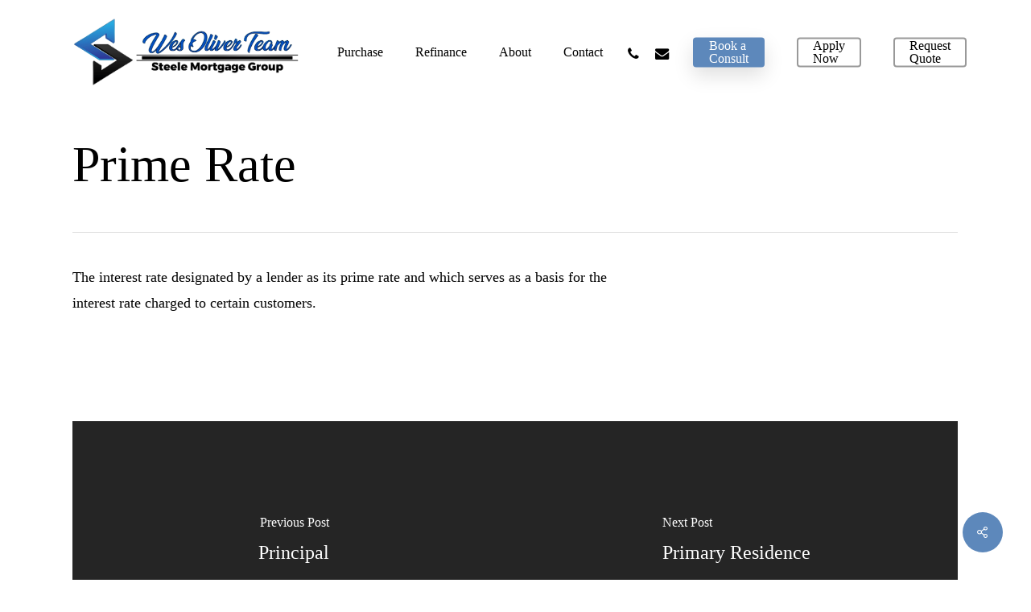

--- FILE ---
content_type: image/svg+xml
request_url: https://www.wesoliverteam.com/wp-content/uploads/2024/02/Wes-Oliver-Mortgage-Team.svg
body_size: 185804
content:
<?xml version="1.0" encoding="utf-8"?>
<!-- Generator: Adobe Illustrator 27.0.0, SVG Export Plug-In . SVG Version: 6.00 Build 0)  -->
<svg version="1.1" id="Layer_1" xmlns="http://www.w3.org/2000/svg" xmlns:xlink="http://www.w3.org/1999/xlink" x="0px" y="0px"
	 viewBox="0 0 1220 386" style="enable-background:new 0 0 1220 386;" xml:space="preserve">
<image style="overflow:visible;" width="1220" height="386" xlink:href="[data-uri]
AElEQVR4nOy9C5RUx3nvWz39mhdm7BzHzuMsxufk5j6SuzSyr+Pj6ygMIFlv0UgKwRg8PcEYSQjT
SJiXEPQIBAgjmJGEJIwx0x6EMZbEjF6WLGGYq/g4tq8tZt2Tu+5Jco6ZxHGWkxxHE2aYZ+99V+2u
Hnp69qMe+9U9/99aSNCvXbt21VdV//q+rwgAAAAAAAAAAAAAAAAAAAAAAAAAAAAAAAAAAAAAAAAA
AAAAAAAAAAAAAAAAAAAAAAAAAAAAAAAAAAAAAAAAAAAAAAAAAAAAAAAAAAAAAAAAAAAAAAAAAAAA
AAAAAAAAAAAAAAAAAAAAAAAAAAAAAAAAAAAAAAAAAAAAAAAAAAAAAAAAAAAAAAAAAAAAAAAAAAAA
AAAAAAAAAAAAAAAAAAAAAAAAAAAAAAAAAAAAAAAAAAAAAJSJLd6Sji3e0oyaBAAAAAAAAAAA/COG
ugbAf5gI1k0IWUgIWUQIuYzHAAAAAAAAAAAA+AMEMQB8JLZ4SxMhJEMI2Y16BwAAAAAAAAAAggGC
GAA+EVu8pZV5hS1AnQMAAAAAAAAAAMEBQQwAj2HhkZ2EkKWoawAAAAAAAAAAIHhq8AwA8I7Y4i00
PPISxDAAAAAAAAAAACA8wEMMAA9g4ZHUK+w61C8AAAAAAAAAABAuIIgB4CIsaX6WELIR9QoAAAAA
AAAAAIQTCGIAuERs8ZY08wqbjzoFAAAAAAAAAADCCwQxABRhSfPp6ZELUZcAAAAAAAAAAED4gSAG
gCQsPJImzd+NOgQAAAAAAAAAACoHCGIASMCS5lOvsAWoPwAAAAAAAAAAoLKAIAaAACw8kuYJW4p6
AwAAAAAAAAAAKpMaPDcA+Igt3kLDIy9BDAMAAAAAAAAAACobeIgB4EBs8ZYWFh55HeoKAAAAAAAA
AACofCCIAWABS5qfJYRsRB0BAAAAAAAAAADVAwQxAEyILd6SYl5h81E/AAAAAAAAAABAdQFBDIAS
WNJ8KoQtRL0AAAAAAAAAAADVCZLqA8CILd5CwyN/DjEMAAAAAAAAAACobuAhBuY8scVbWplX2IK5
XhcAAAAAAAAAAMBcAIIYmLOwpPlUCFuKVgAAAAAAAAAAAMwdEDIJ5iSxxVsyhJDLEMMAAAAAAAAA
AIC5BzzEwJwitnhLC/MKuw5PHgAAAAAAAAAAmJtAEANzAhYeSZPmb8QTBwAAAAAAAAAA5jYQxEDV
E1u8JcW8wuYHeq+R6f8AAAAAAAAAAAAgQCCIgaoltnhLMxPCFnp6j5FZfwEAAAAAAAAAAECIQVJ9
UJXEFm+h4ZE/VxbDIsU/Ees/0x+S/W20QQAAAAAAAAAAwE/gIQaqitjiLa3MK2yB43156dkVsfwH
AAAAAAAAAAAAAgaCGKgKWNJ8KoQtNe7Hq3xds35S8BoQygAAAAAAAAAAgMCBIAYqntiSrRl2gqRa
0ny/xS7oYQAAAAAAAAAAQCBAEAMVS2zJ1hbmFXad4z2oeGbJCGWmHzF5EaIYAAAAAAAAAADgOxDE
QMURW7K1iXmEbTTK7qfYZfk2r9g1+8UIRDEAAAAAAAAAAMBXIIiBiiJ247YUIaRTLGn+rH9wfN7h
e0piV8T2nwAAAAAAAAAAAPAWCGKgIojduK2ZhUcuNMrrldgl4AHmKHbZ/RZEMAAAAAAAAAAAIDAg
iIHQE7tpOw2PzFgmzVcSu8yVKTmxK2L3kzwXAAAAAAAAAAAAgA9AEAOhJfbZ7a3MK6wsPNKLfF0+
iV0QwgAAAAAAAAAAgMCBIAZCR+yzO5pYnrA2o2ye5+viFLtkha7IrL84lAcAAAAAAAAAAABeAkEM
hIrYzTsyhESy5eGRSmKXl15dXGKX4HsAAAAAAAAAAADwFAhiIBTEb3mkhXmFFZLmu5mc3jOxy+4E
SjuxTiD8EgAAAAAAAAAAAK4DQQwESvzWnTQ8knqEbbxWDh/ydYkKWsRGIOMWu8zegyoGAAAAAAAA
AAD4DQQxEBjx2x5NMa+wBbPKEIYQxlkfkxS7TN+CEAYAAAAAAAAAAAQFBDHgO/HbdzWz0yMXzrp2
kGKXUGhmxOYtszJwvgYAAAAAAAAAAADPgSAGfCV+x24aHpkpT5rvndgl6tVFZqhcropd5a/ZhW0C
AAAAAAAAAADAMyCIAV+I35ltZV5hM8MjPUtO71IIo4zYZZtrjOdkTAAAAAAAAAAAAHgJBDHgKfG7
OppYnrC26et4mZyeV+wSCWF0Ert4BDChEE0AAAAAAAAAAAB4CQQx4BnxpY9ljBMkI2XhkU5il1/5
ukxDGImz2FX+mqOQZ3G/yCEGAAAAAAAAAAAEAgQx4DrxZXtamFdYSdL8EObr8krsKrt2xPQ6EMMA
AAAAAAAAAICggCAGXCN+994mljB/d7jzddl7odm+Zip2lV+HR2CzOgQAAAAAAAAAAAAAXgNBDLhC
4p7HU4ZXWCSyYNbvyQpgnubrshe7TL26nMrHLcLZhYwCAAAAAAAAAADAayCIASUSf7q/mYVHLp3+
HTeT0wuHMBJzAcxJ7LLLJyYkwjl4lSFUEgAAAAAAAAAACBwIYkCaxPIDWSNEMhKZmTQ/wOT0/GIX
TwijyWfsEuNz5TIrLSvEMQAAAAAAAAAAIAggiAFhEisOtjKvsOuM7zqJSq7m6yq/jmy+LpMwRy/F
Lq5yAgAAAAAAAAAAwA8giAFuEp/7alMhTxhpK3zHQuwSzNd17Z8+5euyE6tMr11eVslQS7P34CUG
AAAAAAAAAAD4DgQxwEXi80+mmRg2MzxSJl8XkRW7BPN1mf171rVFxS67MpS9J/xbAAAAAAAAAAAA
8AMIYsCWxOrDLSw8cqHxObeT07uZr8vhM5ZiF1cZVMUu69+KQBEDAAAAAAAAAAB8BYIYMCXZdqTJ
SJhPIrun33clOX0Y8nXZeHlJ5f4yF7si5Z/DaZMAAAAAAAAAAEAogCAGZpFs70oVvMIiC4z3VMQu
0RBGIil2yeTrkhHOyr26uDzGTN6b8ZsQxwAAAAAAAAAAAD+BIAamSf75080sT9jSwmthTk4vGsLo
dD8WYhePuFX+7xnlM/mMXZ0CAAAAAAAAAADAcyCIAYPkF49mSYSGSLKk+V7l6yLiObak8nVZvKck
ds36fQfPL6syIHQSAAAAAAAAAAAIFAhic5zkuudaWdL866ZrwtV8XcRa7HLzt4pilxshjDyfsSqD
ZeJ+Ho8xAAAAAAAAAAAA+AEEsTlK8r7nmwrhkZG2Yg0Em5ze+rc8zddlGuZoUgau64h6jCFkEgAA
AAAAAAAACAIIYnOQ2vXH08wrjIVHFutAIjm9m/m6HH/bSnDi8b6yKYMbYpeVh5mZ0GbncQcAAAAA
AAAAAADPgSA2h6jd8PUWdnrkQuOuHcSaqs/X5Sh22YRTWgltZmIXTpkEAAAAAAAAAABCBQSxOUDt
xm/Q8MgMiUR2T9+tV/m6Zv22C2KXVRkcryPqMWYjtFkdGsArdtm9BkEMAAAAAAAAAADwFQhiVU7t
Q900aX43IZEFxp06eHm5mq/L9jM2ZRANYSz+29ZjzEZoMxO7uHKNcVzHoewImQQAAAAAAAAAAPwH
gliVUrv5m80sPHKpu/m6iHmYn5/5ugiPMDX79029uizL7nAdjvDLWddzKB8AAAAAAAAAAAD8AYJY
FVK39YUMISR7LWk+h/BlJvyUfsZWkCp+jOc6ouGRLufrsvxNB7HLLmTStnwWZbarKwAAAABME7tx
K/V2by77U8olQsj77N8XCSGXp9554jJqEAAAgiN241aatqd56p0nLuExgLCClXgVUbf9W63s9Mjr
jLsKOl/X9PdFhCmLEEausnNchyP8ckbIpG35TMQuOyHQpFzs7UVXVv8fFwkAAAAASOzGbSlCSCv7
c51kjQwxoayXimRT7xzAggwA4DqxG7e1uvGbU+8cqJq1QOzGbS1G/mpCUsxB43rYYBBW4CFWBdQ9
8u0mwyMsEtk4fTecYpe7+bqIgzDlID6Zlt0s7NDiOrz5urjyiZmU2U4INClXxOw37TzFAAAAgDlK
7KbtKbZ4Sk17uKtBf2Mh+0N/f7CQU5V0T729H95jAABLYjdtp4IOXV8V/1/0UCXsNTds1AxiN203
e3mgxPuVMA/YIpfZH8qlqbf3vz/76/7A6quFbWKY2fAU26AAIHRgNV7h1O16MW14hUWKhkdB7BLO
10UsxCSX83VxlF0sX5eDMGUrnJmJXRbXsfOq0/XSvy+6svJ6eIgBAACYU8Q+u72ZeRGkvVhg2pCj
G4lT34MwBsBcJvbZ7U0lQk4LE71kvVLDwmCJUEbKQsqLyKw7inVFSgTCJs76Wjb1vf29oa85MCeB
IFah1He83Mx2Ohe6mq+LOIlJPuTrsruelWeaqDBlI8I5il12QmOp0GX2b9PPkEVXVn0cghgAYM4S
u3lHC9tB7p16ax92kauc2M07Wlmu04UB32mXIYy9tS8wzwoAgH/Ebt7RXBKOTf8sQPX7wqKpt/Zh
rQNCCQSxCqN+T28TiUToburu6ZKr5OsiNuKT6e8T83BFp3xdxFxMchS7XMzXNf0/0bDIIqJilz7r
LyWv66UfXzT8BeQQAwDMXWI3P3KpZJe5n3oMTb31OLx3qozYzY+ERQgrZYi1N3gvAFCFxG5+JFUS
ygcBLACm3nocmgMILWicFUT9vldbDa+wSNGYS+TrInZil3OooOfJ6UXzdbH3TPN12f2mfQgjMcVJ
7Cp7bebP6LM+XvKBRcPpP4IgBgCYk8Rv3Um9w94ru3cqUmQmv7u3G62i8onfujOMQlg5ucnv7k2H
q0gAAFHit+5sKhHA3MpJCOQZmPzu3hbUHwgrSKpfAdQ/8Xpz4fTIyFIr7yu55PQWApjbyemFQxiL
3zMLYRT4zSJmYpedAOau2HXtM7NeshDeAACuEb/t0eLpT6W5L6ygwvT7k2/sQcienxS8nsuhC5iT
8dsebZ58Y092TtRDFUKfHzv9eqnk3fWz3DdWfbKYx8YNoa0tftujRi6hyTf2IIQSgAojftujRQGs
Dc8uVGDTH4QaeIiFnIZDb2bYCZIzdzeswgItQgWl8nVN/4yVYCYjdpmEME7/xeI6VmKXXL4uYh7C
WPjL7J9wErtM3ucpy0yBbdHwF/9PDBYASBK/fVdpUlw3FsjUO4mGT2UnX38MYXsewp7dZYcd/Nzk
64/Bc6fCiN++K8sS5ot4Z/Szvndx8vXHhITp+O27ih4hqgn6BwxR7PXHIIoBEHLit+9qYXYGnmDh
5XpRew6An0AQCykNR77XyrzCCjlVnAQwN/J1ERthys18XU6/SdTydenjE4WfSybM8nWRGV+yFbJ4
PL/sy2L5Wrkg9qU/hiAGACfxO3a3lp0K5WVOECPp9uRrHVgce0D8jt1UvDjJ8cvtk691IHyyAojf
sbuFHfrDe1LbAPMi63Wjn8Xv2N3EFsiiYlx5mVrR7wEIJ2zsSHsYhl1+UiPh8HSy8kQPc6i41/RP
vtbRGmwRALAHgljIaOg638Q8wjZ6nq+L2AhTbubrKv+3G8npLUIYtV/+ikye/wsSX/IZUvNbH7G5
DqfYJRFOae2FZuFNRvRFw/f9CQQxACyI35VtZru/rQqhVyrQiXFq8pUsdjhdJn5X9pKAcHI9nkG4
id+Vzc449MeefkNsfiXryfgXvyvbxIQ56XDNyVeyWMgBECLid2XTLB+hGxth/Swc+/2i2OWVPSoS
vyvbwoQzwuY0pMSznVSReFb0tM9MvpLFxgIINRDEQkTD0YtpY5e0JDxSOF8X4RCm/M7XZfU+cTFf
18QkmfzLn5L8X/9346XE7UtIzUd/U6IsNuXjODWS2JT12tdnlWXRyAMLIYgBUEJ86WOlCXHDcipU
+2TfLngpuQR7xhcEfq1/sm8XBIoQEl/6mIhXWEEI69vly7gXX/qYiEhXTsdk3y7ksAMgYOJLH1MV
wgaZQHPJCMnu2xXqdAjxpY8VRbJSr7OimNYksJHkJwNMWKT1i1N7QcUAQSwEND7/bjM7PXJhaPN1
EVmxy818XcQ0zFH7u38gk3/xY6JPTE6/lrh5Ian5yIdnXdOyfEJhjrNf003LanIP5vW2aGTDYghi
YM4TX7anEnKBtE+eexSimAvEl+3plkh+fP3kuUfhJRYi4sv2pFnIo1OfpQvS9OS5R30f71gZeUJz
zVgURJkBAEbfbWViu4wQNsC+2zt57lHPBDA2d2kKyLaVimRF4azU46zFg/nUQMlhJ7ReL8FGgkoG
gljANB7/z4WdSzfErgDydc38zLXXXMnX5VAWfeQqmfrp/0Pyv/jHWR+Jf+rjJPqx37UuL6fYZePV
5WZS/0UjG5dgIAFzkvg9jzezPCDpEHmCObFs8qVHsPupAHvuP5f4hQ9OvvQIwi9CQvyex3lFzY7J
lx4J1NNKoKzlDE6+9Eiz2FcAACqwMaJbIoRwkH2ve/KlRzz3Aovf83i52N7Hrh26OUL8nsdLwzWL
lIpnpcw63XfypUewVgFVCQSxgGj8xl8WdjwikcICUCY5fcD5uma86XNy+vzf/Hcy9Vd/Q8jkJDEj
9r/9TyT6v/6eWb6u6f+5KnaphVMuGtl0EwYZMKdI3LvP64S4XkJzYzRPvLgDwowkiXv3UY+ijYLf
zk28uAOnTYaAxL37mlhojFPYDvUkSE+8uCNwrz6BMpuxaeLFHZ3elxIAkLh3X4aFR4p4NlEhLDvx
4g7fPLgT9+5rZqKRWTmp7ctMvLgD83sAQk4MD8hfGnM/aWJC2FLP8nVZ/n3WX+TydRHRz7iXr0sf
GSVT7/0Xov3Lr4mRhyQWpYPme7MuF4kQXdM5hCw1YY4nnNLUO84ywT4A1Uti+YHi6W9h8QYbYrug
omWZz+4DuYUkYO1ARthCfYeAxPIDLUxYclqsdk2c3ZYJS7mpgJ1YfiAjmLeuSDax/ED3xNltrorg
JTaxCPVouThxdluo8xsB4AWJ5QdkvMIKQtjZbf6nMqip6baxg1R4v5BYfiBUdhAAMBsIYj4y74Wf
ZdgJkgXjKSp22Qk5DqKNW/m61MQutXxd+b/+OZm6/PeETE4NkWg0O/lq1titjd+ZHTRd0ObznGUV
L4uj2GVTb7aeaQBUIYkVB5uZmBFUbrBBtotb/HN54swWw2MlseKgaGL3ImkINJLU1GQk2kH/xJkt
EAkCJrHiYIotWO2e35DhGXFmS+hy7U2c3XYxseJgv4Rn6nzW5931EqupSZsl/GdlzE6c2QLvEjAn
SKw4yJuLsJSOiTNbAhmHEysOZjjtyEY2z2idOLMFXuUAhBAIYj4w78zAtdOXrELxHMUuayHHj3xd
5de0fE1RYNJNyqFfGSH5v/qvRL8yTB3oqFdYeqIkOWYkFr1cLogZp3NSDzEuLzSzsvCIYcWXHcQu
nnBKAKqQxMpDRSFMJm+PCoPFk44Mb4vTmy2FFLrgTKw8JHOpSsl3Fj4KgpgoEB8DJrHyEE9i+iFj
4Xd6c3gPPqipyUqK4BkPBLGUxTsLDe+SlYf6jZBTGxsGQKWTWHlINL/fAOsXgdiZkrkNL9ex+UiL
wHcAAD4BQcxD5p1+r8kwmJp2LU9KEMnpXQ0LlBOYbL2ibPJ1aYO/IPnLvyDGJDsWy0x8Z/vsHeeY
STM2BDFtZlmEPL9MhDmz190QCaGJgSojsepwEELY9GlSE6ce4l48JlYdtlqQOtHnSqkFSKw6XJ53
q4/db8WceplYdTgt5R126iF4ygQIe25OYtiAIYadeijUXhATpzdfTKw6bO5Zbs+CxKrDrW61xcSq
w00cHib0/Uu0/idOPSSVpJuWmT4X9k9qL3BKKwgFrA+I5vXLGR6oQdoZ+1BJK66jY/jEqYcQPglA
yIAg5hHzTv0sRTS9mxD9msEsE0b8zddFOEQbnjDHkjdn6T1iYpfpa8Xf/Ld/I/m/vUz08QlCYtE+
YyfoWxauxrHo7NdoBOq0IMYpdrlab0QqnBKASibZdqSJeVD4JYRNi2DjuU1SHhSRaER2cuqrCJVs
O5I1SUK/lP5Jth0x8rKN5zaFfqEbiUZkPL3gHRYgybYj3GLYeG5TRYQERaKRXolDHQgLm3RFEItE
I7xiPJ1Hnku2HWkfz20StjvsOsV73Z1sO9LP7AW8zkBgsPmCqBjWNZ7bFKigxMZb2cOANibbjtD5
CjZ4AAgREMRcZl7P/20khNQ1rcRYcopdoiGMRESQUQhh5CmLW15oU3mi/fJXRPvVP9N/DUai0cz4
qYdtd0Uj0dmCmD581RDELMsvU2/l35MVu3jqDYAKI9nelWUhRV7nCKMhWdQmdI6f3KgkACXbu2RP
uRwcP7nR3yPVrUOrCFtQvJds79o0fnJjaE/CY/Ut6pXTN35yIxYPAcGeGZ8YdnJj5eTHKXh4yAhi
rRyf4S2DqHdqZ7K96+L4yY1iQlZNTXmYluF1lmzvyoyf3Fgx3qWgeki2d8mIYe1Bt9dke5doqKQZ
KbdEdQCAO0AQc5HG3E+yuqbvdkXsEhJkFMQuLiHLTWHOrCzMY27oiiGG6ROTNAyyiw46490cE2yz
kMloDdFLQyZdrLfC392sNwAql+SaZ1qZt5TXObUG2US0d/zEg8oL7+SaZ5oV8gH56rGUXPNME+fC
4UhyzTMt4ycelDnB0XtqojL1hvCSgEiueYZfDHOhT/oJFdOTa56RueIC1sfUxPhCn14q+LX5zGaJ
CWk10WaL3zrJ7gV9DPgGa/viYtiJB4MXb2uiokn/zUAeMQBCBgQxF2g8+aPCglDTFribr4v3MzNf
czWEkRAbsYvHU4pDYNI0kv+HXxlJ841FbzSaHj/xIP/uiYmHGInUXAuZdEPskqw3XUgkBKBySH7p
2SYmhIku6kQxTlsb/9oD7u6oRqVygBDDO+xrD/g7MY8KeZK0Jb/07KXxrz0QKk+x5JeelfEOy41/
7QGEdQUAe158YtjXHqjMk9OiNTKnTRLmJaYWnizWp0sRsrfMTtv1u430M+NfeyCcIjqoKlh7FA+T
9HvMNSH5pWdTLs13kMMPgJABQUyBxm/8ZRPRdSqEXTOQ3EKWoDeVaAgjz2eEwwItxDpBgan0HvSR
q0T/1b8Y4lUkFu2gu59jx+4XmlxHYtGL5ZPaSNRMEHO33szFLlmREIDKIXnf8ykmhnkZHlkQwp6/
z/XQguR9z6vkAPE/n5X4qYxHkvc9f8mLupMhed/zTRLeeEPwDgsG1r/5xLDn76tMMYwY/eqSpB1Q
9/CQO2lV5jo8ZW1L3vc8GX/+PohiwFtqajoFxbC+8efvC3wcYGOYG6LcEHJiAhA+IIhJ0vj1/5wh
mpYlenFBqJ53ilvsct0Lzew1pzBH87KYhmGalWUyT/Rf/5roY+OE1EQGSE00PXb0S3K7JmZJ9Wuo
IKZL15uuUm+On7EpCwAhpnb9cT+S5htC2NjRtZ6IObXrj9MF4hHJrw+MHV3r60517frjrYILiCK0
nGahUr5Dc0FKiKedY0fXVq7YUqGw/uHUxumiLl3pzycSjcqWX0kQq11/vFmyTxMmRHITiUZ5c561
1a4/TsaOroUoBjyhdv3xjODcYZAdYhE4kagR7u/GBmArxjUAwgcEMUEav/YXLSw88jrhfF1EUuyS
Pv3Q7DUeD6bZ17UsP3c4ZclvDV8l+vBwQbCKRjvGnlqjtltiFjJJBbF83qRcimKXYL1ZvmZWbwCE
mNoNJ1pYMnuvcoXRyW9m7Ok13iarLyTTlsX/neqaGln7uKB2w4mU5/XpQO2GE00S9TY49rTiuACE
Yc/qIsfCj7aryg/7KXiIySArZhWvq2JHxOwXn4dYkbbaDScujj29Bon2gauw+YPoRlR67Ok1gYtH
tRtOtEoewFFOe1XYTQCqEAhinDQ+/26T4eaq6RtNxS7P83URDq8tTu+ksuuail1C3m6cApOWJ/qV
EaJPTtHElP2khqTHDrep54cxSaqvRyIFwa1YCOF6s/ieV4chABBiajd18+QTkmXI8AY6kvZcAKnd
1J1VWMz2jx1J+xqCWLupu1khtJMwT5ZABTESk/IOg5dKEBTSDzg9q01+9wPPiEl7iBl9c+xIWm7+
EovKtu8hYUEsxu0hVqSzdlP3Rel7A8C8HYqKrF2hsTOxqBv5OHNjR9IQmgEIKRDEOGh4tj+la9rM
fDme5+siZYKMXCget9hleR2Lz9gKTCbXHJ8ohEcSMkRdj0e/usq1hM8RMw8xQlgOMTmR0PQ1xXrT
7coCQEipffib3R6GSPYZXmFPfsHzxVftw9+k4tBuhZ+oJO+wIoHurtc+/M1miTrvG3vyCziS3mdY
P3cSi3NjT34hVIc1KEE9yeWhbVvYbtU+/M20QuhV59iTX+Du08zmiV5rPstxBFEauELtw9/MCG5E
hSbPVu3D31TZRCsygHyYAIQbCGI2NBy92MzCI2fv0Ludr8vxMxZil3Q4pawwZ14W09fovzWd6JOT
BXEqFjUWv6P7P+fu4tcshxghJUn1eT3ziGS9MbFLVCS0ew2AgKnbcqqJeRepeChZYeQgGj24yjfv
pUhUKVQyN3pwla+hDnVbTjW7IEQG6h0WiQoLekNYiPtP3ZZTaY62Nlhtizrj8B3/r6nSvoVsWCRa
I+odVqRJ8nsAzIDNI0THgczowVWBh0qyMVjV5tExLRWG+wEAWANBzIKGp7+fJZq22xWxS1AoMfXq
IvaCjKk3mdn3XPGUshBwykRCnQpSukaT5g/RpPmje5Z7szizCnuYyk+XRbbezL26yr9XfMmFegMg
BNRt/5bM0ei89Bli2P7P+TZBrNv+LdEd6lKC2a0uJPFVIef65oMAddu/1Soh6GX9bBfAeE4tnCeA
pqru2Vh5l3sEq2vZDQbx/hyNpiSvFWyYNagexA9UGRzd/7lwhBZGjVBJ1UT66SDHYQAAHxDEymjo
Ot/KvMIWeJF3ijuE0fI6ssIcr5DF701ll5w+UlPDdl9rjMXv1d13ezaRjsRiplJZab4AACAASURB
VJ4b+sSkfAijG2KXkBcaAOGgbufZFs7E2qIUvML2eiSMW1C382yzoqDVObp3ua8TWlZmVe+wYENO
xAW9/tG9y6snHK9SiEa7Ofp6x+je5dWXDFpNEGtldlLkeireJuL9ORqVEd+GIIgBN6jbeVbmQJVQ
hErW7TxL+/dSxZ/p8nu+AwCQA4IYo6Hz7Saik06iaW2y3lTcYpelkOWy2CWZ1F8vv0knb7eS9yM0
wX1hkmkcl3x151Lvc8FYTWpjUaKPT84sK+Got/LX/ToMAYCAqcu+5JUY1m94mGTv8d/DJMa14Ldi
kNN7xl1iLniHZe8Jzjss+1JawhMGOVZ8pi77Ek9+nIHR7D3VeeKnVboFD6jLvtSkIHIL9+e67Euy
4ZK9gdhpUH2IH6gyOJq9JxzeYeKHAJRD7SbGNAAqBAhiVAw7/FaGaFqW6NZJ89XELlmhxLwspq9x
JoQ3F7t4RDeHz8SiJFJbSwg93ZGQLrrLc3XbHf5MqiwmtZF5jYQkJ4l+ZZiQvEU+sQAPQ0CkJAgT
9Xt6vRLDOq4+mgpkQV2/pzejmAMtc/XRlK+Lw/o9vW54hwW2qKjf09skISLSNoLj6H2E9XeeAw+q
Nqeb5YE83lzLV++wSFT4dEnpawFg0QZF23woxLD6Pb20DyxQ+AnkwgSgwpjTgljDoTeN3Bm6pi/0
Pl9X+feKL0mE4s36TPF/sh5mCsIcHfQa6kkkESfFk1RGvnKrryeE2U1qI3VRQpIJog1fLQhjPh2G
oDvVG9QwECLq973a5IEYZiSTvbrjzkBODKzf96pqqGT/1R13+h/uoJ47rD+oOjcQzxkzcHXHnViE
+02UywOi6+qOO6tXqIxGVZLHi4ZLyi6Qc1d33Cnu7SkniMldC4Ay6ve9KnOaauCCGJs3qHp2Zava
bgJQhcxJQaz+4HebCNGzuqZtnH7RVMhSCGEkkmKXRL4uKbFLtKykrI4MsamWRBobadJ8+s+OkU03
BbOoiTk345oPJYjeWE/0f/o10SfGCy9KioTCYpepuGr2PAHwn/qDb3ghhg0YYtiW24JbXMWUE+L6
vsNbf/CNlkrOHVZ/8I1mTq+jUrCT7jP1B9/gOWQimMMk/CQWbfHjavUH30greJzIPQO5e4MwDdwh
JnygQ1+g84UihXQFKvMGeh/IhQlAhTHnBLH6A6+niKZ1EqJfm5yIil0u5p0SztdFygQWV4S5WX+x
uY5eCI/8UBOJJJOELXzTIxsWB7cbwpkHJBKrI5Hm3yH6r98n2j//mhBNK3lXn11N0vUm6IUGQIBE
olG3T5M0DtIYefjmwPLQNDz5VkoxIW7XyMM3+z45jxROtVKhf+ThmwPzDovweR2V0jHy8M3YSfeR
hiffauIUPrJB9mE/8CtkUiFcsk/GDjU8+VazxKI+EJsHqg9mY0TH38CTzzc8+ZbMycilIFQSgApl
zghi9ftfbSa6cXpkST4ZTrHL83xdhDvvlLgwN+svNtexuIeSl2vmzyM1H5xPSE2NsXs8/MDCwHdC
ItHoJZb8mmsHNvLh3yCR+R8g+b//JdFHrl57w7HebMRLkdfMnisAAdDQdb7bZTEsN7JxSaATwoau
802KoReBeMawE45V8p2RID08GrrOiybSHxjZuAQeKX4Ti/F4QAyObFxS/V4OsZhsni1uWL+WtbFy
zyAWaxb8RvV7AwL/iMVEvcNIKE42jcVUbV56ZOMSHEgBQAUyJwSx+sdfyRJNzxBdnz0JdEPscinv
lLgwN+svFtexCcPkDKeMJBOk5rd+k0RqDa8wemJcevhLfxyK3cThBxa+3/i1v2hhcf9c4TqRWJTE
/uf/QLT3/43kf/73hExNzfyATb0phdLOdkNDOjEQCA1HL6ZdCM8rZdPI+tbgF9HqIQ+ZkfWtQZyG
qbog7RtZ3xqId1jD0YuiifSN/HIeFgmY0HD0IhVKNnLUzdwQR2JKOcT4PBvl+3W/dH8Wv6/OQGwe
qE5iwvnr+oNuf2w+pLI52DWyvjV4UQ8AIEVVC2L1e3pbDU8BTVsQ+uT0Lib1103LalE+jjxnNb/5
70jNRz5MiruIw2v+U+h2joe/9Md0MM02nvjLXuYdwjWw1fzGh0jN/Pkkf/nviPZP/zLzTaXnqs9+
yfQFG08/ADyi8di7VEA+6eKvtw+vuyHwhLiNx95t5VzwWzEQxH00Hns35YJ3WGBHvEfE87Vlh9fd
gPAsn4nwiTODYejLfhCJRaUXwMPrbnBcwDcee7dZoV9Li5KRWFREXBiS9kQDntF47N10pfbDiLgg
FtwhMIW6ljkZuZRBeFgCUNlUpSBW/9i5JqLrnUTTrnk/OIldtoKHmwLTrL/YXMdGrHMlnNK+rJHG
BlLzu79NIvW1pJgXaLjtk6HeRRxe85/orm1LY+4nGTZAOS/SYlES/V9+j9R89DdJ/v/7W6KPjTk8
VxOxSzl8FQB/aDzxQ9WQwnLah9d8OhwTd/WQh2BEJfVy54bXfDoQganxxA9F8670Da/5NBbgPtN4
4ofNnM9pTizsWLuVZYDre4XwVBn6h9d8WlokGF53w8XGEz/s5xTjeofXfBreYSGi8cQPqbfSycYT
P8wWNqFDMr5ywOYXogdIBCqIkVhM9GTkctLoQwBUNlUniNVlX8rompYlOjVuPEIWp8BEJMUuy+u4
LHaJhn5O/6bJa9Eoif7uR40QyWKSyCuf/3hFuQIPt32yc94LPyt6i3Ht0Eb+3QdJzR9/kuT/22Uy
9beD197wIXwVAN8oeIm4lTesfbjtj0IxWW/M/Vj1vvqG2/7I94l5Y+7HKifQFQlExGjM/VhUXK2K
pMONuR/Te6Zelp1haf+O8HmHDYUil48fxKKiebZKcfYOy/2YV4A0Q70/x4xE/jynB8OzJWzEokUb
ucAQxgpjW2a47Y/C3zclTjcNYtwtwvqp6MnIpXQFWX4AgDtUjSBWt+vFFkIMr7CFruTrKn9dUfCw
zNfFUxbJPGd8Xmglb+qERObPI9Hf/w/FXGFddLJ0ZcV1FbnzceXzH6ceE63zzgyk2KKNawco+vv/
0fAWm/qrvyba//hXpfBVIcEVAI+Z98LPVEMKS2m/8vmPh0IMmPfCz5pd8O7y3Tts3gs/Uw3VoOSY
rfOdSGFnXUTMS135/Mcreid93gs/6y4ROk7Oe+FntA4yVz7/8dAuilg74xFnuiv9+fASUUuo7/is
IwreYW60peG2P7o074WfUWHlnM3HArMdwBw2Rpdv4lIbe27eCz/rYxvUoe2jkVhMVBDj87b0iIia
dzZCJQGoEipeEKvbebZwhLimbVTL10WsxS4bwcPtfF2mSHuhmb1m8ZlolNR87HdJzYd/g74wqE9M
pIe/8Mmq2PW4suK63sZv/qSZLTz5dmxrkyT2if+d5C//guT/5jIhU5PX3vNCcAXAD6JRt0LV2q+s
uC48njFR4RxW5XRcWXGd/wvDaFQ1VGMoqDDPeWcGWgR31ruurLiuYseUeWcGmizGEOqVeGHemYE+
QxgLoh05UWhnPBj2Yd6ZgVbmyVe810GWRL43VP1ehai4J0sJts+YtZXgvMMY1LN/3pmBdpt8kXMi
V1xFYT9GL6X9kNre0G5UR4UPdAjMXjI7t1ThJ9KV6jAAAJhJRQtidTvOpIimdc7YoXYjOb1oCKPZ
dctfczXszuo1cy80p8TuNU3zSfRj/94QxcjElOEVNvzF6oqHH/6Ckfss3fj1H3azSSCXV0P0tz9K
aj7YRPL/9b8R7Z9Z0n1Jjz7d7jMAeMy80++liaa5ESrZfmXl9aFZSM07/R4dB1QmtYEklZ53+r0m
ommqYlbnlZXXB2OrNU2kDQxcWXl9YEn/VWHP6qJDSO5SwyP59HvpKyuvD1dok6bxhKnSnFPN806/
12142s9kAfuzdN7p9zpZfwmu7SnCnqeKLbRfxMv36/4rK693VTSmAua80+9dYqGwpfOeQbevBdSY
d/q9DEe7XMCepYqHo3domqggxndaqxcU1o+ydKH/AFA9VKQgVrf9W81Ep6dH6gsrITn9rHLNKpZ8
Un/hUwxLrhlJxEnN7/4WqZn/ATowDNBJ8/D9fxLc4OQDw1/89MXG5/6vFuZVweXdEIlFSewPfp9o
//wbZOr//RtC8lPX3tR1k8eiGr4KgLvM6/lpE8krTf6K5K6s/kR4xDB37itzZfUn/F/YF8qt6h0W
SHL6eT0/zZI8t6BAy5nyuEjektd4Ty6eb4Q29fy068rqT4RCAJzX89MUyWs8G0DUi/oCx+fms7Ez
M6/np+krqz9ReTnH8pqSmHBl9ScsF8LMJsk+e0/Cr66svP7SvJ6ftpR5OM6NXHEVAms3vM9/IX2e
V1Z/Inzz9bwm6nkZiIcYtV0CY1g5QwiVBKC6qDhBrG7rC1lj900vLiQsxK4KyNdlWS72DxWxy/I7
7J81NIH8Rz9seIXpU1MdIxsWzxnjPnz/n9DFb7bh6e8Xk+5zDYqRD84n8U+1kPzP/57kf/GPHnn0
AeA+esFjQUV8IYWk858MVUJ0dl8qCekHhts+6bvA15j7SbNeegqyHJkgTv1tzP2kVdc0kVBJejpx
xeYpasz9pFsX90Dc2Jj7yfvDbZ8MfFzVNY1XjBTtR4b415j7SUWcQF2KQJ2YYZvzSMHW9g+3eZem
gon+6cbcT7IsHBaCWIjQNeENktZAvass0DVN9Cu+jw2NuZ80GYevyVNR9g4A4EzFCGJ1XzlFjX+n
Tt2J3cjXxfMZr/J1lV9aOpxS0AuNEo+T6O98lEQa6gnR9H6iTWVGHvpsVXuFWTGyYTG975aGw9/L
sN0evqT7zf+eRJrmG2GU+tg4e5UvfJWrnQLgNnwhU3YMhO10wMaTP2omYsKMGcF48YiFG5oxONz+
Kf+FvJM/ahIse9dw+6cqduHdePJHdANOVrjc3XjyR73D7Z8KdnxVE394oGLhxcaTP2odbv9UZSwS
NSUPMUvRitkkWZvii31l4jS8W0IE7TsKdiZcVIAgRtQ20voqeUwDAJgTekGsdvM3m4huCGHXBouw
JKe38EKTE7tsxDoeLzSzz5a9FaFeYR9sIiRaM6RPTmavbr09kHCbsDHy0Gc76594vegtVp47xZRI
Qx2JffwPSf7v/oFof/dLOVHW6rkC4CKNJ35Ic4epeFENGTuia0KWV1BdVMoNr/m07zlAGk/8sNUk
R5MoQQl5WYGFxMDwmk9XbN6wxhM/TLkguAbqGcfamqpnKA/XMaFIJVG9LzSe+GGLoj20thmF/iFT
39QWSbcV+pyDsGXAJeRyWQkL7bTtD6/5tLcCvaAgptLuZWg88UOV3J2BHWJTyRh1bjE2wG6BsBBq
Qaz2oVyaaHon0fVrEwxXT40se9PtfF3lv2n2GR5hzuy3BLyPIskEiXz0w8b/ia71kyktffWRpThq
u4SrW2+n9dFa/3hfigljfN5iv/0RUjN/Hsn//BdEH/q3a29wPFcdghjwA3XvsOzw2s+Eyou08fgP
VEWl4HKAqIVqECO0au1nfN+hbjz+g1ThNGcuhmSSPjce/0EL+14Ly2nVYmKL+4snHg6v/Ywnk2mj
HOqC69Dw2s8EKyJ77x1WynW0X3r1TFxDzTuMWAlijcd/0Kzg5SNlExqP/6DX8NDTNPp3wjx5O1nf
cK3tNR7/QYYJAUUhcYCFXHYPr/2ML3PJxuM/aGJzs26v7Z8xvlyzQ00mG6WDTOzuZXUtL2Ye/4HM
YTeDov3MeIaadqTx+A+GWLmznjy7gt1U3fDxDnnRmnhWZxwY9uVamyyOj+XCfn+xXQYxRyjCyppi
f1rsNmWY3RpkdjXocmdYmd8vmWO4PvctsS/N7A9h1+t0s335dZ1qIRLG+6jNnCwm/1zoSnL6gPN1
OYpdQp5pZtey8EyrqSGR+R8gNR8yDn0xvDxGs3fD1deBuuzLVsfr26L94z8R7Re/JCSfZ8+Cu50u
mnp7P3ZJgOs0Pv8uHQR/rvC7/cP33RC606wan3/3smLusI7h+27wXRBrfP5dKk6eVPyZRcP33eCr
vWh8/t0mNtHmXUhwl7Hx+XdbWLhYSuKZDhreiy7WB7tXpxMlnTAEweH7bghUSG58/t1LivchyseG
77sh1BNtxToZGL7vBlNPh8bn3+0WnTMwcsP33SC8adH4/LutNocgDBo5Bu+7wZX5noO97TAWWPfd
4Kn42/j8u9Q+nGP/XObWvZX8ftEGyZxYnGP1LVQHzNZckrB7m4bvu4HLq4zZ104LkUqq3IrXLGVw
+L4bmh0+42a5VOZDln3fK1h5Mwpjo2s2wAnWllOsvCpjjutjOg82bWOQCfFKNo7ZrzSHfekyhFfJ
a3FeZ4hdA1FiJYRKEKv98jeaCNFnnv7H7RWlkK+r/HW38nWZveYkds1W5qQ80yLJJKn58IcIiRlO
gEbS29G9y5EEUoC6nWdbmSHkHoj08QmiDf6CaP86VPqqUzjloqnzT0AQA67T8Gw/tadHJH+XNuKW
kQcWhmqB2/Bsf5b3hFgLBtl9+W4PG57tVxXyciMPLPQ9l1vDs/0XBXb9N408sNB2otXwbH9x8iwS
gmlH+8gDC13JqdbwbL+ssFHKopEHFgZu0xue7ffD/Xh6d3/kgYWh3nBreLZfdYOga+SBhbNCphR/
92MyNpaznSrbC857o20gNfLAQs8E4LL7NQRn1euxe8uwBaRqaLFwHUiOZf0jDyx03KRi95blaCPG
ZrkXfbfh2f6WEkHHrH657sXF8qjYdt9sesOz/WnWJt3wtPN0zsDG8qIHqZvh+a6N6TywOrfbrDQE
RtF+wn5XdJ4zwOwb9xxV8jqBzCfDSmgEsdoHv55iOwoLvM/XRSTFLkHPtPKvuCF2OYVT1tSQmg/M
I5EPNJJiBx49sBJeYZLUbTtdNPZCkxYqiNHTKKm3mIF98vxFU98/CEEMuE7DMxdUvCE6Rh5cFKrk
yw3PXBD1VDKjfeTBRb4npG945oKqkEeMxfODi3wVKBueuSAiqvaNPLjIMkyPPT8vJs+UZSMPLlIa
6xqeuVDqhSLLppEHFwW+89rwzAU7DyI3oN4l3SMPLqqYsUuwLZuxyOx+G565IO0dNvLgIuEFCetH
/+rlNUquJVJnnthWi/sdHHlwkZR3UcMzF3jFIlEKmy0PLuJayDY8c0F0g4SKV812v69wb56OLcwe
lYZwLfBzjsHqRVa0VupDvDQ8c0FG1ODBkzGJzWm8GMuLKI/pvDQ8c6GX0zuUqy2w9t6p4o1siGIO
toRdR8hxowxf2nYlEHgOsdr1X2umSfPJjGPNKzdfV+kX3AnDLPuLzWcidUkSmT+fkFiU6FN5w+1y
7NBqeIUpMHpgJa2/bO3mnl5OF3CDyLxGEvuD3y+EUf7Tv4T19kAV0/DU+WaJ3CRFBke+vCR8J5GJ
H01fTv/Il5f4L4Y9dV4lkW+RjpEvL/FXDHvqPM3/wbsYtj2JtOGp8xnF/C1OdLLcOFKwZ6TaNmj7
CkcYgqZ5Ed4zxOq5c+TLSypvbqGWT3Fo5MtLZothBTvra+4wwftoa3jq/CXpdil2rZPsWu56ipnb
zgUNT51Pi9hzo48TY73h1YmOC5hA4PhcadklDndIW/W7hqfOtxr2V/7emr08BIQJycGJ53IHFxA/
Euk3PHU+xdql20JYkWzDU+e73bLZrK11e1jeIt3Uvvoy1vDnlqT2lIx8eYmpXWQ2JiuQb9UK24Nq
XLwOvZ/LoZzv+0yggljy/mNZXdMzM5LmF+HyipIQu7zK12VXfqGySHihRSIk0jSfRGqT9LVBMjWV
Hutsh8eRi4wdWk0neK21mZPFyQ7Xoq6GHmbQ2EDyNLfYxGSl3C6oBjRdZUEcusGxofOdFqLpqguZ
gE5n1HsVhaCiEOEbDZ3vNLFy85YvPZK5cdbE1XhuxuRZV81lNeiwC7qgofOd1pHMjXJjn6ZzH6Zi
wRALDQoHmu52bh4j35DZM64EmP1QaYPmfUHTZW1lbiRzo5wAoemidizb0PlOt+iza+h8p1miznpp
XbvVTpgdsrrfLPOO4PmdDHtWKn18kCXZt/uNNNf4qemi4mzfSObGWW2wofOdQnidpoc3kX3A0HGB
aLpMbjhK1iubZ/Svwtio+uwGHDyR5rOxSWnDx+iLhgijy4gwA+z6F0cyN14i1+4/beNlNp/Nezz1
YGrofCdFNBMdwpq2hs53Lo9kbsyW/U4LmzO5JRReR+3WSObGGXM/1p5VvMLK2d3Q+U5v8bnMVQIR
xJLrnmtlavh1gSanNwlhnPWytGdayV888UIrEEkkjMT5pCZCyFTeSG469swX4RXmEWOd7Z21D369
6C3GNcBSoTL2ex8j2j//D+PPtUDlUJ5pAaoFLS8riA2OPHSz715Ujmh5VUEoN/LQzb4P+A2H30oT
La864c2MPHSzv3Zdy4tMuNJmddtw+K0s0fIqYaJ9RljeQzf3st9rYcKEVblaZbwQGg6/lSFaXnbB
VCTt+zOyQ77/lzPA2l9lb7JpedVF1Wwx4vBbzUTL++odxuyJ6EJIbkGs5WUE3gVuLL5LymAXkrWA
2gQ7u248I0N0kLbBQ8XTLYvXaTj8ll1oNS1Tk50toO8LlmewVBRg98SEMOG2YEX1Loa1vKxoPTDy
0M2ebESxMUdFoO1n7bKXtjXWJuzWJa0qfdIYewtzAlGBvN8QFU3GD7YhkG04/NYlm/7URuvK07FV
zs7tbjj8FrUJxqYGe54q4fhWZEo3Q12YU9ldZ06HTvoqiCW/9GwT0fWZ7soyyen9ytdlWz7nEEZ5
LzST19jfp1+J1pDIvHmEJOJE17UBkifp8efWzWl11y/GnvkiNYCp5P3HipM+rgEt8qEmUtNQT/R/
+heij45VRV2A8KJruqw9CJ13WP2hN1O62i6q52EPZtQferNJ13TVCfXA1c23+CpQ1h96M63z76h3
XN18ywyxoP7Qm3Ry3qvLe+RQISxzdfMtMzxo6IK0/tCbnYp5oGZQf+jNFl3ey6dIX3kdBI2u6U0u
FKHr6uZbgvGqdBld3COnlCGz56vQbnLlbZsXhfsQ9hhUuJYrghi1I7qmOy3+LNs5s2OyYfbT4cFX
N98yYzFOBfr6Q2/aeeW02Anzurj3tvEc6P3QvyuOhWb0ld9jtVB/6M1Whfpy3fbROQHtGwLjazmG
wHR18y0z2hcVZtjYaPW70h7DbP4l6kE9xMrpOP9h/Ymm+bHyPHNPYDdB13RZz+7W+kNvGg4Sunr0
ghUL6ByFhTOrtBsn2iCI+UTyi8+kjRhunXYowbDAEObrkvdCMytLmdhl9r0SES5SV0si9fU0VHKI
TOU7x48/MOdjf4Ng/Ll1vcm1zxYTmHK5EEeiURL5rY8QfejfCidR6lrV1QsICZomK4iF7xAO+fwf
RTqvbrnN/wm/es4z4reQV3/wDZo3zO60pVJyV7fcNmP8qT/4RivRNNkQUSPs8OqW26y9keTb9Szq
D75RzBumGioZqolk/cE3Mgr5A0nxnq5uua0qDuSpP/gGnX+qPONZ9VB/8A3fc4exviW7uBeyf+z+
ZNuQG2Isr903FRbrD77RqZBfp5+1f2vRUtPs6tNe7BTP76eSnJv396uTQt5KGXK245AEbGyVDakr
CExbbrN+VprtekJq/sNsJ+98oMgA6z/cYzXdeKk/+IZVf1XybrOj/uAbKYWxoXiKqlPfdEr34EQz
u38vbcCcx3NBLPnnT7cQYniFLfQsX1f5617m6xIOp9RNfsqhrOXlK74VixpCWCQeo4bPGLDHv7HB
1yTLYCbjxx+gg0wm+edP94qc9EHzikVra4n2r+9P6lNTjahW4DZ0Ml+//7Wc4GlTfVe33xGqneL6
/a9lSF4peevg1e13+L5pUL//tVaSV07eTJ+Hb6Fq9ftfayJ5jVcEGSgX6+r3v5YmeeHJc5F+Qwxz
an95zW6xLSaW5TU3FpqdYeoz9ftfayF57oMQzBhgz6F65hZ5pWT6xHQxlldYaMvWrfw1h4QXlGp1
piykMvvp5A3RUV6Xhg2j9+r8XSs2Xd1+h7NAlLcWHxyfb15Y1PdyIdzv5xjjJ6wNyQjIQ257yrOy
yG4UFQSm7XfYtxubNikTElu//7VuiTkM3zhuRt5Y15o9Ly8OiCmQ11TyfqYdnqcRmXB1+x3d9ftf
sxAvuODZtFMV3foUvlsVeCaIJdu7mohO6C5lwd3Z1XxdRFLsUsvX5YrYJeRhdu3fhldYXS0xOlg+
nx3PZap3R6cCGf/GBjqhaE62ddJBlC++O0JIzYeaTo/nMq/N9foDHlE4natVYKAMlUdI/eOvNCns
8BYJxoNW3auN+B7mWfCW4mkrBU+uR+6anvTWP/6KzE5ykdzVR+7iW4Dbe1dwL+xYeVUFS98PO3BE
rd31lz/XSqf+8VeaFbyqiCGoP3LXjHbFftNf7zC1++gUfqZqJ3KqjyPOJ74OXH3krpneqYXx4qKk
gFRYvD5yF59wqGlWIWjOC8uCl+uQhyfuilAVIdGmyM8daH9xbUNAcWykYlgrV//VbDeLhPpk/eOv
dEvYOP5x3IyC95yZjfNEEGb2QmUOYNd/p8fS+sdfaXXw3lO5TkEsfeSuS8YzE9sAL6UqvMFV8EQQ
S7YdSemFnddrE2uvktP7ka/L9DOqZeH0QqupIZHGOkKiUaLn80ZelYlTD8MrLKSM5zLZxKoni0n3
nSavuYlTD8/pmG3gLcZgvKc3xYQCnsl3uPIQFgQ9lUVD/9VHU74fEFC/pzerGLJGDO+HR1O+2XpW
Zl6vitbSstXv6ZWZPBfJXX00xW8HNcsdXfqsuRb99Xt6m10SLLt5r+kH9Xt6MwqiidhzqBTUBfXZ
9kNeLMpJ92n5+xgUFW3r9/TSBZyst0Gfqt1itsju+rNOdK3f06sqhlGbxjX+MfthVT7HhSUbl+nY
JiuSuEUH7z1XGqwNy9hC4f5iR/2eXrWNInfGxkGR5yw5nquPHy6mQ+C8RncFRAAAIABJREFUnlen
QtN+dc1ei4dI89J19dHUNUHbWqR3gto/CGJu/lhi9eFmllxuqXRYYMjydZmWxVbIcskLLRIxTick
yQQxGqumpSdOf2XON9hKYOLUw9SotyZWfjXDdoPNFvS5idNfgRgGPIdOhOo7Xi6ezme7WLi6++7Q
TI7rO15uZoKYCv6HSrpTbl89j+o7Xk5Ne3M7017aTuo7Xs4oiWG77+a2g6xurdow/7OWz3FWTmhO
Y63veFnFm1LoOVQKrE5UvQBnPGP2m7L9W847rNDupT3Sru6+20/vMKU+we7VyRbRe7omyBeeiZoY
JjL2WdfP4NXdd/N6mMmIhv1sc+siyyukIqgNXN19d/XmH5a3heL9xYL6jpfVxDCxsbHJRuDh7pP1
HS93StiaAVfGD5u8fPT+3HouJddz2zuykHtz990z1+ruC28Fb9ZyWyMvvPW6XrcViGuCWOLzhzLM
AM0XTk7vYr6u8q/JnxppVj43vdBm/aUkV1gNidTVGd5hJK9Rr7D0xLe3zvnGWmlMnP5KZ+LPnug1
OQo5N/HtrRDDgG+wxUNL3e4XsyxEIgyhGrboxfFEntxox72+50bR1ZO0UzKjHff6YvPrdr/YojuH
JxXpGu24d/qzdbtfTOuadL4q+nyE7KBNOft5nzXtA7q69x5lcLTj3tAIyLq8N6Xwc6gUdPUFD62b
GcKFYj1LniwpfR+Dpf2Vh7rdLzbp8gs4ej2ljVsOW9Q32nHvjM0CvSBwy/bplEg/rtv9YrPN8+AS
YVgdW91nX5mnNm0zl0vtG7XZLmyYVO0ctG73i626pHeYaH+xKQMdV6XDJCXGRiu7xO3xxsZz0YMo
BllaDmWoKF23+0Wrn7E9uVUU1o/dDMU0hPVyW8L6upunwlpdh7Y32XlnaDb2gkRZEEt87qutLGn+
tYblJHb5la+L2Ild1vm6rD/D64VmUpay13QzYY5ESCSZMP4YRoZ6hX1ne1Umu5wrTHx7K53MpBJ/
up9OML9DCHlh4jvbIYaBQBjtuDdbt/NsN5sMp8vyRQ2G5anU7Tzb7EJCet93v+t2nk1JJvEtZWB0
73JfJih1O8/SJPq8Al5udO/y6YVg3c6zLSoJ9Ef3Lheyg3U7z9olSOYSDFiZeT3hnAiNxzbrLzL3
NSD6HCoF1rZVBbEZ/VDxN6XsEbum7DMS/14hybTswkrJ5tbtPJtxsJ+zTnSt23m2U8Hmto/uXS42
x85bbtTw2+1CGzILuaS/YStGsvbAmwLBik2je5dXZaikgfzhE67YQmaPZdduA6ICk4P9z4zuXe64
ucbGV9Hx3Ahd5vl9bvKaVW49d9NHqI8NpQyyepjdp9SS9pdTEMPMryPbdgeFbWCVIi2IJf50/wIS
iTxJNO2ea69KiF1hytflQlJ/3ez96X/aeKFFYyRSlzRCJfV8votOLCZf3gmvsCph4jvb6eIpPtfr
AQTP6N7ll9nCJVu340wzC70gocofpp73p2N03wpfcy3W7TjTxJEImgf/khwXysuzSzrjREl2r7KC
0GB5/h8urOs2N7pvBV/bdef5FKmG/lLNCbVVPWEHRvetmLlQKITKyXmHydoj+fvon1V+/uvJoJSH
xhiLnNtxenTfiul5cd2OMzTUW9SjpUjX6L4VYt5zO8602oST8YnyO860WISEzhL7TFEP9+4b3bei
ag/lYu1IRiCV6y9myD+jofI2znk9a8/pfSsc+ySrM5m+m+Eee3kp5PYs7x/9rs/n1MLCSzEETMtn
5t51hth1zOtb/jrwDmNICWLx1J4mfXKqj9TUXBeJ1sx8UypfF5EUu1zK1zXjp61fMxW7VMMpi7nC
YjH6uQGi65nJ3keh1gIAPIdNMkJ1SEfdttMtinl/gjn5rzCRUw2VzI0eWOmL/a/bdrqTM4m+ERIx
emDltQkf/2mUZqRm/BZfWa2SbA9xL0QLv2El/smc+BYKQaxu22mVPFl2p5JVLKxOVMW+2TbE59xh
ivch/D1me2XDiDpF+/UMnEPNqW2cXrTXbTvdrCBwD4weWClUP+xZWIvyvHbb+jeyowdW2toUZsNU
PJAHqjlU0kAhd5gbl3cYZ5xIO7UBk+ulbNqEYxtn7VpGwOsbPbBSSUyp23a6lW2OFXNfXWT94zJ7
rYmFSbrqjc3qzI20IQOz5kYzr6N6wnHpdSzbhuL9QBBjCAti8bs6riWv1DSi5yOFXFc1EXeS0/uV
r4t4IHbxhFOWEo+TSCJuiGJE0zomX9ldvQkuAQCAB/XT/zpHD67y1bu2bsspO88BXob8CvOs23Iq
zelZUQiJKKnPui2nMgKnUZbTMXpwldiEf8spK48KYuxQczxrh9/oY16SQosY0fvwDDXhp6UqT5dS
9w4bHD24ama4ZKHPyIjA/aMHV8l6h8mGL+ak2qdaW5K223VbTjkJPYOzFvfyuRpnnVDJRUFoURPl
C7bTzM7QNmJbf2yMUQn3Lngf+Tw2+kndllOyh0/Q/qK8EaX4jPpGD64SssXsfq0EDb6xttCuRQU8
Pm9G52tTQax0HrKQeYf1s7HdmzHWHa+tghhm15/Cf52c9NhUhQgJYvE7dpuf5JLPFwSxmqi7yeld
zddl8xm3wilFiEZJJE69wnTqFZaefK2jeuP5AQCAg9rNPa26pqvsqA2OHVrt68ZC7eaeJl3T3dhl
6xw7tNrzyUnt5p4WXdN5c4Wkxg6tnh6bajf3NOuaLlu/A6LPhtWt1SKhf+zQaq56t3k+xYn9v4qU
K0z59nRNR07KElibcf10WoXflLZHkn2NW6AphdWbbL6b3Nih1VJCC7NHTiJCuvT3azf3ZBTGiayo
na3d3JPSNd1qAyHNc++sfs2ep6O44GAHecmU2vJqRGFsUp4zKM4DpAQmdj3TfHY8ArVDu7YjI9vf
S9E13SpXGu3b79Vu7ukaO7Ta1bB+9pxkN/SKGCKVUx24MDY7XofNyWTvB95hJXALYvHbHqVi2I8I
Ib9v+gGN/idf4i1W+qY3+bqufUUwX5dMOKXb5PNEHx37JQ2RnPr+QYhhAACgnjvMfy9ba88BEQbH
Drd5Xvbah3LNbFOLh/axw23lOZRUTtAUnxxah2Zye3nUPpSzC2HJlOTQEyEUu6q1D+VSkl5LRVw5
HSxUuOAdNna4bcZCofahXKtkGFT/rD7ESe1DOVmPtM6xw23ii1V5bzQia3drH8rx5F3sKK1DZsNk
bSV9HkKebOx6lqGSY4fb+IQq65D67NjhNnt7op43rKu8TVcbrC3JCLo5x/rnQW0ekBbts7UP5Tpt
vCodf4+z75nR71pb0rQWh09sNGwvFYVkbJr5NVVFKmPuwVG/qmPzENd9K5xALDs2VStcglj81p0L
iK5TMewjjh+m3mJ5UhDGShEMpxRPTi8ZTuk3keL1jL/8NolELsSWbDWS6E+df0K5w587d65lfHy8
N08FN11/X9f1YULIVHA3HGo6V69eXX3hIgBUILWZk62K+RYGxzrbfZ30szLLJnUuxfPk5rWZkyK5
QjaV12Vt5mRa4fl0jHW2C2381GZOZm1CM1Njne3OXhmZk802ISz99B6NZ1ipqE/unRYkFQVr4657
hyn8prw9khN9BqVDF+XvkfYj2ZBQp3At+tsz68FHUd7BZg7w2m02TpiF8tH7s31ezA4q5Q0b62yv
3sMzisgL4ereYWrzgL6xznahdQgbi62ut4lrrNUsT0t1wpW2xMZmnutfx2yaO57QamNmQaTisXdy
4mz5dexFt4J9kr0fpGgqg0sQ0zVDQBrmEsSKaHlD84lEmAIUdL4uP5gpdolADVs6tmRrZur8E9IT
KCqG0QSEyWRy/tTUFBkfH1f1Wqh2Fvb09ND8MZnVq70PVQIA2CB/VHoR/0PH8sr5zoixKHp6jffC
fN5Y2PF4ueTGnl4z475qN5xoUrhX4UV67YYTaZtj5DeNPb2Gb2czb7kDfi1EJa+JFK1I4F7d7Jmo
hn7Mr91wonns6TXVMf7llQ+2GBx7es1MIXjDiWbJep71W7yw9i8zf8uOPb1GeGO1dsOJFpKXTgQu
5x224USK5G1FhFlhZKxe5EV50XaetzyF1ygbd13ntVMW79iHSm440WpjB3kYqkovUDPyUoJuzhXb
Jz82Coc3s75qdb1ZY7fFb7Q69D0r6O+7M/blNZF22Va74cT7Y0+vURLjFO0cMUQqjvtnY7NsTtkh
3uuQvLRXr9KJwMb9XdtMe9+1NhEwXILY1FuP0wnt78U+uyPFdrz4HoARnajPfIFIil1BCl2kqHEJ
C10OvzfjBVqnJ2M3bqMDZHrqnQNCRroohhWfTSwWI9FolIpihIpjwBI60W3t6enJrl69umqPogYg
zNSuP67qHdY/dnStr+7fteuPq5wmVYrnQl7t+uPdnPWbGzu6dnZ55HeTibFIP7qWe5Feu/443f22
ynFGy8dlp2vXH/+qzT13jh1dWxhjNU0mZDL4xNRqO9CltFZDLpHa9cdlE2qXYuYd5n9eIk3bLvEt
agPlnqNK2I2E3WXPyqms6ek+WvhOk8KBK8InDzObae2henQt1yKwdv1xenLe75i81VF6fybfK3qn
qZDitb2164+nWJt9n4WEZ+3KFybYmBGMd9j641YHJfDQKVLHteuPt7CUB6Yei6Zjtxma9rREWd09
9Ed8/NpYu/54r9I8T9O+LP1dmkKCs88reqFx2xYFu90pMicrhc3VZ6SyqF1/fBPvvCzMCCXVn/re
vt7YTdubWacQV5epqBXuEEaXf1PqtxeSCPl57KZtHVNvH+AyPuVi2PRVIxFSW1tLaPjk2NgYDaEU
KcdcgtbbkZ6enhTzFkNONwB8RK+w3GHJ+4+16GonfhXpGH9unaeLjuT9x7I6n1AwMP7culkTueT9
x5p1+XAQ+pvci/Tk/cfSuo0YZlY+i99p0jXtIZsyTbcXXU4QCxxdE9pht6MqBDFdLh9OKf3lbZW1
IxnhUXoHPnn/sTt0TTPP1WuPlA1k93iPzHdlr6k7h253jT+3bkb96Wq54TrHn1vHvQBM3n+s28Zm
to8/t45rUZ68/9gK3VyUHyq1QWZw1JETmwTKScezcyUvLWQ5GpsUru8bupwwkFMde1nfkZ17CIm0
7BlZimG8noBsjP1DoZIW6HRzriI5fqXZWlf2mp+T/OomkXmMLi+IidgW2h5khVipsZK1dzO71Kpy
ynBYEBLEKFNv76eDSiZ247ZuVqniD8QvYcZzsUvid/m/vzt20/Y0iZD01Pf2W3YQKzGsFOopVl9f
TyYnJ8nExIR4mecOxskmPT09HSy/WNUeTw1AWEiue65Z1Tts/Nj9/iYHVV98E6V8P5wk1z2X5jwG
3npCrXav3AsVVlZrMezY/fyTTE37Ps1kylUmTSpkMnjc8xBz63cCI7nuuZSiDSEW3mGyISmd48fu
l5s/aNrzEt/qk7aBBeG4UeKbQ+PH7he2Dcl1z3U6eNQMjB+7f0YfZWOEtBfb+LH7uUWL5Lrnum08
DduF7tnao832GSfXPZdRbM+0PfCPLeblnJ9c91zL+LH7Q71BnFz3nOyBF+qbaKoiLaeNoM/BzjOM
jt3c9kbTDogWlOHaXIXZa5l6k968Sq57bifRtFqJr+ZE+hKzVTLtsUvQtsjaQ3o/sjkfrSIE507I
pBlT7xygFdBC814xw8LfuGleMVVRLGxil4xXmOlHZrxIXRIvxD67o88Io/zePjOD9zpP3VNvsUQi
YYRSUm8xrVIXAf5AF5Dpnp6e9OrVq3EKBwBeUmneYWuPuhUqmR0/vt4z0T259qidwFRKYUJtUpbk
2qMqoawD48fX8+12rj1KF4BHLN7OjR9fzy2GJdcevYNo2vUWb5+eVSZNq7jJXHLt0RaBBcWQwxxh
fnLt0dT48fUVecBMcu1RlVC6In2mbdXnZPrJtUe/aBFe54R8bh1N+4rkN4XrnLYzh+Tj5qfHqoVs
cz0Lox3RzWVr294+fnw9v7dr4V7N8i7/avz4+m0232uxsYU8DIiE4bNxwszG948fXx9+2yjrHXZ8
vZp3WMHuyPY7bu8w9nysciNajt0Wv5W1aJNO5Fydq7i3mcMFe1ZbJb46IDL3MJBrE7Sv8W8eFu5H
Nj2A7NjUahFCLhyOHlakBbEiU+ef6Iwt2drLKoQ/8eh0sn0TYcztfF2zfs5jscvybYs3nD+/lETI
5dgtj2Sn3ny8vOH9ASHkNULIZ+wLVaCmpmaGtxjCKC0xxMienp4cC6OEtxgALpNc87Rq3p/+8RMb
fBOtk2uebuH0uHKCltuzMDVWTp5JirEAHT+xwdy+qZ3Y53j95Jqnm4zPWbeB3PiJDaITUqsE1vRe
15t8vvJsu/Nx9aXQxccFh89kVJLsBkqhjaoebz+rnbM+JCN80zYruwO/18/rJdc83S3pNUFEF1bM
1jt9J1V+L4aNkF9Acy3W2LPutWhHRgL98RMbuPsHK7PVdf/U4Xsq40KxrHwCiX05/T+kRhDWpmQO
vAjeO4zjGSXXPJ21OyXZduw2Q9MelCyvu5uO8v1ZNkdiVsILdlDqQArxexsU9tKWrz/5+bL1xnVW
qA2GGGVBjBREMTqApWKLt6TY4CM2OYkoiF9q+brEhTJnry7xz0fsfmX6TSPPVfzWnUaeq8nv7jV2
bpYtW0Yb4h+fO3eOdtwXCSG/4XwThMTjcSOUkopiSLpvC12opZi3WGUuGAAIKxXkHZZs73IjyXER
z47BT7Z32YVXlGKcZjR+cqPpYjrZ3iW72CBGmNLJjbaTV1ZOu7QLm8ZPbhTaeUy2d3XaeE79F3Yy
UrmHmMgliogIUu7DL4jlxk9uvJhs7xpwSG+xkD5vq7YQVlgbUhWos6b3LZ8HRm4Hvr3rSxLeG9KJ
rpPtXa0KmxE54bbinBOrg7ZVk++pCA/d4yc32i7Wku1ddh44xmJ1/ORGMU8pa5G2a/zkxndtvpeV
SkNzjYxQWa097zoqwhbI9VHxtlsGmwt4tllk/D7doLD2zqbtSOj6yfauB4imca0Py+h3sy0k27tk
wyWl8jKyMUImB2rGyXZYXEt0cyYreh2Ftic7Vlh5kQ6IztHCjCuCWJGp7x/sjS3eclE46X7RS6lc
GKsSscv6F2zftFLKjDxX8dse7aL1PPnGHqMjLVu27OK5c+d+jy20uCaI1FuMJt2nghg9jRLeYpZQ
432up6eH7shQYaw6jqgHIECSbUdUdv6JMVHLbfIvpLmweFDxRCnSNZ7b5EkoSrLtiJgYZlcOtQm/
vRjWdiRjsxgreK0JPlt273bzDupFfSHZdsQQEcZzmwoTOTlBLNhk0/yCWC/7PH0eTmFYnRWXT0w9
l9/AdDuY/dsydTEgY5OYLTwocb3O8dwm4fkIu56VJyXXdQWv1+3gbdc3nttkvlhTO7HNspxGHVA7
ZS36G6lKxnObxBbFbUeaLUTaQbsFabLtiFM4qRN0XOEP6bS2l57ntnQNuTFK3TNbPrcgMQQ5mzbF
2oFVribDm1XkOU8jnzvMXU92+XlFr2hfZNeTKf/geG6T+Oan+L0Nij5L1m9lRPNBhbHJym55trEb
BK4KYqQgihWS7i/eIp50nwoyVBRz8hjzJl+X2Of5vLqcC2T3Gft62EgikVT8jt2Zydc6jI7LvMWy
586d6xWpe5pXrOgtRkMpgSVUjLzU09OTXb16ddWo4gAEgZ5X2vknfnqHJVY92arnlRYrRdw9uryE
xKonm/S85US6vAytE6cethXl9LzSQtR0kpdY9SQVcjr1vOXOt7EInTj1sNDEl937K5wfN7ytE6ue
7J049fBlOklMrHpS5HKBo+e5BLHBiVMPG3MD1i6c8jAtpe184tTDFZE3M7HqyayeV87lZ9rGaTvV
88I7/URWSNDz2n4JWyidu4W1B5lcZZR+J9tRSmLVk2k9b+uJZpnzKrHqyZTkc6D00f5tUyYrrzDD
Rk+celilbs3IWNm1EtstC30mQotTm+tlRe1vELBnKNpn+t2wb2zuIovV2NjMxkYrgZb2k5RVm7Yj
serJjJ7X5kmUd2ji1MOuCWKsHLI5SYXnTex6MmOEbN8X3UQRvo7CvEzuROC8tbdrpcwVeHFdECsy
9f2DhaT7N20XT7pvUPRWcjlfl+VboRK77N+/9h5tpOfid2b7SIRkJl/JGoZy2bJlRt2fO3eOu+5p
0v1kMjmddB/eYpYYiykaQsm8xaridA0AfEfTVQSX/onTm30ZjBMrDzURTXctVHLi9GbXFxusjBc5
NkEKYtjpzbZ2K7HyUIpouqxY2TdxevOMSbtRPiNXmG61MDZy30yc3ixcz4mVh5qJpr9KCPn3gl/N
Ti/EtQob7/iezXRd0gVuYuWhTg7v8c7Aw0E5SKw81EI0XTVUssOyH8jZJqmQHnYv90lcr1PGliRW
HsoQTZcNhSYiizh2b3YHexT7vUUOQ13FY3HWs0isPNRq9HtNt1qU97PySEUBsLo1++0+W9um6Twb
GVaYH0TgXE6zsYKOq57ltnQVuT6qvBnFxhtZIX6wfN7Cxkb6PKw2CIdYX5cqO5sb7JEsr2tpYli9
ydb/rDmFx9cT7gMSc6YhKe87ybFJpl+zOjQbZz3b2A0SzwSxIlNv7++M3/KIeNJ9UvAYmy3MiApd
xH2xS0XocvqM2Xt2J2oWXlpKSKQ1vvSx7GTfrunJyrJlyzpLvMW4VHnqKdbQ0GB4i9E/wBI6IL7X
09PTQds2ku4DwE9ixcG0RK6FUvwbjK3DF0TpnzizxfXFRmLFwSYWJskzSU9PnNniLOJrmngy2WtM
T6KNshmTfVtvQOPgkokzW8QX94V7p9f7Q4lytiVWHCxcV9MGBcNhZXe5lUmsONjCGeZZniutk4U4
2LXl6xIrDmYnzmwJ92TXhVBJ23uUa/+9Mm1Y8l6kvMNY21E5wXBw4swWrkVyiV2yI2Vrj9RC6kvt
EBPCLL1TCl5hZ7ZIe/4nVhxstggtGrJLUJ9YcTClkKuRsDrkbnc25SSVEgLF7kHUBtO2q76J5u/Y
2M/GbPk0LXIJ5Yu4lzfZOYegHTIhorLztpykHRe1VcLjBbMVMvckexiBtberTB2FHM8FMcrkm48b
Sffjt+8STrofMVz28uanUYomp/faq8vpM3JiF+9780mEHIkv25M2ku6fe9Qw/MuWLaN133ru3LkU
6xRcnSmRSBjeYjS3WJ7WP7CCqudplnS/qtxHAfAMtbww/RNnt/njHbb8QEZxsVKK64uNxPIDImJY
+8TZbXwTXMVJf2L5gRY22bcLleo3FqEqz5L/3q1IsTxCl13KD+c9msaVv6z8WdMJbGL5gWbWDtM2
95sK8+5vYvmBTskcKkXsBQpaR3K/L74Dv/xAVvJanRNnt4ktpgq2QnWByyUYldglu/lmu13fN2yI
3OKPGB4lZ7fR9m548juIJ13MDqkt8KwX4Gmr32b1pCLudgnbT+ty5ibObquMiAe5+YM7Nk1NpO2e
tsGFe7Bq34Os3SjNcxLLD7Qq5KUb4p4vOJdDxWYPipYjsfxASkIwLSJ3z+LtQlx8l2974psnhbmv
WR3S+XdleJEK4osgVmTy9cd643dmL4okfqdEamoKgpipMOZTCKPdZyxft7mo6HtmBwSY/XQkQo3O
hfg9jxeS7r/0SDHpfm9fX18z6xhcJwvRpPtUFKOeYki6bwtdWFzo6enpY2GU8BYDwILEvftaFCYr
xPUkrxawcrolDHRNvLjD1cVG4t59YmLYizu46o39rvTklXkm2X2/IIS9uENtsn/vPlkxoZSiIFY5
NpvPO6zf7EW2MKdtOpu4dx+dDzSbHC0f2vyYiXv3qSYeJ6zt2XklyYjBg6LtmdkXmbBPudxhBTFM
RfTlD/EpeCPa9c2coz1SE+WbE/fue99BUMuxtqB8SFLi3n1Wi8e+iRd32IRKWh4swoNtkn7Bcg5V
VIJscUFsiHf847i2Skh5p4N38SBrk8plZeO4yu+4sunogs0WugfF+x607a/W1xT13BoUnQ+y+5I5
FXhA1MaxscnKk1hlMzvU+CqIUSZfzRoTsnhqTy+HcZhJLEbI1FRBGJvGt3xdsy7pgleXyT9txS6T
nzK7jvEaNUDpxJ/uT098Z7vRwZcuXUrrPv3KK68UDzzgmhzR3GLxeNzILYak+7ZQT5LLPT09mdWr
V1elgg6AKooJaQcnz+30vG/Fl+3lTVDPg+v5Flj5uMUwkTrjTNhuxQKbccUQwibP7VSeaMeX7W3W
81JiQjnGolvPa5dEUzrQZzB5bqfvQpqe5xLEHCfAbJJ82a2Fj9ewZ67a9/smz+20FZP0vJQQI1wu
hXvpFG138WV77Q6y4KWX57rxZXuzDkn06TNwXFQp2iEru1gU9WgdunJaeHzZXnoAg9ni0dYTkbVn
FaEgLdIOWDmtxiGh3wqS+LK9rRIHLbgi8rNxV0VUtstd1+3m3IbZF5WyujVOq96T0PcV521S3mES
Y4ZMMn3ZDQKh+iuZ+5rR4ZbdDCO+C2JFJnsfpRPQ1vg9j4sl3Y8mCl5iE5MWYZRlBCl2WZ2GqS52
8ZUrQus0ci7xZ08U4tC/vdVoyHfddRc1dM2vvfZaltdTj3qLNTY2GoLY1atXiSZ3VP1cgLbjkyVJ
96vWeAAgSnzpY02KIQf+hHI5eziIkJns2+XaYoPVIb8Y1rdLbEKqtgNezrUFaN8u92yhnOceLcul
skXJ/PjSx5o5va7KaQlETOIra/WNO2o5aEgxDInjOp4LYvGlj8mGEAl7h8WXPpZ2wauO8Nhedi27
OaXliZKz0LRm2YJaXLfTEPXct8VWi+iU7bXUvI9zk327uG0PK6eVUNA32bfLvVxRXiMXLhkG77By
iodw0LHRVe/x+NLH3Ej1oFSmkr6hYrP7ROYNLty3bK4t4fxhPlxD7lrWc9/BMHuPu0FggliRyZce
6UwsP1D0WOJvyIa3WJ7okxbCWBBil4PQRdwSu2w9zUxfowuAnyft0REuAAAgAElEQVRWfrVj4vRX
pgfhO+64I/vGG28IeepRbzGaX4yKYtRjDFhC6/NST08PTbhfdadxACBFYVBXOU3L84l7/M5sWtI1
3Yz+yVezru36xu/MiolhMtfmzFFlQ/E59U6+mnX9ebE64H0+A2whf5F5pxe+XwgPKiYzfr+iBCQ+
QayqTj+O35ntdiFvWKrYBmyu0yxx2MfA5KtZ/kXbnVmVEKJOp3souxYNfbE75ZGXfqd75LgW7Yut
3OVXF8QGmR3qnnw1601/sA5D7Zp8NWspWLF2JjvGiIc3Wi9ybb3YQom4MJAT6Z+2qI+NlL6S8dF1
r7z4ndlWxYMzDOzaLxfubCpyzx+Y/VFZaw3K2AmJMUNovJhGThATHZvs5r6O42elE7ggRq7ltUgl
PmecBMPv5hmtIZFEjOjUW4yGUvqfr8vkpwTyjPGKXTyvcZU5sjux6knDc2ni1MOGsbvtttsMT703
33xTyFNv3rx5pLa21hDGkHTfElqXu0+fPk0NWXrlypVVtUgBQBhNKVyyc/L1xzwdkOO372phEzm3
cC0vS/z2XWJi2OuPye52Sn2NsWny9ce83UXkez7GotGsDqbTNtxueEVkaZuK3+6i95rX8D2fqpm4
xm/f5YZATdsCz+mqMh4g/Iu223c1K+b14e5bzJa55cFoe12OaxnCi5D9lj+FeIBdy9P5Vvz2Xd0W
+bgGHL3pfBwHWTmtF7kej6luYhzMJn7QgnspFtQ8xDYZ4qyH9c36oRubUEOK5ci6tKnIdS9sbqSa
4sKvZPrCNpk9V5l7ExmbWm02NDq8tqdhIBSCWJGJb225mPj8ky3CSffrYkZeMX184tpk0cV8XcRO
7BJJqO+Z2GVxH6Vlu/Z3IwF88gtHciQSyYznMoZxvuWWWzq/973vFb3FuDz1qLcY/UNFsdHRUZ6v
zFXoAva9b33rW8ZBB5/73OeQdB/MOeK37pQ9va2Ip7nD4rfudGNSVUpu8rt7XZlEsLLxi2Hf3Stf
V2qTfm8XobfupBPDVRwfbXWqezbBK0xmKykFQCUdAKBI/NaddpN0Xrq4+4OHghjrwyohRNSecD37
Envhhi0bnPzuXst75LjWEE9/nIV8n3zfLbtrRfzWnVYL/oLw5/Sc5E9ZFgqZtSknMRa5391bWSej
i4sPg67eo9o4cYm3/8rggn2ZUVaFcjiFTfPSx11fhXmbqjea7AaiaIi9TLikbP4w3rHJTkjtn/zu
3jkR5RQqQYwy8cLDxu5t4gtHxJLuG95i8YIoZoRRstf9y9clJ4DJiF3l5eK5n9nlayORSCrZ/lR2
/OSXjQH2s5/9LN0lT7399tspZhy4DGtDQwOpq6sjw8PDZMrw1AMW0DCJ1Le//e30n/3Zn1XWRAQA
RXS1XfHc1Fv7PPXi0d3NG+baqV2xm3c06XximLEYm3prn9IOse5OWIjrxG7e0cLqIerw2+1Tb+0T
mtDrFSSI0cV+7OYdISiJt7Dnrert0Df11j7ufqiLC2JDvG1NV1+0cQkhJfbCLWHfcqHIcS1DDBPt
j0StT3pqv2I370jr1gv+jNO9su/LPpvOqbf2cYkEsZt3ZGzKSftFxS1ydXFBzFVvZcVxws2ceDMo
6YcqSfTdKEer7k6INuH1pIrdvCOrq+dL47bj5QiOGfQ6wms/iXGJ8N4TaztWQmrlhVQrEDpBrMjE
NzcZoXzJ9qeEQvki9XWEaEmijY6RSDGUz9d8XcQin5jFa+U/Iyp2WZbP4jMzPz+fRMiR5BefoYNM
ZvzrDxqd56abbuo9f/58M6t3rlwXNOl+U1MTGR8fN7zFdJ4DD+Ymhofeiy++SPMIpO+99154i4G5
gVoyfU+9w2I3bcu4mDeMkp16+4By347dtI3XM6yw8Hz7gLpnhKaVJ54XwZPFaOymbS2cHi/9U28f
kMmbJl22QNC0waAXP15S0u5VRB3+BO5FxPNW8S3abtrWrZjseYCnbzvYC906d4gtpv2J0zbJ2yT5
PunWpsYsYjdtS9t4LHZx2R4fxkHW3qzGM/F+EQJiN20LNlySKI8TnghiDv1whPoseHFdk3K4Fa5Z
xPG3WH90wxtNqtyxm7aJ5g+Tc4SQy6coMl5Y3UN66u0Dc+ZguNAKYkWo91Lyi890M6Wfb8ESrSE1
8UZCJqeIPjpWSLqvkq+LlAlgvGIXXwhj2WWdysdTLh5Psxnlo4uf95Lrnuug9Tx+7P73lyxZQhdz
mQsXLvSK5HWjnmI0t9jIyIhxIiWwhE6OL7/88svZu+++u6pP7gAgtmRrC9F02QX84NT5JzzzqIwt
2dpKNF05CW0JtLzKfZrVGY9XSUEMO/+EO2FCmq4i5LW4ffABqwdecUQyD4jUBk5wE0VNv+wwJgdz
AqYLxJZsbRJ43lYMsD4h1pY1XVRMcazj2JKt3UTTVcV2R3tSUm9m90BzWtRJXLdv6vwTs9q5w7WK
tCvZJE0fkm0DsSVbm83KrUJsydYs0XRrj6vzT/B5Imq6bPjTAM89ObS3ghexaL8IA5ounEzf9fss
2F1Z3Dyh0oC2c6LpvTb9cCchRGZuIyTACI7RPAw6tfXYkq1poulW4vR7hJDrBa4nKVTpnmygmFxH
ZoPS9locNrxr6vwTlXP6rAuEXhCjjH/9QWrU0sl1z3WLJd2PkkgyQfSxcUJoKKV7yenFxS5TIau8
LJxil62nmVA+sfJ/745ESLr2gWOZsWfXGR1h0aJFtMM09/f3Z0Xyun3gAx8wBDGaX0yrtN13/6CD
x5He3l4j6X4qlZozSjyYY+i6yo60Z4Jx7P9v716A47jqxN/3jGZGTmJjYfOwCcYKIsQQTJQYggnB
keM4iZNgy/sKl//mn/Fd6r/Frd2bgbsbEkKIRAgJudRG3qX+W7u190Za1+5diuJaUjlRgqNEMimu
gDWWVjwMrIiEAJuHtRZyEmtGnrl1WqeV1qhnps/p7pnpme+nSuWHpOn36dO//p3fufHeZiOX8/um
7/nte+zGe1uNnKsO5mIw7PnH/auZk/MUENN92HMUu/HediOXU6nrprcfcsodW2Ph+ccr114vnhvF
OsmBDc8JUuzGe5vktnmeUXLh+ceVzmN5zakuq/jwuBvv7TZynoNhRqlAr4v24nuGYXxIY7krMmxc
HqMDC88/7i07J5fzkqna5md2UInj6DrjSh4n3aBBqXOtyXwIzhUM6vp/ryinnHIg0f+H+Vz1BMRc
XPMHPNQC2yz6Rm7ucQp9FRWlzvWkkSsYDBPX4zfKEhBTPyd1l6PzWwX3oTxmhWbINcxM++cf921C
qLCIhmll5//hE0Pz//CJ5khDtDMiaoa5+Yo1GNHVFxuRtasNIx4XY/sMIxqRf9q/5P9F8v6vIe/n
GhqW/i9ifYnAm/3f0ciyf69Y1tJnNrz274bo8r83FPl5p/XJ//2l78mvqG1f2f9urbv8uxFt2Gw0
NBxe9Zf/1LvqL/+vpU71DTfc0BGJRK6ORCLDkUjEcPOVSCSMtWvXmlljYkglXwW/bohGoy/19/fX
ReFC1CUvgZJA3lLJBwi/itBa+haef9xTZo7ZWVnsOJVar6mAHnC8fN4Ncr96FrvxXtEhO6x4fHTP
M9UA0rDmcvxS6hzzPRshaEsP9N6DYW2awUqd87bgcswgSuFRDecUljFWLLhnBo2LtxcHNINhswvP
P76s7XVxjMT+v9pzMGyRl3bIy7DEJWJ7YzfeO1TkOI7J881t8NVL21jsXGuT+6vYtZMKazBM3hNV
Msyn8s9dn3jZf5vldnhmBoSKX/OfFNegx+NdMsgrz7tSNQR1FAvmiPUqFAyzal5tV1jmlIeXW0r9
hjJff45tku2YFbqexvxqP8MmVAExy/n/+ecdRrThMiPaMLwYJCr9FUk0GtG1r1usMWYGfpyCXdGV
wa5lga/lwa6VQbVogc90CHzZg2Glgl0O62cPdBlRp+BW3no3yH209JkNpYJp+4yG6Oiq1JNLUeId
O3aM7tixoy0ajX4yGo3OuglwNTQ0mEX3RcZYPB4nKFb866EjR46MHjlyxNcsC6CSzCws/YfcvgAz
cfyYmSifp7dqsrN3wkUQSHRaWoPoYMmAnpdp1z11puRDaK/mUA/dB87KZx8ocHGMfAtMloPPwbCy
PXQ4tU2287fYsDWV66tg8DN2470dJYLGBzwM7V0W1HIZDPNz/3t5sbDP6/kvgxfFstR0MhG99O1W
tKvyXBPH6YUSASPvGXuVpXpPCaR9lsd6zMNH+JE93iUDQoWu+Z6F5x+3Z9X3aS4qVewaki+sXggo
Q63YMosV7bfaH5VAlZd2RmU5Wi/RdIOoTi9mXRwzrezqWhHKgJhw/isfnzz/lY+3GQ3RA0ZDdHZZ
ZlWRr8glFxvRptcZkcbG0sGuBocgVX5wylWwq1CgrFCWl0NWl1OwqyE/2GWtT8lgV9662YJrywNt
a42GhidW/dU/j676q39eupFff/31XdFotDkajfa5DfZY2WIXX3yxGSQj+FXw66poNPrC008/3fX0
00+H5oEGKCgSaTOHZet9BZMdJuqsRCL7PKyX01enl+CdWRMjEnnSxXLGxD4NtNMi9rv+ftDOdDXr
uUUioyWOzYki31N+4DBraUQiNyhuY+UfLksfo1C85ZX7f8iIRK7ycM5NyWtC/wFMZ7krt6XU+Tsr
28NLFZbjVMOrLbbr02I5DxVZzmKmViTSqrlPu23La5XbVegYzXre/yuPx5D8XN1zQvvlhFkvbLGd
2Vxie9Xae/1tEV9XxXZ9OmW8dvy7zXMjErm7xO+FPRhmaPQhgqvLK64L/WOYNNs7DeIalNf8PUU+
XwTDknnrq3svXyvOr9iuTy+7j4h/x3Z9WlybT5Q857yc78uX2RTb9eleF8scldtc6Lp1+vJyz2hW
WI5W4M3cJn/2X6ljptem1ZDQBsQs5w/+r91GQ0Oz0dDQs2yIYLGveNyIrF1jRF632jBiMVugyim4
VSDYVTIrrHTwqVAmlz3YtZT95hTsUhwy6fj3mO2z5WeZ6yC+Yg1y/RquijQ0vHDRp/+l66JP/6vZ
mF933XVnr7vuuvZoNLo/Go1OuQ34iICYCIw1NjaagTG+Cn7d09DQMPrss8/WZeoqakpVDZc0A09u
J2hxb9ZLrTPz4ab4m09Ln1axcHVeHqA2Ww9uboniwGaH10Wmg2EYf1vk+2tVl62RfeB/sWY9pa6N
qp9Jzgy0LGYweckMW8yW9D6phPIxletvnb9uMnV0Jr9YeoDOW07xTK3XlqNTT27W+n35QFxqiI0f
+38ZeY15af9T1vFxSwaaJkvUy/UyiYnXh80nYrs+nZPH/+4SmcRiPfcvDH4p3MGwRSq15FxNPuBB
t4cM6rWq/QQZzOiSmePF2klxX3Jq83s9ru9hcU2IYJw89w6XyJrcaTvnPB0Hue0p+TnFZuk94OE8
9zQMtkzL0Wbbf8WuIX8nZgopnSmYq9aqvz7UplR031gsVpd7VRTdny9dnD5SsBj9iu9FHIvgFyuQ
7215jt9zWE7E7ToU/nwRRU6++sidSx2Vb3/726LDJrIC7jEUiKL758+fN3J6BQPriXgITu3evZui
+wid2E33lSoAXsjwwnOP+Vuk/ab7itWf8OLAwnMuptxfuT5N8p5VrLNn6Vl47rGyBTk8HDdLyX0S
u+m+ZnnvcBOgXPq82E33FZtlcbFz99xjpacdX9z/o4od28sWnquOqchL7AfDfDh57rGqnG0ydtN9
7fLc9z6b5HOP+RKgjN10n2pnpE8G0kqdv7NmDafXzl+V5czKc7TJReDQLPBuP/c1r+M+Ofy7q0Tb
NGwOsfFp/+eT7cOoh3NkTK5f8RnrFs/FlIv9NCU/T+vBMXbTfa0ysBE0121gtYvddF+bDAC69cmF
5x4LdOb22E33KU0y5qDkOspzPynPy1Lnf9G+gQ/r68aKcy52030pzdIHYzIIn3Sx7cv6GRrny+t1
2y/FdvxqD+2G175YMTXTVnhVUwExy0X3/av6xX/hgpF9+VXzT1PJYJdDYGnpj2Lfc/hMncCXw3Ii
btdBdXnO2zFsGJHkq5//o6WOxne/+9022YFy/bZXBMNeffVVY2Fhwe2v1CvRaHXs2rUr0Bs94LfY
Tfed1Xyg8bVjW6KjpD3Fv1mU9bnHlLMwZDDGbd2kzoXnHivrpBs+PIwKPaLdsj+QyofCNtnZdbPt
s/IhdCmw46LTW7KTp7j/LWU/DsW4CPCOLTz3WNUV2PfpAc33AHHspvtKFSbX4fSgGMRyHIODAT5M
HVx47rHAZyLz8FBtmZVBhV5r38hrv1Vmh7a7DIj7Enz1cD90y9cgcaVptBWBv7DQfJGSb1gGye3t
QqvtvHTzksxw+zIuoDbH4hh4ln2IlwJapuG07YoBsdmF5x7TG8K6eA78l9ufX3juMe14iw9tYCEE
w2xqMiAmXPSZf2uWbx/VOgLz80bufHpxmlPlLC/rvzwEuwosJ+J2HbxkkS39kfe9pd+LLM98W/yj
85XP7V/2gHD8+HHlzq4IiIlssWw2q/Jr9ci8ie7cuZMGDKEQ232/bgro1QtHH/XlPI/tvr/YzI1T
cliBUoarzc6Fo48qZeGUWJ98BxaOPlqRYS+x3fe3yyESlTJsZrwcfXRlHaXd93e5OGad4iXNwtFH
lwcJdt+vEwzrWzj6aNUNYY/tvr9UlljPwtFHq2L4pNzvvT4EaD65cPRR318OxXbf7/eDx+IDR147
Ftt9f7EZKHUUPMYurxPVbRLXZNkmlghgf6nqXDj6qC+B8Nju+4PM1jm4cPTRwIOU5RTbfX+vQnBo
bOHoo2V5AaB4Dw/CYraiyz5SbPf9frzgcnLQfOmVd4+1LTeIa9exXTVeOy5uszCHF44+qjUKQe5P
t8G+qYWjj+oMXbeW1SSHPfp57MbkPqzLAvpOajYgZrnowa+pp+Vns0bu1fOGkVnwJ9hVJPjkOITR
KBWY0h8y6fyZkbyPKJFNtuLnIqJhTr7ymY8sPRSeOHFCOSApssXm5+eNdDrt9lfqWecNN9xQNZkK
QCGxm7UCYrML33jUl0klYjcX7bjOymwl3Y7t8MI31DpUsZvvT8pM2lLLW8yM+oZasM1vcn2DGGZa
jJkRu/CN4kGP2M2uOtuzMghjBdWaFLJCLIudx29UX+cxdvP9bt6IH1j4RmWCqpbYzff7MUQy0Gsi
drOvDx7Dcl1XnDMuj5kbi8GpbxQOTvl8/Q7L5ZV9yLDLa91vY2YWj4/nm8/nmGVKHpeqHB7tRezm
kgF/u0+Wumf4vG6VCootvuhRvB/J9fVrdu2SbY9cpt+BuDHZrhZsg2I3uw6i9ix8Q/9lUexm1y8b
lPuJDsvy8+Vkj2zXCIbZ1HxATLio4+taNa5EQMwMjOXXuPK7Xlehzyy5PDfDIh2CXU7LNAoGu1Qy
03oMI5J65d49SxfZ6OhoSu57142hyBITwyjJFivJ7AR9+MMfrrlOEGpD7JbP6NZMGV549oue64fJ
5ZcKhrV6eGC8euHZL7rOYovd8hm3HajFWkAKnx2k2C2faZNBpaA7/tbkBF0Lz37RVWdNYZ/qWuw8
ulyfSnC5DzoXnv1i2V+ixG75jEqdvGKG5TUR7HCoWz7jR5ZYyX0du+UzKpkvTlztD7n/vQZgZuU1
UNmgavDXumXKDMgHtL2yPfUrICrWs2ZLacRu+YzKC7XLgm4f8sk+hl9BplJ65PHWn83an/b4oFwP
t/dov4Lyru/FsVs+4yaA7vme6LJN6ll49oues7R9aP9m5T2jbNm9YVIXATHLxQ/3Kte4Movui2GU
85nFf1emXleBQJY92OUiwOY62FV4yORrv+q07ub/mR2nlz9181JH4j/+4z+0GmCRLSYK71N0vyTz
5vShD32IaD+qSvzWB3QDYgczzzziaeiHXHbRYFjmmUdG47c+oFtboyfzzCOuOjnxWx9QGSpmZpZk
nnmkqq5nuQ1dAWVpTMnP7tbZ7vitD6hPqFOa2XnMPPNI1Xce5bFxMwS0T25TWc6t+K0PKL8QK6Az
88wjZQvmxW99QDcbySxpINoVF8vQGbZrWFlLmWcecf0iLH7rA16G6Zn9i2ppj+S13hFQXbQ+2QYF
fs3Hb33AS8bklPzdrmq7T/hJHmu3gcOpzDOPaA9L80JeyymXBfBVWcdanJe+Bfs0r6Me2RYor0f8
1gfcZsY7mZL3LaWX/y76Bb7cV8q1HMPbfuyR9w2eEwuoq4CY5eIv9ncoN1wXskbu/HnDWMgWz7By
+ruhF3xyHMJYaDnLAmd6QyYdg11Ln+Uym8z6ZyRidgxf/ssblzqG3//+95UfWkSWmKgtdsGa7ACF
mA9vH/zgB4n8o6rE93xWJ6LdmRn4gnYHIr7ns8UymhaDYQNfGJU/p/um/rLMwBdKdgzjez7bKtfF
TbvXkxn4QlXUeyokvuez1uxXSY8BKGsmqW5xLHxaN2u9vDwsL2WpZQa+EJrOozwuboamBL598jh0
+BCgNDMl/To/VChsg1WDsMtNe2AX3/NZty8LrWG/4lrRygiP7/msSlDMWl6H6jaVi2y7k3L4s5cg
RJ9sh3rLva3y+He53AbrmIj1rIt+XnzPZ1WGiR3MDHyhovXT5PFMKkwYU8iU7ZwM9FjL/klSZso7
3TeHbW2Pp/uFvEd1KFyzfXIfeMrUlG15yuGY7NRtT4ssx+me4ak/67Act/ux6tvxalKXATHh4i89
pVl0P23k0pnXhlEqF6dXrNe14rNcBrvysshcB7vcZJO5DpiZ/9cZMYyuc5/YYTakP/zhD7WGr1pF
98kWK8mcLv0DH/gAjR+qQvy2B3Uu2v2Zpx/W6gjGb3uwWHq+WQsq8/TDZ+XP6maCHMw8/XDJzneJ
dcl3IPP0wxUdkqQqftuDzXLYabPsUBer+yaCGmdlR3/UOgYBr5c1JLbUw8mYXL9e3fOuGsRve1Cl
ps3sUpbJ0w97vl/Eb3vQehhM+RAIm5XrVfE6mfHbHmyX55B1fp+V58qkPI89B+vk+Wotx8pysZYx
5Mcy5HKKBZGsh/AheR2EJxi8uF3W8Sk21P6srR0Sx65qyk3Ia9d+/C1iHc/6dQ6ESfy2B1WCuDur
7Hg229qNZofjajdqOzdH/WiPdcl2vLUM9+g2W9/Bvm+GZLvnexskr7E2Wz+lK4htlMtpt7VJqaCu
37y2z26omq6HMKjbgJjl4i8/o562LIZRvjovojT+1+sy8gNg+T/jHOxyHMKYv1w32WSuA2aRvI8q
PKTTiBhTRiSSPPfx65Yuzh/96EfK4+5FMEwU3BfBMRRl1pV43/veV7N1JRAe8ds/pzPt/87MU59X
vpnHb/9csfo/i8Gwpz5/Vv6s0rTZNuL6arY+p8B6qAwvnJXrxcyxAZLHJH8GsrO1tt/jt39Op6bN
mC0YMpp56vOuHsjksqwHG681wiyLw3JcrgOA2hS//XOuA2KZpz5f98+zAPTRgBiGccnffEOv6P6F
C0bu/Pzy/1Ou12UUrg9Wul5XgeUWyCbTCXYV/IyiAbBCmWN9RiSSOpe8dqmj++Mf/1h5+KoYPinq
i5EtVpI53OSaa67hQRsVE7/jIZ1CoJ/MHOl0HdCN3/FQqQDUYjDsSOdZ2+/oFs/uzBzpLJi5Er/j
IZWAxGK9MNt6AV7J68FtzbpCxmTWguWs7S10UwBFpIfNQNiRTt5qAxDtmNuAWF/mSGc7ewyArhh7
zjBe/tTNoqOXuuTgYK9S0f2GBiMSjxu5zIJhLMii+16K0+vX61r58/mfY/u/yIr/s/9bIQBWbN2X
/liWhSbeILet+Zfvdcz9t2vMh90rrrii46c//Wm3yvDVaDRqxGIxs+C++EJB4jw+MTo6ak7R3Nra
ykM3yi8aHdIIiOVn8hQU39tZKgDVk+l/aGVdrmhUp96IVX/JUXxvp0oR8c5M/0MVHxKG2iMDrG2K
52O+csyaZiwFwvofIhAG4DXRqNssUV76AvCEDDEHl3zlBfVOZDZr5NIL5p+B1eta+l7hAJhjsKtA
PbGiAbASwa5I0cCcw2fmr3MuZ2Yvzf0vrUs3somJCeXZM0TRfZEtJv5EUeYsLe9973t56EDZxfeZ
w59U6gotDkvs+1zRIG583+dLvUHuzPR9bkXQKb7v87rF9A9m+j63IpAW3/d5lZl0Z82ssL7PcS0i
cPF9n7cK8AYxO6gXPWahZq4DAAXE933ezSzQO2lHAHhBQKyAS/7+WLMMzqjVxRD1rcwaVz7U6zKW
B5NcB7tUAlP25dqzulSWszLY5fx35++ZU3rP/ek288H3pZdeUnmwXGJlizGMsiRz6t33vOc9ZIuh
bOL7H9aZ9r8nc/hBxxkX4/sfLjUDnDnraubwg44F0uP7H9Ytpn9Z5vCDy95ax/c/XGxGy3x9cr24
/lBW8f0PV0NgbEre37vzryMAyBff/3DJiUIyhx/kWRaAJzQiJaz+xxfbZWDMfXZDzjByCzJbzFCo
12UsD0x5rNe1PADmFOxS/czSwa0C31v+f7mVPzNr5HLJc8lrlx5eJycn22TH2fV+F8EwssVcMYMF
7373u+ti6m5UXvwPH2mSwxpUZ5/rk+2AFUBql1/FPsfMPs18/YGCwyjif/iITqH/vszXH1iqUyK3
yW3tSXOii8zXH2CiC1RU/A8faZYzDSZ9mA3SjamlafuLXJMA4CT+h48Um615OPP1B4rNLAoAJREQ
c2H1P/1/ekX3xWyUFy4YERH4US1O771el9pn+hns0v8sUUskee7Ptptvjn/+859r7XdRdF/MRkm2
WEnm/t6yZQtv6hG4xB8/qjtMUcXB9NfuL1kbLPHHj+pkrPWlv3Z/u/HatrgN2JvXWfpr93Odoaok
/vjRZhlgtqZu9yNANiaD3+Krl/MegFdF7tk96a/d75hJDgBuERBTsPrJb+tMZ76YKbYUnFEPdjkO
YVz6t4saYGpDGG3/fu3/HbK6iv9+oc8y0+fy/nP598yi1ckKn4cAACAASURBVOf+x4eW6v784he/
UN7vIhgmhlAumMNXUYS5v9/5zndS3BuBS9z5WLE3vV6YNfLSX73PVR2RxJ2PiUDASxrL2ykDCK6z
wtJfvY+sMIRG4s7H2uQskvaJLVptM0xahvL/7vb6AwBViTsfcyp18EnusQC8IiCmYfU//7vezE32
IZSq9bqWfs9TvS7bv4sOYdQInDkEt7x9z3zAPfeJHUsd7F/+8pfK+10Mn6S2mCvmMLOWlhaGtCBQ
iY8+rjx5RgnmLKrpf7tXqS5X4qOPd2nMfumWWatPdZ0AAIAzh/v2zvS/3UsgHoAnBMQ0rfmX7+kV
3V/ioTi9t3pd/gS7imd5ufiew3o6r5f5YPnyX+w0HyxPnTrVLLPFlOr/iEwxssVcMSc5uOyyy3iQ
R2ASH/tyq2w/Vet42fWYGVj/+ldaQ7ISH/tyk8xsUcv4LW5YrhMddAAAfJb42JftmeaX6fYBAMBC
QMyjNf82pl503/Ax2OW19pf3TC6H7722PJ+GWs4aRi718j03dVv//etf/7pdBsaUssVEUIyi+yWZ
2XmbN2/moR6BStz1N2J4VkrhxYJVoLsrfehTnjvBibv+xq+g2JQZCDv0qW4XPwsAADTJe3dr+tCn
6KcC8IyAmA/WHPr3JvlQp1qk+bWsMC/1ulZ8L+8vvmZ5VXCoZS43bGaL/R+3mMP6fvvb3zbJYKTS
NPJki7kmZvhLbtq0iWwxBK7x7i4RHGuWX3aT8mt0vifl+7nYeHdXkwyu62T7moGw+Z4UgTAAAAAg
ZAiI+Wj1/z2iNwwovzaYP8XpHb5XLPi0fHmegl06gTa1YF9nzsh1vXLvbebD8e9+9zuVGd/kR+bI
FnNHFAZPXXrppTzwo6Y1Hvhbt9m+szJLrXv+yf+dt9MAAABASBEQC8Dqf/imetF9ERCLNrx2RHzN
8rL+qwJDLTVmtcy5C+hNGUYu+cr9HzEfSGdmZrSy9Kyi+yhJZOclN27cSK0G1LTGj3+lXc4k2Wob
SinOf5GZOjT/T3/RyxkAAAAAhB8BsYBc8pUX9IbhRKNGJBZTyPKyfsTnoZZuAm2Kwa5cscCZ5rBN
a1jfK5/dZ2aLnT17tlXud6WaQCJb7MKFCyq/Uo9EZkzXm9/85o563xEAAAAAgHAjIBawS574hvJw
PpEtZgbFGhp8rtdluA+0KQbRHINdHodtutsu898iUNPxykN/0GX99+9//3vlLD2r6H4ufxnINyay
8d74xjcyXAwAAAAAEEoExMrg4sef1iu63xA1IvG4mTXmc3H6Ip9VKtilm+Wlumz3wzZzry17zMgZ
yVcf/mOz6P65c+eaZU0gpSw9ssVcOyiCjuvXr6foPgAAAAAgVAiIldHFX+zXKrofScQNwxxGaSsw
Fni9riLLWfE9N8vzHOxSWS8zUPPqFz9qBmpefvnldpml5zpbTGSJiaAY2WIliVn2Uk1NTdRVAgAA
AACEBgGxCri48/9VL7ofjRiRxsbFYZRGAPW6Cn7PS3Cr8LDNXPGAlto6O3+WKLqfevVL/80M1Lz6
6qtNcp/fYygQwyjJFnPFrOX2ute9jmwxAAAAAEDVIyBWIRc9+LUmmS12t8oamLXFViUWZ6VUzuQK
OtiVy/uW2+GURb7nOaCXM2dHfPXL/92cHXF+fl69ppthmEExERxDUWYtt9WrV3exmwAAAAAA1YyA
WIVddP//o1d0vzFhGGIopR/BLuUhjIZmEC7v5zwH9FYO28w5b5c5O+L5J5JLsyOm0+kO1Zpu1jBK
lGQGIS+++OJJdhUAAAAAoBoREKsSq/76kHKARmSLRVY1Lhbdt/O7XpdRIKBVMtjl47DNwsEulUw2
UXQ/df7v/sycHXFhYUGrppvIFCNbzJXOVatWdfjwOaFz6NChpGEYzZHIa02s+Hv+v+1/Ov2fm58P
y2fW6nZV8jNVfr7Y74d1X1n3BPu9wen/VH621N9ZVnUuq1LrqvP7lVqWyvdV2yA3P+vn79fqstgv
tb8s2tX6XVY52/BKL6sC+617//792okYMd1fhL/O/593daz6ZHe3zBZzFaDJLVwwcufnzaCYWXjf
3qDnXvtLLpf3n/Z/q37Pz8+y/ievwfVj2GaBQNtVhmG8sOp/+8ceUQg+FouJ2SjbstmsUk23aDRq
rrMIiq1Yd9g9lE6nxYQGqUQiMVRneyapGmgFAAAAACgRz5kExGrB+SeS4kC2rfrLf0rKzCVXAZrc
uQUjF40akUsuMoyGWKmgUOHvqf580e/Jv7oNaBX9uUKfrz3U8m4jZ7Sv+vO/T53/h090R6PRrmw2
2yv3+T7DBfGmp6Ghwdw+gmJFmUHIhYUFc+bPWCxG0X0AAAAAQMUREKtC5//u492Nn/iHXrWi+xeM
XDpjZopFLlolh1FqFKd3FWCS/6OdyVUq2KUbhFMKyK01crknGz/+laSRM5LRaFQEI9sXFhbaZZae
+xlAZdYYihKzeyaz2azY173sKgAAAABAJREQq1Lzf//nIpMm2fg//me3StH93KtyGOVFjUaksdH/
el35/3Yb7KrUUMvSnyWGtb3UmDzYKQKQsVisN5PJNMshlPcYLoli+yJrjMBYUSLIeDibzfaJYZQy
CFmrumX6LgAAAAAgGJ6eKSMufgZVoPHP/k656L7R0GBExTDKaMPSf5WxXpfm9xTW0+WwTYXtmjJy
ueT8oU+ZgYz5+fk2maV3laFABMXyC3RihVk5hLKLXQMAAAAAKDee2kOkMXmwWaXo/pLGRiOyKpFX
dF8j2OU5y8taXIkgnMJn6Qf0Cn8vlzP6DCOXTP/rX5v1rl599VX1GUDJFnNrWBbdHw3H6gIAAAAA
agEBsRBK3PU36nWuRNbSRauMSDyuENAKYKilwmf5HexSnG3TzGBKf/XTZgbTK6+8ohWMFIExssVc
6Vy1alVHCNazah06dEhMxpHMn+ZbZfpwNz9b6E+dn3Xzu0H9bLm3tZL7pZq3tRL7pdgU335ND+52
GW7Xwe16efk5v5fh9/r5vQy/f1dnGW7XodzHX+VaK/Rzfv+uzjLcroOX/1Ndhl/r52X/lmMZfv+u
zjKC3HYv11c1tq/V3jbrLKNS217v+3f//v1tRshQQyyE0oc+1Zv42JfV6lxdyBq5zDnDiMdk0X3Z
qC+d1z7X61r6Y+Vn+ZXJVTrYpbJeK9ZTFN1/IvFHXzSDDBdffLHIYGo7d+5cSu53iu7766FXXnnF
2tfU3tLTrJw9CgAAAAB1ioBYSKX/9a/OmkPNPvqlXpU6V7l5MRtl2iy4H2lMLP6farCrSOCsosGu
guvlaail2K8nEvsfPigCYatXr+76/e9/b010sM9wKZvNrshawApi4ogXzp071yPO7dWrV59lFwEA
AAAAgkBALOTS//ZpkU3TmvjjR0XWUspt5lJu4RUjd/68EbnoInM4pXJxep8CX7mSAS3F7DPf1tP6
r6X/u8fI5drjH+lIve51rxNByPazZ8+2y2CkqxlALWSLlXS32L+///3vk3JfAwAAAADgKwJiNSL9
tfs74n/4SLdSnausGEY5Z0QSCSOSiBtLRfd9DXYpDlssS/aZy6y4lf/ebORyh+O3Pdgngo9NTU29
MzMzQ0pDV23ZYgTGihKB3cOzs7Oi6H5y7dq1nqbTBQAAAADAjoBYDcl8/QERNGiL739Yqei+yBTL
zc8vDqOMNcj/VB3CaCgMW6zKYJerjDH5l31GzmiL3/KZrnXr1pmZeWfOnFEbuprLMYzSHRHcHf2v
//qvjte//vVdYVhhAAAAAED1IyBWgzKHH+yN7+1UK7pvDaNsaDAiqxpfm3/UU5aX9V+BDGEs/vuK
QbSV614yoLfWyBkPxW/6tAg+ptavX28OXf3tb3+rNHTVcJgRDSuIffnEmTNnzKL769evH2UXAQAA
AAC8ICBWozL9D5lF9+N3PKSUuWQOo1xYMCLxmDkjpakSwS4fM8b0Z5vMOfzXimWL/fpCbOdfHzRy
uY43vvGNHb/+9a/Vhq5KBMZKMic4+O1vf9spzuk3vvGNFN0HAAAAAGghIFbjMkc6zcyl+O2fS8mM
sdKZS7mckZtPG0ZGBsZErSuP2VdawS73Qxg9Ddt87b88BeFEJl4ytuNTqTe/+c0iGNZ26tSppAxG
us4WMyi678ZDYl//+te/Tr75zW8eqv7VBQAAAABUGwJidSLz1Oe74ns+a2WL7XO11TJbzIg1GJFY
rFL1ujxleTkGu3xdr2ULWmsYuSdjH7onaeSM5MaNG7t/9atf9cpsMXf73DCMCxcumH+SLVaUmNnz
hVOnTvWITMiNGzeSLQYAAAAAcI2AWB3JDHxBFN1vj9/6QLsMjG12tfWZBSOXWTCMhobFbDHDS5aX
7S8es7yCD3YVCcIVX44YKvlS7AN/0fmWt7xFZOW1/+IXv2iTgTF3+1wiW6yku8X+/dWvfpV6y1ve
0l3l6woAAAAAqBIExOpQ5plHemM3f2ZItei+kV0QaUtGpKFQUMwoHkRSrdeVv4xyFc13+dkuZtt8
qOF9nzALwb/1rW8d+vnPf96qus+ZidIVMST1yV/84hfWvp4MwToDAAAAACqIgFidWvjGF82i+7Hd
91sF4N0V3Rf1xWSQxpyJUiPLq0Bxeue/l/xegWUX+p7L5TgHu7SCfebQvoar/7zvsr1fSF4Y/cfU
1NSU0j63hqUSFCtJZOaN/vznP+9629ve1lHl6woAAAAAqCACYnVu4eijo6Lofuym+9wX3bcHafwv
Tr/0ecv+4ibLSyfY5XHYpsI2ihpikw1b/6xj8+bNYrhq60svvST2d0q16D6BsaLEvnxocnJSDAtO
Njc3j1bxugIAAAAAKoSAGEwLzz3WFbvp02pF9+3ZXtlcpep1FfhWoYCWSpZX6eUpDulcmzOMJ6Lv
PiCCNanLLrusY2JiwsoWu8FQQFCsJJF9d+JnP/vZQRHoffvb307RfQAAAADAEip2Y8nCc1+aXHju
S+1Gzthv5IypxWCUiy8xdtIq/n4hu/iVzb72dzFrov3f2QuL/yf+vmD7u/Wz+d/LLn5e7oL4umAO
2Vz8e3b5382ftf2+/e9L37OvX/6/879nW77T323fc1wvh3WW63WDkb1wInrFf++6/LaOsy0tLW3Z
bPZANpudFTXD3HyJmSjFl8jU46vo1z25XG50YmKijSsdAAAAAGAhQwwrLAx+qTd2473qRfetoJgI
ZBklMqasNKxI3rdE5pP17/waZRHbfy59T9YyM38kYvu93PLvGU7rElnxreUrk1v+7aJDJh2WU3qo
5T2RSPQPGrZ94sOXX355949//GMrQ+9uwyWK7rti1nH76U9/2ieGUV5++eVkiwEAAABAnSMgBkcL
zz++WHT/xnu7ZZDG3ZA+ERRLqCUeVnsoJ+D1+9zC849Pib9cccUVYp8nT548aQ2j3OzmAyi675pZ
x+3HP/5xxxVXXNEVknUGAAAAAASAJ2i4ErvxXqWi+3DlwMLzj3c7/eAPf/jDJllw/yGVXUlQzLVh
EXx817veNRmS9QUAAAAA+IinZ7gWu/HeJpm55LroPgoqGAyz+/73v98q9/lVxX6OQJi2ziuvvLIj
pOsOAAAAANDEUzSUxW68t01lSB9WcBUMsxsfHydDLzgTIhtv69atR/xawqFDh0Qgs8keqMyv9Wb9
vdj/ufn5sHxmrW5XJT9T5eeL/X5Y95U1XDxnq/3o9H8qP1vq7yyrOpdVqXXV+f1KLUvl+6ptkJuf
9fP3a3VZ7JfaXxbtav0uq5xteKWXVYH9Nrp//37tGtHUEIOyhecfH4rdeG+rzpC+Ojcr9plqMEzY
unVr19jYWK8MRLqr5wa3WgzDuN4wDN8CYkp19wAAAAAAOnYahjGku+cIiEGLLLrfIb9QBldddZWo
d9V24sSJvzUM4y/I8PTNgauvvlo5SAkAAAAACC8CYkBIHD9+vFlkiGWzWTKP/HNg27ZtBMMAAAAA
oM4QEKsh3/3ud9/7/ve//z/qfT/Uon//93/vyOVyDE/1gW38+YH3v//9BMMAAAAAoA4x5KpGfOc7
3xEP9ncahvGla6+9lmGMNeI73/lOm6xHVXSWSSg7cO211xIMAwAAAIA6RUCsBoyMjIgH+7ttWzJl
GEZy+/bt2sXlUFkjIyNNsj7bPRwKX80ZhvG57du3d9XQNgEAAAAAFBEQC7lvfetb+cEwu4MiqHLd
dddpT0OK8vvWt77VLrPCNrP7fcX1AAAAAAAwERALsRdffLFYMMxiZotdf/31ZItVuRdffFFkhYlj
uq/e94XPxuQ1MFpTWwUAAAAA0EZALKS++c1vugmG2fWJoMCHP/xhsmOq0De/+c2UHCK5tt73hY9m
xT798Ic/zPBIAAAAAMAyBMRCanh4OKMxS6gIECRvuOGG3nrff9VieHi4WWaF3VDv+8JnffJcJwAM
AAAAAFiBgFhIvfDCCzkPay6CBamdO3dO1vVOrLAXXnhBZIQ9VNc7wX/mEOGdO3cyRBgAAAAAUBAB
sZAaHBz0EhAzrOFku3btYjhZmQ0ODrbJrDCK5vurU0xGsGvXLrLCgDpy6NAhUX+xVWWL77rrLoLm
AAAAdU51yB2qRC63Mh7m9H9FiFpVTxw9elTMaJjcvXs32WIBO3r0qHho68hms/fU9IaWSSSyFM8f
FufwTTfdxDkM1CcRDHtBcct5IQgAAFDnCIiFVDabXbHiigExi6hd9dKzzz7becstt3TU7Q4N2LPP
PtuezWa7KZrvnRUIy+VyIssxdfPNN3eHe4vgh0OHDomgiMi+bC6RLSQyCMWMoyKAOnrXXXcx+ygA
ADVK9g/sfYM225ZafQJD/in6BbxgBeoIb0hD6plnnvE6ZNLJmMi0ufXWW3lA9MkzzzwjbsBiWOq+
mtig6tEjgmG33norwyPr2Fe/+lXRqU0ahtHuMdgs6iqKIXS9d955Jx3hkJHngVKG2J133lnT/Z+v
fvWrOn2EvjvvvLM9gHVRnRXbVOvHCEAwvvrVrzbJfkG7DH6p9g+mbH0CJiIDahydjZB6+umngwiI
WcxaTLfddhvBBg+efvrplBgiSVaYr0TQNnXbbbdR/6eOHT58uE1eW0HMzjomg9i9+/fvpw0MAXk+
KAXE9u/fX9P9n8OHD+v2ES7bv3+/b0Hhw4cPi5dCL+n8bq0fIwD+ku1Nh04AvogpWfe3iz4BUJsY
MhlSTkMmfSRmPkweOXIkeccddxB4UHTkyBGRkt2VzWaDeFivV2J4ZNcdd9zBsN4699RTT4lgVZB1
+K4yDONJcb7JZXXdfvvtBTvBTz311JBiYG7n7bffTrvqo0QiUTPb4hcP+6RDZl36IpFI0GYH6Kmn
nlINfNL+oOY89dRTTfJFlp+BMMtm+VyUctMnABA+BMRCyoei+qWIG8AL/f39B0UHee/evTT+JfT3
94sbciqbzT5U1SsaEvlF8z/ykY8wlK2OyUkphmTAqhzWWp3go0ePdu3evdvxwZ5gTOVxDFbysE/u
Pnr0aIcfE+0cPXq0OaAHVEic+6h3R48eTcpgWNCjMaw+QfLo0aOp3bt3M5QSqBEExELKx6L6pYhM
jPbe3t5Ue3s7jX8Bvb29bbJo/uaqXMEQsRXNF2nqqX379nHewWhsbCxnMMzO7AQfO3ase8eOHSuC
BI2NjRycCuMYrORxn/iSJdbY2Eh2WMA491HPxH25AkF30c8/fOzYsZ4dO3b4lk0LoHIIiIWUU0DM
llHjN7Px7+3tFYWnk+3t7WSLSb29vUGmadcdEdSVgV0zM5F6DRBGRka6KhQMs/Rt377dMWOGDI3K
4xis5HGf3D0yMtJR6Jx3Y2RkhOywMuDcRz0aGRkpd8a4E9FOmrNbb9++nb4qEGIExELKKfgVjUaD
3hgxU+Jkf39/cu/evXWftdPf398uC21SNN8DWxBMnNdjMujKTKcwfe9732sNuGaYG12FfoYH0srj
GKzkwz7xlCWWSCRSXlcArvYzewl15Xvf+141BMMsk9dccw3BMCDkCIiFlFPwqwwBMUMGfw4fOXLE
rOt0xx131F1dpyNHjjTLQBhF8z2yBcJmZa26goEH1KcqeLAefs973lOwCDUPpJXHMVjJh31y9/e/
//2O97znPcr3+O9///tNfhbmR2Gc+6g3iUSi0hnjljHaOaA2EBALKafgV4BDJp2IYNDoU0891XH7
7bfXTRDjqaeeSsk352SFeSSCYeKcjUQifTK4yls2LPPTn/60qQqGXRWtg0QNn8rjGKzk0z5JyS/V
Zae4R5YH5z7qyU9/+tNUlQzFFi9x2y+//HL6rUANICAWUlUQEDNkh/eJgYEBMXQwuWfPnprNFhsY
GGiVWWHV8FYq1GxZYaJofvK2225jCng4SiQSrZp7RgRZuzZv3jw0NTUlgmqttq92hYf1YfEZxX6g
GjI05Da2521n/jaK60200aNyuMnQ5s2bA+nMy/Vpk19iXZodJhyZletiffXqrk8ljsHU1JS1v9tK
bN+kbX+X7R7p0z5JTk1NdagcF3nsq2K4ZN4xaipw/xZZHmflMRrdvHmzp3IQYn8p/kp3/nkxNTXV
LDNP2myZ6J2bN29e8dmVbH/k/m2X539+xvywPPd77fvUtm2uOW23y/Vrs12fzQWuU8uYrX0U6+xb
2QZb+2ztK/t5aG8Hu+3Lta2/W5ObN2/u9rCeVd2myXPHz4k6xuSfOv36tlLbPjU1lZT70a2h/P6G
3Gbr3CnaFpRYl2bb/bjUPfms7fhqXQdBXed+7FM/11Guj7Vf88+jYau/5fW+guCVPYICfzzzzDMr
ppSsQEAsX+ctt9xSU7NKPfvss1bn/qEqWJ1Qy5sFtVMELG699VberqGgU6dOdWhce1MbN24s2mE6
depUq+wIJUsEx3Zu3LixaEDs1KlTQ4rDp0t+plunTp1qk+3TPs2P6BEPGBs3bvTloUbuVy9v8M1A
pur+kfvhBZXf2bhxo/IN89SpU9YDmUpQ1W5Y7u/AXwKcOnXKr2mnOzdu3Oj6vq55zTrSPEZt8rr2
kkUirotuneOksd+X2gPb+eW07o7HwcvydJ06dSop19PtrNrmjNEbN27sDfJale2PFTzw+vJySl6r
2gGmU6dONdmyLF2/hJH7alTjWhreuHGjSgDNrzat28t+ckvjXptvStYD7c2/58n90C7bjlLnzgE3
26uxvkvXuDx3Ck3Y5bpNltdqysP1MCWTAcR92XV/Pajr3Ms+9XMdNdrAWXk8lfYjyoeAWEg9++yz
KzpBZaohVoo5pn737t2hL4p+9OjRNnkjcNvgwYG9aL7sPCVvueWWuqs9B3VnzpzRebjuXL9+vesH
+DNnzrTLDuOKDIf169e35f2scgdKw87169cXfWA9c+ZMq+xc+VXHUAQAUuvXr9fqqJ05c8bv2XbN
dmL9+vWu2gmd47J+/XrX/Z+Atk/s78Duk2fOnPErICY68s1uzg25nyb9Gi6peIz8viYMneOksd/N
6122Q8Um6emUfwb9cq5g+yOPb6+Hfdwjt9G3a/XMmTPNsv1uD6ivNiXbIqUgojwfhzxcCwdkJoxS
QCz/nlVk/ZrkA71fE9YE2qb5cO913S+QyypUp+zg+vXrXWXAnjlzRjl4I9ZRLr+3WFtQalvOnDmj
GrApZSmg4/JeEMg9WXef+rWOhmG83mNfYFa2J2SMVRmGTIZUBYvqlyJuICcGBwcPisZ4165doYuE
Dw4ONslOm27WBaS8ovmp3bt3B/4WEbVDsz6O0hty2THpPXfuXJvsQFqdrRXnajXU6zl37pzo6D7p
88eKzl3buXPn2levXq30QCP3W7HOuw6zRqXY1tWrV5fsOAZ5XM6dO+f1wdaJ2L6hc+fOpVavXh1I
m+jjPlkrAw4lHyYrVTtM7EdRviGAjxbH6cS5c+c+uXr1ale1UnX2e0DXtK98ug7ulkOLfBHgcbcT
AYUXzp07d8DtterT8XzSNqTPV/JY9vocQLSuFdf7SYVsW3SIvmebyn1NBj9bHc6vvtWrV7tej0q0
BefOnfMatC5krQzOJt30E4K6J/v5uZqf5XV2U3NiunPnzh1UOZcQPAJiIVUlNcSKEW+d2p9//vnk
jTfeGJoaUWJ9ZfSfgsAe2Yrmm9knYQyOorI06+PckE6nRYc8lUgkXJ9zq1evFu1UWzqdNodcJRKJ
FZ36StcLk9sVVEFh8XA0JLY/kUi4enhIp9NBPsibHcd0On3A6VjYBXVcyrB9T6bTaaPU9unweZ+k
0ul0V6nrKZFIlH3GtYCvCcsT6XS61c32aez31jIEdTxJp9NNPga9favD6rad8om4Vs8mEomiAXp5
//CrzfC9Zq04jwMI8Nv53qbJ80/3BbXr+1k+EQRPp9NDcn9Nqtab0mwLtIMkZTi2hq2fkCx2LQR1
T/bzczU/y69r8h55nRAUqxIExELKKfhVJRliduabtaGhITNbrK2trWoDIkNDQ80yI8Tvtyp1J5vN
mpsciUTE281UmAKiqC6xmPYtSjwgt2ezWdFh64pGo647xIlEwuoAr+BhfTzLZrOFagv5SXSkh7LZ
bGs0Gi06XDGbzZYrq+XJbDY7GY1GC7YjQRyXbDbr54NtMWL7zkajUV+HUPi8T0pmicnzoazlBbLZ
bDmCYZa7xb0tGo0WfSjW2O9VHQwzFrepKktHiLY6m81OlXHdurPZbHM0GnXsy2azWStwWJVEu16G
gIkh2zRxrfgSFIvFYu2av9qpcu93IoJp8l5gFDruhWi0BdqjUsR5WaZja1gvq7LZ7M5C9+Wg+kp+
fm4l+3PSPdlsdtSv6wTeEBALqSoeMulEZIsljx07ltyxY0fVdRaOHTvWoVj0FA6sWmHRaNSsNdDW
1lZTEyyg/NLptJfO7Fr5sHz3+fPnp+SDSu+qVau0A7TijV4lnD9/XmSulWtij7VyXxUc2nT+/Plm
kTFUxl3RK5a5atUqxwcSv4/L+fPnm9LpdDnvVd3nleXRZAAAIABJREFUz59vXbVqlW+1FQM4V4sG
xNLpdFnb+/Pnz3ek0+lyBcMsoi0ZXbVqVcFzv1JtRFDOnz/fnk6nq7Z8hMwQLGfb2FUoU0i2iVXZ
j5RtWrkCJkLX+fPnh/xo09LptE5AbGrVqlW+tEm6QbVytQW2+1W5z73eQvetoLbdz8+tkrbat+sE
3hAQC6mQBcQM643Ciy++uPP666+vioyhF198sVVmhfmell5PrECYHB5pFsPesWMHjTs8y2QyfrUV
m2Vg/p65ublZ+SbVDJCtWbPG9VvfTCZT9oM6NzfXlMlkyv0G8aq5ubnUmjVrHB/85fqUs/Nd9EHU
7+NSwe3TzYRYIYBzde3c3FxyzZo1K85F8f+ZTKZsGURzc3OtmUymUjM/PzE3Nze0Zs0ax4fkSrQR
QcpkMuUMfCuT12o5z4V20Sbn3zfm5uaaM5lMuQO0rsnjWO42rVu1pqeTTCaj8xklz1txHH2qaXfW
qT0oV1uQyWQ6KvQcU/AYB7Xtfn5ulbTVa+WLprKXG8ByBMRCKoQBsarxrW99y+/ZdeqWrWi+Oa36
9ddfz8wp8I146JiZmenxeVjUWjk0QXw9OTMz0yc6devWrSt57laiA5XJZFKaQ4J6ZN0TQ85WproP
O2ZmZsR+WfbgNzMzI4IfOkPLxX62HhqaNab5v3tmZqZj3bp1K4Ltfh6XmZmZtkwmo5MRM2wbatsk
O7gq27dPLHvdunW+BIEV98msy3XtcJpsQj6Q+bmcoqogSNNV6EG/lgJi8lqo6lm216xZMzkzMzNc
xnIXa+WxX3a/kO10VZLHUece6rVNu8FrmzYzMyNeCOm0GW7u560+zRo9XM6gkN3MzIwIxFbyWUYc
4+S6deuW3RcIiCkp2LdB+RAQCymnGmIyQ6fed01RIyMj7bIzW9WdvGonAmG2WmFmjbgPfehDFM2H
7+RQrCDfvJvBsdOnT4ugbveGDRuKDQsr6wE+ffq0GAqh+qBlzqq1YcOGZW+sT58+3aVYY2StDFot
6+hqrk/7hg0blj0UiW3TmLHJ8U2qz8ModIbZHNiwYcOy/XT69OkOje1LFqpfp0pxn3S7fEG0+fTp
00n7top/p9Npt/fTXq/X8unTp8XwYS/BjykZKG720A+44fTp063515hRY0Mm5aQSqmZlH2tIBsBb
ZTsS2EO7HDbpdE6MyXUYtQXjLVYBc51zoDU/4KI7rE+2aWLdztrWydfgnuZxLNSmqc7AnvLSpslC
8arGNmzYUDK4EPS1Wo62wIeh6sPyz1YPLytSDv0Ej6vlrMqGTM7KdmBSBozbPdxTUl4mVIB3BMRC
igwxNd/+9rebNG7kyGMNjzQWzzfR2Ux+8IMfLOdMT6gzomM7PT19oAwFzkVH5qHp6Wnx8JDctGnT
ik68DOose+swPT09pPgAs9Pps51kMhnVLCqhbdOmTSuuSfHwPj09Ld5in1D4rGUd3enpaTFUTXVo
RqF9eVauz6TCNjo+dPr1pnd6erpZI/vtk5s2bVqRNWXbvlGFTvLd09PTqU2bNnl+uaC4T7oUAhbL
ssQUM2M8B7czmYzu0BKRoSj27dKDsjjectt1+gUpp+BskFkHmzZt6siv4zY9PZ1T/BiV9kd1qNqU
bH/swQhzkpLp6enuoIp+ZzKZXtvs4H3WcPgS15FYl67p6WmVc9+yLEgj20XVB+EeeT7a11Hst155
D/Llfjc9Pd2kkR1WrE1LKrZp+8R1lndOuKZ5PblqP4POEAr68+Wx1QnEzlrtuP38k8dWZ2jtVeIa
sPc76iBDzEwEyLt+Ux72YTsBscoiIBZSBMTc++53v2sVA6Zovge24ZHmzfQDH/hAVdcWQe0QnfOJ
iQmjTLP+mbPjTkxMHGhpaSlZuyvIt8AaWQedLS0tBQPUosM6MTGhMgT1qomJiaaWlpazmusz3NLS
UnDoiuhMTkxMdCnUAFo7MTHR1tLSsuyB3q9joLl9BdtBuX0diuftiuFYOlT2SUtLy6TCebF5YmIi
Ka4NcSzS6bTbAGmPXI7X7dJ5ABTLXhG8kg/p7RMTEzqzVTquh8dzcVYGG7uLXcc+Lq8gcd0rZP5Z
2sUxdvqGbHvEMTjs97rK68wM1BRafpHfTU1MTLQqvtRosv9DI4vJLDFhtasO69Qt18lzVp3G9TIV
UJumVQdT8/x2FfCt8gwxqy3ozb/f2T6/TfO5ps2pfZHnXa/iSypL0h7QqfEMsYMtLS2OwSu5Dyc1
huKK+2qzavsF/xAQCykCYqUdP368Wd5QylVboiblFc0Xb1+T73//+xkeibISD+AnT540NN++6XhS
LG/Lli1FO/JBvgXWyNAo+dAhJypQefhfCtBorE/JoLlcH5Wi2G35Dzx+HYMA97cKXwJiqvtE1uVy
e16Y2QUKtcMM61zwcqxOnjzZqlFPaGrLli1Fs8pEsOzkyZNtisNd1or12bJly7IHSw/bZ95bt2zZ
onRvDTATQzXI05O/L/KJ4PjJkyfHgigAXizwXorMMNPuJ2YymWbFX+kodZzl9eg5IBZQm91broBY
wPfXwD7b4+e7ags0JxvoLHadiiDtyZMn2zUCOsvaixrOEBP3k6KZXCKAefLkSZ3at9rXCbwjIBZS
BMSKO3HiREeZZx6qSaJOmAyEiTeayW3btlXFDKGoTyI4NT4+PuRhmJOqJ8fHxye3bt1a8LwPquM3
Pj6uU0w4OT4+XvQHNB7eWm0BMdWH5Lbx8fGiv6O5PvmfofgRvq2L2L6iv6Oxbn7Meqa8XPGQND4+
7rY4+ebx8fFuheGlw1u3bh3VWS87jfPPyB9iWOSzVbNeDFmHzI+AWN/WrVu1ZhgN8MGzycWP2bkK
SMlgSmAz4ol2U15DVrCgZNBAY1vzf1+13Si5r7Zs2TKpcD0WpNO+jo+PF71mytmmaZ7frgJFVRoQ
c90WaLSHs24Cnlu2bBkaHx9XDVwvO09rOCDmamSMvJ+oBsRUr1X4iIBYSFFU39nY2FibbLAqMQVx
zRCBMCsrTLxREvv0mmuuISsMFbd161ZzmJPMAE1pzHylqrtYRyXAoQE6DxFBvARYWo90Oq26n4Mo
pL3i4dXHIZOq940gJnvwJSCms09kgWa3mQEq2770gO3lWKXTaZ0HBleBmnQ6rZr1YhQorq74EeZD
qvaU+1XU/rgd4qmaEerK8ePHxT5sT6fTZa8Tq3heTm3bts1VX0ruK08BMY0JKIJo07T745rnt6sA
Z5UOmXTdFmhco70K557o9zyh8uHHjx9vsj6/hodMurqfiH7q8ePHVYOKvtz7oYeAWEgVyhCr14CY
fCvYEeRMRvXAmj1SBlfF28lka2srY9pRdbZt2zZpzcwjZ49tl2+G/Z5BdvPIyEhy+/btjqnsYXgT
6pH5cDEyMtJcJeu04gHPxwwxXz7HI1+CuzrbIjKAR0ZG/B7SNrZ9+/alDEuPGWI6y3b1ACge5EZG
Rqa8th8a69jrdh19Wl4gn7t9+3ZX/QS/13dkZKRVDt+t2EtQxW1y3Z/yY19V0X1ESyaT0Zm06aqR
kZGmUtdVFWaI9ai0BRoZ5Crnns5+b7XKGdRqhpjbdk5+vmq77ilTFd4QEAspAmKv+cEPftAus8L8
fhCuKyIQZiyeR+KNdeq9730vY9kRCtu3b++13twdO3bMGi7T5uOwyvZCtR3C8CbUD5rZOeVat6r6
nGqguy3pdLrL58krlg0x8ZghpvorSg8k6XR60ms/QmMdPc3SXC3tz7Fjx5p27NhRcn/7ub6irZdZ
VBWdMKma7wHV0qa5PT/yiQDRsWPHZjVn7Svah63CDDGll88BT+hT0d8vsl6+BY2qfFIFlBkBsZBy
CnzVW0DsRz/6kZcp0yGJQJgVDItEIuZU4Fu3bmV4JKrG4OCguM47du3aVfK83LFjx6h8yDQfxAcH
B63sMS9DQQrWJKmDDDFTNWca1FiGmC90t2XHjh3dg4ODHT69YJratWvXsofSMmeIlf3zNT7DU0As
wPZHdWhjq5vZ/TRqWjkaHBxslutY8dnDM5nMpMLQRtdDGDVr5uV/hteP8Iur86PANgxp9PM7SgXE
wtCeVOrzvX52gO2Sb5mgYT/+8BcBsZByyhCrpxpiJ0+eTMkbXsU7Q2FlDY80Fs8nMUwmdeWVV1I0
H1VlYGCgLZ1Oi6HQyYGBgfY9e/YonaO7du0ys8cGBgZScoilTv2agu1MHWWIeXpwDxIZYit5zMTS
KTDvZEVx7jJniCkFFDTr9uV/htePqIrlaXzuitlfC3yuzsx4Tp9TNf0/mVno2sDAQOuePXtKtqd+
7KsqatO07x8yC1A1ILZZ3PP37NlTsAh62DOEAs4Q08nEWroOdNZtYGCgec+ePQWvpYGBgaZK1xAr
tY55n88QyBAhIBZS9Tpk8ic/+UmrzPzwVGi03uUNj+x617vepTJ9PlA2crYeQz78vNDf339QPGjv
3btXKYtxz5494uc7+vv7J3Ue9vv7+9v27t274oGvyjLExlSHiblgPsiI/dff318N67NCBTPEplSH
uZSLx0ysXnmf9RJwmHUqQOxxvVTPpbX9/f3Ne/fuLXmMxM9p1ORZsT7lzgoIsP1RDWAk+/v7u4q1
y3Ifey7arvk5Y0UKYjd7ySDW2FcdMmu5oP7+/qTG+ei0bqp18QJp01Tv13ayPVIq8C490d/fP7R3
717H4yOP284Cv+t5cq4yZCCpzkLqOsCayWSUg7H2dlZz21uLnXuZTEZrJt4in6fza22lMg+Nxeu3
SSObjXrNFURALKTqMSD2n//5nx0BzaJWN5yK5l9xxRU0wqhKIgjl0OG7Rz58pfbu3atc5078Tn9/
v581kgIhgm8aAagunX2iQPXhanTv3r3aM+hVgOoDxlDIts8V8fAqghse77dFgyOadLJMkk6ZagV+
TlXVZk16Jc8BlQkWNssgguN+FA+Ibmdoc0H1wfiTe/fuLZgpJO8zXgJ1qufBPhHwKtRW9/f3t+bX
3vNAtS7e5N69e33J4vOLCLT09/erts2WIfkya8Uxku2TY1Zjf39/GMqGqK7jDW5fEGhcY1OKP+8k
VaiNkO1HNby4T7oJiMltUcWzWAUREAupegqI/exnP7Mi8hTN1yQCYeLLWDxPxI0rdfnll/vVOQUC
EY/HC3WAxJvzJwcGBjrkg0O3zAArSQzB1FxXx85KPB5X/RzXNXTi8bjqjH8dAwMDvQr7olV2MpNu
ficejw8pPjjePTAw0OVmeJBcn2a5Pim322DoHYNCnzOq+NClun1N8l7W4fZ3dHndJ/F4vEt26nWy
VGYLPdB7WS95fFSlBgYGuksMxWnWeYBxGr7t17noVpDLk9e7SvtztzzHU/b9Lfdvr1+zl8bjcaU6
ZMWGzRk+7EMRYBgYGFBtq5+U+6XL3tYNDAwkfcjOXCKPoUqbdoO4R7otTVCuNi0ej3drBsTEfhwS
fYVS54FFHhfPw92CbgvksVUdStpVKtgl+1Wqz1vLzhfNbRfnnuiLLAs4yXOs1+9nQA/rWHQoruxX
6QTEavYFSxgQEAupeiiqPzk5ab0RuKcKVie0REaYFQyLRCLmcLN3vOMdFM1HVRscHHTKDsu3WQ6l
eGJwcFBMCNEra4YVlEgktN4y7tq1y/GBOpFIqH6Uq5R7+dmqD6RifwyJfVdqAoLBwcGUbRiKq9+R
66OaSdHtcn2sWcHEA0yrm9+xrZfiKhX8nCGN+42174p2ZuX53Cu3r83N73jhdZ+Ih/TBwcFezcyZ
3kLHzst6yXXqU3wIFPu7t9D5JIqz246Lij6nn/XrXHRLY3lJt8XNE4lEt8b1II7NvsHBQWu4dLPf
D7KJREKl1tuYi8/znBEl95XqsD6RgfnQ4ODgsPx3q9910WSbpprp2avQplkvqwNt00SQRN6zdIKq
a2Ufwao9vKJ9GhwcbJL35qRfE3UF3RYkEgmdoaTi2uzetWuXYybn4OBgUjMzeFmbkkgkdJ8xnpTr
0C1fQlqTIvmeEOHh+IhzSfQJVwTFBgcHrckjdK5jajhXEAGxkKr1DLGf//zn9ocjaHAomp98+9vf
zhsIhEKR7LBCxIP73XKK9lHZuRi1DStolp1dnbfMBR+qNN4yinW03nhOyocg0RFv3bFjx7LMB/lW
XPWBVDwwDB07diy1Y8eOZR0sudx2+VCw2eF32opNjR+Px3s16q+Jz56U67MiEHjs2LF2+Tb1hrzf
Kbk+tvVSXCVnIpiqMcX/Wtv+drt9a23bF0ib7Mc+kdegTkCs4LXrQ+Zar8YDq3UOdsl24azMAGnz
kAXnGHgPQYaY1f50y/1gtT/NO3bsWBZoEsGNY8eO6Q5V8202uHyK23yV2N5C7cixY8da/SjFIdtq
3UL/gdXE3bVrl2hnVIe6W+2TOVNj/r6rYJsmlvmCh4/YLO9fTx47dsxe37IpiPM16LZAvKTTvD5F
G9BsCzqdtfWPdIKBs/n3Ptl2aHyU6YZy1In2eHyeOHbsWFLeB0ZlO9rqIZg65qavg+AQEAupWp1l
cnp62mqkKZrvgZUVFolEZiORSEdzc7Nf9SiAwI2MjLjJDitkbQAdqoJv7jTfMu5z6jiNjIy0bt++
felhQjxYjIyM6HR4Ref+hZGRkVlbGn6pTr8ZhBL7fvv27Y4dM9FhGxkZ6dEIkphDXEdGRp6Udbos
xbar5PpY/HwTn0gkdGpn6WzfWtv2+f4A6cc+2bFjx6TG8e7Zvn17weGJXtdLPHiNjIzoDOlZa2Xk
eFqBRVPbt293zPKsQIaY6lA9o0j705R/rcmMWi9BCN9pZJ90jYyMpPK3TfyfX3WJZNvote5eIGT2
mk6bZmZfy3uQpWJtmnjBMzIyctCnUSOBBWwt5WgL5LHV6ev42UdyfL5IJBKqgdiy8uH4XOXjeRRk
7Ve4QEAspGoxQ+yXv/xlysMbNqwsmi+GdCTf9ra38dYBoaKRHRa0ggHleDw+6WPHsi2/joTcF7oP
pGsV180MQh0/frxt27Ztju2Gh6whi+r6jB4/frx927ZtBR+w/HwT77F2lqG4fWtt+9vXB0gf66p1
KR7vQOs1Ga+dg5WcGCOwDDhVsv3x66GsLT/zbfv27eL8VB2mGihZS05lfcT52378+HEra7gtiOGJ
8lpJVlsQoFbaNOO1a7+tHAEtr8rRFojA/PHjx3Uz3/1QrF6kTomFsil3W13ELAGxyiMgFlK1VEPs
1KlTrbIxqPobXLWyAmEyK0y8lUlu2rSJ8egInfHx8dYqyxDt27p1a7GMFz87fW35nctt27YNjY+P
l/OB1AyKjY+Pt23dunVFUGzbtm2T4+PjnWXMhNhsWx/HByw/38SLQOD4+HiH5jT/OtaW2j4dfu0T
8VA7Pj7uNktxuNQ2+LFe27Zt6x4fH6/UQ6DYxoIPLxXIENMprF3IioCYXIZVd6wq+miJRELnOllb
KDPOL7LtaPdQQyjI9RLH8HCZFhlIm2Ys38ej1f7yvFxtQSKRSFXwnEs69ROM12qcVW1ArNxtdRFd
hfYhyoeAWEjVQobYr3/96yb51qrqUszDxBYIE1/iQbXr0ksvpXFFKIkO9MmTJ8sZcClmttRsQbKm
kV+zgjkWd47H4+V+IL1KbpNj4d2tW7d2nDx50suwVlVrZVaO4+xYfr/p3bp1a9fJkydby9iZXysD
EUqz5xXjc9ac2yzFkpmdPmautcv6N+V8CJwqNUNbBTLEdAprF9Lu1N6Jh7WTJ0+2+zRTpGqNvhW2
bt3ae/LkSc+fEwR5/0r5lMHo2zbKfaYz3F2X722abVsm5f2nqgKP+crVFvh8zqno2bJlS8FJjOQ5
V7XDJqskQ2xsy5Yt1TYioi4REAupsAfEfvvb39pnp4EGEQS7cOGC+YvRaFS8wU9u3LixYCYLEBai
gzAxMTFUBW1EW0tLS9FrasuWLWcnJib8qh2zdmJiorWlpWXZW3W5jGQZHwDGXAQC28sYpBsrFJwz
AurYygLOrWXavtlSgRZVfu6TLVu2DE1MTJSqVTXW0tJSMivZr/WS10Q5H4rNY9TS0lL0ZVO5H7K2
bNkyOTEx4Vddpc0TExPNTm2eXI6VQaYbCB+TQVPPmUpyGGBVvkzdsmVL98TExKjHc7NHBnx928Yt
W7YkJyYmjDIFxXxv0+y2bNkyKs/HahhdUvEJNuQ5Z5QxKNbT0tJS8J5skfdRPzMTfQuwVUFAbLZY
vwblRUAspEJcVL/pd7/7XXc1p9GGgZUVFo1GzQyWN7/5zYw/R02RD9fN09PTHR7rn+gwO/ObNm1y
NdyjpaWlY3p6ut2njvmKOmJyGaPT09OtPmVpFNOzadOmkp00ERiYnp72+oDsxrA8FgUDEUEMfbBt
n2oNLVUiSNBWbPt0+L1PWlpaWl38WEl+rlcZr4kxeQ6WfOFUiWE4svC9X3WV2grVs5HBwLbp6Wmd
eq+dmzZt6pDXlGdy8gu/2lzfs83kudks95NKsFI88Kc2bdrUK+99vhJBjOnpaaMMbZqr68ULuY+t
87USNe6GZXkSx+0sd1vQ0tLSLY+tXxnrhRzctGlT0RdmtnUS57FfmYkH/KzRp3l8/GorZuV9n5n/
qwQBsZAKcQ2xctUwqEkiECa+jMVzQNxkUm9605sYHomaJR6iTp8+bRUFLkfBYjMbacOGDUodlXg8
3uZTxtSKOmIW0fE+ffp0m8ZDlhvmg9iGDRsKDoFwWB/zAfn06dNBBC1Fh7Fjw4YNJWfIDepNr9y+
5OnTp0cDmPDFLEa8YcOGQIZLVFHB4GX8Xi/bNRFU+YVOlWNUif0uztPTp08nZWDQa/tYMCBmW564
JrvkMtvl7zhdG8NynXo3bNhgBg382j+2bfaaIehb1lo+2X6k5P2rXX45vTyYldsh9tPSvg+wXRNt
2lBAgROl68UruY/bT58+3S63pxwZ5X2y7S6aEVuhtqBb3q+6AnhRNSX7Rkr1ieX5ZngMih0Q14a8
5n2heXz8yEo2h96r9jERLAJiIVWLs0yiMKtovrF4nM3hTG94wxsomo+6sGHDhrPyoaVjZmbGegjz
+42w6KR0rFu3TivbUqzjzMyMH2+riwa45b5IzczMdMt94nU/TMl17lq3bp1WcF08ANnWx+ubYGvW
KtfrE/SbeBGUk9tnPdh66QzPyiCBONcCy6CoooLBywSxXlb74OM5aMgha8rHqFL7XTxczczMtPqQ
sel6e2XwZqm9nJmZERlRzevWrSvYN0kkEk2K6zNVZPmjcpm629wnX7L4kv1YiAwGdtlfdMhjZaxb
t67gQ3EikVCtv+W6TyiO3czMTK8MJPvxMkPrevGLeJEzMzMzFOCLszF5rve63cZKtgUicCP7Sikf
XtKZfYR169ZpBzo3bNiQnJmZ0RkCbA4rXLdunfmizs99qvNZ4nr12OZ0eulrIThET0JqZmYml7/m
DQ0NBMRqkC0rbFY2pBRgRN2bm5trsmUntGl2gK3gRO+aNWtcZ0aVMjc3Z2WsuA1WDdvWQ+mBYm5u
rrlE9oGTMTks09ftNpYfl2KZI/mm5MPc0Jo1a5QDknJ/uyn6vmTNmjVaN0uv2yf3eeCd4bm5uRV9
hEJ090W1rpfmMVrK0vFyjFS2T9q5Zs0aX19uabQ/fXLbu4ttt9yvbV7ajLm5uSHFB8nhNWvWlBxm
OTc3l5SBEDef3SO3dcjQaz9KrtPc3JwZ8FqzZo1WFojc16qTRnSuWbNGuX9YyeslKHNzc+3yfHC7
PYW2b0jnvmzonetax8/FerTajq1KH8G6J/vZN2q2TZBT7Lgsvaizn1t+7lOv/QaFdtYKphZtX1FZ
RE9C6uzZswTEapx9eKRVq6CpqYmi+YCD+fn5JvmmX3w1ya/8N//Wg6d4SBltbGwM/Hqan59vs62T
nViHycbGRl/T5ufn5+3Lsh7aRq3Ms8bGxrJmls7PzzfbZhqz1m3SlokijkNoO4m1vn21wNY2GLZj
dNZWq2+yHG1BuTm0iXbK7c/8/HyHzPAQ/ZEO1bZkfn4+qVH0+2BjY6OrekXG8m3OD1idlddiWdq/
+fl568G9R+4rpfNrfn6+VyP7d39jY6Pn4IWL6yVUbVrePbhQINNqswO5L1eTaukjFOgbTcrzK/D9
L5evFBBrbGx0fMiWn2XY9udSX5P7fzgQPQmp2dnZFQGxWCxGQKwGWLNHij+tuj5r1671NYsDAADA
jWw265SxZGU+DEWj0YIPsNlstlkOF9QZ3r0/Go2Gqv+TzWadHrT7ZDaV2FcFg2Pyd7s0h7m9PhqN
8vANuFDgOi0qGo3ykF2jqCEWUtQQq00iECaywuSMoWIq9Q5SbAEAQKVcuHDBqc6UCNo8If6SyWRm
rewaW3akCIS1XrhwQbeG0axKXaxqceHCBachWvusgGAmk5myZSNZ/btWua90a1/1xeNx+oqAS+J5
C7AQEAspAmK1xT48UhbNT15yySXMQAIAACrm5Zdfbkqn06WGLa6VQwT9nNmu65JLLglVkOfll19u
S6fTpfbBZvnl677y8bOAmpdOpznIWEJALKScAl8yq6jed02oWLNHWkXzI5FIx8UXX0zHBgAAVFwm
k/FjFkJVs2EM8mQymUpMejTc1NTErOOAgkwmw+7CEgJiIUWGWPjlZYWZ03+vWrWKlHcAAFBxv/nN
b9xkhwUh9aY3vSlU/aHf/OY3brLD/DYrZ1MEoIAMMdgREAspAmLhZS+aH41GRS2JZCKR4O0eAACo
GhXKDuu59NJLu8N2FlQoOyx56aWXMvs4oIgMMdgREAspp4CYCLDImQlRpazjI4e3doohAbFYjKww
AABQVSqQHdZz2WWXhS7j6aWXXmqtQHbYgcsuu4wZyAENZIjBjoBYSDkFxMTwOwJi1UkEwGwZfMPi
rV6xqbcBAAAqKZPJiNkPu30uAF/IJ9/5zneGsobqZZddNvqTn/xkv6x7pjtTpFtiZEH7O9/5TiZe
AjSRIQY7xteFVM4h8iUubgJi1UUEwBoaGqyTtBaJAAAIrUlEQVQApqj1kIpEIqEbCgAAAOrTD37w
gzbRfzEMY18AO8B8SXjllVfWxEvCH/zgB0m5r64K4OMPGobRceWVVzKyAPBAtmkvqHzClVdeSdyk
RnFgQ+rChQsrIl8LCwsExKqICIKJYJjUIzpIDQ0NdGIAAEDonDhxollkJ8lC7l4CPuIFoRju13X1
1VfXZKbTiRMnWuV+aveYNTYls/S6r776akYWAD44ceKEckDs6quvJm5SoziwIZVOp1dEvqxC7ais
vOGRYyIQRtF8AABQK77zne80GYYhHipb5Z9NRYJkoi8kXgiKvtDQtddeW1d9ou985zvNtn0lvpqL
BMmG8/YVQyMBn8lrUqle4bXXXluJiTNQBgTEQmp+fp4MsSqUNzyyq7GxkcYTAAAAAIAqQ1H9kBLZ
YPkoql85IggmvsT+v3DhglkP4+KLLya1HQAAAACAKkRALKScAl8ExMrPKpov/szlcqLOQ+qSSy5h
GmwAAAAAAKoYAbGQIkOs8qw6YWK/WzP/vO51r6NoPgAAAAAAVY6AWEjJIMwyIhhGQCx4VtF8Y/E4
iEKxyaamJoqeAgAAAAAQEgTEQoohk5VhGx4piuZ3vP71r++qx/0AAAAAAECYERALKYZMlpeVFSYz
8/pEVtgb3vAGhkcCAAAAABBCBMRCymnIJAEx/4lAmPgyFvevKJqffNOb3jRUW1sJAAAAAEB9ISAW
UgTEgmfVCZO12ToNw+jasGEDWWEAAAAAAIQcAbGQIiAWHGt4pAyEDYussLe85S2Ttbq9AAAAAADU
GwJiIUVALBi22SNF0fzUW9/61u7a20oAAAAAAOobAbGQIiDmr7yssB4RDHvb297G8EgAAAAAAGoQ
AbGQKhQQgzpbVtiYCIQ1NzdTNB8AAAAAgBpGQCykCIh5Z80gKYdHdr397W/vCPs2AQAAAACA0giI
hRQBMX1WIMxeNP8d73gHRfMBAAAAAKgTBMRCioCYHhEIE3K53JQYHvnOd76zN3xbAQAAAAAAvCAg
FlIExNTkZYUdNAyjY8uWLRTNBwAAAACgDhEQCymn4BczTDqzBcJE0fzku9/97tFqXE8AAAAAAFAe
BMRCioBYabbhkaJofsd73vOerupeYwAAAAAAUA4ExEKKgFhxVlaYYRh9Iivsve99L8MjAQAAAACA
iYBYSBEQc5ZXND/Z2to6VH1rCQAAAAAAKomAWEgREFvOFggTf3QahtF1zTXXkBUGAAAAAABWICAW
UgTEXmMbHjksssLe9773TVbJqgEAAAAAgCpEQCyknAJi9UoWzU9de+213fW+LwAAAAAAQGkExEKK
gNiSHhEM2759O8MjAQAAAACAKwTEQoqAmDEmAmHXXXcdRfMBAAAAAIASAmIhVccBMTE8suv666/v
qIJ1AQAAAAAAIURALKTqNCBmFs3fsWMHRfMBAAAAAIA2AmIhVWcBsSkxPLKtra23CtYFAAAAAACE
HAGxkKqjgNhBwzA6brzxRormAwAAAAAAXxAQC6k6CIiJovnJm266abQK1gUAAAAAANQQAmIh5RQQ
i0Qiod2eXC5n/VUUze+4+eabuyq7RgAAAAAAoFYREAupWgqI2YJhfSIr7NZbb2V4JAAAAAAACAwB
sZCqhYCYLRAmiuYnb7vttqHKrhEAAAAAAKgHBMRCKswBMVsgTOg0DKPrjjvuICsMAAAAAACUBQGx
kAprQMwWDBsWWWF79+6drOwaAQAAAACAekNALKScAmLRaLRqN0YEwmQwTBTNT7W3t3dXfq0AAAAA
AEA9IiAWUk4BsWpkC4QJPSIY9gd/8AcMjwQAAAAAABVDQCykCgXEqmXYpAiC2dZxTATC/uiP/oii
+QAAAAAAoOIIiIVUNQ+ZvHDhgrV+Ynhk15/8yZ90VH6tAAAAAAAAFhEQCymngJjIyqpkhpgIhC0s
LFj/NIvmf/SjH6VoPgAAAAAAqCoExEKqmmqIiXXJZDLWOk2J4ZEf+9jHeiu/ZgAAAAAAACsREAup
Qhli5SSWJwJh4ks6aBhGx5/+6Z9SNB8AAAAAAFQtAmIhVe7gVz4xNDKdTluBOVE0P3nXXXeN1sTO
BQAAAAAANY2AGJSIQNz8/LxVK0wUze+46667utiLAAAAAAAgLAiIwTWRESaGR8rstD6ZFcbwSAAA
AAAAECoExFCSmD1SZIXZiuaLQNgQew4AAAAAAIQRATEUJDLBrKwwqdMwjC6ywgAAAAAAQJgREIMj
USNMZIXJ4ZHDMitskr0FAAAAAADCjoAYlhEBsPPnz5vDJGXR/NRdd93VzV4CAAAAAAC1goAYlojh
keJL6pHBMIZHAgAAAACAmkJADPlF88dkIIyi+QAAAAAAoCYREKtjYnikCISJemFyeKQomN9R7/sF
AAAAAADUNgJidUrMHCmGR1I0HwAAAAAA1BsCYnVGDIsUWWGyaP6UHB7ZW+/7BQAAAAAA1A8CYnVC
ZIKJjDCRGSYdNAyjg6L5AAAAAACg3hAQqwOiRpgIhsmi+cMyK2y03vcLAAAAAACoTwTEaphD0XyR
EdZV7/sFAAAAAADUNwJiNcoaHimL5vfJovkMjwQAAAAAAHWPgFiNEcXyRVaYHB45JQNhQ/W+XwAA
AAAAACwExGqIyAqTs0cKnXfddVdHve8TAAAAAACAfATEaogMhg3LrLDJet8fAAAAAAAATgiI1Y5Z
OXtkd73vCAAAAAAAgGKi7J2acNAwjGaCYQAAAAAAAKWRIRZuYzIrjKL5AAAAAAAAqG2HDh1KcYgB
AAAAAAAAAAAAAAAAAAAAAAAAAAAAAAAAAAAAAAAAAAAAAAAAAAAAAAAAAAAAAAAAAAAAAAAAAAAA
AAAAAAAAAAAAAAAAAAAAAAAAAAAAAAAAAAAAAAAAAAAAAAAAAAAAAAAAAAAAAAAAAAAAAAAAAAAA
AAAAAAAAAAAAAAAAAAAAAAAAAAAAAAAAAEAYGIbx/wNVLiwuz71rlQAAAABJRU5ErkJggg==">
</image>
<image style="overflow:visible;" width="862" height="289" xlink:href="[data-uri]
nQecFeX1/p9pd27bXllYepcOIoIgKIIlNlTEHmMvUezG2PNTo9GoiVETezSKYi9RFEGlIx0ElgUW
2N7L7dPe//+duRcWArogCwuc8eNn2d25M+983/fenWfOOc8RQBsRIAJEgAgQASJABIgAESACRIAI
tCoBoVWPTgcnAkSACBABIkAEiAARIAJEgAgQAZDwokVABIgAESACRIAIEAEiQASIABFoZQIkvFoZ
MB2eCBABIkAEiAARIAJEgAgQASJAwovWABEgAkSACBABIkAEiAARIAJEoJUJkPBqZcB0eCJABIgA
ESACRIAIEAEiQASIAAkvWgNEgAgQASJABIgAESACRIAIEIFWJkDCq5UB0+GJABEgAkSACBABIkAE
iAARIAIkvGgNEAEiQASIABEgAkSACBABIkAEWpkACa9WBkyHJwJEgAgQASJABIgAESACRIAIkPCi
NUAEiAARIAJEgAgQASJABIgAEWhlAiS8WhkwHZ4IEAEiQASIABEgAkSACBABIkDCi9YAESACRIAI
EAEiQASIABEgAkSglQmQ8GplwHR4IkAEiAARIAJEgAgQASJABIgACS9aA0SACBABIkAEiAARIAJE
gAgQgVYmQMKrlQHT4YkAESACRIAIEAEiQASIABEgAiS8aA0QASJABIgAESACRIAIEAEiQARamQAJ
r1YGTIcnAkSACBABIkAEiAARIAJEgAiQ8KI1QASIABEgAkSACBABIkAEiAARaGUCJLxaGTAdnggQ
ASJABIgAESACRIAIEAEiQMKL1gARIAJEgAgQASJABIgAESACRKCVCZDwamXAdHgiQASIABEgAkSA
CBABIkAEiAAJL1oDRIAIEAEiQASIABEgAkSACBCBViZAwquVAdPhiQARIAJEgAgQASJABIgAESAC
JLxoDRABIkAEiAARIAJEgAgQASJABFqZAAmvVgZMhycCRIAIEAEiQASIABEgAkSACJDwojVABIgA
ESACRIAIEAEiQASIABFoZQIkvFoZMB2eCBABIkAEiAARIAJEgAgQASJAwovWABEgAkSACBABIkAE
iAARIAJEoJUJkPBqZcB0eCJABIgAESACRIAIEAEiQASIAAkvWgNEgAgQASJABIgAESACRIAIEIFW
JkDCq5UB0+GJABEgAkSACBABIkAEiAARIAIkvGgNEAEiQASIABEgAkSACBABIkAEWpkACa9WBkyH
JwJEgAgQASJABIgAESACRIAIkPCiNdDmCSxhTBkmCHqbHygNkAgQASJABIgAESACRIAI7IEACS9a
Gm2WwMqKSJcla7dckJrsifXLc73RKy+vps0OlgZGBIgAESACRIAIEAEiQAR+hgAJL1oebY7AbMbk
svVNJ64vq7ymYFPx2X07ZH16as+MG4d3b1/c5gZLAyICRIAIEAEiQASIABEgAi0gQMKrBZBolwNH
4NttrNuykrJrFhdXXlnWFElTRRkjOme/Palb9u3DOvvKD9xI6ExEgAgQASJABIgAESACRGD/ESDh
tf9Y0pF+BYH5xcyzor5syoKiuhu3Bs0hYcEPSZQhhhoxsmPqf87v7rl9eJfsil9xCnopESACRIAI
EAEiQASIABE4aARIeB009HRiToAxJny+sWrEom2V16+sDpxVann9uisdFlOBaBQpLIaRHTxvn9bF
fds4El60aIgAESACRIAIEAEiQAQOUQIkvA7RiTschr2wkuXM2bD5twV1TVdvbAh0bZA80NwZMAQV
kiHBaxlwR2txTEfPO6f3T711XDZFvA6HeadrIAJEgAgQASJABIjAkUiAhNeROOtt4JpfXV3xmwUF
2x6sMuXBtaYohpkI3eWDIXlgmCIE04KX6fDG6jEi30vCqw3MGQ2BCBABIkAEiAARIAJEYN8JkPDa
d3b0yn0g8M3WSNd5W8t+v6w6eFFJ2MiKCm5AVKCICpggwYQIwwIsSYAbJtRoI0Z18L99URffbVTj
tQ/A6SVEgAgQASJABIgAESACbYIACa82MQ2H/yBWVjDfom3bLpy7qfyBbZrUvsmbhIjgBhMUiEyA
aJqAxcAEgEkSTEmAZBrwREI4rr3/nQu6pN0yoqu/8vAnRVdIBIgAESACRIAIEAEicDgSIOF1OM5q
G7um9wpqhi8tbXhsaVndsZUxwQN/OkTFjVAkBkWUIIoiBBi26LJECUySYVoCRF1HUiyK0e2Sp13Q
w3/L8C5+cjVsY3NLwyECRIAIEAEiQASIABFoGQESXi3jRHvtA4F5myOdlpZXXLe0rO7S9QGjXcSb
CkNNhmFZEA3TFlyGYUCSBCgCYDIDOgMsQQQkBS7LgpdHvPKS3r2wW+pUEl77MAn0EiJABIgAESAC
RIAIEIE2QYCEV5uYhsNrEGsYc81fWTxu0ebKZwvqjV4hVzJMdzIMQYFp6pBER2jpMGDIzhJ06SZg
WrAswAQDZAmqLEAJ12N0XvJ7F3ZJvplqvA6vdUJXQwSIABEgAkSACBCBI4kACa8jabYPwLV+XdzY
Y37hlgdXVAbPq2ReJeJOR1CXwCBD5mmFlg4RJgRYtvDSXCIsw4TXFKAKAgRBgsEsaLAgw4BHD2BU
XtL0c7qm3zymc1b5AbgEOgURIAJEgAgQASJABIgAEdjvBEh47XekR+YB52xlaStLy65cVFp147aI
2THg8kNT/IgxEWAyJGZBYBZEWBDiq84UwSu7AMGCy7QgMoBBBEQuywCZ8T5eTTi2g3/6OV1TSHgd
mUuLrpoIEAEiQASIABEgAocFARJeh8U0HryLYIxJ09Y0jF6ycduf1teHjquRfIh6kxEWVEQNE6qs
QrQsKMyAwEWWLakcgcWFl/2dLbxgR8H4z22TDYiQmQZPLIxR7ZPeP7tb1k1jOvso4nXwpprOTASI
ABEgAkSACBABIvArCJDw+hXwjvSXzqlo6Prhko2Pl0TEs2qihhyWPIgqPkRFGSaTbfMMkZtnMGZH
r7icYrB4zMs20DAFLrKknYSXxYSdhJc3GsbI/KQPJ3XLvpGE15G+4uj6iQARIAJEgAgQASJw6BIg
4XXozt1BGzk3z1iyquiS+RuL7ykIy10bRR8sSYWo+qBBQcw0wBiDKikQDQ0iM+y6Lr5x4wxbdEFy
3AuZaKcfytaOiJcjz5yIlyO8/B9d0j33hmEU8Tpoc04nJgJEgAgQASJABIgAEfh1BEh4/Tp+R9yr
P9raMHTu+q23r6oMTGkQfdC9KYhwt0KDwbIEMEuwI1gKr9Gyg1kaBC63BC6nuM6SYAqSbZ1hCy/d
hMytN5oJr0SqocvSoEZDGJWf9PF5vXJvOK6jr+yIA04XTASIABEgAkSACBABInBYECDhdVhMY+tf
xOyqKv/y9WW3LiltfKjcUNHkykBIdCMQi0JRPXBJLjDTAnh/LjBIggUwHRB48ZYB7qhhijy25US6
GFz2oJmuQ7ZrwAQ78sUjXVx4QZDsiJcrEsTojimfnNsr53oSXq0/z3QGIkAEiAARIAJEgAgQgdYh
QMKrdbgeNkfl5hnvr60c+31RxZOrq0OD6gQ3LHcaLNEFTTfhVhUww7Qt4WEJkCQJiiRAM2PQ9CgU
j2wbaNhRLIHba8gAkwDGhZcFZmmQmGlHvLjw4jVffF9uspEQXqM6Jn96fu9215HwOmyWFV0IESAC
RIAIEAEiQASOOAIkvI64KW/5Bc+uCPSbuXjtnQWN+iXFMRmaNwO66kdYt2yhpSoSoMfsCJcIQGSS
/dV2KpQYmMhgMIPrscQejuiyJIjcZp4LMsnp68WFFyyekshNN3YIL55qeFx+ymeT++ReS8Kr5XNH
exIBIkAEiAARIAJEgAi0LQIkvNrWfLSJ0aysYL4ZxWXnz1q7+aUG0S9GRR8MXpMFya7h4hGpRP8t
RXJs4kUTYEyAkBBUPH7F67okZ4lxsw3+O76fZIkQLZ5SaEFXGJhgcp22XXg5EbJ4xCscxOjOaSS8
2sTKoEEQASJABIgAESACRIAI7CsBEl77Su4wfd276ytHfbe+9K9rG4zhAW86mkwJJhQ7IsVrsXgj
ZL7xHlxcMFkSr9+ybDHFQ10i46mETjSLR7ocSw1e4iVAsuxAmJNWaDIYAoOu8H5eFiSTQWRW3GZ+
Z+E1plPqp+f1pVTDw3TJ0WURASJABIgAESACROCIIEDC64iY5l++yG9KWcc5BUVXLt5ad18NVIRc
bgQMCy6XY4Kh2MLLEU6CraUsWzBFFctODeQ/5+LLjnhZAkTGe3UBlmVxXw1beMki38/gP4RgWnbU
zJJVOzWRH58x0zHeiDdQdkGHFA7g+M5pn17Su921ZCf/y/NIexABIkAEiAARIAJEgAi0TQIkvNrm
vBywURUyps5aunXk3PVlH5XG5JSgOx0hUUUEPAWQCyWeBmhBYBZEi8XFFex/c+EVcQm28OI1WzJs
Bw1bmHFTQ1uexYWXyK3lBeZYyzMTAjNhcnEmuuwIGRdeAnc1ZNz9kEe8JChMg8xdDTunfnpZ7zwS
XgdsVdCJiAARIAJEgAgQASJABPY3ARJe+5voIXI8xpjw6WZ96GdL1/25ShdObNA0hCAiIsjQBQWS
qEJWXDB0zbHLEAyIdiMuZtdncaHFLTU07pUhCBDjK4mLLi6s7N/zui473OWoMF7zxY/F/7OTELmF
vKDaIk7m/ZXtXl+8NgwwBXG78BrTJY2E1yGyrmiYRIAIEAEiQASIABEgArsnQMLrCFwZX1Wzdms3
lU+et3bLE1XwuepNATqzILsUSC6FaysYOmCaJhRRcQQTd8WIb7ZJBhMhCBIMi6sxxyjDKe3i4snZ
lws1EZL9by7C+G8c4wxuG+8cjP/eTlM0eDTMEV484pUQXko0BBJeR+AipUsmAkSACBABIkAEiMBh
RoCE12E2oT93OfOLmWdDKDDkqyWr3ykJWPkRlxeGNxmmKNuNjw3NhMDTCSXJjlTxyBUPP3GhZEsq
vlpEyYlXiTzdEFAMXtfFv+dmGSaYyC3h44YajBtqOCLNPg6PhtmG8zy70DmuJdgxLifixcztwsvu
4yXodqrh8Tzi1ac9pRoeQWuVLpUIEAEiQASIABEgAocbARJeh9uM7uF6Pi0Nd/xuecGj6+vDF1SE
mSj4MxDQTOiCI7JkyJAg2Gl/sKNYFtdY2x0KecQqYXrBI1KWyOu+ANWQbLdCQ+BmG8Z2McWPyQ02
RNOxmHes5m3lBoHb0vNeXfZr+HF4+qLp1HgJTqohF16KpcEVC2F019RPLu2Tft2wzlnlR8h00WUS
ASJABIgAESACRIAIHGYESHgdZhO66+XMaWBpCwqqTp+7uezJbSE9K6Z4YEqyLa7smi049u/xIJUt
gnZsPLblRKiab066oONuyH9r13XZKynuqLHTzk4qYmLj4ouLOL7Zr7FrwHiPL15HFk815ILNdjrU
oESCGNs98+MpfVOuG94lu+Iwny66PCJABIgAESACRIAIEIHDlAAJr8N0YtesYa5tSVr39+Ys+7g0
JvcoMyTEZDeY7NRsSTCg8NosM54KuI8cEiJqh7Da84GcJsq7E3GO8BJEBsaFYFzMqUyHFAng+G4Z
H03um3fdiK7+yn0cJr2MCBABIkAEiAARIAJEgAgcVAIkvA4q/tY5+exy1vmHTWXXL9xQfFVVxEo1
ZS8kyQVBlGEwC5qlQ+dFVaIMxVSc3lvxbVch9Usj/KX9eWIh35rv1/zfToyMQRR4KiOPeP2v8BrX
PfPD847Ou35EDgmvX5oP+j0RIAJEgAgQASJABIhA2yRAwqttzss+jWpVA0ubv6Fh3NzC4kcL6kK9
NE8SLFG2a7gUg+cD8h5azDa20BTB7qMl2H23/jed8JcEVYsHaNeL7XkTeE0XLLu+y7aaZ079F4+M
uSwNcjSIcd0zPpg8vMMNJLxaTJ12JAJEgAgQASJABIgAEWhjBEh4tbEJ2ZfhrGHMVVQS6zRzddGT
SzZVnRGUkyCoKYCoIBaLQOKuhEwHs9P5FEiSAsMSYJjMMdDAz4ujloxp1xTCxGt4A2W+JaSd3dcr
vvHfcOHFx2XLL+5yyBz7eV6DZjdQtoVX1ofnH9OeIl4tmQjahwgQASJABIgAESACRKBNEiDh1San
peWD+qE61G7eqi03/Li18saSqJgSVlJhKcnQNe4UyKBKgGj32DJgWBZM7gPPFPt/e/K5EyGMlp9w
lz0TkbE9Ca/E76VmgitxCNuy3uJO846lvNNcWd4R8WIapFATxvbM/vCC/u1vGN7FT+Ya+zxT9EIi
QASIABEgAkSACBCBg0mAhNfBpP8rzr2krMy7Lugd9eX8NY+Wh8xhYdGFqKRCE1VYggJmWJAlCTA0
pzExjyZBhsm4xHFBEt1QRAmmGYAQb3icGM6+pBn+b7LizheXEGY71Xrx1RfPK+TmGokx2nqQ+y3y
iFc4gHG9sj6Y0q/DjSS8fsWCoZcSASJABIgAESACRIAIHFQCJLwOKv69PzljTJqxLdh7wcaSKxZv
LJ/aYPmFJlOC4lJhiRI03gRLFMBT/HhESeI9sSzD7qMliQogyDBMASZvWAwLCm/CBdO2kU+Yx+/t
15+7iu2phRbbYSPfzLJedJqFOc2a46mGJu/r1cxOflzv7A8mH0M1Xnu/WugVRIAIEAEiQASIABEg
Am2FAAmvtjITLRjHzMpgzqotjectKii5rbgu3DkmexFVfDAFGRKv1+K9jwXAFABdAnijY5H/xwCF
mxjavbucpD7+Oy68uDCzNy6M+L/jXxO9ubgrYcLsgnsOJn7e/GsLhg6hmclG86gXF168xouBG3+Y
9rXYzZch2BEvnmp4Yt927593VN6NZCffEtK0DxEgAkSACBABIkAEiEBbJEDCqy3Oyi5jKipi7h/D
jSPnFmy7Y2V508lNTAVkNzQmw5REbsYOyTQTxu228DLEhLgSwINasgVIvOFxPNrEjSycbfdW8s1N
MPhe25se79RgueXwmguv5sezI15WXHjF0yG50OPCy3Y15KmGfXOnn9ev/e9JeLWcN+1JBIgAESAC
RIAIEAEi0LYIkPBqW/PxP6OZtTna64cNxZcu2FRxW6Umqobih273uhKhKNwkI24Rz4NVu8wml2Q7
tnjHLOYINDvD0C6x4mYbjviyGxw3M8GwzS+aCa3d1X61uB5sN7by/LW28OIOG7axhmn38eLXIcUj
Xlx4ndg37/1z+1PEq40vVRoeESACRIAIEAEiQASIwM8QIOHVRpfH/OLG9IJqbcLs1VvuKg6zQeVR
wJQ8kF1eCJLo1HCZBvcAtGukTEGAITipgFxwcWFlNy/mwkyw7NTChAzjgodHwGyxFW9Y3BIMv0Z4
NXc93CnVkEfcePPk+DgTwounR/JUQyUSxAl9c98/r38HSjVsySTRPkSACBABIkAEiAARIAJtkgAJ
rzY2LbMZkyvWVBy3cGvT1T9VBCYV1cVUd3I2XC43NE2DoUcgSpIdmTIMA5K8c6qgI7wsSIzXSXGv
dl67xXtkcZElxgWYaDdNtgWY3UfLkWR2c+VdUgmbR8Ca/y7x80Sfrj3Zye+asmgbGTY7h2SnOjrC
i6c/cuGVqCmzXQ0jAZxwVDsSXm1sndJwiAARIAJEgAgc7gQYs1OC7FsXO0lI2NPdzuFOgq5vfxEg
4bW/SO6H4ywoqu/845bac+YWlt62vsFo1yT54E/PQygSg6TrUF0iZJFB13W7J5ekuMAdALkbII8Q
cfMMbsvuiC/+ScGNKxxRZQuv+P+J6i7+cwlOw+KE6Po54bW7S/ylPl67vmbXBSfajh58jE4D5YTw
4oIxIbxO7JdHwms/rC86BBEgAgeWQHFxsWdbQzSvtqomJRKJpRjc5EiVjWRPcoPf7QrmpWfV9uiR
0dR8VIxb0NrN5ekG78DOFp3t1xLga/dAr9u4MEoM3b7h+TVjaH48QdheDM/vkeh9+WsXCL3eJkDC
qw0shPXVLGlFac3xc9dtu311WePxTYIH8PphiootsgSRQWIWTMcDHqIgQxSdyFCU27BzW3ieemi7
FtqZe46AESVYAq+hEmEJ3N2QCxvd7tslJJomC7xOzIl67S6VcNc6rwSuRCTrF2u8fsGMIyG8mvca
sx8r8WgcTzWM2qmG0ycP7EjmGm1grdIQiAAR2EFg1xtNLrQ2l1R1Li2u6FReXdNp9ZqCo8qr6ruX
llbm19Q1ttN0/tHui6WnZ5dkZ/hqumb5Snr3aLe8W4/uZZmZGduys9M29+jRwxZi/Aaw+Y0fcScC
hxKBoqIit2VZajDIVMvSvZYVljVNUyIRI1l31jdTFBm6DsiSc6NgxW8oFJdgyIrSpMINVWVMkqSI
JEm6y+Uytm3bFho7dixXeM4NUStu/P1cWlraYevWkh5btmwamJGRsW7ixIkz8vPzI614Wjr0YU6A
hNdBnuAvC0JHL9xQdPmSTWW/rTFdHl1NQwxyPI2Qh6h0J3olMjDbPYP/jP+EJxIyWJIjmLgwsyNd
8UIu3iyZQYIlKnYPL2ezIMKwhZfEdMeMg0mOwUYzZ47mlhwsbrbBj83/586ITGAw4u4cguWkOibi
Vs2/2me0nPhawuqef2WisH2czsct26nJc2JKZCsGORbCidzVkITXQV6pdHoiQAT2RGDOkiUdVyzf
eOLyNRsHrd2wdXhBUWm3+vK6TCE5E0xSmEv1iy63H6LgQjRmQNMMJpoxZoUrBOiNQpJPaerdvePW
QYP6zB88pPcPAwd2nzlq4MCquAA74FEEmmkisDcElhQUZJZubepVUV2ZV1NTk11fW5/e2NiUFolY
vmBU80c1w2eahisS09xRLZpqmBYkiT8MFu0WnhbvWiPwx68mswSLed0uzed2NzKLWbIgWJIk6h5F
DXvcasztcTf63S5TVlxBn98b8ns9IZ/fF0ryJ9Wrbjnoc/tDHq8UkL3eOq/Px4b2bFfbkgjY8qKi
1EhdKLO6ti6nvKquXX1jIHfDxtLu1VW1Ry2aP7d/XW159sD+XVe//Mrzpwzp3btsb/jQvkSgOQES
XgdpPXy9jeWtL606c/aqTTdURXBU0GAQVA8guaCbli1YRJGLmoQbYXM5FBc7XAwJgh3pStjDczHG
GyjbyYbxSNaOwKZjvsFTE+1PO76XxL8VIdq5iKIdReN29PY+vCaMiXZ9mRWNQjYZ3FBgCDrCbg2a
ZUK1FLterLmw4t6ECQGYwLtr/69Ef7Dmwotfa3OzD7uPVySAcX1yp08e0okiXgdprdJpDz8CCxYs
7VNYtLF735591w4b1n/T4XeFB+aKPvrsy7EFW8uO+uKbxafOWbDuZMTcIlLzgdxuSMntDNHjtZva
28+fmASZKRAhQ7K4My3//DYBownBig2INWwBqjcAKdHwxLG9P59y+gnvDO3Z7/sBAwbUH4wUrgND
kM5yqBHYtGlTypqCgn71tU2daxsbM8rqYhmby8285QXFxxSXlnc0K6tSICqA5AHkJEB0A4LM4EsC
ZJcARYCQpAKmAZ8pw4pZsBTFfiAbs2Lgv4elAY31DLILCEeAaISrMudWxrRgh8kMHjfTAcEA3KqW
lpFalZme3JDkdzelJHubknxqpSxbQkZ6Uk1aqr+G6zcYWvwBNH/YbEAWRZgmY2Gd+ZpCsczSmrp2
m0uruhaWlHVAXSwZVjqQmovc9tmAXg6vvLXglX88Mn7cwIElh9q80XjbDgESXgd4LtZUMf/KsrpR
yzaW3LByW83pAVc6mkz+h5k/AZJssbU9pdAWXjubUTS3fE9EoPg+XCxx2cKF064duhLRqsSxtgfA
bHnG5dUOL3qTR78SYg8iYiazhRd3UHSZgNuUoJlRRL2WHfWSDAlSPOq1O5R7cjNM7OtE1JyIl31e
5tyQ8I0LLzEawAl925HwOsDrlE53eBOYcvnUt3+Yu+iEXr16rbjg/DNfHTm4x8f9+vXjdyW0tYDA
jFkLh363ZNkp/3rjgytra2PtIafKKe36wpPW0ZI9maal+BC2TNtpVre7KkKURFUQmQuCKQOmC0z0
IAYFAnR4EYBkNsDQqxGsXQezbBE8br3h8jPOeuuKi896dujQfhtbMCzahQi0CoHVqzfnFFZX9C7Y
VNRr1drNw1asWD+yqKgkLxo2vFDSFKT3EGR/tuBPTuUey/DJLjBBgWYocCdlQrNsr2W7dEL2utGo
BW3R4zcVmJoFndeju2SYMoPJNDsrRwZ/KGFCEQQoIq9GZ7AM08kGggRFFmHEArBMDYahgfGvegRm
LALTCENgBvRgLXd2ZjxziAst+wmI/VQ4XhvP7zz4/QuTBSheCN5kqCmpcCUnQ/ZkQBHb2Q9L9HA1
6soWmUd1DXz39ydvvGBMjyHVrQKaDnpEECDhdQCn+bOC4MD5G4qv+mlbzdn1wWhe0BRhqEnQ7Zot
0Y5eNa+1ciJezranWire74r/rrl5RuI1tuiJ988S4726ml8ufw2v+0oc3za3ELjjoZNSyCNghiiA
ySJ0MwYXRHhiov1haKmyfTvB4q/f6ZzNTtK8RmxnG3lH3jUXXnwsPEUysdkRrxiv8SLhdQCX6WFz
qsLywqwtRdUdGkKhlOrqYIdgWHPxDFlFkeBW7PzdWE5uh+JuOd6FR4LoSERNZv6wdMCUK+/5OiKk
5ESZC9Cbaq85d8Rrt1x93r09evSIUXRlz2+BJfNX9X7tk88v+Xzp6jO2Lt3UD/lHw5PRDen+THhE
DyTD0iNNdQg0lkuG0SDEtBrBEqLgt5Y87RvwQXClwevPhTupPXQlExpTIEsqeDmuLhqQpQg8sWpU
r18M1G81h/fJXXLD9Wf932VTzvj8sHlz0oW0eQJlZWXehT8uH7Ns6fqRy36q6F+wpb7PpopoZyhe
F9p1EERvGlLVTCiyD4bLi0AsZifayLIJl2zC4PcMig+xqAUX/BAhIRINwOX1IGLx5B4VlsYzdFww
BS6rRBjMgBOV0qCoMgRT43k321nxDByunSyeZSOKdnKPJAmwfWg0yXNtAAAgAElEQVRMy36AK/If
8owe04LPy92go7C4WON17vx+hqfZ8P9FBs3iNfQuyILXFoYGP4xpwrCizi6aCsU0kOPXsWnhe9ol
Fw145eZbL7p9WF5euM1PIA2wzRIg4XUApmZ2UVXu2uLgucu31V64oTx4bBMvJlXdEF0ehDQDkJX/
EV27G9bPOQ7aKYa7bImaL3uS42mHO+JZjsuhwHhyNX/6Y8DkDYz5zywRLsZNNwRovMeWJMBiOtyi
CHcU4J9OluxCjPfekp2ar+3bLo2SdzXhSFzD9nHY4tKpUbNjdkzaHrHbnmrYv930KUO6UKrhAVir
h+IpZs9mssbmDiwsKelbVVef29AUTW9sivmbQlpOZW11h5rGYHJNXaBdOGTKInNDFAQmsRAMI2rk
5HUoHTzwqB97dsldf/wxvT8+eeTQwz6yMPny26a/P7toUqdBE8SYnIqyDUuB4u/0304+4fm7b7n9
vt69swKH4jrY32Nu7mLGGJNfeO7t3/37kxmXL1yy7mikdxSzBhzLJDHFkgU3Gisr5UB5mSXqYea2
wlayW6ttn+2pTUsVIrJiBgSFsagpiCEN/tpGI72qLpwZaBKSlNyeguTPR1JKDwSZBxHeHsS0kKpK
UMM1iFWtQ8PG79Eu36x8/L7fX3bpub+ZQcJ4f880Ha85gS/mzDlmwY/rRhQV1wyeM2/J2OKSxg5g
6WJWXl/BlZYP05tqRt2qEI0ZzGO5BFmUGCQDMSMi8cwd3YpAM+phxYKwNZMGuAU/mM4gSvzhKq9N
dwFuD5ii2A8kJNEFUVKhKG7IMn/4asLQY7aLMxdj/LiWKNtpi1ykmUyGZds0G4DklFXYisy+gREB
vi/fdNP5mZ1NxOvdea18PCfINnTmA+RpQi47FRi8Vl40oIgRyIIBWQf8kgaPUY1NX/zTfOzvUy/6
ww2T36UVQwR+DQESXr+G3i+8dgljyqZ1DcfO/anshpVbqiaHLAWiS4URN8Yw7Q8JyfngiBtR8A+G
RKQrYUyROM3u+mjZmop//jRzD3QElxO54tuOuJkjtKxmFvPgroawIAgxMBhx+SZAin8Q8ToungKp
wIJqMUihiP0haPr8iPDj8HzsZqKvubBqjme3PcCaRbxEy3FnRLOIl8hTDcNNGD8gb/pkEl6tuFIP
rUMvWbJEiUTMvpu2FHcvK63sUVRW1WNpQWn/ddtqekTCph9ysgwpBRC8kH0+yKoLstsLyZUEASnO
xQpBiCyMaLAJ4eINQLRSHzK828xbLz/1pYsmnfwxL8Y+HG9wCwvLs0aecnFhMGVECjIHwvBnIUXV
YW2djbrFn+D+e6576KEHb/zTgXAMO1RW3Zw5iwa+9t77V7067avfIaWXJ7XjUKhStulTRCsW/AmV
ZWsFwYqy/JzMkvzs1IIu+dmFwwYd9ePAXl1XZWenlqakpEREURQsy2KVwaBv65bKTguXLj1h6Zr1
YxesWD+4qU7J8XWeAKT1QMiXAQgqEAEUPYJsr4FYwzrUrPoEnbt4Cv9623XXTpo8cRY5Hh4qq+fQ
Gec3c78Z8eX3KyZ+MXvlWQWbYz0gpHmR3Vnw+tKR5EsGr05kusYsI2bqekSw9DDTw42IBWpgafXM
61WisqLolsDCUHRLdYkWi8W0LH+ayQImYzFTkBSBWaIlRQzLLXhdQk00KMdM06u6ksCY6g0FLcVi
iuByeWCYJnxJfvvBNGQVlqQCkpdB8THJ5YegupklQ+B6zjEQE2GZAnSTR7QU2/nZ4nWVsmKnPZoG
j6Ylbook3n8HkLizhwWYMmTGUxpNuMQIRDRCYkEYoSZY4So0Ff+E9unmun///cHTTxxFNbGHzqpu
myMl4dVK8/JNQUXXNeWxK39YX3puRUTsEeR5/fzDg4sWUwck2RY03OSieQ+tRMqhLaiaNTbe0zCb
12vtSCvkAstJXRR2bYjMI1zxgzkmifwpkMmzr+2oV9yDECIXiUy0w/gyL2YNxxBrbEK0rgaSxw01
vwN0twLLFkz/uyXE3p5SJBORMP4ZuT3ixVtm8CdZ8RHyiBfCTThxQPvpl4/ufOPA3CTb5Yu2I5PA
zEUrei5csOzkZasKji0prelVWxfO2VJanSN6MiQxqT0kXxaEpDTIKhdXflim02gcMv8jy6sGXDAM
FXzJCmIIoqBBFQS4xSjMUBlq1s8zMtX6mosnjXvx6cduf/hwFF8PPPrCnc+8PushseOp7mhyd0Ri
FuAy0E6oAatcgqbCb+reeenxKWecMWFmS5zADveV+NcXX7/itf98cMvqgvK+7vx+gprW00pJyrOS
BdVas/BrQTILWN+e6atHHTvkv8cdO2zugCEDfxzQqVN9S7hwq+pvly0+6a13Z14+c1bRWWh/NHy9
RiIU4E/rU+B2uRGLVMItNCBJqkXVwg8wemDW8r/86abzR4wYUfhrxBf1JGrJDB0Z+3z17YIhH385
47KZ85ZNKKoyuplqB8Wd3gee9A4QZDfvH8qMUDUCNaVCtL5UR6CaiSKzMlN9JZ07ZW9rn5VU1j7d
W5+W4q53qe6wJzWlVlQkUxAMo11KSr0eijIPc7G01OxoZWO1y62qqA01eSOxkAqPmFxVX5eqRXTZ
0oSUpgbDEwhZ3mhM8ISimr+0sjQ7FNU8DU2BjMaQls5MboWoCpBVwXloLQmQZBGqR5CSUgWPOwky
j5pJXoiyCoMXv0vc4dkxuOG3G5LEHzbzlEJ+z6Pb91m87lIwLFhaAJFQBYzAFiBSbYLFLNWLxqO6
5f509eWT/nzN2RO/oYdSR8b7ojWvkoTXfqa7pIx5V5TXX7JoY/X5a7bVjAvySLiqQpJdiBomIroJ
2cVD6pJdKMr4XSAXNk7TP+dGMb7tqT4q8XtbOHGbef7BEbeS54KLb05/rJ03vr/jgOiIHWdHJ+fZ
SfUTYdpiTYRsinBZBlyWDisYQqQqgFBNbSwabRK87TJd3t49EeOFMrq5U0Rt+9ibZR/uSXw5vZPt
fEe78TN3UuTCK7G/BA1CJIATB7Z/9/LjOt9Ewms/L9Y2eLhdo0zz5s3rtnxN4cnLfiocsG5zVZ/V
m2oGB4OSH752EPx5yMrrDUPywzRV22XTEAz777Eguezc/Rh/j9k9MLna4gtOhcSEeFsFXlHoRjhY
h1QPkKo0oXjVTNOsXqPfefcl9z5x13VPHU43qIWFheo5v3tgfVm4XeeGlGEQMnsAbhf0SBPQWId8
byNKF/7LnHLKwBceuf+2O7p06cITi4/IbdWqVWmvv//lLX99/p074e2s+nqOQ0Z6B8iRer2iaAUL
b1ss9emfv/z4YwfNmHzmadNPGD1kZQJUogFrS3twFRUVpd779N8e+88H869Fzjikdx0NjaUipJtQ
kwREQw1I4X8/ylaAlXxjnH/K4Fcff+CWW/Ly8sK/NiobHyt/Y1gktI+spb569er8T7744fzPZ664
YOHq6kFI7SWmdhoM2Zdp126rYgwN5etZuHYjQ6ycdc7zbezVLacgNzutOCcrszInt936o47qtfbk
4Uf91BJyH3329Yn//WbeaaLbpXXtnr9l+NCjZo4buvvUbr4uf1xT1r6ysrJDQ1NdSlVZRV5tbW37
cCSqxjRdjUQi/nDUUHUokqaZnnAo5gtGwklNTZHMpkAkqaEpkhOJxBQuvpwHzJL9oJtnF/EHzdtL
MxLpiZYCt6KaGame0uwcX0VWtlTl98k1qiLU9unddfOoY4bMOHHYMHJ/bclE0z6/SICE1y8iatkO
/A/gjI2Ng+esrbz8x83VV5VHRdV0+SDLEnQtCm6Cwd/0Bi8OFXkPLsfOlPcN5KKD26sLPOXQ4q4+
Tk8u/j3/yj8kdrVjT3yfsJF3jHp4zD0ea2I7RJxtvMFzm+OzvT0KZptpxM/FI3J2CqQM2QI8pga3
GUOgahv0xqaGSHVM1sOaS3YJrvRunSD16IpaQ4PCc6fjiHZNd9yV3O4bNDs1XnYxbNzVsHnES4gG
MH5gh2mXHNf5piHtkshJqGXL8ZDei9ds1dd/O27xynXjFq9YP2bpuk19G4NWmrddN6ipnQBXNgQ1
C4achiaNqyy3k1oimJClmP0U07RiME0DqiTy5pyQEIVphqFpmv2cQxK9EBU/DPjs3H4e8VWMADJc
EVQXzdMiFXNjH771zMSzTxy5qKU30G0VeuLm/MmX37nkgSfef1nMOtplZh+NsOAH9CAkvw+KBqQY
Jaj87i/s4bsuvvvUCTc+PWyYwP2aj7ht9vxVvV95473735r233PQdZgrpeMgSFIm02rrrOCmxfCh
rOmk8d0/vf76S5+ZMHz4CvsxFrM/eJ1HSYKt9H9xay6aNtVtSrn33hcef+etBdekDzsHEbkr4M9C
xAwAXg+kiACfUYtI0ddI0jc3/t+dV151/ZXnTY+fl5/zf4t8dzOCZYXlWSXbtuS7/IbZwZe2qV+/
fsH4+O3b05aO/RcvjnZo0wSmffTtKa++/cFNsxf+dLzg7+rxZg6GmtIVhuSDYUahN25FuLLASBEb
GjtlKRtGDO66bMzYwV/16NNxwTF9+tTu5m87v4HYue5gx/ds7o+rO517+TUzK5vkDpI7yTK1+kjv
nh03XXTGyW+eMmHkf4b16lXDlixxQlFDh/KHAC1ujszt7aurm7JrKuqyahqa2gWDkbS6hqbchvpg
UiAS9MZ002sx0/Ze1pimaIamiqIUc6mqzv3FZFHVPEpSJDUlpT6/XcbmDh1zitt1StkwvF+/ijY9
iTS4Q5YACa/9MHULNwdz5m6tu3HxhrJzimqifTTZDUFSYTAubOxGWbaDqf2kxe6TJUMXnf5XLkuz
0wETZhOJr/xn/K+3ZDcVdOq0zN3s17wTMT9HIuJlG/fYPhgWJEW2a0+311/xcdkFplzwcXtW7kKU
YqdmyZChGga84TpUbFiOTjnu1eNHH//aGy9/er9uyKkx6PC0y0NS334IKfyzNhYvUN0Z5J4WVnPx
ZTeE3sVcw041jL/YjnhFA5gwoMO0C4/rRMJrP6zVtnwIxpg0bdrnZ3zw+Q+XLV5bMaQioLTT3Fmy
O7Mj5KR0wJ0Ew1IQjViQBC8Ujw9RGI5DlcGjvMx2K1QkDcwKgMUaYTbWQWsog1G9AbLXhBFtMOFJ
tmBkKEkDxiImp8OSUmDEREiiBBUafGYJ6gs+jvbNtdZ88sZTo3nk59dGFnbHvTWO+XPnOX7Std/P
WY8xSZ3HICRlw3D5nPevZULRBciBAngqvqh67+X7Ro8ffcyGtrxWWmtsMz7/duTDT77x1Lx19cPk
LsNkb8c+vIm9aZSuY+HCH4W+nVJX3XDleX+ZcOLAD7kDZEK0tFT4/Ny4Fy5c22PqA4/+Z+GKmqPz
jr4K9WIuIjxS63VD0HQoehO84Qo0bJplje8nzvzHU/dc1IvfsDImtlQw3XDHM09+88O88YIHek5O
alX/3l0WXXThOa+M7NWrdG+v5XCKBrfWemorx0181hQWFia/Mu2HW9/6cPY1JU1CrpzfD2pyB3jV
NIhmFGK0GuVr51mIbNN/M2bwN6eOG/nJwD49F44aN3BN4lri886tKeK+7DuKvBPp2Yl9E++LEy66
9e1ZM5af12HkZDliqgg21kEPlJlKYFNg7NFdv33onuunjhjYo6T5A4xm7OyHCvvjPcbHXl5e7mnX
rl1kfxyvrcwvjePQIkDC61fMF/+QeG95ydnz15ZdvmxL/Wk8A0pwpyJmmrAMHTJP49uJsOXYvtsp
fby+S4BiiynnYeWeUvJ+bojNI16OfbxzQm7Tzr8VFRkxS7ctUvlDUVsA8kgbBLsPBncF0qMGZHiR
5E6GGY0gVFoEs3IzJk8c+eSwgR0+y+qY/+Md1z9XUtdopccEC2puNlL69EdQAixRA9vNw6nml727
60o0WGYCF287XA25uUbC/CMhvMYP6DDtojEU8foVS7VNv3TNmjWu7+asvGL23CWnL1y1bUBpo9Be
zegBNaMb5JR8NJm8abfbefxgMMgevx1pjdSVA36+rjUk814vlolQbQUilUVAqNzkDgWZWRk1PfPS
1vTp4G/weax6V4qrOsi8wovPf3G33HsMpIyu0OUMWLrXafQZiyHTG4BU/lWscv40deXy7/IHDOjO
b0p/VTTgg69/GDVn0aLTvV5f/ZjhI746eefUNH7sFkUs9nUiX/r39El3/fnNf2tZY31S1gA08tou
xWU/fFGZAR+Loe77abjqiuF/vfOaU+9JiIp9Pd+h+LoX/vX65Fde/+xPyzaHuyf3PlE0/DmQfaLR
sG01Q+F8dsb44W9eddGkf51++sjF8c/rFguelvJ45vlXL77zkZdflfPPUYTsIQiJXtuRDVoEqmTB
J2gIb1uAtPD3gYdvnXL9VVdd9RZ/YNGSCMF7n846/tZ7/vVSeYPZw5uegkBDFSAFI4P65v90+omj
Xnv4lqv+yY/zcw8EioqK3PX19TmGyxVLRAQO1AOEljKk/XZP4MsfFg54bdo3D304Y/kEQ873ZnQb
jpg/D1HTRBJCaNi2HKxiORt2VObSk0f1/XjKKRPf7Des37b4WpewFOJSOyDFKxJaFtXlr336tQ8u
ueWOp1/x9Zsgy2kDBQ0pULgvl9kI1rABdYWzYqeM7/PfB+66/LoR/ftX8vW8L6mvcUG40x1XS8eZ
SA+OC7wWRaxpnRGBfSVAwmsfyX1WUD9w+ZaKKYs31PyuMmhlR2I6JNULJrsRNZz3raq6ANN+KGpb
n/L4kl3SxBP6eDM/W3I4KX6725o3S078fqeIET9W/H5NMIXtwS/7fAI3E+DNO0076uV2u+2eXVos
ArcswS0riITCdt6zzCQomgVEwqguWoej8tN/OOmYnh/cdP6wv/FjLStkWVdd99TGpqA3WXABak4m
Uo7qg6DEu9PEYHF3oF22hLDaE1572FyY2gkAzRoogxfCOhsJr31cnIfIy/gf2H+++f6Z38xZdeEX
s9acFI35k5X8gfDmdAZvQBuIGbb5iyx5IFpu+73CM7q42xVf7C63BsEsgRAugVG5FWZdBZJlvbFz
x6yNnXu2K8zOSNo4oFvvgmED+y3NTk0u69o1LchvLP/2+oyLbvrjv1/N6jPOFfSmwXBnQY96ANEH
iCbc+lYk180yQ0WzG1Z+Ob1vtwHdavb1DzK3IX/57Q8mPPGPd54pKqnraEGO9OjSceP40YO/Pf3k
cW+efJxTH7E3UYt9md4xp12x5IeVdUNThlyMoJQB09TgUmXomoVUlwGrdAUaF3+gz/jihdETJgxd
3NpCcF+uoTVf89K/X5v0xDNvvVBYkZqd2ms05NQ8QAiwui3f6lbF6uhFp570xsN/uPe+bt3SG1tz
rpYsWdX7stv+9MZPxWnDUwachRDSYUK1exu5Fe4+G4HYuA7BNe8Y10457tkXn/3z7S0dzyW/v3fa
e59uPSOv+/EeNTUbgUgQhlaPys3L4DKqAzdfe86fz59w1F+GDRu2xxTTp/7yz5v+O3vuuZY/Weza
JX/RpZNPevn4oUPXtebc0LF/PYEv58079sHHX/rrohXVI3zdxsL09gaTM+33f26agLJ1X0EJF0RG
9k3/Zuo15z5y9sknJh4ucBGUuE/kKYB7JUqWrNnUcfzkq+c3unpkezsMVyy1IyKmB7IlgzdVNEMV
yLRrS/8dnjJ55GvT/vZ/N+5t+uyvp0NHIAIHlgAJr73kzc0z5m0suXBJ4bY7ttTGelbFZEjuJKgi
s6NKjKcQSjJ0xh+ex+CREqIifiLuNggLkl3TxDOkuNDYvfDa09B2iiCJTv2XxDvD83qxePyfCy87
rVHk9vTOWHiEK9ntRripCWY4isz0DIRDIaR73Kgq3ACjvrzu7ImjXhhzdPfpJw/J2V4svnB1MOfm
W14rCEeTUyxZA9J8SOnXEwEe8eJ9OX5GeDU3C2l+PYnn+7wRIo/NCbbVXNzVMJFqyDvY81TDQR3e
uWBMl5upxmsvF2sb3p0/fX3lzY/+MGvx+hNCyMw2lI7wZvWG5c1FiN/2qSKgSnYNpBngPVXckPjD
BT0Gr5c/rAgi3LQVkS0LLYgNZs/c5HVjhvSZNaxPz6X5+TmF3btnb+JpWAkEiZvTecvWdrrwyvu+
r4h17eTvOBxBl9euFTNNv11iKCkafEYRmuY8jz/dc+nUe2/7LX/4YK/Ivb3p4K9Ztqww65aHn3j9
+8XFp+Z0GwqXOxV1NeUI1W2MDOzdbtUtN172x9+ePvLb1rzZ+PDLecdefdtfvw57+/iFjmMR0mS4
PJbdnNSM6cj16iiZ9RKmXnHq/VdeOu7xI6GZdPO3xr/e/+Kce+555F/1RmZ6Wo9TERWTkep3o2TV
lxo2fS796ZGpd108efIrXbp0aWipyNnXtx5PBXvqlffvf/HF727LHHcVmsxcmCJvPus0RDLMMPyo
QOCnD6wTBmfMfPbBmy7t70QJfjZqur56fdL4U25fUVbfs2uHHuNRr6uQPB4wI4QMr47KDfMQKl4Q
fOOluy+99LyT7HYKu7uGMybd8t3sReuOj3qTwb3CB3VL2XL9lefecsV5Z3wZf4DQ6tHbfWV7pL7u
zXc/O+u+J194uiSkdva2PwZI7o0mPROi6EYqAmgqXgJj4zfmhZeMe+GOK6Y8NXhwly3Nokctrh/c
Hd/Tr7hz2mefLTovfdhk0fB2QZPhAwwFijsJejgCl4vBhwoItXNgVP+4ZdYXrw4a1q0bf7hB6+hI
XbBHwHWT8NqLSf54ZdXoBYWVN6/YWj2uMiKmRwQFqttr941gXHQJAkRRgiDKMCCAW6XzNEKZGVCt
KCTmdPDika+Y4IIlyNt7be1LmqETEXP+PnLhZVdH867ucbNAk/cRdMnQjZgjbEzuUsjgd7mgWgL0
SBCRYCMqNhVg/OA+08cM6fnxFWf2fWfXP7rLi+pTb77ho3WNjZ5cTQhATxaQNbQ/wi4Bxi9kSNmy
ahdL+52+51kFdgqk42rILGlHjVdceJ00qOO0i46nVMO9WKptdtc1a6r8//7sy1s++GzWJZuqwl2R
2VtS07tD9eTBFPwI8XJnbvOr8nWtA0bMbrTpMgC3FkGmFEVD8SrUbVqE5FSz4cSTRs7skp+26Pih
/RafceoJc3cVR81qBrhwMi+47v733/l61dmpfU8Xg2KOXd9laTJkTxaMcB08YgVcwTVoXPNheMnC
d/PiNwF2PcO+CK9PZi8bdubk38/J6DnBLSV3g6SmQtfCMCLFaCj60erVJXnDnddfdvMV5436uqUp
Y3s7uZN+d9+HXyyoPtvf5TgEfZ0RM0S4JA3QGpDpEVG2djZSQqvr537yrz79+3et3NvjH8r7v/yf
D8974Kk3nysNpGV7eH8uf3v4FAulK2fpQt1PsXuvP+OBhx+e+mxLUvn2F4d/vDn9ohtufPattGMv
RszTA2HLYxty2q63FpAsNSJSMhNK06qSp+667I6rL79o2i8JwrdnzDjp+jteeMd0j83w5hyDekuB
JvCKXhEpogY1tBVNJd8jw71+49uvPHryqD04uPU5+upS3dM1z0rLRW1jDRo3zkX7fE/lZVNOfezR
my95tjUfIOwvvkfScb6YteSYO+/767SfNtZ3Tuk/DkJKVwRM7gLrRprHQmzLbISL5kWv+u2ZL1z5
u3MeOaZPh/8xzthXXs+99eXZN97w4HuZIybJYakbLDUXuuSCyZ9K8wfU/L7FNOGOlSDdXA2tfEHZ
60/dc+rJJ49e2Vqfhft6LfQ6IrA/CZDwagHN7zc19lhdXP3bhWu3XVRYEewUc6WCuVPslEL+JJKL
H26iwd34TNOye3WJsguKosAwLChMh2JpkJhuCy9urqEJHl7ZFHfz2/Fwce8FmGV/gIlx4cVt5BPC
yxIYTMG0+1X43Cokw4QZCMKvKJB1C7UlRUj3W0XDj+r6xuSJx746vLu3OP7UkocUtqcV8Jvl6+/8
fF11ndCBuULQkmXkDB2IqEuGZhq71LHtDDShy3ZKkWze7Nn+078j1dBJJ3Ms7yXexyvShImDO71z
6bguU8lOvgWLtQ3v8t43S4578bVP7po1b+1Y0Z/r9+f1RczbAYaSAlNXIIiK3WOF1y0KEn8vBSDJ
DLIZgteMILBtHYyyn5Dl1WrHDO088zfjR34xeNjAWYMGOcYAiSfuu7hrba/N+vurb1/++3tfei6p
51hvJKUPDDUbArxgYQOC7INq1SIZhaj64U1ce/XpT105+c4/8HqGxKH3Nv1uzRrmmv71+1c+dO/z
/8gZ+zvo7vYIaCIE0USSGoUcKUblyq/NEQPbL/3T/TdecNLwXpv395PeN6Z/debN9774ViRluF9t
NxgBKRWMu6VqAaTKESQbZdg6623c+Pvf3H/XdVOezM/Pj7ThJbRfh/bB5zPH3XzPE/8uqVI6pAw6
125PoIeboNcWGtq6GeyWq05/8Omnbn80sa72dv73drCJuZ/+5Zdjr7rjxekBd+9MX/4JaOLRWNlW
XuDltH4hBCW0FnXLPtJvvGLsc889/sCtvyS8Lrr1vtc+nbXpMjXrVCHi7o6QXd8nAIoPqKlEe28M
vtg6bJj5OD74/NXjzjl1wrzm76nt1555ZqhD/1O90ZR2iDEdmWoERUu/BlhV8KHbr7z7gevP/cfe
Xjft3zoEFi1a2eWPT/77XzN/KBif2v80CGld0KTLEAUJbsmEUbMGkQ0f6pedddwrt117zT0DBnSq
/6V11NKRzl9R3P7s3/3+h0o9t1Nmj3FSRGiHUESBpLr4HRCYHoPgkuFmgM+sgFn2DVOaftqyaMbH
Q7p0SWv1yHJLr4P2IwKtQYCE189QnV3E3EV1tefO/6norrVbq/tFBS8s2Q1N50JBguJWofFoksTl
l9NPS+RPEW3PCh2aFoWiqPEzcHnhpAMmNkeU7N0U7CzMuODbk/ByxAv/kHMpErRwCF5BQpIko2rL
VojRWHT4UZ0+mDS+30unH535QzM3ooSt8HY715UVzHf79Wzn16MAACAASURBVC+vL601O0h+HSFV
QEbvwYgoLlhiok+Sc1W7BsB2FZLbTTXiHIS4uYYjF7l05ZrP8QhJCK8Jgzu+e9m4rtTHqzU+AQ7Q
Mf/2+seXPvL0m3+urBVzM48aJ5ie9ohYfjCXDzHu725EAIU/BZXAYgZkgdceRuEVQwhUr4VevQKC
WdE4cUz/jy+ZdOY7A7t3X9mvXxfb7vfn0mISN7MzFi3qcs3vH1lYZ/XKlrIGI+DJhSG67FoxHgnm
wbUUsRao/BasekXljOmvjhgxqPfWeAHmPvU4mr+mOH3qbX/7fNlW81hX/jHQ/HkwRBlwuYCGCqS6
o3DX/YS6zfPCF0+Z+Narf7n1mv09HadNvunrmcurT3J1Pg1RXxc7BZrXVsLSkCHXonb5uxjRy//j
Y4/eMXnc4D5b9vf52+rxeH+4G+567LMVpUqf1G5jAFdH+LzJqCpZYelLPxWuvem0x+6/7dJH9kev
rL1l8P338/v/4fGXXplfEDs6fcClqGNZgByPAGtReIUIvFYjapZ9hrPG5nz40Vt/nfxzEbkFy4s6
X3rTnd+UBFO6J3f8DWpYGkwvAJcAREzA0pFjRRErW4iG9e8Fv//y3yOPHzly9a7C641Pvz3lshte
/qT9oNOVGjkZMUGGW9eQKodRU7QArH5d7I1n7jn74rPH2mmHtB1cAjfc/fgT/3jz+1tyB5whN7p7
I8INhCQLLqsR2VIVSua+hTMndn7/vluuum3YsGHb9udDnxv++Jen/vG392/NHHsFAmJ7xCIeeNJy
EGloguQGBC+DoQUgRhvh18vRtGxa6OF7r77z/qmXP7+v5hoHlzadnQi0nMDe3fW3/LiH/J7vr6w4
5sfCkrtXFtUcXxkR0sJMhaj6wVuv8vIsp+Ewt+bhHdF5+iBP++M3NMx2DVS4cODN+niUSeRGFy7w
eibbQd1udswbD3PRxLOYtpsR7iTMePQqcUyuaBKSjddv2XVhdg8u/q94A2Ym2sdO2LFzUWYnIBox
+GUJZrABgdIS5KUmb504esTjQ/p0/nB8f+F/Uot2/QDmwmvqtc9uLmtAtpKsICgxZPYaCNPtRhTc
1dAxvN8hunaMwxmPY6fffNvR8MOpb3N4co6yHUGzmzpDg8UjXkM6vXv5Md1u7t/Vf0SlQR3ybyIA
q7Y2pD3w4GPPzJy37kzDm5+iZvQBkjqiQfMBnmRA0yB5VJiWZhvR8JRTtwD4eW+7cDUqChcAsW3h
k0/o9fl5Z4ycNnhwx7lDegyx+7nF/0Anmr/+T9F386e34y76/cc/LKv8jTd7rCSk9ERQ9jhNNJkB
KLxvXRjJ2lZUzv477v7jFfc+dvetj8X584hZi3vKNLtZlV5/8/tJl9/6t2nZg04Wo2k90KQrvD+E
00KByfDqNchjxagsmMXa55prv3z9iWH7s2nx08+/dMPDz37yhJU53BvNGAHdnQuL3+yIBpIEE0LD
WjR8/w88/cI9F0698uJpfOytHdU5mGs68bm2bl1JxtT77n/rm8VbJ7q7ThTcGb3AFanWUIrgii9x
7kXj/nH37Wf9kaeZHozxFqwq6Dr1oT8/++Wy2t9kDLsGtVaOkz9u55FHkCwaQLQeTWtnYEw/4ftn
Hr72wiFDhpTtOtbE9f7fU2/e+sSrnz+IzP5JUsYQ1FtugAsvLcQdoOyHHnlWE8q+ewc33jTxwdsu
PuPx5usw8T66eOq9r7/1SdXF3h4nSJGkNDDRBdkE5FgQSahDXdFcdHRVbPvP84+dOHJkv40Hgx2d
0yHw+PMvXf34Pz78c8Q3KE3MGoaIpzssk7ewCSBTrkH1qo/QNal20zMPXHXFGWec+v3+TO37/Kvv
Rv/mt3/4LLP/xJSwty/CyIagJINplh24tawwBCUGiTXCGytHw4ov9UmTRv7zg7//cWq8RH2fPnNp
7onAoUKAhNcuM7WwkuXMX7n14vnrNt9Q2hjpwlMCdUmFJXITDJ4Gx+3YuViKd9zi6XBcAPE0EC68
+G/iPbvsGxn+b/5hI/CbLUdk2JGxuFhyKrOcyBQXKI79PBcxol23pdiNlq14DzBuZCHZY9G5ITwX
J6YGVY43SN7eAMs5jx6LwAURyYqC2uJN8FmRcN/2qZ+fN3H0s78ZmTO/pYu0sJCp//fc9K8WrykZ
q7s80FUXMrt1hOB3IyJY4LVkgm3uwWWkBEHg4tSCYZmQRQlMcAxAhO3qy4Jg8YicaLs9JoQXT9lM
CC/7Z9CAcBMmDO707m+PJeHV0vlqK/vNW7u50613/+3lRUu3npDcdZgoeNoD3lyE+XuKRza5TTZv
wGUxyIoXRiiAJMWC26hBpHINgiXLzIHdktZMOXPci2eeOuGTvn07lzcTXPY/f67uKnHj+cdn37r2
kb9/+Fe53RCPO3UgNDEFlsTAKy4B1XaKy7TK0LRpFpIiayq/ee/VEYN2RLv2qbarcFl51gW/f/iL
JeXy0SkDxqFRTuMFlwD/vOBKL6bAjzCyzC2oKJiJbl2w+l+v/vmYkfsp1a+4uNhz5u+mLl221d8n
qffpCLm7wzL4E40m+BFCcrQWZcv/i7NOznv78T9ceXNzI5K2sn729zgS6+GaOx98+p+vzJzq6Xca
9JRBUDx+eKKbULfkC3Rt71rx5ot/OmvUkK482nlQtoKCgsynn3v90RffmXNVyolT0Wi0AxhvpyBB
NmJwsRAUMYDGn/6LY7uHF//9/26+cNhuarIS1zvpt/d89OH8yFnJPccg4vJBtwSIqgeWpgEuBpdQ
D7ViKQJrv22Y+emro8aP6Le2+YUnbsp7jznvp/XBQX3F3KEQvCpM/rCMf8aDwSMIUENbULPoZfzh
5sl3PfbQ7U8cFHh0UixYvrzzLff97Z2Fy+tGpAw8DxF3R2hw2Q99fAiB1axGeO3H2p/vuPj2u2+/
4u+JjIF9qWHdFfeSJUy59NopC9c2+AdmDzpZqtH9YJ4ssKh9NwQIGkQzAo+owa2Von7952xQN/+C
vz/5wNmjBnavYowpgnBkNm6npXvkECDhFZ/r2YzJZQuKT1y4vvyxwspA75qY5YkKKpgs8d7mtqji
woI3/XV6ZDkpcYKlOZGruOja5Q/W9p/vqXaLR3qam2EkxJldeGrx2i1mf7WNJ3irYoH3ABPtKJpt
rmHwfGkNSUlJtqtiJBKBIvOiaQYXj4vFQqjausHK9UgVl5w94c6juuXNGtPXZ9/AtnTjH6YvTJs+
fcGKkjNCzCPIqanI7tIOhgqEeJKlS4YiKvxvMCyDOxTye2rJvhQeDbR/EN92jnyJtgGJ09nMiXjZ
fbzi+263kx/c8d3Lj+1OEa+WTlgb2G/GnKVDL73h/g8rG/wdk7sdC29GdzRGJZiSDxo3VOHvK76i
eQQoFrYfIvglHapRjZq1cxj0osAVU0547cpJE/45YsSQDfH+Qs6bjr8NfqHvVeKmc86SNR2vuO3p
bzbUp/ZM6T4ShpCOUEyApMp2PSbPe0mSw1Brl6Bmyfts2quPnXH+2WP/G88B3qcUQz7ADz74cdQ5
l/5hbuqISdDSuyPM+zCYXPjodo2FZXiQKmlw1yxHqHJR7LSJPadN+9uDv/21NRaJ637kqefueuyV
z+8XO5zmbZK7AZ48IBqFoIaRKzeifvX3kBvX1b7x4h9OOeeMsT/uzzSjNrD89jiEx//y3E0P/fPd
v+iZx7mk9IEw1Ry4hSgC6z9mYrgw8OZT95x10TnjZx/MaygrK/P+9elXH3ryta9uTznxZjSaueC5
gc7DOAMyi0CVG9C49gsMzqv66ZkHp15w/PHHb08NbD72d9//fPyDz374UmGsf2c5bxCi/I8J46ah
Pui6DiYbSFPqUDfjWUyePOY/d956/dRhvfJ4U+adXOX496ndT2oKtTvTL2QPth8S8ii1qEqwIjE7
ZbFrSgybv3gYf370umvvnnrNPw8mwyP53I898/JdD/z9k3v9Xcb69aSBCFg+wOcCIryGtQ5Nq75m
x/VW5j5537VXjBgxuHB/RruefPajq29/8IXn0wadKUV9nRCReWjVDag+QDds4yS3EIZXq0T95h+Q
g4KyD9964sSRw4at56034g/T9jrD4Eieb7r2Q48ACa//3xDws1U1vRet2/zw+m1Vo4qbjLyo4AFc
PkB2QTO5qGKQ4nl0XOyYXIDxqJTgmGNwMdFceP2SQcaO3/P4Dm+qzEWUCt7W2PFB5MfTuC8iBMMx
nOeRJPt3tvGEI1Js10LFZ0eYQqEgVFmxrSoUk8FtmQiUbYbbaMApowc+eMzgzl+dNix/0b4sUW4S
8Nx/Pv5o2brqUxt1FYbLjdT2mVBTfYiIBnQe0eIRLC4UeTImT6Xid8fMcMbKf8+FKeO9xnjUkLtz
OSmWpm1Fv7PwMuP1XwnhddLgju9cPrLHLZRquC+zd+Bf8/FX342++tYn3q6KpnZI4/Uz/nyEIhJk
nqorAVHIMGWPXVcFQ4dHisKNaugNGxBc9y3rN7jD/P/H3neAR1HuX59pO1vTE0JI6KEGQgm9hl4V
ULqAoCAd6b2JSJXeUZAi0hQQEEF6L6GERDpEQggJpG7fnfZ972zizV9Rqvder4yPD8pOedu88zu/
ck7/Hu1m1C0XeSYiIizjt8yEz+pRXqOxc++x33yzP/4dQ8lWHExFVLkHl+RJ/SXgjxFt0LofwXbz
IKqG647v/HJC85y6nucSpX1aW86du+7fc8DUk3ey9KV8y7dAquIFaHjVr0ARAWjyfIqFQckG9+gE
TNL9+ysWjW7avHbkTWJ8UBTlEfl7wSO33ydPXin70cjPdt/JMBbhCjeE6FUcTnJHHQPGnAx/+hEe
n1yHiaM+GP5Jo16Lqah/hof59OmrpTr0GXoiyW4M8CrTBtAEQeOygHc/xMMjX2DQ2J7jF30ycubr
8Py/4NT9n9NJxGvJ8m2zFq872Mu7yUBkiyTVUKtmTNCyAA3lgo41I/PnvYgISLqxeNrwztHR0Vee
9sx33h++47tj9982lmxDESIbN8mTZznQogYQJHCUEwZXAjIurndvWzGlRfv2DYi0we+ovM+cuVW6
busPLntVfp+3GYrCxWigEEOa1J5JIgLIlv/4CtJiv5Cvn9sRVLp06dfGjvcqY/lPu/bUqfgKQyct
Wn0+kYoKqdQaGWIAnE4FMHGA8Ahelrtw/nLKPL1/uxEjP+68+nWCrlOn4oq16Dn2pGQqFawPiYKT
C4SF8egvwkE4e1gYDX6ALREa20VkXN/nXLNgbPtenVruiVFiuMqoTBxdb0DXP23R/gP7+48GXqcf
KLpL9xJ6nbye0DfhwZMIkTNC5kxwySxkmlOp4QlNvKcWi1gunkIlNXXQwyUIOid9MO/aeRbwyj2X
InUsaoohuSFhOeQ8oE4FK4IKvEgRPE2An5paSIJHHq0uomMo0zQcIgWW5z21XU4X/LQ62NJSYXuU
KEaVCDnZsEqJZfXKlPw+PJzyKDm/xEGA18bdB7/4fv+lbg7WW63N8QryB3QstN46CJSkgi5CMEJA
FzGuSaRLlIWcFMxfe6zWtqhFaApJQSS2BBlTBXReHa+ccabg0fFqWrHw5p61iw+NKGJUyRTeHP+9
I3DoVFyxXgPGHr2f6RUaUrYRHHw+WAUdWM6grg+3wwJoSXW1Tn1/jCQJxpkMy5MYCJlx1hZ1S343
sn/HOdFVqsSTXpJIdH1Pd58Z5frtqCz7YtOHwz75cp4+rLpJDqyGbMkAQgvHaQ1wCyTVUYTWnQKD
6wHSY/dZt66d1bx9s0jC5qaqer+sAb581fYO/QbO3pKvXhfYjIVhlfWATq8azpwAKC4XNFoGSvYd
yImHhfYNS63buHxC75y+vrBIaW6/cw3mfiOnL/pye2w/U6E6rOxTEnbWBy7BBSh2hJlceHB4HSLL
c4dWzh77fvXIyKRXjbL9967Gf7XsyBGFnbdyyPYfTt9+y6t4bcppilAjSMHCfdw7twO1a4T9uGDq
iI+ioiJeK8nAy4xNTEx8wQXLNi3YuDe2rXe93siW/AGZ8wB3WQLPuKFnbcj4eTci/JOur5w2okut
pwAvAjS7DZt76G6WKcRUpgksipHkewM0D7iIYoMEX9qGlDPb8FbDfNunjOrZv1Kl8CdPA16Dhs5a
vGHXhd7a8u/wKYIPYPDy7OOUAk6xw9ueirSYb9Grc/lFaxZOHfJPiaC+zPz+ldfMW7Bj4OhZa6eb
yrXyshsKwyl7qSmq4NzQ4TEcP+9GrZLGgzPH9htQp1rpW6/i6PltP7r2Gf/l199d6pm/dkfKInrB
SZsgEntAa1TruzjiOHA6YRQfID1mtdL7o2YzV88cO4604eLFi9SfCXf/lWP25t5vRuDfPQL/WOD1
bWx69UOXr39y7Ul2zTSHbBApDjRnglsiERlaZSckoIsn0RpIqqcxl+BCFSZWUwvpXwHRH9GlP2tC
1RQ7FbyR6BmJtOcm3RFBYVE1FNWsKrWwWgEtEc0rWn0yYVMUaFpNGdFKFLw4CukJd6ATLea3G1ed
X7VU6FfNa+R/ZaYyYhCeWnJi+rZdp0axhgIwCxRkDUkfoKEzaqExaaEhOf8MBZcsQlQ8qZck3VBN
Pcype8stQZMVwsZI7AgSNSR9Iagxj4ByDvCic3S8mlYutLln7RJvgNezFtN/+Pfjx+PLdOk/bl+K
4F/Qu2gDuPlgNa3QpRpoxOMqAEY9GFLu6BRhoF1gbInIenABWiUpvU+XBrOHdntrVY5QrecFe0EA
lAsizl25UuK93hN2JdkLlvIqVAuZjB9knTdEux3QGgFFA4jpCGaTkHJ4Ezp0bLBs1ugxw4sUoZyv
AkTi4+ONH348+6dzyV7VTcVrw8Z5QWL0gExSDclap0G7bfAyuGFOPAsv88XMjUvHtWgRXf3s6zCC
du873HDwpMXrk+QKIcYC1WEn0TVCgqD3Aut+DOnhMThu/ehYu+7Tdj3fbvnjP8VA/nzp5o/Gz1q9
mM0XxdEBEbDzBeCjcUG+vUvJvH3UsmvHxpZvNY46+d+gQ3X+/NWi0+ZuWLo3JqWZqdK7yJb9PN8H
NdFBVoGXgbEiI34PKgQ8il86a1i3WrWir/x2LsdNXjRz4Y74IaJ/pFb2KwyBpHyB93xvBBl+jABd
5g08PLNVWb1mZIfe77XY/kdrPzS8UaroUzpILNgQaS4doDPkZOOyYByp0KddgOX6PvHKsS1lIyOL
3vbwtOTJMf8P703/lMd377Pwy/X7rvTyrdwGmfADJB4sz0GhrNDY78BxahWGD3rn07mfDJ+SM4Ev
7NB62lju2Heifrte4773LdvG5NAVgch5QSCp1SSARdINJR00kgs+rhQ8vrlPKRmaGbtn7Yx64eHh
5jcshv+U1fmmn3lCEP+swTj+yBJ45sLdCedup7Z9aBHDXLwWDjXhj4EkE5YKBiyrVUktZEkCIwmg
iPCxCrw89VgyQ+JfHszKknqVHMKMZ43k0yJhBEQRXJVLtqHamkSLS63lImQbCmQ1Hc/zLy1RYBQa
rOIRX1YkJ4w8A1dmBtLu30Wl8NDD77aoP6dKaOCRV4ly5e0L8RbH3Ts9ddO2I+MkNgBWSQOJ5iAS
PSCGBm/UQeulB6XnILGkvSRqRwg/CEJlQNgZcw+iLabqeJCxVBkePf3IpZMn4NMDygjAzIl4RRX+
plftEsPeRLyetcL+c78nJZn9G77d4+DNJKqCd0RTyF7hsMi8SqhCMwyJ68KDuBSVMMWLkUBZfkH2
tR9RsIj+/sgBXfvV6Nr6YBRFCTkf4peKOP3KwDZk0oqNO871CirRjrPzoXBpjBBZDRQxh42U4WBQ
MuBK2AfxUUz64W2r60XXKkNIBeiXTXchz165dlv7viMXbtZHdoHsXwpO4oTgiFYYmRsOLMeBdqeD
cyfA8eC00CW68KaNSyartV05IPM3/J/PntO8Bvdb3Qb9uO9cclO2cBvIxuKq00YSHKAFERpHIiyx
mzBudOePp4/uTfSWSFrP/7yBfPv2bb5Vj4nn7lv0kXxwDdBERNalwIdOR9r+Wej/UeuZH43t92lk
cLAtJ+r4WozRZ8/c/z0jdx5JutiQSYvXxj7kKujKNIUZvh7VEVUfRAFHCzBQ2ciK240qYZlnVswZ
0b1y5Zp38oKmixfji380bPa3lzILlNcXrQkrQ8gVtIDMA24RWgbwkdKQcmoT2jUpuX7quJ6jiHj2
04AX0XGMqNHgSVC5Flp7cF1YKf+cpSOp3yqDOxm2+C3o1iJi0YZl00i066XX8ouO2X/r+TljQF6u
37Gt/lVt3vjtvrZjp25aaOFLhImhlWGlfECDV20XjrHD+egc/LNPPF40qd9HXTq23qnEKNzrSjMu
V7fLhbhkqlJg+TZ0huwLidWqtgEhE1KIhoWLhTfjgvPeIRhc8RnrV4+p1yq6VnxOXdd/5H37q+bh
zX3fjMCzRuAfE/EizHwHE291Pxb3oE9Cui1KoHSgeT2yScE5MYYYHjTR2FEYCIKksvLxDKvSW9OK
mEPzToAQo9ZWeeJgKgdfDothHn2uHKINEvVRySWecnhAWI4HXL2bW6W29pBPkARELodIg3isyfeN
1EkRog2S5w/QIgdOcMObciIr+Tb0tCO9eaNq8xvXiFxXPVyf9KyJf9Hfdx+6V3XT5v1f/HwnrRxr
CFCp9a0uCRLxoLIciBIiq2ehMfFgdaTtjKrPRFPEw+qJ5KlwKieNUlELfIipSYQ8fw+8CPjKBV5N
Khfa3LVuqWFRhV+MFORF+/jm/JcbAQKU3uoy8Ms9J+/3MBVrDck7HKJeB5fVAbBaD80nHB4iDZGG
j0YAlRqLzFuHlRIF5Suzpwzr16ZpU7X+8HXUHHzxzbddBkz5aiEXVCVAMpQDdMGqI8PldgJ6rVrg
TbyvOsd9ZF9ah8+m9es19qOO63NyiQnge2HwQ9p++/Ztr8ZdRl5KdAQVIzVEWU49wBHvCA1G0oAi
7zRhlHc9gvzoKIKoX1I2LBzbpHHNqLjX0e9Zy1Z/PGXxns8U3wo6+FeGkw9S9xQdnPB3pCH12iFU
LskcWjR3RM+q5Yo/+KdEuwaM+Wzh0k0nBrHBVSnv0NqwSyxY2QzLzSMIpm8m7fxqdsvq1ctdfRXA
/3Jvzu+AFwH98s49Rxr1GLRgq+hbwZcuWAMWyujRXlMdWQR4uaFXMpEd+71Sr5R4bOmcj3tERKg6
TOr15K4z5n05fNaKH6c4AqKNVL4IOBni3SJZFVrA7YAP54Tw6CLke/sc27/8pFnLlvWO/xFgOnHu
eok6zdpf9Svbirf5N4RLQ8g+bOo7rVVcYDKvgUncm31x/4qCORGM39WIvY7x+bvdI09t6kuT9LxI
n/uNnfL58iUHh+Wr1RU2r8KwujlwtB604AAHK6x3DsmdogM2TejfbmTZsmVTL14EG/Ua6jvnL9v8
4dBJaxcbIptrFa/SsAtaQEO+9ySLhcgWiDBpeGhtv+DJ2dXyjAnvDRg7os+KnPeNgNM3dV0vMtFv
zv3bj8A/Anjtv5pc+dDle5OuJmXVz5C0Xg7oIEgKWJZQUcjqn4JbgkuUwBAQoWp1yeBoRo3EkFqs
XAClqDnypDieEF0QKl1iLP7ffSOXaOO3wOv3ES8S7VKVwVSQQeCWp5bMA7xkilUpr9Vn0aq0rPo8
WpRBCRK0TjvcSdeFqJIhJ5tEV/nk3UaFiRDyX+ZhOxWTVWzbziMTL8UndEo3O3mtVxDsol6thyP1
Mgorg9Ey4Aw6sHodFI6Dm0QTiUhyTi2c2j8CMOEBswS6knH6LashsTFUMOowo3nlwlu71yw8PDLc
/7UDyr/9G/xf0IHPl6/tPXzi8lU+Ea1AB9VAhmAARAJySIoJ+f4KACOAYUTQDgs4ayLsdw5L9SsG
/rhsxojeZcqUeZRDafzS0abcYSCMcG0/HHbk3E1tVUPpZhA0IVAYIwRzNmi9DjJHUrbs8BUzkHnz
MEK9Ht7YunJGo5oVSj58lRRD8vz163e37j547vd+tTojgykEaINU94xic0Cn0UEUBQiUGxrhPpQH
+1CzhP77Y9+tfft1RAhOx5wu98Hwz7ZffxxcIqBcc2S6TZBoPUC5YFLMUG4cA5996/EXSyZ2bNu2
xtF/Cug6f/V80Y49Jx5NsIeFeZdoCCfygZIk+CoP8ejAGgwd1eGTj7o1mluyZEmCJHI0QtT6vpcC
36/yOuauv1Xrv+vUp9/ib/LX6gKrvjCsMEBhPbIihBlTAxcMyhNkXtklNYvU/jB/9vCehMwiL3hv
0XXUD/vPpzX3LtEOmbQ/FFJSKRIpAyNoyYogNg0pV3ahaQXDntmT+vaL9NT6PRUw7Tt4qkqLjh+e
yleuJWfzagALHazSgnO0Awb3I2TF7JR7d6q4ePX8sUSH6R99dOrZ58sixUoltKhXd32dOh5R4lcR
YX/ewYyNjTVMWvbF2l37nrT3q/AWLJQeIkOYBAEvDQPWlYL0q3vdn4xoOnrS4O4LSBS4ePHi4quC
nitXbhao167fJYd/jSBdaDU4aH+4CXEWk1M6QIi+QJxcT5AZ94PYLMrw3b4dK7rmhExfeb9/3vF5
c96bEfhvGoH/aeAVk6zoN+39adEvZqXFIzOV30FxkIg6lEzMfxo8zYKTSNKgRwBYzeQgMChnVDwU
8gQM5TkU8rvKCuGheCepRL8SoP9+ap9GM5/j2VdPlkQFPMeoosuEYIJIG4mSm+h5QsPrIcgsIZ8C
Q5IfZQkmDQOX+THMqYko4ssndGtcfWq5MJ8fKlXKr4rK/tXH2duKV3JCSsVDR8/MOXT6ShWDfylY
nDI4lqRoAg6XE6yRh8gwMObzh8Rr4CBOf4YFSwCkIIISBFVfjAhMu4kxwZDyOU8qpULl0MnTFFhC
tmY3o175kG096oePiCrml/hX9+/N/V9sBHbvO1Wjdef+R3WlW2nYkPIgUqoKpQXDmCDZ7arej2K3
gaa18GHtENPOwXxpj9K8ddXvpk0b8gERqX0dwCO3YuqbqQAAIABJREFU1QNGTVm4fOvJPsZSHbQO
QzgE6ABCQENR4DgGDpsVBqMAQ1Y8Hp/6Rvx6y4LmXVpWP/SqKXfXLl0rVLVxl6tykVZeTFhVWBgT
IJG6Lh6cDGg4BYKQDVbjhJB2Gb7WU2k/bVlcMTI8/LWQW/QeNnnV6p2nP9SHt6NEY3G4FV4NMHKU
FbzlDrIPf4kZnwweMXbsB5/n7D//1qjEzr17q02cPGZ52bJlY6dPmv5xsX+TOPHgEWOWLtp4qD9b
oh34fBXhcLHw04gQ7x6UzQnH0w/uXtO4QZ2I2N+u+hyDWf3rfycII+Bp7Mzlo2bO3PNZYI3OcGgK
wEZroZDJJF8ilwwtI0AvJiHj4k7h3ej8W7dtWtgtp/2qIfvp/EUfz1h9dIriE+XN+FaFmwuAi7J5
JBycRLfLgiD5FpLObrYvXzCqY7/33trzZxFXIifSplv12ykO30KBZbqLZrYAK3BaMEIavJw/I/Xw
ein24s6QSI8O0791Xb3YbvXXnh0TF1csqnb7S8aAMBuvyEz7Vo2+WbHIA0Zz19NftZZO3jgZMmLi
mpVnbwW38g1vALssqjVWikzDSyNBzrwB8cnlJ/PGvjOwX5e3thKdv9DQUOertueDUTM//3LNwaFe
ld+jnEQvjDUAbkGt/6aIQ1qhoRVToEk9heyre+2xZ/cWyVknL83e+tfO4pu7vxmBv34E/meB1/pj
d9tdvJPc5+dkW9MMgYVNpEFxWnA0qZ8iqYIMNDT5ELnVDUIlfiBAi2RzEHIHkiZI6pBkAsU8h8cH
mvN/uRGc/ytM9bsZU7W2fqPxlTfyxbE8HDYbWAI0OEKU4QLHsWA4Ghab01NvRmnAkNouUYBsSQHl
SLdWiij4bZsGVRa3qhx48a9fJr9/wr4zjwrfS0jv8PXOExMsVsXE8zrYbW5o9SbQWi1SLWYYgvwg
ahjV+KY1nsgWGUONwqj6ZER3jNSDkb8kKZ2eGjoCvEgkjAQW3WBcNtQvH7LlgzrFh1coGfDwP9HX
N898+giQ6NLbPab8dOGutaZXmaaw6YIhESkBtwIi8sZq9RCdVjCsAm+FAme7h9SYr6VmTUrtnzju
o561IiNfi6GWa+xt+XZ/3SGTl2yx6sOD7X5VIetCAVLbQgwBhTg4OCiKACMeI+PkF2jdtOzG8ZP7
DKjuKfD+NU3rReebPH/8xEWTPpu1aUpQ00HI1IRAcAvgvAJB2xnP82kXtGw2XJbbcN457B70fs1l
i6eOHvoqz81t57ylX38wbeW2z618MW9doYawgdTgyKDdGfBRnuDJmW3o3KbCF+OGfDDhj+p4XrTP
L3L+jh8PVR04atKWhw9SC4FmXYUKhmV2aP/WgsHdBi4OC6Mcf5VRevbs2fDOfUb+dN8VUCig8nt4
bNWB5fXQWhNhPb4en07pOyggnyH5/JmTrUwmnRgWEny9VrXKO2rUqPgrIVFurc7L1t+9yDiRc+Pj
44OnL98+/Zst13sF1+4Ci0zY4YhYsQTQDBhaD61sgc5xE2mXdrh7t41as3rl1H4xMTEcYYUjf46b
uXjvgQu2xv4V20OgwtSUMxDj220Hx2thQjoyTq/EWy0rbJw+ftCIckXzPbW2Ky9A37P/cOWegz7Z
lcWVD9YFRcqKMYAhBB8p57+W+ndtsGjZnBEj/smgi4xVvTbdd5+MszcoXCJKTkt6yDiyEl3lShhu
zJw2qn/jmhUuv+haeJHzfzp9rOKEBbsWnIv3q4sCNaAzaSCQunSagRbZcCWdgbd8/+bnE3oO7NGm
8cGEhARtkSJFVFnjFz1y5/ngxbjyjdoOPmIsUt+P9YuCjfJXyzQ4kxGCJRs0Q9zcDugc92A+/4Vj
09ppHbu0ab07NwXzVaNtL9ruN+e/GYH/lhH4nwNexx4o4fsv3Bxz7lbqO4+tkjfR4iJAJ1fkmPw3
qa9XARUhqSBpciC6XKR2mbDteUgfPLVI/8raUwkwCB5TiTByQRipdc7NJHj6lP4RtXxujRfBGyr7
H3k2qRojrIAqDTsDDdHlIrTrDgd8WA5ZyXeRXyfe7dI2emKJiPCdNcMoIo7xHzvIBnz0qrXsl2t3
Lr1+M7Empw9kJcqEbJsMnZcvzIITjJ4BbyTMSiQ9kxSnUTn6ZyR9ktQceIAXoUkmRAxq1ZxaykDA
mAuMYEf98vm39alfYni54v4P/mOdffPg/zMCxEM+csa6AXNnblvoW6U1JN9QmCXeI5RJsmWdIlid
ThX/5uVssJk3kXHjsNy6dsHdi+YM7vSyH/2nTUOuIdDpw8lfbz2a1N67eD3OYgiGyJoAtwSKI+BL
BJxWmBgRnP0m0k8sc+3cu7Jem6YNzr0q+Dl95WaBuk37XvcPb2ASAiohUzZA4YlOkgyeAFDVkeAA
JdyHxnwBJjEhedPSSXXqVK1671WN1djY26F9xs3+9txNuaq2WDRofRHYBRK6tyPIYEf21Z3Ir824
PX/eqPfaNqx5/q8COX/0evx4+ERk+w9HHLQ4/PyLVW1MOe0KHiXdhZx8VQkvH3ph4afD+7aoV+Xy
64x65o7p3Hkrh3+68rsZdP4oLsNQFrRXKBjZCeGXy0DcjzDoRdGmwKXx8dG4zRYakkvy9WKd9aqX
3zVieJ/ptauoumo5oSY18vWXpXHnjt/h8+fLDpu0Yu2V63yVgKi2sEsauCkeokwYbmlwnAka5xMw
WZdgSzhqntS75WeTJ/efRaJSpF5n4zdb3x0188tFaaZa+Sn/ilBkH4giC1ZPg6FFUC4raMsNWC9t
kBfOGdp1SJ+um/9sDeadlw3f7W3Wc9Ccrzj/8AC/kBJuVrbT909sog/u3xTVqG7lq//kLXL36ZhS
rdv2v2Qo0UZhDUVonmFpRkmjH93d74b5VuaxH3+oUy+ycMJfNUZfb9/dYvScHZ+n8E1LsQEVIEoW
KIzHsalTUmC/vUcqW0A6NGP8R8Peql31Z5JqGB4e/tISM6Qf5Zp0+SnuF7a2b0QzrU3ygUB7ARQL
UhQhC06YtGT/u4+0K9+L9cpSB47t2dbyP0E68leN+Zv7vhmBlx2B/yngNW/X1Qn7Lt79MEMxFLIx
XhDAgVIEcJQCjUzIK2QQKnNCYa7WXxH2QHhquoiHWP0nl/tcjbsQKnfPEOUCL4Zcr7LweQ5J9ogp
/9HxZ5pe5JsuuGUYjUa4JRcE0QWdjldJNNwONxhZgp5mYU6+D86Z7WoVHbWqSe2IRdER3ndedsL/
iusu3bYEnjl3p81Xm/asMrt08A4qgqxsAbzBCIuDpFfR4LQ0NAYNNEY93JQCF0nRpDVgyEYtq/SM
HuZGitS2efAYFJdKvR0dGbKtR3TJN6mGf8XkveQ9CVlNVOu37pp1VQsElqiNdLsDEtEH4ghVOwsS
+JIdFvCExMKdjKyfv0dEEd2lzatnNc4RRX6tKUlTZ6wYO3XB1nHaYq2MVGAEnBoDJLsD4DlV4JWi
GfgwEkxiGhIPrsW0aZ0GNv84YlUUFUVYFF+6LcSA6Ttx/oZD+x+2D6ndGWmSN0TeBzJJ6xIlsC4R
OlYBTTngTr8KKuWAMnbAW0MmDh20+GUBX972tuk1dP2eY/e6aAo1YxRTSYiSERqOAiOnwJZ0Hnzq
qbQl0wf27NWjHUkn+7XeJO+0k3SjvKl1OTTT5JRXqnXas+dE5Xc/HHbIbShiCirViCYecZJyqrit
0OEJUmP3uQv428zjh3/Qu3/PbjtfZR7y9if3Pm3eG/z9zoP3WhtK1YcSEgm7QwZRwXDHHgdunIIm
JBC+xcvBzWih4RiVLdCZmSKl3boiszDbRg78cP5nU/pNyzs+r5qa9azXbdeBw7Xe+3jutxZ9rXz6
sOqQZRYizUIkqYYyBUrSwEtOh+vBTwjhkuM+G95jRKdOTQ4QR8jVq6nasTM+3XI4NqWlplhrOPmC
kCSi8UhDlFwwaWTwwhM8iftB6dis4IrRw7tNrhQe/qcp6h5D+ej//9ejprf7xNXy73btt8Od6Qgh
BUQFgjRJR/dvKfU8RvzrBP2va608az6e9/egCq3uPhaCQryLNackTTCcDjenpbLAueIF88PzUrdW
tT//avbYSc9q98uO0dqvd7WbsnjfrHR9o+JObVGAUSDRMhSa2BCPYb+2WWpevcCWyR/3GV09MjxJ
iYnhqKioHIar5+3lv87beTimWpuuww8Zyrc1uLWFAdYbglsBy+hVm0mSndDIqXA/OA4642JK3P41
ETl1iC+VYpjXAZLTirw1mHntWA//57+pRvM37Xql/fLFZ+HFr3jW+nvxO7654mVG4H8CeO2+lNJw
z5kbo+OSLfVEfaAm3S6BZjUe0CS6wFKyhw4+j74U8R6KYCDIjCr6qwIvRfIwFKrpg/8i1CADmwut
GHIPAr48ZolHSPkpIsrPmozciJdB74PMzExQrAQtz0BwO1StLh3DgJMEuDOfoKCfLrZFvYg54RFl
vo0uQr1UesCz2vM6fj94yVJm94ELo0/H3OwuSDrQhDmSptXooktyEzZt0CYdGIMGooaDQoxTifsV
eKkkJTnAi0TGGMUNuK1oUL7A1u4NS458U+P1Ombp1e9BNu9pi7d3m/Tp6nVe1T6Eg8kPWXSCZrUQ
oFcBB6fTAPbH8KPTkZ1wAv5UQuq2ldPq16wZdeN1bf6597l+Pcm/28efHriciEpsWB0IuoJQaF5N
3QVsYCgJbpsLvqwdljtHwWZdTdz/7YrGOQKiL51iSEbySOzt0OimPe4Fle/OufVFYZVoSJwBCsny
4VhQkhl62gWNkAnrgzMIkq8kn9u/IDwkJEolmH+VY9nGA+8NnbZkKRsQ6aUJqAIXAuB20zBwDlCW
S3LWxe3U4MHtPh3Uo810Yhjnsoi9iGHysnN16tTtYp37jzmS+JANC6jYAm5TKMxuGuA4wu0IWLPg
Rz1S0q6udVUuYbyxaPG81kTM+VXGI++1u/afbDxg5JxvbIYK/lxIRTwWeY/2lNsCxJ0D76uBr7cf
rFw+yDojXFI2eCKFYbPCW3HC+fiuM/vaMXTsEr3t07EfDfx3sfUtWb+t08DRS77RVegJQVdEJXki
DkJKq1W5NWg3EMhmITVuo9yogt/ueXOH9yxfqFAm6fuyb37sMnrqyvmiV+kgNn9V2Bh/9VqSUSE5
HPBmbeAst5B2fX/W18tHtu/apvHB5wX/edaOcvnmg+Bvd+5679CBH9/p3K7t6sEDPviSPP95jN2X
BRZPWxev816vsu5Gz143ZNbUdQt863R2ZlL5aFofwCg0w7BCOnzkR6Ij+byjdKD99IV9G5q9DvbS
p7V15dpvu0yYu2UmghuHyaZSsCk0nMShSVPwptOQffkLqXf7avM/6jh+HImMPu+8/9G4F6nZ+coT
d1BZJbga42CDQLM8KJmBJMjQ8QxEOQu88w4sZzdg2oTefSYO77P6RaNdeUCN6oZ9nohznmteCQS9
zL73ov170TX3uvqmmq6v4Gx80Xa/Of/3I/C3Bl6XMxWf7384MyXm5oMe2ZSXj1nRQaC0oDkdnA4L
NKyHlVAFU2qhpwdQkUNWCMmGAophVb0JNdlQImLGElh1VDyAIRdy5eaYqCmL5DY5WSdKrirwM1ZX
buTs/0bAaIiCooITgkHU6Bxk8IoAyZINR3qypVHNyFVtm1T/vG6ZvweVevxjxXjqzJ3m32z+cb4o
8wVsVhGMxgCa08KlSLBKImiDBrzJAJnULBC9D1L7RSKMCqmuy6nxogj7uADFZSHAa1uPRqXeRLz+
wztY7mZ97rrZv1b9xre4/FF+VOGmsMt+4FhaFctWaB1kwQWel6GX0yA/vgjXwzOZXy+b0OadHMrq
5/mAvkhX+4yZsXDV5rN9vIo10Ep+5eCifSGaSRYNSXeUIDoz4W3goHU/ROqBlViybEL3Ae+32ZS7
GTyPwfi09pAatxbvjzpw5Y6rlrZIC9BexWF3ioBGB0ZrgOSygGac0EnpoDNvwvngrHnKoBbjxg/t
v/RVDB/Slp9OXy83dOKC9fFP6Ar6sKqQlfygaS9oWQpuy03Zem8v1Tq66FcTh/UdVzWiSMrTREpP
3bkTlHgvpeCDB8kRvyTcL2o32wsaDLqHBcNC71QqW/Jso7qVbuXWYbzIh/ry5QSfbkMm7IuPz6oe
GNURbm0YsineMyZuQrRCg3IKCOZSoU39XnKkXMjs+G67xfPnTP/kRZ7zZ2vkgyGTVqzdcba3Lqw5
zQSVhY3lIZH93eWAhlXAiFZoOAOctD9cKlOtXXXS6bV6cA4zjM5UScmMdyZf3s5OmNx/bMNxYxbX
J5yCf6En/ebN5IDJ85fO2bzjzPumWoNgoYLAKiJEIjyuIbIcFFiRgY+cjLRLq9xd2lZYvWnprIG5
xvy7/aZt2P5TQhe/8GhaNhRGllMhQpMgHzROUpCPsyPpyGq0aBj+3fhBHYfVqlXp/tOAQGzsvZJb
9h9t8fPt25XDi4bejK5TY1+LWhUv5kT+VI2uR48e6SwWi16j0VgLFy7s/u07TeZx894DNS78nFDP
YRW5utUqHKlYvOSVUqUCLa9i+JGUSovlVOSTJ5lchw6tz7zsvch9njivFv35dmLpLHN22IN7t8tI
kiCHheS7X6ZMsTOly5W+Soh/nrUPxaakGCpVezdBH9rKmwkoT9lYPS0ICqPuAWKWEqCkSanxPzi7
tSy+ZcOiTz7M1a3KC1QTEhTt+h1rutqtVv9WzZptr1O15L1nPfe3v89d/GXfTxdsnGEoWM8omYoz
T9w6ijMGqtkHXniMx6dXiGP7tRw/Y9Kg2S8L/nL3rIlLN/WfNv3r+d7h9TVUvnLIcmhAs3pQJPtH
kcAoFui5x8iO/1EMD7SdvHVyR+McqY7noo7/syjSkbO3Q++nJhdNfpQafu9+UvGMjOxgfz/fxIhS
xa6UjygSF1054pWygX67/5A9/tqd9OKxcdeqxcbdqPxLYlIJu9MZ7O3r80tgYGBq2TJlz1aIiDjb
KrrE1dy94XXsYSkpKYYzV+6VlRmaLhAUmlQ9MvRXp1Su7MXzZCQciU0KfZD0MJilKIN/oF+6xlrs
RnQ0RYoBCPh6LqfjqTspQY8S0gs4XFajjxfvKpU/MjZXI/Z1poi/6Jr/O5//twVeG08mdDx8/sYn
tzJRwg4edptNZS3jWQ6CIEAgQpMaLQQlJxWQJgCLUY38vOBHkEUVaKnMhKKkgioinqxSukskRYgB
oZDPZTv8lxZwjqjxM1gN/8Bj9OtfE2+kWoMmEpZFQMjOgj3jISKL54vp0Lj2yPbRgUf/jgvszPXM
wt//cGrIifM3Ps60MWB0/mD1PnA4JYiSBI1GA4FUdHnrAJZWDXdV7FUmY62o6YYEeMlOMxpGhr4B
Xv8FiyB3o/5qx9km77/zwf5iLXoihS8Nm+IHmgBmQQbNEgZBJ3gpA7DeheXaD1K/Xi3mL58+fOTz
bvTP09Xcj9ueH49Gvz/ys41pfJkQbYFqcDL5AScLDcNBp9UiOzsbvv4cJOdtmC99r9SuGrh/0bQh
H1QqVSr5VduzYtN3zfr2mrLPr1ZHMAGVkO02wU14uwk1KYnqCGaAV8DYE0AlHZFqFNUdOrFjddPn
6d8feZpzP+4de09et2Xflfe4iGa0pCsEA+UPrSwBrmQl7cFJKlB3/9qyWYN6vdtArWH7P6mU4z9Z
OOzrbd9++Muj7BDIRiMorQidnhAvCILTxiE7jQEvuwP9dMlrV81r2yq6ChE6Vb8VzwIexLDsPXTq
nC+W7f3YP7obBEMxmCXyjvOAwwlOx6ip3y6HEzrnPVhjvkCgl/XBgrlzenXt2Obgy45N3uvIvFZr
3vnw+VuOer4lOyJLCVIj7WQ/J3Sxei8T7FmPAb0RlFNR/XGUkbBvWtV26uGCj5AieQu/OLPvH+aE
7FuWS+dOlAgLC8t4He37o3vs2XO+Zu+RY/amUgV8+NLt4SDAS3apxqxEJDkkBXqGhzv1CsQHW62j
Pmo8d/b4sVPJ/RauWjdkzIyNU4Sgxj6G4MpwullQRj2cNMkmE0C7RGgy78B5c4f1m6WjOnV+p8He
3xpNueukQ8e+q3eeu9ue9w9j7eYsSOkP+KJFTDc2rVnZXE1TO6KwqK+WRasuyKdFUM/H3Qlr0Obd
s1YxyGjS+yv2R/e9/fRy2oih3aePHtl/wcuO4/EzMZXGjhi9ID7+WlSPHj0WLFo0c9yL3Gvv4TPV
5syeP+PU6TMVBBh0oAJ5sEaBD/B1udIe0gzPaiRHOuA220eOHvJplYmD53f4E52pOm933nP2pqMR
F9yCobyLU4pOw9iJXiBhE2RERWv5RXp8apO4bEnv7v17dt2WS4KS2+ZDl5ILDRsx8uvYk8eqBhYO
Nac9STFUqxx5dMnM2d2iokqmPW/f9h47Vm70xM+WxF99WIsPryX7FK/LZTr0oEUt/GkzUs+udU8f
2WX06JHdF5B3lKI8xveLHLnrI1+VtncznYUK+xauRmdAD0ExQq8Ngd1qA3QSeDoFSDsD173j6af2
b69cq0zIfSLWjMog9PV/KtPwtKgREfBes3HDkFXrv+lvdSpGKLwODrfE5QsVKBBHn5sVrSkMZLNY
p27FI6M+/mBo6yb1br9I3357LqnbHT91/tIjJ2KiAQMPnb+o8c2nGH3zacDpWLtbEiRnukCl3aPd
2YlMoJ/xl683rGndpHqxV3ouacflhEyfebPnf7bhq/UfcAa9JGRlacpWKhc3atiQcT06tdiXC5r+
SP7i3PUk/20bvx23ZPX67k4X68fojJLkdrtgSWMiq5a8MW7coI87tmxIdPty61fVOfnt3MxdvL7v
7AXrRj7JcoYqosJRWs6iODK1HC+bv936Rdu3oquffEOU8nKr7G8HvH6Ks5Q+cil2QuztB++kuTne
pskHp0xDSwlgFRIhccBo1MPhFKEwGlXIVyQRL/LhIuLHpHJL8qQUMiwFWSJ6JCTiAsiipKb5ccRw
UgjwIl8VQnxBlLZI4rCHat6zSj3Ay5Ns6NHxyiU4JFuLqveVcwYRP86NtP1K2CF7hJdpWVT1wmhB
gmDNQqCOyaxdufTiJjXKrqpZkvpbs/idfqDobsbdarr30LlPr99LL8tq/SDLWkgiDQ0BxZDhYmTQ
Og68hlWNdkkho+lhniTAi3ZnI7pc6LYeTcq+iXi93Dv+Wq7Ka3h3HvL5/G/2XBkUXKY+k82FwiEb
AIoHzbKQ3RboaBt45wNYHl4QKxVhz+1aPrFJSEiI/VWBTm5H8gKJDn3Gbdh6+HoXU6lmtNtQBC6B
///ysTx4SYHkEqHVmaC4H4F1XUb26U3y8i8/fbdvp7d35dDHv7RwJ+lL6TrvxN7I9IsIKBmt6maB
D4BEUtpI6rJkAWsg+nR2uB9dBn3/R9vKTwd37d213a6X9Tjn9n/svJXj5szbMV4fWl0vFoyCXfIC
76JgkrJgTToKrXDv8WeffNCrf4dWe3Ov2bbjp/rbtuz/YP/J842yzS4fQ8FSErT+jNYnP8XyOoVX
JAWCQ+ZYlblceZLxRM5MukVp8Vj4cukn7bq+3fT48yykVWs3d+rz0ZRNpqgOFBVYDjbOD5JEgCgD
lqGhOO3QMi4wSjbMd45CZ4nNXDjt47593u+y9Xnu/zznxMcnBL83ePyxKw/ZEsbwNnDyBSApMhTB
rUbfJUEE9DrATWpIJeg1LKyiGVqeBk1qbTMSIdy/TEgRFGTGcb16tV06ZFD/seXLl7c/y3B8nvb9
0Tmr1h/s1Kfn4E3BDbtQmd5V4ZK9AcEOVuPRcyTsmL46DREeR5B0KvnTER2G9+nec/Pt9HSvjz4c
//XReFsrU6l3YEWQKtdBMgxkot9Fu8Hb0+GK2Y23mxT+evKQzqMqVfq94yH3vQqPbH7ria5MUU1A
MaL/QdFCNlLvXBT8Na7kJdNG9unUvuGBp72Led/Lb/eer/tOh/ePFG7Yi3K5NBTvMINyP1YS7p60
169b7si8mTN7VQp/cQmU1Wu3tZvy6bwlWSIVaNDzydPGDhrxUfd22/4sykCEzddsOfThN9/uef+X
h2lFQfGUT/5ghjfmp2AoLEsUKxsYQeYoQXE7XYDsorKykmXznYuaDh1abhzVd+CQqKiQX1ODc58V
c+1a/qjGPW4bikTz2sD6tEXyot2KTQ1OQhBhkLLFzGtH6Yph9KnvvhrdpHDhwq7c9XMo5naxucvW
fLrvQExz6H30JYsVYdwuB0RRVjKfPHQZaEvq2OEfjf24V4ctz7umjsXFhW3Z9v3767Yd7Gd7pAQg
pCyl9S7ABOsp6knsHtuMSQMHDx7cec2r7MM9x8yaufab4x8HlWzNk0i2nWYhEekQhwYanoNCZ4AX
7sJ6cYP8YY8Wn6yePuqTHIBAnD9/CPae5tg5cPhCrXnLNw07eja2vtOqGAz5i0p6nQ+lN/lJBqOX
ZHU4aCNvUBwOB0UzFLLMD6n0exepwoVNiSP6tB81sE+PPc87drnn7Tp8odbilZuGHr98u6Fb1miM
gUU53uAva3S+skQxJPOXkiiaBk1LrOSQveRMRXKkyWlpqZIt5TY1f/a4XkN7tt35os/Ne/4Px+PL
tHy7+/nQYhF6g38+xS2I1KOk+y7Bmu5s3iDq6JCPuo1uVKfCrZzoKQFM6rieOH+z6Io12ybu3He0
hSAavHyDCmk5o5/qtDEYjGAkO27GnxC8dbasMQM7jBs7dOAXOSCObNBqXVzcvXv5lizbOGb91v3d
3fDS+foX1TKcF2X0DlBYnlPM2Y8US9Z9yZZ+z/rJ+IFjmvfv+lUU9Wqpq68yVn/Xa/82wIt4AY7H
/9LnVNzDoYlZUrCNNkAED5A0QZIy6DHXPeCHgCKF6HLRkGRZZdHzCPJ6wFBuxItwjZEkQw+A8hz/
YofPpY33/KJSzOcc/4p6EaIpWq0dIzVkBF8xKvMh4TFjPMLHDPlouiEqAmjGk04HWYKG5sCSWhjB
Da3ihis7DcXDfM682zx6zDu1gp7LyPm7LLr0yVyzAAAgAElEQVRjcelhh09dHnTiXHzfTDNtYnhf
iIoWLpGCoiFaXhJ0Bq0KvGidDi5RUOtjZMEOjSsdDSsV39q5UeURVYvr37Aa/ocm/VdjIyZZX7t9
j0Su+Dv+DlKDIrOQOR4KxQGkjpKyw5fJhjnhLOQncc7vN86r17puBGHTe660hufpXm5b5q/c8OHY
BXtmKUGV/Vi/krBJWmj0JrjdIii3pDpQiJGdX29D0tHFeL9zjXlDhr0/rWKRIlmvAn5IX6bMXdt/
6sy1i/3rfAgrWwAuhwDa4A+ZgAxi4DMOaFknREsiXEkxQoOSuoOHv13c4lXTULb8eKTRoAmL1z5x
Fgo1FqwKC+8PltODsVjAm2/CfG29e+zgdhNnTJ0wm4zlqWuXCi1c8fWorZtPdIXLpOeLV4RfoUgm
zW5SwBslBXZZz7lhdGUqijMbWoNWdMgsZWUCZI2YLdrjdjHu1Ev0yTN7StesUOFPHUHn4+LCmr01
8KyZKhbiF9EaaZIJsgYAxwMuQkpEQ8dqwLiSwFjPIevWT87Jw3qNnTpyIPHCv7b1cfDgqSp9Ry75
McGdz09fvjksNsK2qYPqSSPphqQ9OfquOkVW0w4NGiscWXek7ISLFJJiqeIVCt1o17zON907tV7n
dDofVa5c+Zne+udZu390zu3b6V7zV22asmzNvqH+NdvDqi0Gl8CpTRWcToDzAhQ3fKgsZMXvQd1i
ltOrPhvwXqnIagkr1n3Tccz8g/MsuogQJn9FuN0a6DWezA+ZZwFnCrwd15AR94NjyWcf9xr4YTvC
ZPirsZW3TQtXbuwxcd62hUyRVt5OVXzcreop8oqM9JsnFV/qZuKeTcurJt66XK5AvnxP6tat+yub
Ye4ckj+b9Zi8aX/Mg47e4Y3hhDc0igItbYclIx7OxCvOGuULHVv/+aK3ScrSs96J3N/JfceOXT5z
9rodw/PVbO16dCuWq1acOj1/8sAuZG3+tk/k/DUbN7adOmfVtMQ7cikElhV8ipfnKKMPZZFEidXq
JUrRSoxoUXTCI8VLp1MyLSzA6SjaQMvmpCuU++wOfufWr1q0ebfOr9HY3PZ0HzBuxfp9id1MZZvz
Ah3KCNBCw4igpGywQprkSomX6cdXMk99vy6C6GwSQovD2faK81ZuHrz36M9tYSrKsYWqclqDHwyE
/pW4aSQNJFsKmPTTzvKh/OFTe79o+aLrikQ8jh073ejgkROd4+OuR6Q/fugdXb3CleH9+45q3KLe
S9Pak7TKxq0+vvVYyBfiX7gBMt16UHxOCq9GBw3sMCiPkHnzoFCET44/sGVxDSLS/KvZ9AesoL8F
XYcvnCy5atl3ozZvOtAdQeUUJqQMjMElaLeTUkyMRmQoSVJoWaYVO7SSTXG6JTB+xehsu5mm3A80
2T/vFxpWD9o/a9yw3lFRUc8VNSTv3/IVa8cv3Xqgr4vLp+MKleO0/qFQFF4SnS7JyNGSRnEojoyH
DM+4aZs1k9HwBjfvE+SWWKMicFop834spdz8gT+896uaDepU+5024PPMI1nDG77d16J718nfF6j9
Lhza/KD1vnDZzKAcT2C+e0IID9XcXPb5iA6Na1S+nmPP0otXb+g+fsaKzyxivnymIjVoLblO4w0H
wWQ0B0lkYdDQkJwpsKVeBJV2IWvW5IFDBn/QdX1O1Iretm1Ho1GfrV36S6pclC1WC1qfMDCKFixj
gCiRIhgJCuMAI2dASLsu2W+ecq5dO6P5+2/XO/mqOpjPMzb/S+f8LYDX1tO36x06d33JjaSsCBtt
gqz1g0PRwekWoWMIaPKAoqcxCOb+3R9paXmA1x8ff8ZKqD5TBXkeHSoVeIFRDQyFlJBTtBrVkRQ3
aMIyRBjeNBw4ioLTZocXR0HMegzWmW1v2zJ68uhO5ee97vqX/6bFuuNscuUdu4999vONh03A+UFh
9WpEktDKW+12cAYDHJIEnckEg8kIty0DWjETNcqGbunarPqI6uH611Z8/980Ln+HtuR+HPcfOVm+
WduBMd7R41kzHabqsZFIl6DQoFgRjJABxnIHYtJZsVFkgR/2b57zdo5njnjUXpmOO68RVq993wPH
4+iGXqUbw037wukmSsUM0YoAz2pBk2i2bIPz0UUoD35K3//17JYNGtQgqXdPNTqfdx6OKArbOKxu
uuxV1stYqiXMbgNogwkyKWa32cGb9JCFLCjWB9DaE+B+FGveu+az6o3rlbv+MoAvt88nL90I+XjS
3PUx1y0NvcNbgvIqBpVpx2WGUUhF2pWdYt/2kbNXLJw6nvz1mOlzRs9c9vVQuPX+fiXrMhqfwnAw
3lS2i1dofT6ZohRJjwxFyEpQnInxDJLuqKF/pnwdAfmrK3qWkU2pJ4Tks1t91345rW3Pbh3/0JNL
BFk79Bm958y5zAZBUe2QSYWB8gqCW7KqAumMwquU/lpCaWS/CfOppajXtPS+Yzs3EzCqerledX3k
jtPcuUv7T17w0wy2cB0vS0A4ZN4fcAgeTTeWBstyELMsMHCk9skMrZKFlJunFfwSQ1WsV/r00tkj
Pgj01iUQo5HUuD0LGDzvuvmz846fjSvf6YOJu5KVwoUDIpog3UVEk/WAyw6trx+c2U6AccAkPIDl
6k53v7YRK5cv+mRwbGxs0IS5a7/YfUFpbSjeUI0wguFBuwXQsgxRciLMV8CDfXPRf0CbSb3aDJyZ
Q67APE1HqUBEk6THKFSALtAQbn0oFEpUU8AVix3BXg6knFvurFLGdMydnuK7Z8e2+mFhYb9KmuQC
r+OXbgfWbfxhsi6iCSt4R0DW5gNLsXBbHsPPWwJn/QWpp3eYO7aosWvLhundn3d816zb2bHv0Llf
GovVMjiLVJbt5oe0NvGH9E/6tZk2atCAhXnT+Ij3f+zkqctOHj3VBKHlpAIlmjOiphBllfVQabY4
h0zJNtkAWTSn3GHkG0cp2OwsQqq4TCWr0JLRm9IITxRH3C5XMJX+4MAPW+uVLBmSltvWGzdumErV
aJusj+yhdXuXo0XFiwZh6ZXdMNHZkh+d7Lx36Gtm6ieD+k4e8u66rbtONBszZsrye/dS8tP5Syv5
StXkLWwQ5dIQ7UMiRm2H4BahMRWAUUmHePc7sZgp/czlY9/UfZX1FR8fr2FZlud5XsgbcXuZew6Z
vGTSwg2nRhqL1DZS3uGQOF+4XAI0Wi0czmzoGAs0GZeQHbNTXLVk8lt9erTdF6MoXGVPbeRT9/68
c0/+e+ayFV3Gjpu9GlxBTUhEA9nMhjAwhVECa4QsCpIXbCIrWmRr9mPJlnBNg5QbHPzyCwiupJhK
VaANrFvz+OYRV4D9ctKskT1H9OzZ7ZnRJ5J+OnLU7LXXYpNL+FVuxsA/HIpfAWSarYqGkmUD5ZCF
J/ck69XTLBzpDPSwlypXIvnG1WuFQPtxXtVbWpx8KBWgpaTkg8v1b0WHb/t++9L3XmaMybr6YttP
I+fO+XFiaKOeyKD9YXfT0BJ5EnsaeKKJ9stpsUmV4J/2b1nY4tKl24EzV3w1a+um3e95lazBGkOj
YJX9KdFNMjINcDCE1EwDuBhVsodnXPBGKp7E7ZDLFORjZk8Z07dFvbKXe/QZuXLduu97m0pHU7qw
KsjWBEOgDJCJA5MlwItRiVoUhoQ7rGBtiXAnX4TeGvv4yLYvKuZE0F+aHfhlxurvfM1/NfD66WZW
0QOn44fdSrH2SExzGJ2k+orTqvEpAphIfZRI8vbz0Lk/CyjlnSyPvtfzD8Fv7014ESlCAKGQOgHi
EWDVNCNVNYwi0S1FrTkTXS7IbgHeBj0UlwuCwwaOBSxpiahRvuCJlg2rj+5QLZ9aKPy/fpx8opjO
H7rSa/+hs+OzrEqgQOnhEllQxLXL8nATcWVeB4vdinx+OjDOFNQoE7K1U4saw2qW1P+tUy//znOb
+4H8/vsfmrzVcche7+jhrNNQGmBMcGXaAC9i3KaBZzLBZv8M5vEF6+XdX4YWLeprJnlmL1NT8Gfj
NfLTRZMWbzw4Rg6sp2N8S0NifFRHhyTa1XeQIylllhSE6a24/+Nq5eMxXcb37N1qUWRwsO1VoiuE
Pr7jR+P2X7qn1ClYuTX9WPKHk/YCzZCPFPEuukDREii3Ff50Bp5c3iH0altj9ZqFowe8TCFyXsOk
76jPFq5Yd3iAoVQThg6MgsOtAyc6YJCSkHZti1yrvP/u2Z9N6sPQNPXpZ3MW7Pkptg0CqnLeYZEM
b/CD2SmAJqmX5DMqW0TakSqZb53jkHqLiqxY/HLbti02JiQ+LLZu28nepqhetF1khIKmbCVhz3J+
9LBO02Z+OmR63lS7vG2bv+SrfkOHzV2mq9kHmuBI2Fw0RIXYoqT0wqyCAa1Ggdadiqy7R1CA/eX+
7u0LaubU2j0VBLzo+5Lbngnj5sxctitxkBgQqZcDC8LN6KAIhGmNOMpEwO2AkdPAoGTDmRaD7Pij
KFQ6LHZAr87TOjev+EMumHiZ+XrRNpPziXG8+8DZAWPHLZvnU68vXIYicJNUd4UGR+lVMW5oGWgZ
C5x3T8LbcTNx8fguQ7t3ffu7DZt3dR00ecU8s1edIFORmsh2KqB4PRRiMCku6FkBUubPsN7b92TL
iindOjavuT+3OD/XGM59H9au39Liw/Fff6cvUo+XAkqr61qWOHAsB050gbMnwFu4gsTjG6V33mmy
afvmte/nNahzx2ve4k3dho9Zsc63XmfYtEXghhFwuMHqNODgVtOQtekxApt189aGmwcqRD9HvdHd
u3e9p89ZN2fNtiu9Q2u0Q7Y+AKIjCcKtb8X3W0Qu+2L+3CG5To1VX+/uOnLi/M+z3aZAY+laNExh
sDpZ8PpAuB0sNLJN9uMfidn3YxT79Uscb5IzOr3fekupiIon5n/+zWcWJaSwGFyJ8vbRS1LSAXdm
7A84dnh7hXrVK97OHastW7Y37Thg2i6f6r3ZbL4YpUBPg9Wpzh7GfE8Qru1ifLztd2vUr3Z634Ej
jeA25odXcYn1K8Oa/EIpp9MJheXhVFjV4SgQ1l+KASVooLEkgE/eb6tXVvf97u0ru7zKfvUy6/Fp
15Cap0btel+h8zcMgE9pCJw3XG6iz2yALEtgjBrohAewXtkkN4oM2D7zu9XvEcB1EWBIKtqz2nE6
5nSpMZM/X3D8WGIjrmANiQsorjEGl4DFpQFL7AFLtuxtcAmOzHOy+8pRjuJ4d7WI8DNvt43eeO7n
u3V2HrzRlSpYTWP0LU4hOwWWK9scIz9oNGfOjGGT/+zZE5asHvDprLXT4VXeGFCoOiPzIbCJHltO
y9llynpLNCecBtKu2SeOHPB5zbqNtgVqi9yrXBnSlV+yvPp9PGL72fPJdfwr9RRk6BVvx0P+l+Pr
XLEXvwuOjAy2Pavfv/2djHOnfhP2J9qLlfUqUgMCiVpZXeC0BrWUhhXNYK13kE+5GdeyYdUvD5/6
uf3lM9eqmio240yBRWHPtoHmjGC1QXhssQJeqtdLrcFWCPmVW4S3HlCSL4G1XL/fq2PN5RcuxDQ5
duZhfb9itSg+oBj1xElD1Og9gI3ozLIaT30sKZ+hSBkOcaDZobfeQsZP87Fi2YROtWtX3REREeF+
0f7+U89/ftTxbxyhmGRFf+eXlJa7Dp+fduuxo6Sg8YXCGyGRGgFJUqmrWcWjsUV0uP5MR+vPmk2A
0Z+Xev7+6rzgi9BAkERCcogqGx+pBwMkkn2oiCrwoiQZnMLAm9dDIsWnDjNo2YYAbz41uma5GVWq
lF7530wR/1dN+3enkmrsP3B6wuXrD5vTvB8lyhxcCqGYN8Jid8HoRTxcZnBiKprVLrG5Q4vqw6IK
/z2YHf+qMftvuO+5c+eKVGve81qhun21j5VQuChfKJwPyYICQ9lgoh7BnHDMFV2SO3xoy3wSzSDR
pedis3pW/3INkIPHz5bpO3bx5jsZ2nKBZd9Cmo0IdHsTtypkmqSTke88BV8qG5lxO1EyBJeWLhrf
uVGFYiQv/pWM/DWb977dq9vgncGNBsBG6tsUPVhDIJw2okFHgdIzUOxp0MlZ0GTdRJDj54e3YrYW
JAbqixpQeYHNzIVfDJk4d8NMJaCKNqhUIyRnseBYHvk4C5Iu75CLByTFLp87sYfeFGz+cMC4Lddv
PapiKlqL1gXXhFk0gNZqVG0dRiZ6TjaHOeWC7Pj5uKZQmF/87AnDhleqVOg0oZyPi7sTVq7ee9e9
owbwsqGAQyMmUumnNvFDPmg0Y8HskVOf5rne99OR+s0b9zykL99K0ZRqwWRJviq4gdYACBJoQiHP
cWBdqRASj0NIOu+ePbb74JGDu6181fn47Zq5fPZseK8Bc/Zezi4UbihaE5LOAKfNBVoXoKabM6wA
wucjPkmE/VEshIQDUuOWNbbNmDx+WFSZwo/I/V7nmn3Wmia/x8THFxw6cu7qE3HmJoE138cThx4a
La1qPBL3OgmkyhoZOjEFjp9/UCLzy5e++Hxo1ypVIm927zdtzYb98T39ItrCzuZXMwZA2GIZDSi3
Gb5MBp6c3q60aVtx/YQP242Niirz6LfrMHeddewx+PvtF6gmmoI1ecnoA7esBSSiy8RCI9rhRz0B
nXESD89uEbZ/+0Wdd9s0PZfbvzyF+lSHXqO+2XbicfuAiObIVoiwrgEMxanfbo5hoXEkws92HnJ6
7O19W/ZHRERQTzXY8q7/VV9t7zB88vLVbIEmXpRfCdhlAV5sBjJiN0ofta+zcOncGcPjHz82zp+x
4JMvV20dCP/yXGBkE6RTAZ6IJ6UFJQjQSS7w9iQhM24XeOWRfWDnt5f27PrW4oiqESmkL43a9N15
+rqjBV28NafQtMimnRGzb+2XD/6wvmKjampdjbp/TJ8+a/jUZTummCq8z6WzBWkwJk4N7coieOGx
5DqxgQGXLcHb4DYVKcEKXKCs8SrO2ORAVlF00BEiKdEJgfxJ4r0iicgy8NZwEB/Ggn6wL33myM4j
Bgzo/tWL7hvPs+Ze9JyPRs+cs3LToSG+ZTpxlHdxWAgRGU10UrVwOazQad1wp/4/9t4Cvopr7R5e
Y8fjRkKAAIEAwRIsuGuLFXd3d3d3D+5aKMUpUqxoIRCCQ5CgSYgnR0e/b88hvZRLW1p623vff09/
bSiZM7Jt9nqe9ax1HdL9bzLPHdtctEqZoiRIqvr0/FYm+9CxS2V7DB62MyGFzZO7eHPFrs/Diq6+
SM2wAJwOrGiBicoU0l9fkfHie7p0lRIXBrVpO7VDi/qq8NiGb76r23/OrhU2XUh+k0dxsA4L+MdH
Hd2blFmwZEF/Nfv/4Ye0acfh0+du3XG8r0u+inreJRSKLidkRa/W/GvELEgZsYL59n6qbETgichp
I7qTufPeeGfJs0U/fJijTLUOT3X521G0Ma/gbYLu2ZlNwrxJTXqMGNxp2+9t562HzlTr0HXKGY/y
XZRM2p8iYmMawv7JyIKGWAzRHJSsF7A9PyEob2I5+IQ4chatoLVzLmoiIvnJHcivkgDfoqKpWDhr
JpjXbgFoFgynhSRSoBUeTMpjCE9/5JFwXYOcue05QuqwIuPJEIClMDSVabeCc3GDxBoh0SRw5fRY
VcGXrJAKH3gJz5B0cTmmDmw0sHPXjusCAwPt/8ka2N/blv/Nx//XAa8jd63l9p24NDvmSWI1xugD
gdKrdDRekSCIxAgVYIl0NblzUulIKE6/qpPz8+b/MGtFPLn+yEc9j0KBpsn8y6Y5ksEpQYIASc14
kXtkYNIZoZjtYOyZMIgZKF0k57ctaoYNqBTu8+aPXPv/0nc2H3/RatvuQ5ttDlorwAheJpEWvWpm
rUhmMPwbfFWnzLZG1QoOKxGc4+3/pWf/X3wWEp2fNH/d6r37bnb2qtwGmbQ3KI23us9218vg027D
+uj79OXTuw3u36nx5s816ny/jbI3ICPHL5i6dP/tEbJXSR3jUQQi7QpF4iHyAhg3d0g2M3S0A0ZH
HFLOrsKsOUP75e/fbnWLdwo3f/TlQDaCLsE130huhXJwgRVhob3AKBqVZqnWuJEIoULoHBYY0m4j
7cZ+YVzfRhNnTBs6+3MAxsGjR2sMmLB5w/M0Ux7PYvVhoT0hQQsPzqIk3d0v4e0Ny4r5I7rnDc4T
PWDI7INPnpmLuBarA51XIVh5EwTaAIdsg54VYMiMc6TcOykj7UdNt37tZo3oNnAukfjOlrl+cPNK
niLVetzXlRjK6P0K2WC5T6Ve3OqycHbvNkN6t1IL/d9vPyK3HFap4aNEWx5/19B6NO+aF3aSwTaY
oJBMjWpQLwOSHbT5MeS7u1GjlN+p00e21PpPKGINHDhvxdItx/ui4JcwBYXBIfOqv5xs04KhFFBi
MtzYVCTcPA7ER4kLl4zuGRaSZ2v16tXFjxX4/xVz9NCpS2Wbd5lyXPYq5a7JXx0WoowpE/9JChLP
qO87KDZ4UG/x9sI6qXmDknu/2bK41dKVu/qPW7BrhuxV0pXLVR7posFpXC7yoDiNamPApsWQDHTi
3LE9O3dvWevYh+MwG9wcOXK8dsteU/bIeVu5KT7FYScKj66egGIEMs1wN3Bw4V/gZfQOqUKo6+nN
keMbfsw0mWSEC5Rpkpq7cl9DsuQPXuMOkVDwSDbaJkKrcYWLEg/7012iBxV360XM2dK/NB+z7+36
9duFe49ZtDbqqVjRt0hzWAlwQRrSn51DEdeE2InDO3X96qtGF9r3H7ti28p9fV3C6kCbuyQyKVfw
lAmU1h1KqgMGvQxdxk0xNfowVaSgW9TS6SO61qoVcS8bbBNA9WXrroe+v5VaR8j5Jefu7i9kPjgq
s+m3Xp/7bmWlskWLElsGVRFwy5ZdX3XsN3mbS8lekiFXJSbRrOjIfoTWMhIlmRUXDZFWTlcoIYui
KQfDaSnKIjO0nfVkBSvxDvWAhtHALlkBDVGgdIeSmQQX8S0ssT/I5YP4sxePbaz5d43J98d91Js3
huo1Or2Abykv2aUcrJQnFMUBsDqAMsJE22CwP8bb63vFbm3Krli3aPzQd6CLyKn+qoARGfsN63Q8
j8AIKiC0JiySD2dmDJCIDYKR1IZa4cVkSJbHpyX7o3NS934tF66bO3m8c+24zlBUaeHr/afr9pi6
K1J2KZLPxT0/Ml/HQp9xLWlw17rjx4/pvOZjVNbGnQbuPLDvUmufsq1hY3NDMeUET2sg8GYYkQ7p
1Q3Bfud7jJ7QfUz7xuWWvZ/NIXMoLi6OE0VRIXOgYNkGcY/SgwLdClXhBTh01lc/2hqXxL4DGyJ/
F93wzp07pmVbj81cvenMAI+qvZEmeTlrUnU6UHwGNCSmAhNESzKEp6f+fzK5XfIMrUwckWjZ8hQp
d8+KWq3d7O6TD4nJ/iZt8Tqsg9aogRhIolP7gGHVtYRJewHpXjSQOyfv5q3aDtBGWlCS7l8Rhad3
9dCyYIqXhTZnaVgZH4DXOZVpSXeSd5xCw2R+hJQT03Hw2wU1GzZteO7du+EPC1b9FWvtf8s1/muA
14UHSQFXHyT0O3XtUZ83mYoHa/JFll2G8k4Yg2UIyCFyGBJEWYJCU6oa4LuEkzO0QjYFCjnmXajF
yXH66N9nGyL/FjXxV3+vShyS6nESXycDm0SByGZDIdqJasaLVZzmlXpFRICr7n6DSkUn926Yd88f
3fz9twycP/M+zj2w5T3+/cVRV2886my2s1qSKrfabNBoJNSuXGxzrYiC46uX8PqnvuvPbPTPONfl
6PtB9TuMvJRuNfl7FK4E2uAHwcGCFrKgkV7C/Opqyumd80qq0tN/ULr4IxFKlT/+3XcnK42cvnHV
7ayAUI/gGkgT9KA1xEPGGdWTiJqDYoUnk4bUSztRs5LPkckDu/WtXLn0i0+tJfmlpmnVY8Sqrw/c
75WzShu8thnBmfxAC7IqjU67uEAmkRZZhF5MhPL4iFzC13Hryumt4e/8j/5Qpu3ixYtFh89Yuery
Y66ie/7qEAy54FBoGOFQMuIuKHh7LmvSyG6DCwcXfDB4xJTNCRaXgj4FK8Gqzw0roXgpOjAaBqJo
hiuVJspPL4rmeyfoeYuH9x3et+sGcm+kNsbNzY0mm4gZM2YNm7T0wEz38EGwUS4OZETTlh+/1p85
t71E9YoliKz8TyIYZAPSuFWPHQe/v9UyoFw7QTTl5zIEBg6FBbQmgERJWSNA/MxoB9z5WEi3t8pL
JnZv37lH151Elpx65ynzGcPxp6+uWLGz27i5W5cKHsUMSu5KsFImgCzPFhto2g1axQY3LhEJV/dD
xySkLJ01sHPP9i1U5bO/K6sQG3vDZ+qir2dv3fukq0dYU2ToAiBzBkAwg2ZoyLwCd6MOfPprOOKv
Ixcb+3L+hF69S5UocHrYxFXbvj3yqJl/lTaIl9wArZta3wiFqEZK8GSSkXRmDVq2qLBx9PBOo8IL
FEh6H3i9T6Vs0qH/9sMX3zTmCrYw2g1BMBhZWDLSAY2HGt022VIhJkTD+uxo6rVjO0NKlw74N9EC
Mr+GTV84dmHkwakexTvSDn0+2GnWWfvICypdSrbLMIrP4Xixx9K6fuGNmxfNGPBbbT9t8bpeE6Z/
vdy7VDMmC7mg03Aym3GbtsT9kDZreIsRQwa239Bv4vy5K9bsH+wSWJEzBpRABucKm0wDDKfaxBgZ
LcSkh7Lj5i65Vo0Ce6aM6DPmnY8ZhbvgEKrWIUkFKta7G5tqLOwW0lDWMDpH0sl1+gEDvpo8sHPt
Odkm5OQ4opQY0bBvTEpW4QCP8MaOLKtNozVyFKvYJIYWYbbaKa3CK3JmPGOJf6pAtDOgWBa+BRW6
YGlKCw/YzDw0Jg48T2iGCmgpFfKLizBYH6ZtnjPgqxZNa5/9s9bPz5lf7XoM2bL92IMWhtAvdYxL
cWTZGbAGrdNfTqRUwRdH7GHFh37x9ND21SWKF/cjdX+E6fCLgjSkTvbujm++6N970jbKL5zyDq6t
s9B+DG3wgZUiezkbQJth4OMV641jogOswRIAACAASURBVMb+OGvxlIGD+vbutI2Ms7i4OG2QxSJT
RYvy02atHTFh3pGZHmH1FHejBx13+7xSxC8jevX8YV0qVSp59/11n1x306BJizfvONPTkKsMx/mW
Bq/LCZugARgeBiYVSto9yXbzO37syE6T2jYuv+RjFDoSgHRzc2NIlqdjv3Ebvr6Q0VIbWJKmjAYu
894pIcQ7Pvbhue+K/553zoMHLwIqN+11JUNfMBeTpw5s8FYzfuCtoBkbWKLUa9PCxUgWtTeQVdN3
rZKZ8BiOJ9+LVSoXuDKoW7tJ63efHHr0qvSlG8k4WyRwRndIRGhHFJ2+fnCoYNluzlTFsdyNnChZ
X0rpN44pEWGB91s1+3LpnJUbppg1gbmZgIrIgC8gm5w1srCDowRo7DYIr68hF3817si3cyuGhISQ
bCB5N/wDvD5hsv3twCs2VtFeS0+tcubijanX7z6LYEw+YIzeyLCSegkNGE4DQXCoKFujOhvLEEUe
AuEVgwLLksHgzHqpyoVk7wMnhZD8v2qNrH6NALJ//T35/YeeXr/VXv8GwkjGi2wyVORFFN2chciq
yqGkgJEFaGQBBorPKJbf99v61UtPrR/mEfdb1/l/9fdbTjxocfzU5akJCWmFCLAuHR66vlHtihMr
FTL+P58Z/G8bExdjEnw7Dhpz7Mn9l8U8QkqxeqMvOFqBI/MpzIn3k8yPzviqWZSzwJ+5ue7cf9LK
TXt/7GkMbUZL7iEgSmISWR9IlklvgjWLgpYoL6VehvXZ6azNS0a06tS0wXefk3EibX8lOrpARL1u
t7j8rXWKZ3EwRlc4rDw4htQDUJAYNQUPFnaIL6PgkXQKWxYMrdDwq/qXf++1s1/WMTEJxtmRKxft
3H+lm7ZYE1o05YVM6WCgHeBfXpXEpOv2Xm3Kza9YIezUhOnrlse9oYrr89UGb8gBjbsXbHYbwHGA
PQMuMMtZj8+LSLxkXzZ1YIcBfbsdJM9Fit/Jz1JOSpAU0aDz1Su3U0p4Fm9FjI4dyVe3GcqUdD99
9dj2bP8xAoDVQvllm/fUH9B/zn6XwtUkU84i3NtMiZWSs2DMGwKrooVCQJdEEacBcLYE8E++R0HH
jayLhzfk9ClUiGTZ/jQlw+fPb3n06DNr34nbjqouRRvCqs0FiQARyQGGo8HyAoxiElIvboTONT3+
6zVz2jWuVenMO9D1txWF7z74baV2vaYfFbwbungVrocUgXiMOMcS+Zd4UYpp8fCRUpD68LTQsKLP
gX07F7fYtvto85Gz1i9LZorn8AiujESzBBjcAF4GxQjQixlg0+4g8/5ey9KZA3sM7NFh50dU/9Rg
wK1bzz1qtOt3kwsonztNHwa75AJQDqdQDQksymb4IB1Jp7dIvXvWnLNy7pDxHwsckuxn0Tpd7qUj
Tx6/os3w1mqApFqzyNCZTODNaXChZUgpMZASDiUc+mZpyVrFiiX+EvWR9M22Pfvqdx+xaJvDp4ar
V1BFymKVYZBSkHJrt9y0RqEdk0cM7rdxy4ZZi5fs7m8o05jS+4Yjk2T+dDrwhP8s22FirNBmvZCT
rx6RKkcEfjd/yrDB5cqVeJad6cqO1C9cFtlz6IJv53kUrmGiOV8x5fl9mU2+Yjm5b3XR6u+oiNlz
80psrGu9Rv3vpGsivPxylxBhe0MlvbqtkdOf201GFmazRaOjeD6Phz75VVJaDovFqNeW/ZLmcoTD
bCUKsBwYjR6SYAdLGFxCBnSOOFifnnA0r1lo89drZvbKVpv7s+tjf8+75Pnz5x6Vv+x+K8E1IpDJ
UQ42u96psEnANKVApwH0WQ+R9sMKzJ/Uvdewkd2JRHm2599HN+GkDQ+du1a6aefhhyWloKt/WB3O
LOsYK21wBs5IhpcTwNmeQn7+nWBIf5g1d1j/8X0G9lr5bgxni/EIV09fDR02bcWq88+1ZXOXri3Y
459wb++dQ+uGhTfv2rSw54fP2nfCvHmRy/YNCAhrqbVz/nAYXEHp3ECWSr2SDnf5sfLy1GZ+0MB2
8wb3bjojb968qn7RRwKB7N27d2kCyhas3tNr+Ox98/wKVgZlcEPC8xtcDvnumzfRRwu8G1ufJCp1
4MTlio2/7HshuFE/xDlyQNQHADLrhLCOJNVvVisaYbVlwODCg5US4IiPEeSUWFujaiW+XjRlzqDv
Lxxt2mfU3GVcSDNPuy4vaJpQhfVw2AGNXgeOkcHLVvCKAE4W4E6JMCfcEmxxx6TqlfNfmTeqe/f4
NGuuLsMivzZrQ3wNOSsiS/KEAp26LomSGUbWCq35NVLvfK+snNSuba1aIfuCg4NJX/8mrfT3jL3/
y8f+rcAr+pktaOvpO+MvxDzuxssMtEYXUoMLhWah0FpV7Y6IZ9DENoEAGpIuVUSVMuJ01iKZWKds
/C9MDhVcvVtgP6p6mP17IiNP6Isf/iRS9R/7+3/JzlNOqiMlqJL2RHCDkSSwogiNyMOFE142rVtx
cs/GBTb8Xx5If9azPXum6HafPTo1ITEpb7vWLQb+U9f1Z7Xsn38e0ldLdqwfsnjm4slgXeCS05/n
rSmMh1GKT7h7IT+JCoaGhpKo5ye9eH7pDrM3ZuTFNHjSyo1vhRwF2MAqyISX0y+PlgE5Uw3OMAyh
MqUi/foGNKtfeO2Ifm0nRHxkc/d7WkONOrsGJbN5qrjpC7RAFu0P2Cwq9160O8BqNOBtFhAROq35
BWxPz8klXBNjbl49HP45Ag3Dxy+ePX/Z4VGu4V9C8CoMm8JBQ/Fgs55J1gcnxXrl8+0aNbjD+Glz
l64+ff5lfffiX1KyZzFk2okkNok5i2oGTiemQkm8JTquH5Qj14xp1bdLW1Xp690mJtsAV54eub3n
+DFLl/uUa0Bx+gDpTdwdGU9Pi89uHfQlG5D3o7dXr97KV7ZKw8fIW8+aq3B52m5Jp5Lu3NcgKJQ2
+eSFQ9FDoHVqxoGGDZr0x6BeXbS3LmXct3H7ciIY8FnKkh/23+qVS3uNnLVxWYZXdU4fXBO87Ob0
DyOu9LZM6CgR9pc/Kri/S1qzZWbTni2+Opxdl/S54/P3jKX3jyW0vC17Dw+aNn37HJeKw2Hm8gI6
UrPsZE+QQB6pkTMpWXBNvo3MJ2fT+3WutWDOrJHT2/Qev23ngRvt/Mp1QrLoCUmrA4i4k6IBBTu8
hBdIjt6n9G0dtmzi8C5jczhFZX6Wdc3uz/pt+m47fd/cRPEIM7JeJWGVdOBYQu0nAU8ZRo0dXOp1
pP+4z3zr4sHcxYvnSXv/ObLPc+ri7fw1G/d75F66OW1hgyFyJGJPah6t6k9KyoSLIwFZLy7Ymlb1
+vrbVXO6fAx8Z5/v/v37XuMXbV6w95trndwr95FsiivcaIf89t5pqmyQ9dKGhatqHz69rdvowVOX
aUo0ZUxBEciivSFIpA0UaMCDUbKgFV4i7cIWuWq1QvuXThvXp0SJYJWy/v7cvHnzZs4GLXteeaMJ
y2HyD4WPkRWend7FtWxVbuWCiQNHva/eSL47ZPLyKYsid4/yLdXeQYEV02KPGVyR+CJy6bSeEO3w
8fF5Xr18WNz33/9YsEHTzjEuRRpokSOcSlF8AZ2vmgEk+ISjZFVZU2N/ifRn58WwIOFi9Mkt1Zxj
8ywDVPtbN7PDRk2dsenIrYFm/1omh6kANBo38HYJYA2gJDN0UiLE15fgn37t2cVzW0IDAwNJvR6h
GP6iiuHlG3fzV6jV+hqMIe45yrWXUhx6htaxECgGMqMHbBkwau2wxJ0D9+ZY2vQBbcePGjU+kqzD
BOyEhoY6bVUpSlq8cEu3weMWrzGEtxBN3v6O5PsntLlczA+Wzxjeo2G9Kj+zMZk6b+XAiUu/naH3
L2PSuoWBdQ1AqirGpEArAm5UMhJOr1A6dK6zeOaoruM+7PMPxjz38OFDndFoFK/HZhZv2mnU0dwF
y7A0q5MTX93X+2rfPvlmzZGSpUqphCvVI+vX1omohw+9Bw6dve/KU6qSR3BVp0UJ5QLQBsCWBRic
lkVaBw0NRYJJach8fV2RXlxMH9Kl0fKFM0dNvHNH0SxbO2vV6t0/dDGVbA7ZlAeSnQLHGmDlOdA0
A0Um2TMBEi2pWS8q+SEyHp7mmzQs8M3Y0e1Glw0u+3LEpMkrl+x63NEYWM2gGIJhkfSgWaI+rYDn
bfDUWmHMvIWXUfvTfji0plLlyqH3cfcuh9BQ4bee84+ulf/Xvve3Aa9vzz/5ctv+C8viRI8gwgNX
KxUlBxTih0XAEvHgURjVONIpnkFyV7JKoWBlEbTiFLWQaM0vimv8Fo3Q2ZnO9YE0hIqfPvhJCrWy
/14tnleTZ8Q3zHm8rIjQEI62QqSrRfCWLLgwFBjeml6maIH9jWpETK1aQq9G1/75fFoLEDoAibl+
ihrSp53xn6P+ky1wIzbeJybmXkT0zVulOB0nV44oeaZJrUrn/0yaTFSUwk1aNHL7kR+etyB1TjZt
kJMeQt7vHJG6FaBhKFCWTMjJt0Enn0zeumxM05b1a1/43PuYOW/lwLHjNy7xrNUVGdr8kGgP4F29
qSKKTs85WQIrJUOfcB4m68O3J3dFFi5aNFfq78l2vQ9s1m7Y12bIlDWrrO7lTS5B5egMiQanl2Dg
n0oZMd9JVUsEHJ08uO+A9Zt2j9p+6EJP90INNLRfKNIZoxNwUEQRT4YBIuwJMXDEfCP26vPF7NF9
26hR3GwJ93ebJOXq1du5arTsEW3WFjF6FwpjXZHFPz29V9OmY4PlO5ZPHfrhC7VB28G7jh6Jbu5W
qauDYThKijuHjAf39dqaXSAZcqoUa14NimlUPzPmzVUIzy5mrZ/Zt0+Hzg22/552+a2xe+fZsxx9
eg87cOWxpay2aEuY2UAwkh5k70qo6VpOhitlR9L5bVL7NiFLx/dqNanQu4xb9vP/1jX+E78/ceJM
yTptB55l/Cu4GYO/QiZ8VI9H1QxSK6l+cBAZ+NLpsN7+GsUChKtrV4xvfOvR62Kj5mzd8MbhF+iS
twbSFZOKucDoAAcNjhPgmngZ1sfHU1fN6tWrU6dm32TX8H3Yjz/+eLNgrTaDfsjyLONnyFUeguQJ
iiW1tjYQMxQOEvTSK6SfW4jpC4d3HN+9y9YP2yK7DqnH0BmL1x1+3N+jREM6zeEG6L2gSkmS97ki
Qyslwph+HelPTpp3rp78Rasvav6gKGdYiqr+b8a6hP6679jlITMW75vpGt6IplwLU6IgiEr8dUZK
jEqYPbrliJBCeZ+07j9rRyYVmDdHSD0k2rVQiDE24ZfyHIyUBL2chOTbh6RAr1d3F0zo3bdV48YX
34Gu7KyMuiHuP2T0wpU7zvYy5G+hz5Ejn+3J1V2stz7p1c6dc+vULF36yfvPfPDg2TKN+88+7hFc
iVP0eWBLeS6Jsd9IJ79ZVK569eqPs489dTE2/xctu190uAT7eBeuRWconuAVA0DrQRu0kNNSSCkN
XJVkZD49BXfqxYvda2fXq1petZ0gPfpTxujv2NDevPkwZ+WGPaKZnOV8zD5lIepyAjzJdLGAQEHP
msFlRSPz+rfSzs1zqrduXPHSuyqPX6QYJj144DJkeuSibYfudjNWbicLTADN08R03uKsP3IYVEAg
JV6QbLGnbEN7fDF/4cxxUwgtGS6gUMq57SLAbuvWvV/0HbNwg5kN9ChYsZXwOPYWI73Yb584suOM
qUOHznu/z3bt2VNn+MzNG145CufU5yoHo1sOpNt4Mr1AyXZ40jakP70oBxpf31gytW/XJrWr3v61
OX8nKir3yo2bpj54kRgqa10yz5y4WINQK3UmrSDbM6R+PTuv7Nut/QSSCfqUjOV3318sU79+1x91
FbtRtHcxWHkNKNoARqZBRoIk29TMl050wCAmwxwfpdBpD+JnDm4/ZcjAtmvJ+LhwNTZ04rwNW09f
fhrmWrE9Mu2EHaGD3S5C1rhATa3SAig+DS5UFqSUO7DcP24b0LvR8n7tG08LCQmxkHYNb9T9wa2X
+UIMPuVBce7gGUIwzIJC1ibODV5MMlKurkTNcM9D8yaO7hYeXiBJiVI4qvRvq1f+J9bR/8Vz/uXA
i7xwVx193PbwiUvTUwRd7izWGw7onIs8LYOhJbVAmMR7JIUCUbEkNsdk1JEsE0NofAR8EfUmMtIZ
oiT4r4zXp4Gtf3WVswLs3z+fch51xSZ1i4JDVVnkSEG03SyHF8p3vXShvHN6Ngra+ymD4vfwgD/l
fP8c808L/N0t8GcVhWdHxPccPFt/4KTVq+OZkFw6/3BQWh/wMgutloWV8ER4HhqdAlc+AcmXdqJd
u/DI8SO7TywcGJjyOfPr/I8/Fqxcs8N1r7LdTYJnUWQKOoAzAQ5ChabBamiIfBZ0Wg5Uyl3Ybu9S
RvT4Yta8GSPH/R5/qvfvcefu7xoNHLd4TQpy+3mHNkam4gKaEyFZn0qO52eU/F6OW0vHD+326kVC
kQkzty+xaIO8XQtVQ4qiV/dF0GhBEyly3gwu4wXMjy9IEUW0p5fOGNWtbNngl+8p0JHItEL+v2mb
frv2n77dxKNMI4XhGCH56kFtgCfijmzdWDYsLG/6++Np3uL1PUYMX7YysHYHB6njyUp+LdrPr3OF
lxc0EZ3A6wLBkWVVYSDQWmjEFHilRcPy5GzWkU0LS1auXfzpn0EzzG6zpWt2dx43d81Sq2tBF02+
2rAzPuBESrXwoFgKoiMTnpyIlHvfye3r+2wcOqDZmPAC4aTe6U+jOv7e+Ub8euZFbpu2ftO5QX5V
OiBTkxc2yQRKo4PCWwGWZBUYUFY7TFlPYbu/LX1s30Zzp04aNmvM1MhpsyKPjfUMb0o79EGwyFq1
rlEtouc8oBNSYD+/Bl9VC9w/YWj7IWHlw+I+DD5kt92wCYunrNh9aYiUq4oL61kUCq+B3cZD62YC
JWbBKKQh5clJ2Y258fT4jiWVIopFJH7sWR/ceBBQqFyDOJdKvTneoxgcst4ZrZcAjZGosqVCJ7+E
/u0JKSeXcO3Ole/Kfyiu8n5/HDx4vlKnEXN2pRmKBrjlIdYJCmWQ05F+94B1UJd6K7o2az5l5KxJ
G46ff9NcU7gBrXUpADuR3tfLgM0GBi4wCFnIevQDkH49bd2yXm27t2x87GP3vnnn7qa9Rsxd7eJX
yt0toDLePHvGWx/u065eOaZtr+4t9rwDaj+NlaIVGt6+m+af1+RfFEa9TkyIPsaO71d1zPRxg5Zl
Z3Lj4+P1X/WYvv/KtaSauau1pt9kakCrvnbvoInNBq2JhcYcD+XtbThe/2BeOqNPtz6dW+3Obpfs
svV396zO1d87zj7n+CmzNo6auvb4FH3eilrBMwQOyg0UkSS3OeDp4Qkl6zEsT/ejgJf94v71kQ2C
gz0tZ8+epYhQzfvXzR5r5LlWLVzTq8/o+ZHasl1ExbckK2qIZYEM0HboGRpSlgKN5QUcL445woKo
s1+vm9OEBIpISUpwsApEVdB15cqVwCkLNiz77sTDRrkrNeXNNllJfX6DDg8xn182bkD3ihVrPs++
hxsPbgQMGL5s88X71ppuoc0ph8Yf9vR0GDw9YRcVeGh4WOIuwv7sXPrK5SOb9mlRW1VL/LXPihVr
eoyfPj/SzuZgRc5VEcxZFDLeoFh40IMZE4YMatSgwYlsRsFvAS9C9z64YH3/qTO2LDRV6Q3eGAw+
ywaK0UArU7A7zKC9TICcBS7tFajUR2DSbieM6tlkwcSR3ednz+3te8616zNl/TLJr6SHxaUAKL03
GLMNWr0LLNADdisYI6CxvoLy9iYcr69mjerzxbxuzevNDQ4OJtkqecHmHb0mLvh2Hq+r5+KSMwIZ
FhtYEwues6hK8rKNgcn2HOar86Xdm6bWbNmowblsFdiPZfbeC/CpuYq/i13wW/35V//+LwVepBPW
nopreeDUjfkvk5ScdomDRqcHxdCgGAYUR7xWZIiKqMIhjtRNEJRN8I265JBaLpoEz37y7lINjN/R
Dv9I4xHg9Wsg69cMmAngE4mkDKEWCjz0kg2Fc/lcbd+oco26JSjVw+FTNn3kmFevXuk4jqMFgVSk
vwSQC0Q152PPxLJqsZv6+aVj/khb/NHvZN9PYmKgSMw5/+h5/vne/24LZAOt7Cf4szcJnQbOWbvt
aEx3Y2gzmBlfQtJRi4UVkawPFBidm6pGJcYdh5x8LX735lktG1UvTbJdn7W5jqjf7sKVmIwKARV7
UW8seoBE1GUZGkYP3uFQ1ecYjQBXJR2a1DvQJV5+G3f/pP87+fhPEtR4f404dv7HEhOnr115NSqj
fO4qrZEKEwRCF+QTZHvCDUVvuR2/cPbwTqGFC8R06zn5xJ04l3C3QtUhuvvDIkhgWA6yIIJjNGok
3fLgsESl3n+7Y/XCpk2aqObRP4v0k/4aP3bBpOlLDowJqFxPEgyMkpX0VOJjr2jWLpjSsFu7Jt+/
Pyqjnz1zr1q77f1MppSLd54wiLxFTH8UpUHKXQ28AmRj5a6chc0BpKWD1pkg0zpoLG/gnXYZYvyV
5NNHdhcrWtSXqMN9dl1Vdt927z999bojD3rqC1YD5Z4fVkkPOAQ1gMcyxLuGmNUDKfdPIjzgzaXI
BYM6R4RFEE+mT+qf/8SsvHgxpmjjrqPOJCPE26dYHaQ6GMgao0qvV3kXsgRKtMOblZF0ea8SHPA2
dkfkpK8SUpINkxZuWRuTlKuEe/5qyFKIB5QEhgBzmSy9OtBpT2F8esC2eGSr3t36td7yoYF5drvd
ufPWVKdNv4cWQ0iAHBABq+IOTiZCLCSyrQMrpcBHiMPLs6v5739YWaxWuXKPfqktlizbOGDQoPlL
fZuOw1tCpyNqaiwRCaFBCkw0HOAhP0Xi5aXS/o3TKjb5oi4ZiyrR5d1c+WlcRl+ODho4Y8Pq81Fv
a3tVaE8RmxGjlICU2NNiET/b+c2L5n617dudIxYs3DWGK92O0vuVgsDrYBclKBoBkHnotDrozPFI
v/q10L15ufWD+/UYUbSor/nD9eDZs2e62q36XX6cZCrkmzuMzuHhIdy/doorkUs5v2r5jNalS4cQ
0+Sf1pBlG3a0HzAxco0hfyPFzz+38OzcZl3lsrkPnj+wumU2YCJlrUfnbRo5b/LmGV4VusBG5QBr
cIVdksHoaNgJs0eioKOz4Gq7h7c3DtlaNSmz5eu1C3v/nmDNf2Jcvn/O0DJtXjyhQnNROUrAzhFm
kRaQNGqYnJMyYBCeIvH/N0I/c2Jr3moRJV+cPQu6WjV1c/2z2q6f6uJiYgMrV/7qpuBWxM2rVHM2
jfVR62NVdG7jVcspDZ+F5IdnBX9dXNyxM+vDiO8iYTuUKqXemUovJH8YMGb2+GUrdk9xKdWW15u8
hNQn51kp/V7a+oUj+3Zt/dWB99eXPsMnz1u549YAXaEaWt49F2TGCI7UTgkkuq+BSUpAWtR6qVun
ikt79G4+OaJAAeI9+aufzn2G7dx99FrzgNBWbJbkpNTaU5+IGVE72Q5d664dNKLniFL58mWRk/wW
2CA0w849pxx/ZvULl4NqwSZ6AjKtruXE99VgZGC2J0HPZYJ+fRNy/K3U8f2bTR03vPsS5xw6i7i4
IHbl6sML5q690Ne3VkckUSYoxDSeZJr1Jjh4DcDRgP0V3O2PkX5jj2NQl/qLFs+dMPZ98acGbQae
PX4tsap3gWbIpHNC1OsgyIRybFOFOQwyYH1yQQlxuXNt75bJjYvmVZU+yaJF9qq/Ghz4HNr9b/XH
/9rv/1LgtfLIxWYHTsTsSsjSsjzjC63eFbw1EwwtQyYmbQTIEDofkVFiKHAMA0UiZEMiG+8UyCCc
CoWkmRTWKaYBHooTif2hz/sZr0/Jcr1/EUKBlIg/iShBR1HQyTx8DNTrelXD5pQp7LO5XDCyPmUD
evLcuWLnzpxp9fLN8wAfL580g06jOESeYRSKIiOZlp2y9RQxKgIDSSZwk5jZSRRNfukEjz/1JdnR
fKwxPrI5/tX+J6Hwj53nX89EVLcoRafXwWqxi0WLFYsOK111D3nB/aHO+OdL/7TAey2QveHZ9PWR
liOnb15qNhTwU3JWgQ1eKtWYkiTodMRrSIbdJsCNfovUi5GYOLrt8CkjOy353GLfaYvW9pswc9My
97BmlFUbqtasyAqptSby6DJ0WiIHbYOHxgrL0wvgb5/A5rVTvurUvuG+T61heh8IXbwdm3/KrMhl
J47E1M9ZpbsqG+9QBNByCigSoYyPTp4zuufoof3arW/dZ+S6XV+f62wK78wQQ1MzidcwxC+LhpCV
Dg8dB6TeQdr1DfyMcT1Gjh01cDnZtHx4Xxs37qg3eOK6HWbXMINv/hDFwT8WUi8d1LRr12ThtshZ
RESB+I/9BJLKN2pz+PLFpw1yRHS3azRukvn1VTn1/mXF6GY0Cy65cqJQffCaHKqohtPzQwcj/wbc
80Mw2h++OnVoT5F38vWfDbzIUDl17FTZ4dM3bY7Oyl2IyVMetNZdZehBEGEwGiCINpWebmJZpD45
B/nFfmnfpum1mjas/7cpxj14kOQyJ3LtxI0bvx/uXbkrMhkfyAynCrQoxJ9Sq1c3TSbFrtZgZD05
Y+3eImzzumWT+g6bOnvagvlfjzGV6c8IpkKqwiXZEDG0DbRIfNoE2G99r9QpoTk5f3jrPsUrlyXZ
xZ8A5vt1bUMmLp2/aP0P/byLNdBZ9HlhEzmwsgS9VgezzQFfvRWJVzbJdcv77V+3eHh7UvPy/lh4
/88FSjeISWPyF7f6VoRV6/9uG0beUQbAYYGOmFU/PyPnZ2PuP47+vsS7bE62GPFPFgWkLnTb3jOj
Zs/dM9mncjvKps1DsRQPy5PjcBOfPNm4bHQHmzWT6T180bY0Oii3e5GGlBV+UHgKkiSC0sqgKSsY
ORW26ONSWBAdvWRin05VakXc+zDocOflS89mLXofePjCXsavaH3ZYDAJz87v0+UO0D7dvXZB7YiI
Aj9T0j11MSp/zRa9LrvkLGXQ24obzAAAIABJREFU5yytpCe8lITHx+TLhzeXK1eucDYdUdl25Hil
Du0nfK8v8ZVG71sOGWYOLiYjLJYMiODB6WnwNjPcuXSkx+zmKxX3OXnh4JYv393fT8pwhHIfFBdn
EkXR9jHp/v/ky2LWvPUjpi46MIUr2kZvM+WBIFmclFFZB1eiZ5bxGJmxJ5Xq4bpvtyyZ3OFdbZeK
oj7c85DnSktLc/2yeZ+9l25n1gwo21TJ4HJTFsYFKtfSboNeZuEiZkJOu4WUp+fMQzrVmbtw9pBp
7zJd2XVSKujasHl/865Dp6+Db1Gtf0g1ITPlDW25v1/p1r7umvWLpw17v13WbtjcavLivfNfU2GB
LvkrIItABJoDHBx0Cg29zMP84pISpLt9e9HUnl2/rFvj+qe0a6EKXzxMFv0Lwrcu7GwQRFmBTkmF
xnwDb2MOKc2+qrhzyuDOXX7LVJjMzU17Dtbu0mPWdwHVu+ItEwRRMKk2HKyGBaOIcJjjYXKxwR5/
C2LsDxmj+jSbO2fK4JnZNW/kGkcPHqwxctqWzXfsRQJ1+SqC1xMfVAW0IEEWJFAu7lCsCTBZn8B8
/5itX8vSi5cvmqyu74TWW7p0aeFW1LNCzftPPhlncQv0CK6FRMLu0OiJfxNZUAE+A34wI/FopDJh
evuxfdqXWurvX0oVH/kYuCTr3GtrlqeHDnDTKun58uXL/JT98Ke0///6MX8Z8CKLiOX6k8rfnbs7
9Nqdl5Vknb+71aHARa9Tefi8RDJdlOo/Qmu0at0WT0AXyW/+lN9yqhY68YCTXkgR0PUuA/97gZN6
3o+Atl86z/tCHc6OJxk4ChBpMKSInFJgyUyCu0FGWIj3uUql8s0p6W04/2tA5MLVC6Hjx4xfefbM
2coGFyN8fH3NJqORUkRJo9fqGJ7nKRLncQ5u4v9BgCd5QVOQZVGlRWfXqf31g5EGy2hhszlUrxmt
VuuoVKnC7lat284uVy7s4T/Son99j/xfvGLLnlNW7T5+p6dXsXpUCpsHoIiqlggtw8BhtRJGFnyM
NBLunUAe7YMnq+cO61i3ZoVLn5PROHb6ami9Zt2jqYL1OZfcFZBpNwKMGxiGbPB41ZeK4SRoGBGc
OQ7yi7Ny8ZzcxUsntlUhffAp135/I3jnzkvP2es3ztq2/nRPt/CGoN2LwGzn4aKzwpF8E9LrCxnj
+rWdMmF4v0VLV+1vPnX15uXJgqefNqQeHJQfQOmd/GzZBo2UBR8lA68v7RAjyujOzBndvVfVqnWf
ZUcms1+Sm7dvrtVp0MLdcC/q5hpUVWQ4UUqL2sRGRBQ8efng1oYfvkwXr/2m/eAB47aYyjcRTG7F
lczE54I1agvXe3DPVQe/j66TQvkXRkApOIh4AG10Wn0oLNyRCPnxXriKsc+PnPk6lESx/4yMF2nn
sUOnzF6w5dQoFGsFh3shNdNCBJFIIEwh7xRSGSzL0LEMNLbHSD+zAAuXDms3tFeXHZ8Kjv/sOXXg
dHTFxl/2OaUvWFOrzVMZNsZNDTbaHVmATuWug7FL8OWsiI/eJ5XKr7319ZoZ9RIzU/WjZq9cd+mR
rZZH/mZIJ6IaCgUN2chbkqGnLTDYE5By+4RtbI9aM2ZOHTDjw3Z+n/YVUr5DdByft7jGvwzMlCs4
gwmy3QJWEWAgpIr0B0iL2Z65c8XYL1u3/uLCuw3WT8G47MDI9mOnyrZrMfaif6W2bIa+gNPGgDBR
yDZZpODlpoElPhr2J6esk3pVmTJl7KC5pCYEpbLNYMi+zSnGELnlQIu+oxeu1wdV12k8CzCsxpW2
JTyE8vpk+pj+Tae1aVJzxaApC7YfPZPQ1D+sMZ2ieIHV+kKyyqrCsUQL0GlSYUu8AMf941kThnaa
PG3soIUfZpJ+vH/fa+K0BUuPn3nR1LVABUqnc5Uy3j5S+MQfLWsXTO7cve3PaYkEEPabMP/QuShb
pRxFIiSZsUlvrxwzzJjcv9e4gS1/MjmOunSmUKOu40+/0RbLwRSpQ0kOrWqpwBKKHpH0pgC9ToQi
JcD26IwcYHh7+8Q362oUzeWsB82ma91/9cpr2cot3W5cf1i9UHDQwzatau2sW7nyT4bVf/aY/PB8
4dU63bifYAhD3gaw6f1VpUySSWRECgYlHVrrPSRd2uXYum1Ow/ZN65wGrtNAKQK6/i0KTp5r9eod
X/YeMme/rnQ7RfYoTHEaD1isRAmaUqnRBpkGZ3mEjCd7hPBc9I0tkTOqhIaGSsQvKygoiNSMqfTF
yCXzOw2cuGKhFFjHkKtQhJD59jmTHntRaVQ3eNPBzSv7v1t71aBOTMxj3/6jZm69ct9ayz20CZ3G
eEPSc6AYI+Q0BUadDF1WNFKu7hSnTG0/eNKQHis+ZV2681YxhZev8ZLyKeEu+FaCbAgCrBJoHQWt
4zWk5Fvgrx8Qdu9eW69lo1Knf62v3t55a+q3eMHqPUeetHUt1ww21hsK6wExU1QZYBRjBS0kQGe5
D/uLq1mda4atX7d6xhDnu0MVX1EzjMvXbe3ef1TkSlPZbixvLADe7oDOxQeCmQMjO6DXmKExP0DS
ja9tXZtX2jB0QP/R7zLAZAepnmPQoNlrNhx71JnNXZazueaAnSGWIAD0bmpNMxHGMaZcRuazc2kH
dy6pVKtKxD1Ckyz1EduAH2KzfJYvWzNp9/oNPSFY6ObNau+eMWz4wJDSIf9mQ/GfHsv/jef/y4BX
9sOTAbPm+LNuh09emp3pYDwzbBJFcVrQrEZVKCPZLJLNIaq6hPrLknTrO5BFFnMnxlJ+ogd++AC/
F3x9DHi9d69OcPfxBBLZXYERFWg0OjhEAhxlcBwDBnZQjhToKTNqliu0tEmN6pPC8lI/q5Mg5710
/XrwnBmTFx7Yd6ihCuNIvZqoIChvXni4u6vPyrKsmvEjmweJAE4iNfwOjJJnVdUe/7YPrfYRaR/y
L7mX1NRkBAQEvOrUqdOUqlWr7i7wCWn7v+32/7nwf20LZL8Adx84X2/MnA1LX8v+BbQBpWBh/SBK
pHiegH1WpapoxUwY7HFIiTkkLJzRqf/QHs2JaeYfppGdOaOwk+b3OPbDj3E1DeXagPYMhTlLAhwK
GJ1RLXTWaBXw9hTopHQg9SGo1z9Y7p3b4v1OuOI3FfvezzwQNaoNB1aNWThnzWSiRmXwLwmLoIWW
diD16QXg5XnrqAENZsyZOHZm1L04/xHjlu46c+VpFd+Ihkhj/SHwetVvSfVwkm1wZTJAv4lCesxB
24zpXfqOG9Lvp41hdofvPXCsesdeQ/ZaDcGuASEVFAmuSLh2RvHwSHp6+sSmiLC8P6/rIjVJhSKa
vIJ3mD532bqKI9MuJd69iFz6J6++272maIt+K24/eMsVdCtEFLm8IfJEI5vUHsnkzGDeHIXGcivu
xOm9Rf8s4EXasHvPsTvW773a2qNKX6Rrc0JxEJqlqIpppMS/AuXiDc7gCUlmYZTeIPP8YvTuUW/m
tG69Zvs4jaM/i4r6eyfQ/fuvvIbMWLng2MG7nfLU6oh43hWy1h0iqVmmeGdtF2+Gj45F1vMoUK/O
ZvVuU2XZonkTx81dvr3PyLnb5ukK1jRKXCFA56dqVxD1Q4a2wyi9hfj4DMLzsN+PH9RmSN26FYnv
2s+yXdkR53HTI8ev2HJumJSrjrvdGASB4sCSICjvAO1Ihw9nQ/zx9Uq3PtVmr2s7ehIpnP+lTWml
Zj1OXrglVXUvWJuTDAHIcsigNSRISKvvM8aRAJPjEfD26vO0WweC3o19cl+qaXX2PX1z9FzY4Amr
t73K0OT3Ca9D2xzEyimFsz6Psreo6Ld/5+a5bdZu29mqx7A5a7jcTV1pj+JgXb1h5SkYWFcoogDB
kQk3TQKSo9YrdWoX3Dt9ZN8BqvFxVBRHlS6t0uAJdW3s3N47Thy60Ni9TFPRzSNATnxyG/aEO8LC
2b36De3efseH/dpv1KhpKyL3DctVuoeDMbhLcbEntK5sSsKl3bvCQkN9rOT4uLg4Td++U/Z/dzuh
jia8NcUbczkFDbKsqvAJKUkwaGhI1lewJUcBqbeTdi4d26xNvVpEiIhEkklbqFnp4TMjBy+Yv3ye
e2BxIf3FE7p0UbcLURdPVf+94+2PHL//+LkK7QcuOWLMXc09S18YVsbdue9QeLCiBR7EH+7qdlSv
kPfAhrlDWwcFBTmuX7/OkqzJh9cj/fv4cYJ3vRbdzj+Jp0M8q/VEqsNVVevkOB0omgNZxWVzChjz
bdhe7RG3LRvXsG3jr44RGqjFYpGzs0bLVq5pNnLcnHVwLaj3DKktZJrtyHp2niqST3957eJhvSuW
rvgzEZSxsyP7LVv9wxTJrbCXLn8ELJQLHDYraJ0LGMoEnfAWjmd74a48eLh63vCOTevVIyqIv/je
yB6ru36ICW/fe+YVQ+4KnOhZBNYMCnD1VSm1REnWV5cB8619fLAh81rMpZ2Vfy3LExMTGxjxRdeb
Yt4vvBi/4rDbabA6N8ChAUPzAJ0E2hYL24PjjoYVgrcd2hHZ/T01WhUwxSQkGJcv2D5r7d6rA1yL
t4FdG6AyyThowdLuoPkMcI67SH94zPFVlVz7xo8YMFAVxHBSfcmgEx/EPMj7RbsRZ56KBfO4F64K
C8eR3KwzoOeQQbRpTY7nSItaiWE960/t3bnFguDgYPN1gPkY8KrQYuS+S+dvNgopGW430Lwj+rtN
rtu2RjZp37616pv4//rnLwde2Q1+/s7r3Ecv3h956WFa+3SedRN5SQUeNIgJqjO7w3BaJ9h4P6ej
UnydQRUVeKjr1cfl5D+lc7Ophr8XsKlASSHbPhk0TYFXJGelGUM48gK0oGEkWfS0twgN8rlTp0Lx
KTWK5T2SKxdFzAVx+/btXJPHjY3cf/jQl06AqYEokvM5n4ehaBQqGAyWZdRsEsMSS2YJkkLsy7Pv
mviIOeve/o4PibnwEg+TyaCaQAoOO9xd3eBwOCCLslC8eMmTrZq3XOSdI8e5jy3Kf8c9/3PN/50W
iIp6Y5i5cMGGfecftXIpUhdZGn9QBh/IshY0T3IZtDofvE1WJF9YjxIFNFdnTuzT/YuqFW5/jpLh
uKmLR89YuGtWUPX2yNDkQ1oaQLn5g6U1ENLSwRoYiGSjy1ngJiXgzblvhE5ta6zYvGQEiUSSyfhb
XHey7qpRfrK5WLrh0PBFS3dMcS1Ulab9w+BgPWCzmUGZX0N5fcnSrk7hbUO6fjGAzKEF63Z2nbL4
m/mZQj4Pv9DqsDFGZDlIBpz4vTDQMDI42wtY7uyTKof7Hl4ycfCg8PB8z39Wp7Jub9vRk5YutPB6
n9xh5SkHb0PSk5uCScpM/HbL8nq1aoXf+3CUNG7bbeeB43dbuVXo6LBLHIPX0XC8vCrs2D6rbsES
oTea1ukWkyzlDNYXrIdU2QcavTt4nth/CNCIL6BPPg3OHPPs1Kl9xf4s4HXlym2/sXMj956+kVTR
tWR7ZCp+KsVNw5mhTY1B1rN7QI5CMOUuAZvoDtqeCOHxXrFIgOPHjXPGdCBeTp/SX3/WjCEKfpMW
3us2dfKGVW4l2oNyDYGNNcFBEa8sGtBqADELOsUMA5WM1JijQkQe8eqRtasaZDriDaMWbF22+2xy
c2OpxmAZD2SYJdCUFrIiw+BCg0m9B/HO1/zUQU0mjhjVd8774P7d+1IFmXfuPMld64uOl83aQgFK
/vqwuQRClq2qHQPZaOmlNAgvz0BOup5+fMuCKrWrlibz6aMA9dil68H1Wg6M0eRtYZBMhUARX02a
VeWniRy9RsOAtb+AJWqrvUf3WnPXThs5ibTDhzLpMVdiAofOiFx26oalvnupupSV1VIaKYuxP74o
5dVn3Tm8bmFDiFbHsIWLVx2JSmxmDGoF2rMQsiQrlPQMUN65wDgc0DuSIbyNgv3lwYzlC4b17t+u
xa5sKhVpA2KDMGjC7OWXf0yo6VWkouTi5S2/eXKbEl9EOZbPGjmw74C22z7sb7KxrVy6egzF5fQ1
5KgiaFhGfh613RQZOalNn84tiR+eOt9nT1s2aPTCQ/PdI5ozomchypylmoVCqzXAIUhqnRttS4Lw
Nhrs6wtZkwe3GjpmeNd12UA0m6Z3+tiNEk0Gjdpv57wD8waXVzJexzIhLvGnzp3+ps6fNRZ/7TwV
qn116VqyR4Q+T0VK1uWCRTJBUfSqZY5GToTB/gjp17dh7+7Fpb6qUTn6nVnyv8nek+e6exfcrn0r
Bk2ftXmuf7W2iJdzQudbALzFBhBQDk6V0zdJb/D28QkxwO31zdfXTpd79eqVNjAwkAg+iGSN3H/s
WIsh45cvhXslY868xXjJ+oZJenZDLhfifXHuwvGdK4UX+pnX56Xrd4JHTVqz8vwjbU3f0BpIoUBJ
tA60oAFDtDwYEaztKSzRW/k5U3v2HtW79cYPqagfA5Gknxt1H7r/4CXHF6Y8FVmSrda7esOcaQGl
0UMhtD42HV7J5+DriL1298d9Eb/0PiB2Eqs3nxg9f+GOyW51B8BmyA0+I1P1eDNqPMHK6RDsN2F7
c1ko7uU48826DS0KFPDKfK+mSqX4rdtxvEmfcas2cDnKerA5KyGTZ6GjLaAVAYrMQSsnIj12r1I8
L3d+ybxxvaoXL/4gG3RlA6/I9d/2nrJ079xklwoukmte0HqNurdkZR3sVgc8XV2QFf8jhKc7zAe3
zq3RqFbFayRgGBqqbsZVemk2MN129IeK7TtOPmMKLiP7+fkrGW8egE6/lfbDoQ0hRE32rxjD/+3X
+NuAV3bDrDkVX//HO8+H3H34pIpNIEbcJijgIBBAQWh174DXv4ARQWVO4OX8L/EucT4GyZf9i4r4
r6Z3CnBk08mdP1Ww8gfthf7l4eXMwMmUqHockEQUiUCS2mQt8bARFeiIQqM1DR46AaWK5NpYsVTB
NY0qBV65cSPW58iRbwfs2bO5+YP79woKAhia0qjUEYosRwwLQXIgKDAQBoMWBqNGVeiS1X8kKGrW
iwIlM78KvAgV81/VX++3ifPPn5MwI+1KnlsgN8/Q0LAseKIwBxpaTgOeF+Dj6f2mXoNGq2pUrrEr
LCIs9r99Qvxzf39/C2Qv4IcPn60+fNbmDQ+SNUE+YfWQIhohOwgd2QAV3xCFU4aHzv4U1qsbpOED
m0zr3HT4rNBQleT0hxSUrty4UaR2017nRL9K3oxfSTgYH1BaX5JgUxccLXlrKw44ZBv0VArk15fg
S72NPbhmVdmwMI/038q0vb8ZJn+evmxLz8lzNi3U+pUzuAWVQorIqSUIfOpTyC+ibE1qFNm5b824
XmQDQsxMu4yav+n05TcNfYq3oayKL+wOCXo3V1hEB1haVk0xhaRbEG7ttK9ZPq5tz04N92X3aNS9
e/6bthzpFblu72BZ7+8SGh4hp2ckM6/vXuEL5zHe2LF2ZYMPFQzJd/ceOxbevMPo8255quilgAoK
LwqyI2YvS1Pxr08d2lQpxM/tbYX6HW8nSznzaQo0VYEXiWQTqX1Gy4KxxYFOOgUT/+jZqWM7Pxt4
ZY+PPUdP1Rk4NXJtopAzt1veRkgTXEFrOBik1zBHbwNePgCCSivGkKoUr80PjhJBp10VzFF7sG7V
+Jbd2zbc/yH98j85+i9GReXv0H/a0aevuYIBZTohTXSHTRLAGV0hiLRK8eAoATohHlkvz0Bnf5S2
elzPPp06Nfv65P7DdbtPXL3muaZ8bk3+yuAzsqAzuoN3EBNbBrKUBin+GnJlXHy+YEKXPk3bt/43
0/Dsdhs5cca4ldsvT2C8I7SCXxnYdB6QxQy1joMEAInYQPr59fLQgc2GNazYb3n16mpm6t+A18uX
L/U9xszecuzIneZeNUYgXfRymr4Q1WEigU3UPikHKPNDZD09mHps55Jy9SqUevzhucgmcMSoxWPm
L90zyatqF0kw5aB4MRn21zcpL+ujhGWTBvRt26rBoflLInsPn7RyuTakAaP1r4ss2R0KS7KEtCq7
D8kCf+Yt4qP3K5VKu/wwdWTXXjXKlHlI+pRksV8knq49d9GSmXefJhfyD6kFWusix7+6TctpzzIX
DO04deio7pEfy060GzF6/vYNp3rSrD/r4hEgZTyO1lavlffo6e92Ns0+/viR0+UatRv2PV2khdHm
XoSCzhugNKBlGbKD3KNOFaRwFeOQ8uCkrUPNguu2bpg+UAX+Z0GjmlNk5EnUE7e5a3fNWH3kau+8
ZWoI6WlZbEbcTfPI1mUWzp49atqnUOE+ZwyTmsnW/aaczPCp7kr7loCsGCHSJsicu6qq502/QfLN
/XLpYOXE2pVT25QMCiJCFGqm7mPXJaba5Wt3in5uC8jnXbIBm0n7gRdoUBoiHCGBEWm4cVkQ3p5D
1psL1q3rpnzRoXb1s6Q0pTpFiVfORRfYsXvfkKWrNvYyFq4keQRWkDJTUqjMp2eE6mWCT00dNmgo
UUn98NpTZy4fOH3ViWl0noauim8hOGgix86BdejAksA4Y0ZG7Gk52Dvx9tKpfbo0qFoh+rfWbnKN
2NhY17DaHV7xAY1cdH5lYRdInIFRGZM8cXJljDBSSbBcXSH0bllm0ap5k0f9Up/t++Fa2abVWl3h
QmpTNKGMEzVWloJiJ2JtNAxKMjJeHoar8iz+4MZFlSqXVdVgP/Tio0dMXjN5/pJjEzwqd1SFXHiF
AUOnQ8fYoFUcSIm7DB/63rPp47oP7PlVC+JfyF6/fp0qVarUT9L8Ndv2P3QqKvVLtxLtkKF4gZHs
aoaWo/RgJB6sbEHag+NS1VL0gSXT+wwsUbDgm+sAW8pJKP5JHTcxMdHwZcdhp66/NpXwzx9Oy3yG
knD2G27a3H59JwzstPo/PX4/Z+z/ld/924EXedjoZ2nuJy/HjrpwI7bjWzuTww4DbSWCEho9GEIr
lGUoPKFT0NBxGnWjz4syNDodrIReQzJECvH4ksHKTvClCk6Q7DgRrqEJTY/Q4UiEhVGzVJRMosQK
FJpYLb6zWv9Iy5Oj1ePeAUCVVvdTnRnR+yBeNQoo2pmJU6+pUFBUzQtKVV5z0XJQeDMkazIC/Vyy
qlcKG12qcOiW6kUp8+Xoy0GRC2bOP37ifPWMNKungyjtgFazaLKqUqXAaNTDz88Hrq4mGI1G9fnN
VhtcTG4QBKeqG7kWuUeSKVPl+BUFkiyqbucyAUjvQGY2CHNK9Dvh6OeCr+xm+9h5SBDVYrMivGRY
dOu2bYaFh4fH5MqVK/WvHOT/XOt/swWGTV4ya8HGS6O8/j/23gK6imtvH37GjuWcuAAJECAhQAgE
CMUdimuLa5Hi7l4suAV3d3co7i7BIRACJEhcjs4Z+b49J4c35ULbe/vS/73vutOV1UVkzsyePXvv
Z/8eCW9CpcuukBgDWEoFO8mY4Ej2ixlaOQmW5+dQzDvzwZxRPTs3qKNMoOwfWfh+qUXIZN+lXJ0n
rzN1QdpCxCQiHyhKC1nSQJQ1itMcy5hAxP6kwquzvYXx2lqsWTauabeOTQ/+meqJc9FJJqA5y3Z0
GT5hyRJ4h2tzRbRAolECQ5khZ8VAeHXC+n3ZwGMLJ47vUbRoQAq53rlz1/YcuWD7DCpXOXcud2VY
KV+wshqiZIPMGMHRFuhgQ9r9E0Ixn/f3l08d+FPV2lXvR3+Idsl8Q/n1HzNr473zMRU8y1YVWRcW
poz3jCn2tqlKRPHLaxdNbv0lWjChGIZXrRtnpcu45y7XUk63qxlLxgc7oo9w0KQJeQPUscsWTW83
auLMtQ/fs2G6EGKIkA8yEeOTUr7MQYNUCAknoedfxF3aso64GhJ3uX/ZXMPZhmOmRw2NXHt8Kpe7
ksbFtyrMdgMk0QS9EIf0OyvASVm8pMorq/KUVcv5KiqugVrbez7j5l66bGFcXrtwRMewsDBir//N
6Ya33r3TrVq4ZdKK5YeH+VRshXQuEALrqegviKaZFzglt8uFsHvS78Mcf9BWK9z76K87NrQki9pF
C9f1HzhryxxNqc4qs6aQsrtHNgCJ5ldDW8Ha3iL90Qnh57pB63+Z0HNgnjx5zDnvy9ne0dHXApr1
GHr5VWbRfG6F64OnPCFQKmUzj4YRes6ItBcXZS/EvTy1NqosAeJfe1aTFq/qPXHU/CWa8CYU410F
JuLuRrGgySYkzNBJmdCaE2B7d8NaKUy16+iOZZ2+dK6VK3f/8HPfqB3eFVrIomcBimZ5wfLhFmdN
uJ46ulOjRdMmDZsc/SLad8aCTbO37bzfyatcW1ipQNhkV4jEZId10Bo54T0441VkPjuRNXlSvyET
uncm1STu5s1HXgdPnOwZOX/1QEmT3y1/8XJ2Ky/i44t7spb6kDFnwpA+fXu02fulMWHf8Z3fNW87
5JRnYBuKpQ1IjD2jVotvMvYeWl+zYTVH1tP9+689qjfqEp3OBuTxLtOSSbQSQwJdtikB0bqJ4AQR
6qw4yK+PSMX8pWs3L+6uRP72c8fJdet2tfyp6+gd7lV72Tk3L8n47ppcxEe4fmTNlIbkmX7rkbzP
qEkL1u691UfO35Sj3IqAEhmQtpJZGlrWDLesJ/hwbQd/+sy6YjXLBBHAo1BGv3RdpP/tPHCqZutW
Q0761R4gZKkLsnbWBXZSCScGapIM1s5Cx8fB8nqrVCyv/W706aMRpI88ePPA/dmND2UXLd054cKF
B5UMhctIefLlkZMToqWU2Du2Vi3r710wfUzvL7UJqSQNmbxkw6FL71t6lu5Cp8qugEoABJKLx8KV
Ju6JyUi+uVfo1qn0gmlDO/7i5+entO0fmT8sWrKhz7BZGxeKBZuzlHsoaEoDm9UKtQsDwc5Dstjh
o/qAxF/HyPefn/Aqkb/Eb8LGne308OFDz2HTFi87vvtaK/fq7WHSF4ad8VBWZKwgQEucaTNfQvpw
LH1E3yajxgzqSkCLsmjLqaOLvh5dYNT8zQuO3RSaaMIaQxR0yrOSGCO0cir0xjdIenrWOLp/w4nT
hveal63JUhwIswGzsPlO9P2HAAAgAElEQVTQr7WGz1i9+oPoH6j2rwsrPEBbTdBqWPDkGdnS4Cu9
x+vru03HD8yrWq9qyTukjYOCghQVb85rWrBoebdBE5av8P2uu0DpPKS0uLMsk/n07f3j64oRg5i/
Mu5/677/d57/3wJ4OW/45P3UsGMXH468F/uxqVHS6LOInlOmwJJFFgE/ogSWohU9kWiXFBtdSqV2
AAiiryLBxiKZQBzVsE/Ay2mwpdTESUVJAk0Wb0oAswOAfIlqSL5HPu83wEthD5ATyp80acoJlA0f
4ROYUyANydLhVAqvmJBpXVQyBEsaWNqKsKIF91YtExSVt0bgZbKzs3X37saLFiwY/ujBk/I2i5Wz
8TZoNVrwditEMnBzDFQaNQLy+MPNzQ2iKDt0XxLRlREuLwNJkom9vHJtJNqM3JqiDyPAS7lG8n8H
ldGpgP2rwOuPOitpO9JeRqMRer3eVKtWrS3NmjVbXKFChUd/ZLP6R+f+78//77WAc2A+dvJs5aFT
Vy9/nJ4n1FC4JrLsbHagJKMEbQqiDeBMcLXEIPPSTvvEiT3HTRrcbtbXgmL/TEuNnrVy3PSZa6e4
l2sOi6YwRLUfBCuxJdcolA0KAhiYoKGsoPl0ZLy8KBZSxd57GX08InsM+eoC/nPa1/INh1r3GvjL
GjpXhItPSDUkC17KhMmaYsEnXDbXDuNOzR8/6OewsLCPzgV0vwEzlyzefauHS9FanORVDBZBD5gl
qHUq2KUUqOV0aOzJSLt10Dh9RMuho8p0XHtFdTv/oXPne8xZuK6LYFG5+5eoKVIaDRsf/xgU/yFj
cJem83u3azHvS65pd2JifCIj583bvf18B4/KAyVeG0grWiRYYdBb7daPjwXjk3NM2RKBd0pElLi7
Zvv5n1RhPTQ8nVvZHadVJFiahUZKhfzuFDRZTxOu7V1bkgDJvzIBO9uj9+gZS5dtu97bq3RzGPn8
sFko+HhzSHp+Ah7Gc8af2zSIOnr87g9xJpcQNqS2kCFqKFdGFuXEB1Lm4/300pmD2/X+ueOfylr8
M/3n935n5a4TjX7uNHS/qlgDxq1AJaQzvrBLrBLeKmdmAa6eULOSYoGe8eKM5Kd6ErdrVWTjquXL
P7535Zl/5Or1c3Zfet1GG9oaJiVoWVYKPWTfUS2lgE67C4M1Jn5K3xYDe/zUYu/X3oNuvXutWrP7
TDe6SA/K4F8ZJqMdNKeCYBfhqrVAxT9F4oWtwvjxPQe3/r7MypyubDmf2YmLF8vVbd7hMGz+3r61
uyFTygOr5AaNzhNWiwmQMuHBZcE96yFe3dyfcfn0ljKVIoJffg5yjx49W75Dn6nbMnXlA7yDy9OZ
vEmCLZ4xR+8ydf+p/trVc34ZSNp159G91XqPXbI+RSge6FG4DrJ4HWTOAIZkxQk2hSGio+KRfm8V
woq5XJ/zy4juvt7e8XcuPa61bNW6Ubfu3C7l7h/M+OYtjbcJiZIl7bWxaBG/+3Mm9hjcsEaNW197
djWbtTxy5tbrqvmKdqBMmRlCyvXVLjPmDu43auigFc6/+bHLyJW7jz/p6lu2KZNK+0HUeEImNvpk
s1ayQa2WoTWnAR/vSF6mG+9WLxldgwQt58g4UioG1649Du4yaNz6t1m60p7BdeR37+Ip8eMF4+LJ
fbv369zkwF/tg3/092RzoFXrfs/S5LwBWfqKkHWBShC6zWqG2pWFypaArLsHUK6I/sTmxdNaBQV5
EtrYV4EXoQg2ad/v2oMYW5hv5b50ot1DqTplL0yUNZu7Sg857R4yHi63De9df/KMseNnHr10KWL/
zuPdtu843pIXPQ2BhSPsFnDs29fRgo82IfmndnVXzJg8ddrXQNKAiZMmRy07MdKzcAOV2bs8rMTo
h8QMyDwYnoIrrLB9eAwm8+H7+RNb9OjequkRWb7FUdQ/atRyttnjx0m5m3XsczvOrM+tDmkAI5ML
so0GzZEsWStUsgXulIjEBweFEgUSb66NHFetTJky/xAmrWy6zVn48/Cxc5dBXZjyqtURafCGBBdF
E8iKNrhYMiEn3kWQy6tndy5uKuKk9X0Ocg8fPlm778TVK15rKxWEdymoKRcIghUSZ4EblQLby/PI
r0l7MG18t34/NKx1gZjEhIaGZmvxzjEkvLzP8MjlS/df76wuWF0jGEpAFAxgIEASLcqGvQebgbSb
e+Q6pXz3TxnTbwBx+8wGXk5Nn1LxfP063aNmi3bXE0xuuX2L1ucSEz9I1icH5IvntoZVDsv36o9A
7R/1z/9LP/+3Al6kYYl96KUXMW1PXn3a922aWMYoayme6J+I8QQBX5IdKpoCR6pKJLdDEpSdP8JP
JxUXQjdUsiEoBjLFOgKYiQNg9p0ypDpFdveyA5hJ6OTndMac/yYVpC8BM0fViwKV/feyYtCUDWdo
Ul0j5WdG2d0hwIOlKMUaFJIRlGQBR9yXaJkvX7bE/OqVS2xsUNzwmFCBtq5fPWLP1i2tUz4k5SZV
PaeijVVpYLfzitmIXy4f5PHzhSjaSUapMpDRisuho2syJFmeXI1ErHXlz1LOsu/H6Qr5lQDp/81O
Tu6fI2JNnlf0X8HBwQ+aNGkyr2LFiodDQv7rcvO/2db/V841PnLpuCkLdk3Sh/1Iw7MwjMRth3W4
LBFTDcFuhqsqC7aYY8iny7y3NHJi7zo1gq8R/QiZTP7Zdti4+3DdTn1/OaANaqImQbIC0VmRNGK9
HuDtSvWGvOvEU1QtJIHKuEuE3UmXD64uW8mhofpdM4/faKw2nWg2fc6GqA9ml7xexWvDRoTeMiBk
vEbqizN8+WLuZzYsnNwxJCTPpwyhW7du5Rs5bd3609FiDdfQmhC0rjALRN9JaJcyOJUMA52K1EfH
ZXcx4e2QDk3m2iU7u2bPsT7v3iTl1+YqwOYPyIvUhJdC2rtXfEh+n3ujhvaa2qFD82Nfa6sGrXsd
Onr8fiMqqCb0eauBp9wgwQKWlmE1ZcJXx9ulj/f4pOiT9pET+kbNnLZ8tL7acI5XFVAWIbzdDJ5l
4IJEMAkniSV+8vnje8PDQ/Im/BXg5bzeNj3HbNp+4k0Ht/BmMEsOMOKuyULSta1oXMNrz7wJA9uv
XLtjQtS6g8N535Kcp38xwgfiPVVmW8KjY1Qug/Vj1MxprRs1qvunLKT/2T7l/P3LNx8X79h39L7Y
JCrIJ6wxsqg8sLIegMiQHUNwagawZkIrpMD2/hb4D3fTpg5rO23soC5zyTnWbTrUbPisFSuydEV9
af/asIjuYFgRFMn6Yjlo7R+R+WAXyhV1ObFgyqBeFUoVjXO+BznbeevWHY37D5+4PoUK9HQt3g1G
Np/y+aRiJAqAC50M26t9CNSmR29eMKNu+fIFP4H+nPceHRMf0L5F48MPH70ridBW8AiuASOvAsW4
/v91WQPsCpPECo34BlLMXqGQp/HGkytHnRWeT5XOy5cfFOo6eNrGZ0lMuVwlW9A2mZNhiUNazDlL
zQq5Ts6dNvwnp8nLtNkrho+N3DDLvWxX2AxBsJCJkVGBpjlIWZkAx8GVfo/M6yulhtVDTn9foeym
42cutj92+XFV1s1P65fLCxpaQkLMc8nHTfO+Ub3KW0cM+imywGcmMjnvc/jkJaNmz900zjuimqDV
ectvn9zQlsgj3Nq8eFLjEiUclYx163Y37j5qwQ4mpLFG8g6lZLUGokkGJbmClmSoNCJoazzY1Ghk
PD+dunLO4M4/d21D6F6/0YISkDJz6abxy1dfHhVYq5XFlPqRNn2MsVco7HH69L55Lf7VvvfP/F3k
4jWDJkTti+Rylddq/CKQbtNBVvSHdujUAlS2V0g/uRyLlo5vU+O7RvtCQ5VFz1dphlfuPfOvWLFh
jF94M62UpwYyZM9PLqNkvUaTjWqrCarMJ1DFHxBnTezZ+snzF9/tOXq6c0Ksxc8zuBQ8DW5IevdG
NmW8tZQrXehKry5NZ3Vs1+rk1+7ryIkT5fqMnrX29Vu3wr7ftWbSuHyUncQPsRmAbAVno+DFWJH0
9IRUp4z3tgkjWo+sGB5OxqPfZUmQymmz1qP3Hbj8uqFXqQbIhAdkjRdEkVPWoGQzSscYoZfeIfHU
emHZql9a9WpTZ/+XgOnly7cKtW/f5XJcgt0PQd/DJ7Q2UgUtiAaNLFg1DA+t6Q3Snp8xdmkUunL9
ojFDSf8gJiY5tVSkDSZHLhsxYcHOmV5V+iFVzA1lhpLsihsi0c2lP9hvb/N9yS3j+k/sGRqqeBQq
cQXOcYHQhbv3jjx64gld3S28ITJZx6YBGRMgWKFhJKgt5LkvxsKoUV1qVSq8LTQ0VMqmKjrppUr1
7MefBq/Zc+Zdu/xl6/F2cwb17vZZVZtmlZZtXzly4N/BKvhn+vr/69/9twNezga5FmMrtvf4jUHR
b1Kbf7BI3jyjATQapaIjkQoQCfEj1DqS3SE6QpCJ/YQCkpSMK9YBfEQSuJzjNpUELALSBKUCRJGg
xxwVL2d1y0mbIxSGnBUv5/U56YbERt7xc2Ku4dgAUCpiCvDiSOaWolkmB02Rih0ZBkggHbGklhQr
9qB8uW7VrFBoZp3vQs8Uz0ulbtu5reH65cvHPn7wIOx9UqqeAEmW0FF4HizHQRBscDPokTe/Pzg1
oTqS+TPbXh+E6kG2Qh3Uw98eThOOnGYc/3oG2p/tvKQ9COAiC2YCwLKyskjVji9VqtTeVq1azQ0J
CXn8d9Ao/uz1/vf3/t+2wLNnz7z7jlu96vSdlGZeJeohg/KEndDW1AbAQpw8AY3KBo05Fml3t0uz
R/UYMmxgq+wwyX/Mkfmju7kWHRPQpseQM3EZ+mCPkBawcwEwZpqh9fKExWwhwi5Fv0kykiiTBVo+
HpkPt8nd2lWevWbuBMLhVwIkv2Kl/MlIg1xH1LoDLcbOWLXcQhfw8S9WGR/tajC0DG1mHIyvb/KF
fe33FkYO61ujRrlb2VUyZaLctnPPj6Nmbl4QL5fy1weWh5myK23Ccgal0i0JduiZdBjv7JRheSsi
K10AQ1ajfkyu/MGQBBGZSfEmtZic/kPdygemTho+/PfeuSnTFg0cP3HZPEOF9pLaP4LJtBko3sJD
peKhVdEAL4hq0SS600n25xe3UUVC3OKePowv4ttgMp1q8wEnihAoAXa1BB31Ebp358C/vZ524uCW
0g5g8K9TDbPHa7Zp1+FbDp5PbaUpUg+yNjc4sqlmfIysu3swdUzL4eMG/jyH9KUps5fO33PuQXOL
XSe6GrwZNWXTSJZXQsqraKxcuaxTj66dd3+r6vvLl6luQydMX7Z/78W2/rVaw6ItgAzZHSJPqLLk
SwbL2KGyJIDLeoGsuHNigwrBOw5vj2pPdrmLF6f4yXPXDZkwa8tMQ3hj1qIrDkE2gGVFSDabMtdo
7W9hvLtO6NGxyoJVs38Z/rmOkCzWbt26mK9Hn5EH795LKelZ6kfIeWoqGjOaJXphMn9S0Nhew3pm
LubOHdx5SJ/Wm5zBqk6Lc9Lut16muk2cMHrlkZ07m0MdwOWuORiJgjdYTgu7TLRmakVnx7ACGOMT
WB+us0ZN6dl9QJeOW5y6HXIe4u4YOXfDxE37LvX2LteQ4Tk/UIJZzHhxSiwSQN3ZMW9onZIlS5rI
7xLntykzVkTtPvW0We5q/aiPsgckVgB4i2JKotWTd4CH7V00cHcXYHwtGwwuVpvIaAyFQii1qzuM
KYmwpn1IKxcS8HTiuP69ateuev/3xoUjJ2+Ftegx9KTkE+HqE1DA+v7VdVqOfyAd2LXmu6Y1yrwg
f0t2/as37PM6hQvwUBdtosoQXRTjKwZqyFYtXNSE7fIWrkhAyqN9tnb1S67csmKmQ9flUDcQXZcy
SW/de7Bm1+Ezd1u9arjk8g8Ss2IvwU1KfLs2KrJhvRrFlc/71kedlj3OnbwvVDMEVYOsyg2LrIUo
q8DSdqjEZFgSriMfF/vqyOq5EcWL/9b+Pue1OU0q9hw9+92PbYdd9S/fhvpABYLS54dAEL4kgNOq
INlM0FNmZNw4AvAP4WPgk5OSUjxZnRedr8h3yMo0I+V9nNnDRUr/oVH1HSsXThrye21AQMSwkZOW
7Nh/+ScEtRBdA6sxJniRCQE0laZQxGlehquciMQ7m6VhfRtOmD1uUKRTafJ7Y8CMBat7jpu9Y4mq
UCOGy1USGSY7KOJHoHgFkKsSFRMLJukqtJlP36Q8OJifPOfPXf+IUcuMkTPW7t61v6Vdm4/KXbYD
MrgAkPUtye+zmyxwM0hgkm4j69Wljye2zatV87vgR6SvOVkJThBz6ebTkF8il0Sduv3+e+/y3ZAm
eUG0WKFS0WApI/jEaHiao99MGtxmSO+OTfbkrII7x98jO0/VGz1367InYrFAyj8CPEPWw0QzKYLm
KGjkTJhfXUYe+emb3UvH161YscTT7CgI58JR6cNrt+9t1LXvlN2q0Daym0cu0Z5wm2aNr5LO7T4Y
TMawb913/9PO/28LvLInV2rjudiG1x6+7h8d+7FKBs9qZc5F0X4RsCFYbHAhAEsQIMKuUPLIf0q+
FtFJkZdCJAYdDt2UEk5JxjmnMyIBXsQy80uHEtbsAFGfa7yyr035uRJsrCAromf4H30pAX8SCD2K
ACXJUfViCQgklrcmsIwEnU4HK7HeJQORYEK5kvk2VCtfcHWrKvkvkRdt27b1Q3ds39Xt1YtX+W28
SGT9YBlyXhEqNQuLzY6AAF/FVVBncFUAl2CXlXZgFa49uWfHI3YM72SH/Lc369R+fauO6wR/BHCR
6yEAzEk/JCA6b968r2vVqrW8Vq1am0uWLPmbwMpvdU3/Pe+/Zws4J4MVa3d1Hz597zzap4xBylUU
mURfpXBniesbB1bm4c5lIvnxcYTq418unTKsU7W6/1puF5nEvm/e8/DJm8n1PUo0gKgvhEwrC44l
+YKsUglQHHKoTFCyCQabBcL7m7Kn/U7s1UOrwrJDZX/PgvgT/XD1pt3NRkxauiLV7u1rKNoEPEsq
FwTMvYIp5iRfOr/29qLIiT9XqlSS2IB/2h0hC4Ixk6ZPjlx8ZLRb2E+s5FkUJvCQRLviD6TiiBmR
BE5Mh+35KTsy30JlUHEeOg1Yu4SM5Hd2d4OUUaNq2W0/9+2xuEp40ee/1wOOnbpctn7dvpe9i9ak
xMIVmTS7liJOW24GNSjrR0kypcqsTaQpPktQMZmCbI6TPjw8qYHKl3GvPgYZyA81rYNAiRBYHhom
GfqPV2GJPZd5fFtUqSqOUN9/WeOVPf7STX4atvXQmY+tPcv9CKPoCZnPhMbyCFmPj1oXTunZf2D3
dqvJ7xJ6TfxHsfiFa9frvHgZF/4mPjZQpxOzigYXuN+ubZtFlUqXfv0t3ghyj+OnrhowdfaGBdrg
2tD4F0cW6wIBWoAmFS9lxwywJsCPeovkZyelIA/zs5WzJ/xQrVqFJ/JDWfUISarlO7dNXrzq6kDX
75rTZsYXAqV1sDsEO3SQYf54Hb7M9Zi5EzoOaFev6XFnHlT2/EXcxtihA/stmLdyRzd4VtQYQhtB
NBRWKq2iaANNCwoDw/b2FjxTr746uml63fLli8Vkn0dpbkfQqsztOrRwwszZC0dCb2BhCKI8iraC
VeUPwqwTbDZApwdsZriAhy3+mhQg33sZd3t/4exFn2J/feXtW+26uVsmr9pwbIh7xI9g3HNTojVD
TH9zS/LBm9glM4b1aFW/hpIbRo4Lp6NL9x09dcPTVLfiLiU6IF1wAThi0e4IMofJCM6ghv1DDPDi
GhjGJgZ4ezMsZUVq1htkpr8zly8eFtOrS8eZpSIK7vmjUNtnz9551/qhzfn4DHVBj2INBDKtptzY
ou3dq0Xk0qmjpzjB0tTZa/uNm7lzjnvZZpxF50+LNNkYsoIhz1flATufBS0dD1PcBXsxb/OtR6fX
Vs4OJP/NRs3F6/cKdxw2bXNcMlfKr1hNUchMp4zPj5h7tqy5LGrO+DHfom9+fs7YB7F+dbsNu/tC
LpHbJX9FWK0kZ1gHnlJBTbS05likX9qMaTO6dmxaNXwnydj6o82mGQvX9xo9fs0S74rtkK4KhMB5
AnZyYhlqjRawpEPLpyD9wUXA/IJX5TKocrm6QTSmISsl3u7toUpp1KD6nv69us4IDv5tmPWX2mTu
jMVDRk+aEckzARxXqh3FeIdTVl4LitYqG94kc5GSjZAy7sP8cL191uSfe43o3XstqWZRFPUPVvjO
z9i690idriOm7qF8ShkY7xqw0rkhEnMQwQ7YbWBcXSESYxxrAuxX12LwT7XHz2s5cCbK3MZtlAEx
oHCCujlR29sPGz5xk09gEJX0XkDuWn3xwaQFq9NAIhmRggR3TQZssYfkUvmYc1f2LKspy7Lq9u3b
stMZ2smu2LL7TN2eo+dvZfzKeAre5WBhPCHZ7VBRPPSMGan3DkpVSqrPzokc2bqcg979D/NU584j
tu29+Lq1GNSUMrvkUwAkzakhEYMP2q6A1NRbe8WhvWuM+alZ86XZ0QlONY9S7bx4/Unhxj+PPJ1J
5/bxLliZsqYl2jNvbNfNmjqw7YhBHXb8Hf33P+0z/q2Bl7MxT8V+9Lt7/2OXe8/ftYl9nxmeJXCg
VDplIcYSG14lfFlQqHdEbEvMOEiIJi1S4ChOMdJwMupkSlY0Tw69kwOMOI+coMSZ3UV+Siztvx6q
TCzwibshOR8RPJPfJR+nfBeiTINmHDo0hfpHE/BENn14WGw2aLR6ZXeBgwS78QP8vdmnNaqEri4f
FrCjRsmA+GPnLlfYum7NgOOHj9bPzEx3I5ov5arJbcuKgzQMbnp4uHsSDZWSKeYAi9kVr0+VMMdd
fqrkKe6IjuNLrof/Wx3ZoU/jFMBFDq1W6zBH4XnFKIRUvxiGkcLDw883b958YZUqVc74+Pj813L0
f+sB/Ied5+HDh/opCzcv3XEwvqN3qabIULvBTvo02UTgyXurg56yQZX1BKl396FP2+/WDO7fbggx
hvhXFvMTI1cNmrR46yxdUDOO8gyBSeLAEN2BSEEy26Ey+IAXzICQAladBV3Gc2Re2YEFiwc3HtS1
A6EMfTWzKye9Yvm6XS0mzF65MFXwCHAPrADBtZgy/thSH8D69jofktsWvWTWmO61y5e//6UKWtd+
w1es3XLjZ9+KQ5DK5IFAAk2JgzzRefJkTBChV5lhf3MJlPEtRMEMlWTPKuTjk1ipdJGTbdvUXla1
avnf3eV3dpWGbfrtOXbqXQO/0PqqNK9A2qZSQ21PtSPrLW19eZNCVppocPdOceFoOSntrSdHZ9DW
hIccVH7QVRkB0bUUZFEFiaxYKUJNTIEh9R7ML89l7IwaV6Np02rEAOUvGVqQv2/WZdiWA2cT23iX
bYlMwR2QM8GmXYP57cWM1dOG9OjevumunFbif/ersHTToWZ9ek3dpw2uCkNAOQg6P6TaHVUa0J6K
BkirEsGaX8H44jj09udpsyf0/rlX5w67nTvc0dHRBUYv3D7v6GVbM22xOhA4HewiCwi0Qrl3l7OQ
eH+f0LyR96a9Cyd1+1KVatHC5b1mLpg/OT6B92FKtoUqT1lYZKInIRbhxDLaCI09CcZbh21Th7fs
PHZIi93ZonknHU7ZUZyxbG3vSZOWzfbMU9glIeYF3Mo2gE0dDrj4w8qbAFYGtDogKxFeYipSLu6w
jRn94/jI0T/Ndi5uyTs6ds7qYZETFv+iL1lPqwuIoOyS3Z724gI09jfJs8f36NO/XXNC0fp0HNx7
tvLwacu2x0sB/va8DcGzXoCcqsiFKJmBiqVAC5kwvX8KVVoMdHYj0j4miQXyeqSFhnneb1Cn3OZm
9b7f8WdYFeT6WrTru3rf2fut/IpUpDitrxB/86wmrITuwraoiW2KFy+uGEM9eBDrV6pOy8fq4Oau
lE8JxiKpKAoqstUKnuQeGTxhy3wDA14i68Y+69q1M2t1bVbxCqn6Vc8OrCXnuXv3lfuURWvm7T1y
p2OeCnVlwSpQyS/v2CoVwtVVC8a3+LvstydOWDBrzsaTA9jQNmpSgSHpWmTtQtYIbhorTC9OASm3
3p/fPa9KpYgwotUjegbFRvzz98pZce3Ya/S6zUfiOviUbU6bVQEw2WkwHA3RalbWbAZWgCrrFbIS
n8pqlRHG9ATZS60y5TKwyfWqlznQqH61rdWrV7r5Z97bRUs2tJ4zf0Xk67fJBenc4bxHRAdVmuwL
yc6CkVmwYEATV1PGCNO7S/Dlz72JmtSrR5smzX8lhhMROYBXznnk9NVbpXsOnrrjhUVdSJu3AiWx
RWETDaB1HCS7ifjSZ0tMKKjNr2A7Ngsnf11VunbtCvdJqHQ28FJ0XscOXa7Qbfjc/SbofTJI+JfG
H4bgJjDTnuBUEqw2I1iNGrTxGfinW6yRozr2GdOr6zqnkYWTIuikC0atP9R+wPClm3NVbINUOTd4
6KDSaiFkfYQHnYaUO/v5Dj8WXr05alrfL1W7Hj5MzNV5wMjjt+Okkm4lWsKizgXenAW1TgubRENl
T4OHNQYfb+y0bl8zsUXrZjWPk3gAqxVymTJKtVYkVcY2fWceuHw3oYpHWGXGRaWX46MvypWKsId3
rYnslDt3buu3YhP8mX7x7/o7/xHAy9l4vz6MD79w+82g20/jm3400e4gwZMSB5kiX4rJukP3ROiH
drvyRXwRacKFJ5Q/hY5IQ6IpiET7SkBXdmVLATM5npITeCl28TkCmxXwkl0FU7Irs8OMlSFKtivA
KxviKOCLgC5eFCHJDuclBRyKdqhVHLRaHaxGHgyxiRfN0GtpiLwZxrQPCAvJu69xvYrLilbLc44M
CrOjFg/avmlTl+ePn4SIdpuGJ0GX5D6IcyJoaNQq6F0N8PDwUAAYQ3NK5UvhZTkB16cAagcsVBiY
Mv1NgRehFxKQxTCEekkpoIt8j3xZrVZoNBoFlJEvHx+ftBo1aixr2LDhxoiIiJf/ijPdv+uL9t/r
+v0WcE52R389U13/cxIAACAASURBVGnQxBWrYk2hRfWBlZBOdhg41rHTwBNWBwd3ZMH46jj8VR8S
pg9r37Ntq3pH/khj9aVP33PgTKUfek35lfMvp3MP/h5JRjICCMpnkSgLLaeHlcytREPJkWntFdIf
b5SCfa2Xnp8/VT37nAoVMOf5PzfSWLP+yA9Dpi1bkiF7+fkUqQJovZSNelvKS1jfnuOL5eWip40b
1pdko3wJdCkUmimzV+88FtvGO3wQnST6AKwV0DAgYhdWp4IsGcGmP4HtyiYUykOle+dye9i0WdMD
rZu1WFWokCfxCv9Tx5ETZ8o1bNbjYu7yP0uyZ7jqg6CngCw7l3ZdtL84zRQsaHhZslD+h41r/7DX
mJbF7Tq0vfOde1dLsLLNJcPupXKrMIAxqgtDNFNg3L0gClawSIU66zlMsWeT103p3P+n9k23/yvP
67M2Zn/oMmrT3jOpbdyL1YdVnRtajQXpL/dDbXyYtHr2mK4dmtQ+nC0m/+S+9aVG+Bai7yNnLpZr
2X3cr2ZLIVe30g3Bc26w8MSJV6XQ2202onsl9L4PMMdfg5x0xTage/1ZCyaPnqDkXD2qTlPFKf7o
0RM1B05du+oVVa4g4xtOCBwQSKVMNkBN2UGn3IMl7kzWqEHfz54xuMcUUpVyLorIvV46e6n8sImR
667dfxkC2YeiSv0IlU8x2CTCnVUr85+B0IliziAX8/7p8V2zvw8L8n+b3W5kcaXoJQ/+ev77Hzv1
3qrLVcHLynrC+jYe7hE1YeWCYBV1JDMF0BL2iAzYk+GVfguW2CvpVw7uKl6ypNdHp/vZ/NWrOw0Z
MGklW6oD5Zc/gjYbLWJa3C1ZZbxrGt6r+aRpIwcv+PwZHTt0odZPo2btSNMW9ZL86wK63GDsabDa
CNhzVTTTOnsSTLGXoE27i5IFvJ8UL1L8zk+d28ypVKP4Pef5nBS433veA0aNGR+19tBIt8ItKA/3
XHbTq4us6eOD1OOHN9SrWr70Y+c4NWnaorET5++a4lq6s8zrCtJWiwROq4NdsoHTqyHbTHARPyAj
eqetfpXgg8c2zm2V/WzIAkEBLGRBvWzdpVHzZq6Z4FGrjcixtMzH34DW9iZx8ezRLX9oUufan3pp
/+IvkU2MgiF13ybKAXmY0EbIZP0Au2O+liUr3JlkpN/chN6dKk0f36/9VLKY/j1tF7kc8n5XrN3x
1+uJPjU0+StTZtZXqfDSLpwS0g1ehKdagPzhFtJiLiLQR3xfKJ/7s2aNG+5o1rjjBmfe6Z9xit20
90idSZHrF75LshV10bsiychKbmXb0xmSK1F3KSBPiTkQ7NBwNEyvzqF6aMb+mSPbDylXUsny+wQi
c/aRaw9i/Tr2HnkqJjatuP67HwB9EMwWF2VDDmRYlAQwKh1EUyZo1gbpzRWUUD2JWRs1LtRh1X6b
AsooAOXZs2f+XXqOP3D1oVSqSK3m4tNjOzlNyYqARzlFO6ti7RD4TDCcANv7G6A/HJYvHlwaXCks
4iXZPHKadDj7X2Jion7qsn2jojbeHutRohFMlDt4OwVGqwVt/gB1xlNosh4kTOxbe3z/Hh0V8PY5
VXHr0fM1R81evzHB5O3vElAdNtETvJUHoyOeCiJU8kfQL07AR3gTtz5q6g81a5a5GxcXpw4MDCRA
UiARDftPrpq6cOnuQZ5VmtFqlUoyPr9AqS1xH45vX1UmIiKEaJT/ErPhL3btf9s//48CXqQVye7E
vTMvOl+4GdM99oOxnBEGCKwWMlnY09lmGoIdMuG/C7xi48oQAw5J/OREKBHTDeJWSOhL5PtfiGB2
7uM4AZgC2j5rLWJRr1CgiE29LCnncph3EIBHDDYo2EViwMFCVjzeyYLO4fJHjEEI1U6jUsNsMUGr
5SCIvAIQNUTHZc2CijGnV/4ueEntSuFbG5T2ehz94oXvknmLJx8/cLD5u4Q4XwdQ5LKVbUrqNAwG
Ar7cYDC4gVM59GufDsVS3hH67DgIpHQYcXzLgwBAJ/AiVT8l+DqHdo6AMPI9AsRYlhWLFClyo27d
uourV69+9PfEz9/ymv977r+3BZwD9OzlG4aMnrF1mkdIZ02WJj+sKhkK34+8OxQDWgB09nfIerwT
HRqFrZw1tvvgbOvs3zW3+PxuHtx4kLf1gMm/Pk7zDHENqUFlih5g9J4QeaPyXpD+STLDaNkFGo4C
ZUsFa7mPjBdr0q9d2FmkfEHFbfAfql2fL+7WbTrabNDExcszkMfXs0gFigiyaVpC1rsnEBPv2yIC
cXf+5OE/V6wY8SB7N/wfgkivPXjgN2lG1Mpjl5MaeYT1p9PpPJCRqVS8KDL2mYygiXt14h3w19YI
q2cN6td9QOdPrmtOIPhHwc43btwo2GPg6O3RsXxpfYm2dl5XkBFkFefKpJnTzyzQla2S98SSRWO6
fFeg+Iec7bl63eZ2t2/fKr/h4PXO5txNXPX5K8MkEO0raR4BajkTMMbA9upcyuIxLfr069Zu518F
XuTzW3UetWnnqaQOfmFNkKX2g1ptRtqzXdDbXyZGTRrarWvLul8CXsp207cAW842uXbtTrH+E+ev
u3kr8TvPil2QIXsDaq1CSwcJl1esCDloxAxI7wlwuiy2ahC2ZcfaGV3JIu2WfIsjBCVCf1q+fNNP
gyLXL9OFd1Ons/4gJk6KZpn1glpIhxx/Bj7Mq9fjB7Uc2att4x1OtzGyy3z/yrMiPw0dse9+fGIR
u8YdcAsC4/0dZJcASCQsjmzM8TwCXKyIPzIfgwY0njawR7M5gYFxRrwIYBAURAJspbWbTzTqPWLi
Op1vkLuLdzAbf+clUDgMrrkKwyR5K6YAGk6A1W5WNvo0eA/qyS5703L5t25fP78LqXaRjrBmza62
3YeMXaEtXFFryF+bNlokQU6Ppej0J+ldGpdYtGTmuMlfGnUOHTrToHGPsTvcQxvqeY9KMFtUUHMO
B2Fe1ii502rja2Q+PiZ1a5B/4+plv5DKnzLJ5aBLKhPe1547eUfGTJk5eMbaneM4j6Jq39xVeEvS
eyr90XZq3rT+/QYO7rcp57UFhzeJTaHzF5Dy1UG61RWurm7INBrBuGohGhMdFv/pj2COOWK5emZ3
XhcxXWFxEGMCsmglMQ1r1x8bOmvBgVF5ytanJTc/2ZIeJ+PteeOQrg1mT5w4fObfNQLvP32lYv8B
C4+kcYXcuZBqSLORaigxMiLmChbi/gfTw538lSPLQiuWKU7cGL9a5XdeMwHuzTqMePpOW66A5F0G
vNaX4BRANINVk3BeDqz5HfRZD5B4Y7fl173L6nzfoMLl7Gfm0Ib8jw7uq0L0nQdPVp48Z9XSh7FC
aOHQ8vLrV48YG22Q9GFNaaNANgQc6xwVQ8POm6FXc8h6clrs+L33mmFdWg8pWTKXyWnp77x20ndI
zurkJeuW7z/1qLm+aA2KVwWCl9xAadwUyQrJjFOu0CJA58qAtSUg8/ImYf70jj0HdSuy6fZtIDsn
S3z2LFn/S+SURduP3O6Yp2w7yShr5cxrJzmfWg2QRRWClWxScQJ0Kjts1hTw768hn3zv2Zs7p4tk
gy4FvOWcW3799WzEoBlr1j63FA2jfEqDVnmAEEII/ZGYTlljTqJ0PvHoqsgeXYkzLhlTIrJdG51j
7/RlOwZPWnN8HLzCPFWGIjDbdOCgA1QqWCQTDJpkmK+vkTrXLb56wsjBvyTn9072i49ns+n11NQ5
q4eNn7L5F79S37Oyux8lmhKFtOh9/LzxvQYM7N91y++9b39X3/53/Zz/OODlbMiz998VufE0oev5
hwmd3mVKfuD0kBitEmhH7NXJDofdYgQj8ZCsRqX6xTJEZKlSAo5FmQXNMJBJNYwAJ6eWi2xFEy0V
RStgQbFnzz7IfPfJ8VBhL9IOQKXY2ZP6meAAYMqI4QBf5FAAmuK3mIPWqPyEgJBs4EcWltnfcwAj
8vd2WI3pKBrkf7V86YIrq9QO21PJG8Z1G3f9sG/z1l5XLlysbLZZ1PZs70OHUT4PFadSsr88vX3h
6uqaXQ53UB2Ve2UcNEQC9Bha/ZuMsuyB75OuTTHq+IYHAaHKQoS0OXGrEwSYzWb4+/snly5desf3
33+/uXbt2je/FtD4DS/tv6f+m1vgTsx7nykzopbvvxDXwju0I5KJcxRrJxkQSrWLuIS5sDTM8TdA
vT+aNWd056GDenda9WcWAjlvhUxmQyet2n8+Or2+vmgDyqrOA1qlAp/97jMkB4UsSmUWDKuFmJkE
fzYN8de3yN07l5q5eu600V/KVPl8d2/R0q0/TV52aFIaG5CX9ikN1sUTKpghpr+E5c0Vc9WwXOen
jug1smLFEg++BuLIQpHYuo+Zsnj58Quvm7mF96JNbG4I9tTspQmnpLZTag76rBhkXZiDBVP7dB80
pNea7AWFMgR9vuD8vCp34dqFEqNGT1ty5fz9yvAOF72r9bKnWljaQ2WRU56dl72p18mblo+vXb9y
2WdfAnJK3ledrm9tfo3ddHkrQNJoYLHawIiAQWWGKfku7HHn09bO6Nmpa5sWCkXzX32nne3cf9js
uYu2PRjiHfI9JK/C4IVUGOMOQ8+//Lhg3MBu3dvWO+K0T/6WQCtn3yJmHv3HRm799XhcHfeyzcF4
F0aKhQYYHTi1DoKFaDDsUHFZ4JOfwPb4lFyzbMGT8yJHdw0Pz5uQDb6VyYEsACdPjho3YeHeKfqK
PWHS5YdsM4NmNYp7IHEzND3di5olXM/PHdO7S3h44BvgNkNssZ/deFZw5ORlKw7ce13Vq2hxVXLM
AyBfKDReZSFSvrALFFQMBY1gBpPxCHi1L+ng1kl1qlSpEk3azKmDWr91R6shU1fNSxUL+/qGlKLl
lFdM0s1ouNfuqgQYUxoD6X6KYyAoHlbaBir9IRC9CRf3RxWpVKnSSzKZrdiy68cJs9bNSxaDcucq
VI7MnULa++ewJVyyDupaf+aCqUOnfW24Wbf1QL2+09bsED1Ku3K5qsNoUYHhJMe8wejASFa4iWlI
eXAQ3Zrm2bwmalJH0r8ePXrEZGuRlAkmZx/4/F0dM2H6yMiFm8cjpCpt8A3i3ZMz8fbGCZfuP1df
uHr5jGE5r+3UqTsVav8w7FyeCj+qPmoDITKe4EQScSOAdeEgGBPhi0ykPj9rq1SMO3v2wNL6OSuI
JMNp5eLNE6JW7O/nXbYNpfMJFG1Zb6XkuJt8pwal1q1bPkmx0P+7jlHT5v+yesfTIbxrqAF+RZAp
uQCiBjQrwY1JQtrVbahbwfv04sg+bYODg5P+DE2YbADUaNr30Qdt2UJ0rrLgib5LowcsmUp4MkeM
ZYzvoDNHI/3+IfPe9bNqt2hc/apS7UX1nPTFr4LlAweOVho3f+PcB0/Ty+UOrSvIYNgPcXcVDrZr
+RZcppUAL62y7hPMGQq4cdcSxuRBqXuTkJVj+zUZXKBAAatTf+gECmRzf2r/0av2H7jVQR3chGH1
weAYT2SZ7aCJkQsjQ7RkKTmyMnnm/Ee407F4f2un9cTBqMLfly37PrsiaCftsGjT/olRCw+NzBVe
m5f13uzHjyky4t9w3pXrIk3OBZFoAq2pSk4aIyXD+OJc5pgu5WdFjuw7LdvNkM/WBipLRNKP123c
3uan/tO26SsOhEVXBCK5a87BctLLH2F/uV9oXavQ0g0LJwwkVvnOylv2+k5xcPx59ILla46/+tkl
fznKQvIqaQMYuytkWgteEuCu+Yj005PlJbN6d6zWtdQulzgXOjAwULmWyBWre44Zv3SeOl8trU/u
YFHmk8WEC/uYnj0aR62ImjD07+q7/6mf8x8LvJwNvvna+x9vPn7X7sb9mIY2WaOy0zqo9Z6K8YQj
h0uAxFsUXrFI6HmE7UvABqkUkcwvhX7niBMmIMAJf0hFigzsBHw5DyfocpokKlWzbGBCgJZCaVTO
Rc7p4Pf9Fnxl0xmzQZaDHukAdrSSE+TUYP1P+DPHqpGZ/hEeOqBUqP+iqqUL7upYL+Tiw4eJ+m3r
lo/du3/fDy9ePg2WFEdFEjLt0BuzLDGBVMPNwxMuLgaQEjzZceUFm3LfBHwRoEPy0L50KEHR2WD0
W3Zu0sZEA0YoiOS61Gq1Um0g4IvQD0NDQ+/Wq1dvZaVKlY6QsNNveS3/Pff/mxZwLoJ2HbxUf9Ck
qJXvhTwBhuBGyBANgGwCtCxgFKGiZbhxIpIeHkX14vaL04e271mhQoUn/8winoCurcfOjp23+uIY
Q/5qnOQdBittAC3blfed0JAVQxoCvDjyMokwUBlQJ1wDmxb94uqJZWUDAwMzs3dkv6ZxYGfOWdNt
7Kx1s0SfCFe3gt9BVPuClnnw76NhfXPDVr9q0OHFU8d0IzTArwFHZ7uQxfiaIdNWb95xtZO6ZAeK
1wUomWJKniFhRhINHOHkZ8TAcn0Jxg1q+cuUSYMmZ+t9fqOl+hJoOnTqcoWJMxdE3bn3PBxWmeX8
S/NS3loyrfWAm5QgJp/crBs2svOoOZO7z8wGnE5xtTJ0kQXLo7g43/AqrV9ogzu5WLTBiuYWajVY
EVBJKeCsj5Hx8qz55IZ55etUi1CA5l8AXso9zViwoeeUpcemc37lPcwuhaHW0JBTL8P24Ubysl+G
9Ojeru7+z/Ub37KH37v3zH/+mvWjN6w60NejQjdQHiFI5ynQOgMEOxndGahE4vJoBGV5jrR7x1Ex
PNedeZOHtfnMzII8WzEmJsZ11aqDU2atOzXAs3Y/pFp0DoYF0e1KLLxVGTA/2SG1rV10+5qFI9o7
dVSnL18utDzqwJJDp5/Wci1emUknkCjmNlC4BHSeEbCIrpB5GgYO8ORMeH1ug9SuUcC2yeNaDSlU
qERK9u46s3HvgSZ9hk9daqLzevmH/ygbs2x0xt2jDGSWcivXCRbWBwKZ4wS7olGWJQtkOR1IuSvl
Nd94E3v/VEHSP9btOdi265BfFsCjuJd/wSaS1UxJluQnkjnhFt+2YdiWbWum9vrSc3H2/8OnLtVo
M2DGViMblEsX3ABm2ROQsh1+eRI6LsKbteHjnT0oH5J6Z97Ufq0rlqn4Irty+MnYIEff/xRC++TJ
E6/F67f3XL7+5EjaK0StLhBmd1WphHf7NhoqlC54adHKeQ0iIn4bXNy+86hNWy4ntnQNqanOVOUG
GAMYQvm32cDpNEp13I1PQGL0AeO2lUMbt2lU+Xz2Qlw6f/5KqfVbDvdct+lkD7+QSpRL3uKi0ZQh
pry4In0X6ntqY9TUDsHBXmR8+duOuu16nb/w2KWqzr8cTKybI/eKcgEtGuEuxiD1/EbMi+zRvXmj
ilsCAwNJFfQ31OovXSgBmj8Pn336Sqy+kldYXSpFMAAUyfAiGaM05Cwb9AbJEctx/7A0b3y3n4f0
7eTcLCKrJ0XJkfPcObVCGzZsr794w65pN++llvIOqyq56L3oNy9jeDnmlooqUsKsKlRDJ7jkg2gh
rABC75Ug2TOhQib4FxdRt5j62LThHXpFRBR/46zIkvGSvMNr9x0fGrXleC9V/jJavXtRpH6E5KL2
oxmVAUaiz5ckqA0u4M0msJIEA5UE/uNp2FJuJN45ta2ErUBqahmUUaz2h09dNnzO5IXTfSp2tNBq
d0aUUqnkO7dV8A+V9QVKU0bKA+B0YEQLtEgHa40j7q/JF9ZPLlqmTOG0Fy9esEFBQQTsEJOcT7S9
yZFzh0yYsWmurspwmFWBoGQKKpaF3W4D0h/BJfVU2sguNSePG9pnweebT85xok2faXt2Xze3cAms
gEylMKAGrCwYRg+KU0Ntfgrh4XLzsQ2TG9SoUeFCNj3WddeJy13GzFozSZMr1N3NpzhcdVo+5tJe
ukRhj2tbl0xvmu14+V+K4e+8wf/xwIvc27UY2fXywwcDo2Pet4tLtBXJJDQXtR5gVbDyFmVlwNKS
Yjtvs/DKFyWySugwx0qKJkwJHVaqVg7A4dSE0cQaPvtwbsMQLZmyc6DoxRwaqf8BXo54YgLAlN/J
5iw6pV+fuwuKyhhGPtupxSLUP/ISZB+K/b0MjuReiGZ4aKWEKuWLLvm+eqnt5YpoX/3669VKy5Ys
HH3814PVBNGiJ66GHGGRZHv0kOxpvYsb3Nw9odPpFdojMRdRQKZiO+/gP3/JvfHvAF6kwqXKpkQS
8EXAbU5aIgFjKpXKUr58+b0NGzbcUKJEiUuk1P23zUr//aBv3gLOCWXGop0DR01dO9u9REPO5hoK
i0QWmsQFi1iYAi6yDRr+PVKenLCO6VtlauTw3tP+2WrXtCUbBo6dsjSSzVdP5xoQgVSeVmyBGYGA
LeLwzRG/QIdzDSeDgRk6cwyyTkZh0aJxrfr37LQrpw7rc2oh2aFcvvpgv9nrjk2ET6heX6ASqUHD
nVCx3j9C+rNTlsY1w49Onda3T8mgoMQ/ozshD6D34Omzlm05PUxfri1lZPygYt3AEys5Mj7RRDyu
gtYaj6wba+X6tYN2T5kxfGBEoM97p0biswWMMryQCfnm/TcNRk5fNjfxgzYwV7GS1ow311QWkyB7
VeosSbQL3KVE6dXBtdq5c4f3GjKw6aociyFlJ9pZ+YuOjs4d/l39Nx41J9MWbQhEFQkVBWi7XVmY
WF4dh97yKunYvs3FIhz5ZH8FeCmT+oET56sOnLR09RuzT7Br/gbgVFqYk67C9OiIdcnsoT37dmmx
8a8Eav8zHf/GjQd5Zy5dPWPP3jvtNMW/B+0TChvtBlqlg93Kg9WqIZgy4ErzQNpLZL48iRL51Q/n
TR7bvnbtMvfls2dZVFd2+pUtO7K4JYvA2XNWz95yJraNa/WeVKZFA0rFgiK0DjvJI0qE8ckW89ie
DZePG959KOlLl+7eKDFx/tr5Z379UE2fvwL8AgoKca9jIb57qlIVLAp4hwHq3EqaCWdNhwsfh6Sb
O8SF87r2GdC95WqyuH0SH++1dvORbvPW7BspqvK65Q4sKWtpSYq9fJ44I7BuxcuBdysBXuUNiRhY
kaBs0QSVlAV32oR3F7dZpoxoMWn8yJ9mLtu0t/2QqUsWWqg8nu7FqkEjuovGhFeSmHgtq2PT8ttW
Lhre/4/a+cSZa2X6jV+8KiZdV8qlRGuY7K5KlVfp+wSIkngVNWB7dxWqlCNZ4/o1GTKi3+DVOShk
/yO8djSuMjmfvfWsyMyFS8Ydv/i0OVwrqD398tsN+CC8vneSLeHvenfZkultK1Uq9g+Ol2Vqd7h7
OyNXOB1QERLlC0haxRuZZHZCowZHZYKzxcJ8Y6vp1r31vhF58pgfP76V+070+0rzV+0Zdvt+4nfu
oU0pjas3wL8RPsRcFsLz66OXzJ3QmmQC/lF7/G/+/Mz16yXb9v7lSIamor86dxmYbDQolSvslFoJ
5uZSLkKTGh1/fP3c6hFKAPafy0kkfXHw+AUTFiw+PjF3jY5UJuOn0I8V52dCuSXB6moRtOklzC/O
2huV9Tl+ePPcJjmdNHOMNZ+iOojede+OA+0XbDo+4dU7Ma9PiTpwMegQ9/C4XSOnJxb0809OtOj8
mUL1vD8a1YDWDSBjO3HEZQEXrQjTizPQJV8wzR7dvU/fbi03Otvz8ePY/EMmRs0+ful5C3VwbUbn
6QnJ/AoZN6PhWbotaG0AMsjaUOsC3mhUIoM81BoFLGXEH5ACDEmPDu5bW7G4r68xOiYlYNW6vd0X
r981ks0fLubyDWPs5hR8vLdLjYwMSlW2PeBeFDxHwp21SlSJTkiEnHQDXmL869fXdgSS8ZlcGwk8
zrmJRtpgwfINE+auPDbKo8YIOc3uQ5H1IyOLULGSohnNI12Lmz2yU9/2PzY7Kt+6xVERjnBo8lwe
PXrEkYp2k06jDh+8aWuoCanlANtkzWzKAmQJrhoX8O/uIsB87d3iSd0b12tS9c6N+88Kbt12tP+C
NYd6IXc5jU9gEahlI+KjzwqB3ni5YunU+nXLFXn1v9k//6+e6/8E8HI+nCPRyeUevkr/4filu/0s
lFZrpdRgtRrwkuygDJJsK0GGyIuQyJcggiX6LwVCZbsAEjoeyWqlaIfOwxm0/Bn4Iv8ku32OWpnD
FVghFMpKfHP2ho2jcqXQBrORFwk6Vn6fOFsptW0CznJWnbIt4BUaNcDQJHyZht1sBUPZoSb5LUIa
ChZwO1SpXLEdNYuW3aXVpmkPHN/bcc3qJd0ePbgbTjjvJOLE1ZVBZiahTAEarRpubh5w9/CCVu+i
WNLzVhs4hrgyOoBX9ov5qa87bd+/Zed3WsyT/5NqF9lNIs+K/Nup/SL/JqAsICDgRe3atbfWrVt3
fcmSJf/7gn/LB/M3n5tUotbuuTJn6dabA/zKtkCi3QCZdQHFUpCNGdBqXaEWUmB+cxWe1JvYuePb
9W/frP5vJpU/uuSVW461GTp5yXwTF5DLt3BlJNs1EFKNgHceqKCBKFAK5ZDgGcWnXTZCI36E9dlJ
oXiujGtndqys7+PjY85eEDgXyZ8oTOQeVq47Nn3dwSvd6Tzl3VR+IYDaDaI5FXTyY5jf3DB2b1F5
w+B+3SYWddj7/uGuoJPWs2LFznZj5m1clOlTxpP1LQmbTQ+ac1XGD0kkdXU13OksxR1PZ3uasHT+
wI7tG1U/+7ktvbONzl97HLxnz+Hei9bv7SK7FtJ7BVaRvD3chJdX16sE3sa6l2ptFTgP2p2yMvE3
jsh1y/ieOX50cf3se1d0Us4hkSwKVu3a0qJH91/2eFSdgDTRH7ReB8mUQfa+oDLHgn95WC7sJd59
dO1YhFL6yeHs9kfP7Ws/f/j2rWevoZO2X7rxvrZPWDfKKqqhoxPw8e4+9OxYcXaPH+uPJRbMf4Ya
9a9cg/P5XT8fXWD2+vXzd+8+25Qu3AyeBSsgTSA6YpXiXEhzLCRzGvS0BRrrWyTf/xVlQlyjZ4zr
169OnSqXsulVzkmD/F8BXlduPwyaFbkk6tjd9Loo1Y62qXKDJpEoFjM4qKC2xMLVeDapT/vq00f3
7TR/y/ZTVSOHQgAAIABJREFU7Weu2zDq/vPkIE3+Gpy3d34x7fVTyvTiKQeVBr4lKyBLXwAWQiWT
VHClTQrNMO3KNnHTjik1OjarfnH7kYuNtu8/1WX/qTt14F7AEJAvXGJEm/z68n4UKlLg48v7Mf7u
FRpAdCsCG+OpvDOiYINGQ4OzJUOT/hRi6pN3F05vCFm3fMWQNduP9UkXXf1yhdeQzWZJzHwVI6mM
8ebBnWtMr1e927waNRzmHb93EAA6ftayuYdOP27tUr0nTKI3IBJLQ5Vj4pUFMKIdnPE5rA83onWj
kju2r4rqSDRyn1viOz9n1vJtrTfvPj3i/oO4MC5/BOfmU4LneJOY9uQwG+Ql3V+0YGKHGjUinua8
Lmc/KlShScxLuXAQAqsCghvAa8BSRKMtABwxLbGAExNgjz5ka9+h/PpieQyvbl99VP7KzeflkkU3
X22eMEbtVRQ2UzKyHu61BwfqHk8bN7Bbq7rlv2mQ95faeNLcpSNnrDo8livQ1GDm8imByQxLnDNl
uDMpSLuzGj1bVpk9uGvnKSEh3kqu2p91qdtx5HTV1m1GnXcPbwTeUAyC1hsMy8FitSuu1LJgBidl
gEp5CEPiVdv+NXNKVKlS9PnXdHmnT98qvWPHrsEHj19r8kH2c/UvVlEQaRWb/uGZyGTeSRzRu/30
gvkCY6cu2DbvmSlf4VxhtZFkkiESvRoBXjYroOKhsrwGf3sHggroX/Xq1j4yj4/nx4S3ccX2HjzT
4urDlHDPwNIqxuAPmyURmXEn7cjM4tSFGomu/mWZNFkHgdGAI+s4uwzZTlgYych8vVusWtrr4Kn1
s3888Ou1slt2nxu9a/+FRlxwWbvOw1dWCbyc9PA8G1HcJe7WrQeFUeAHuBasjCyRgUycEUUeLvb3
4GNPSJULu549u29p7WyaIanYOkGTUuknGXjzly2dsXLz2e4etUchze4DjjC4bCYYtBIy4s6ihFfs
1SVTB3ao8p0S3fFpkysn8GrcceihQ3fF/4+964CPotreZ+rWbHqhQ0ggkFBDCb0XFWkqIH8EnyKo
D0V4T5/9qU9U7D6xo4AFAaVIEVAglID0EAglJEAgpJO2fXba/3fu7oQlL0CCIJYdfvkl7N65c++5
d2bud8853zfC3Gog2CUzgAEjTDwAggOMDAvOU7uga3DBiU/fe/yWk2fz237xzQ+zN/64r39Uu4EM
E9UWVFqEouMbFINUWPTpGy/cf8/Ynhuudi8Hvvda4E8FvLRB/WBj9qycosreuw+fvF2gDByjt4DM
enO7vEgHN+5EEBwOUJDFhfICL+8PlkHleS9Y8vd4afVrKw4t5BBDk/D5Twxavbemeby8hBZ4kPp8
gAs1xkhZGneGL5ZFQET0thTUB2NAERWSN6bjKaL9Jco2kEiWKtJquKFXpybv9O/VfsmYvrF7V2/d
23X1iiXTvl+ycGxlWXkoOt6Mekxyx5cjgkQKjKYgCAkPAbPFBBzDgorhlr5poAEtjfjCmxN2Y6eI
l+lRrtb20jxx+BmGGqLWmWY7DD80GAyeHj16rBg2bNjyZs2aberUqVNl4Gb+41tg+/bd7f/11pcf
/5Ib2iM4vj9UeRgAHS4QFUBRGZOOA6NSAqXpS2BQSuONc5/7+7QuSS0xTKROnpOlGzYMmPzQS0s8
bPeIJgkptJt1QsnJLICwOKDDmgBN6QBUHlRVBzLuyhok4OACGCuOQFXGetvKpXP7jhnQ61CNROxq
koaMjBMt3nl/0aMLV6c/bIrvx8mRiRQudumq0wClR1WlYL9t+oQhH7337ktP1me0tMVe1qGsRjOe
fv2Ln9Mrhsb0HgdWIRQ8sp5QiqsMCy6JBT0jQKiYB4W7F6sjBjRa9/y/Zjzcrdul4bmpaXu67N6b
2eXHn3fduyPtSFeqYQeqaetuMk3p5Yq8Y1CZswHAbtWF9Ltf0EckqIJTYaXSLMWR9T23eP6Lt024
a+R63/1YrUWEYc8jp4/bfbrKkhiWdB+UuyO9TJSSHcxgA539JJQdWOqZ++xDs/41e+qHaMPrxVg6
5R//mrdoSdrDIXGTKUrfEIxBHsg/sVFpYMg+99mbz/7fiH6DdtV1jtR1XPwB8/o1O/p/8NWqZ9Zu
3D1Y33EY6MOSwYraQRwPCseAqooAqgAhlIfsIDuProABvVsefOnJf97Xp093kk+l5SFp4UQaXfT+
zMym774x/61vNuWMDer9MG2FcKIbhPnKRs4EjJAL7sKV9iFdYrNiw2P3rlm/e1RusdwguF2KYopp
IJWcyVCo01sl2uMJokLaSaEte7DlbBgIjAVo3gSMZAWTfB4qNy6Aqf+4az6nOiu/W7Pt7gvFSiNI
GAjR4Y1ALTqulBzbLvdPidvfe9CAn17+YMlTMV1v5avoxuBycwAYUkFzwCg06IV8cJ5crTQMEQpv
u33kd59+8uVDENpBF9+ms1pZVaKUnjukGB3Z1ofvuW3em6/864W62hvLzX3joxn/emP+21TSKI6P
6QKKYMa1KnCMTBiKJZoDo1QKzuNroBFTWPzizHv+df+0u1EEunpXM/tgduS+owf7bt1/pNeP245P
On/aHmnqPlqNimwoM6VZcm76ZrppuJL10nOP/GPSpJE/1WyfNo+adht4It/ctbVsbA20sREoAg80
FUSoqoBC0gWUhxFBzD8JcGK7l+1R0QPbsIVqaRJHMUYKSguPARRmiJ3ig/Y9Pn3ycxNHDttSH3tc
r7Jj7n182cb9+XdyLW+nqtRwYDgjyVVAyi69+zRUbn8TFn/7zi13jxyG9iAbAnW9NpKB9R006Yho
io8KbzMCLohBINOoOYhgAzclFFzEgN6WC+59K+DOAS1Xz5378OSWLVtWs7DivfbDTz/1SDuYOWDT
1mN3HtpxuiM0TFJiuwyQK6zFnL1gvygWZ9qevH/iu6+9PPM/WfuzIh57+c3F63eXDInqPAqcfDOw
Y+QEuiQJaa0TOF4GpjgL3Kf2gs4sVEaGmOznTxY1ADqMCWnXH8LDg8GevxuKM1M9k8YNXXW2uCL+
YDHXhm/aXV8hBgMwIWBEkWyRBrfEgYmrAHvWMrVFtDv3lmG9Fm3enDY264Sjvb5xByk8Jk4BuVzN
z1xFdYoPOvzUPx6aNe6uGalRPWawDkNLEFgDSLjGkj1gVopAyPxeeHBsj0/ef/OpmWq2qoM4kp9L
FnzauwAFxV9954O3v9t68i5Tp8lgVRqADj1Wogt4ugpsJ9bBkE6w5uelH430P08bNy2H8+6pT65Y
nm4fY4kfABXuIJBlPSBTDaWKwIAAUk4atOJzrEO6JyxftS1zWH4hNIxqNxwMwdHgcZdC4emd0NBQ
WPDUY1Mef+Rvdyyu67wIlPuTAi8c2J05tqifD5189NDxgntKXXJTu8gAow8CiuFB8EggSxLoMOzO
4QbJ7aUzV2WFhB+yNO3VZiQ5YLUDD3/S+IvCxOit0sIQfdOLxjyvi88qyge4qoEX5ompKigEuaGH
zEfOgQynKgUG3gAuBz4skEbYDaLkBgOKVKocuOwVYOFdEBakpA8d2OvTnj1brUyJNRe///k393/3
7aJ79v2S1tvlcDI0Uur7xJQVVQVez4ElFJmYLGA2GkmfSRv8GAdJ/oiMxCM3FnhpOV5oLfRqaXl1
muCy3W4nnjBsHxkPmgaXywUxMTFlgwYNWjhs2LAvU1Lqpk8UuOF/vxb4Zsl3Yx/890efCtGjwtXw
jiDiWxKlGkQAPc+C5KoEi1IA5Ue/VWdMHvTWvDlPPF4b9XptPVy5YXu3f85595tT+dC0UfxIHsNo
Sk5tJ4xuunZDQWJDvSldegtIEg+qxw28WQaznA/lu7+BUYPaLvxh0dy/EdB14AAFyclkN0VL1l+7
40DyO68veHHHwfODmUbdOT4mgfagRpKnFMT8X2S28ljl0w+Mfvf5px97ub4j4B+K+M47Cx6Z9dY3
r0JIW1PDNkPA5jGColAgUjx4dHoAj5OEesmF6aot60cYPaTz5qG33vYdy9Nloqci5ETW2Y7bd2UO
zDiS0wIMIfrG8R3AGN5ErqywqhUF51Sx6Lg4dWKfJVln8xJ2HLzQNThxsMwam1N6RlDzf1nANo1R
St587V9T7xrW/2dtAYZj8OQLHzwz9/V5L5r6jQfJkAyCghpVMhg5AThbDlSd2CInN2cO7d+2pKvm
MavPAq42m2ng54sVS0Y88cL8eRVix2aNWw+EKhEJiU6DO3MxTJky+N1nH7rvSaRRrgst9dXGpqaH
cvHSdeOem/vpm6fO2JuYOg4mrIEiHQ0eDwMmkxEcjjISTsUrVWA9nQGQtwcG943Z+vQ/Jj02sM/w
DB9jWXUOknZ9bYGVWVJi/uyND1567+P1s6JGPA0lrmAvM6KMLkMODEwFWPPWq1B8SgXRohrDWjBh
zdqrEkfLRReOq1B8yD11WOL6qrJK4+bjYn8xpJ3ZExwLEh8KCjLtuitAp1SAkLNXBigRobyIj2yd
TBtCmxLiDKmqVJVOpbpuTWmx9d2XZt/z/a5do2e9vewDY2xfvZNqBoy5AcguB+iMQSA4BTBABbiO
rwKoylVBH6zoGsQzUZHxYC0vU21Fx6TYKOXs3+/uPXfWzOlE2Louh2bztLR9rZ987b35aQcKe/Pt
boPQyM5QXolhayrIDAWK0QSsUAlhzvNQcmij1DTYVfm3iSMWNmkVu1eWVKPtgr3Jnv37em7f80v3
4io5zBSTBJHNO4kuLoQuO3dClY6tU1LaRWfMnv3Q4+PG3Yo5Wf9zaMBr9L2PrFq1r3yEsWVfRuQb
giibgKKMJPJRUZEVFdf5RqA8bghmHGArL4Ko8AgFN1hdqpN2WM+A+/QOV4+uTXe8Muv+mQN69rzE
s1YXu1yvMn1GP7p172mhH9tsKLj4BsT7ogp2CGUUqDqzHcI920uWf/GfAX2698nyAa+reij95/Hs
p+c8/c6na/8d3HYsizmPLoUBlTeDh8QhI3BngLYXQVDRIbDn7nSNHtllff/+XVeynMHlFqSGWSey
Om7Zsav/yeOnmkNILB3aNEUMjWwmOwQbU3w0TQXPCdujk2+fN23iqDeTkpKI8ee+/cmMNz9Z/aoY
3NYMESkg6KPAhd4uFG3mWQCXA4JoCShXCShCIShuK0QYIkFvCAGrzEJR7gFVb9tXNm54p1Vz/v34
ox/OX/78G9+lztC37Gu2G1oDMBEAlXYwcCZQdGaQnRgiuF+R8w9JQDkUCA3nGzTurAYFRapVpaVQ
fHyrnNjKffzD156ZzPG82DPljiNNb32GLZSiQeEsIGMAACOCWTwHUsYS53tP3vPA9IcnLfbX7/IH
UNt2p8fPfeOjeb9k24dybcdCiScCeNEEOloBWj0PVSfXeybf0nDRl++8NC0zU+WTkiiP/3zRNr6e
+vd7b7z+9Y5HTC376ejQJKjEjRR0PqAuHu0Bufwk0HlpIF/IB13jjmCObg20qSHIghXKj2+BSFNl
0fMzx854ZNrE5ddrPv5V6rmxq+qbbEV8aC87WD5099HcOw6eLPhblYdiKd4EMsUQgKNneaAFANkl
gNvhBMHlJuALGQ459AMRHQsfUYavLxqlPAnEB683Cj1XKuqi+MIOMfDHG0Lo/VGq3WAKEXUm8bhe
hQmvlhaJbCJneXXAKK+4MZ6L4YySLAOLCaIodkkzhD1JFjwQbDaD5HGC6K4Ao152t4mPWd+5fZNv
HhnfdfmOvVmxa3/4btJXC754qLy0JEYQMayQA07HgSC6QUZmLZ6HmMgYMOoNBNxoDIP+YYc3Gnhp
XjavuDRdTbSBQBhzvbBdmvYX2knzxjkcDvzb07Fjx50DBw5c2qtXr+/btGlTdpOnXODy9bSAtrB6
/9PPH3zkmQ8+sHSbTVvZWKB4XACgLp4eDKhz56kApSIDouXdxc89cuc/H5g0/uvL5e/4L5BTU3d2
/Oe/P/rqUD7bqkHrFEakgSrOyVQgN4PlW3cGY7PBgJKAIrK7GYwgI/O1JEII5QShYD8oeZtLN//w
YZ9eXVpnI2McskP5g65FK5aMeO3dpS8cz9El6eIGsbylJcOxKujls1Bw7CcpJsia99i0O59/8uH7
vq6naaqLa/3JzDwT8+93P3xr+epf7g5qfQulC28HVtUCHkxaNyFVuYN4CMM5CcoObZGgKo9hzIqN
NTBu3GeSnWoQ8FG0PqoJ0fszcJJaVXxSKcs9okYa1copE0bMu3fCoFfzKl0tbhv3930K28wYkjDC
Q5vDVcGarzqObTaGRltto/p0+LFdw5b79LRB3ptxvPdXG34ZqzTsQJva9gOH0wg0bQSelsEgFoH9
+HpVKTtcsWTBm5PuGjNofaqayg6gBtR58VYXm90781/vLFye9feQ5kM4JbgNGA0sFGUud5uV05Vv
PjPl8Qen3ElsX5PJsS51awue6sc/Ran79x9rsHDhp099vXbrtEq6pY6P6wMWSzw4JSM4PSpQeiMw
uMEl2kDnPA+2/AOgVB0Wp9zZf8H0++9+M6VT22z/hP6a7fBv5yfzv57yjzkfz5PjxpqRvUzPhoEs
cyAi8RMngsFTCi5rOQSFRBNyJwPrVsvO7Vfc+b84xo9MWf/e32ffv+HwLyMfeXPxR66QpGBjk/5g
RYYAyQM6AwuMJAIoLhDQM8moYJQkYNx2sBaclF1n06Vpd/ea/9SjD7zcIqlF0XsLlk2cOWfhAmPb
23iKSwKPGAQsI4EL552eBYoTQD2bAUAJEBwaAWbGA+V5R0DvKfUkNgreNfO+cS/fdfctm+tq95rl
Ppn/5V3Pvf35xyWeiLCIVqNA4JqAQzUAZTKCrNgArOUQag4FtaoAKrO2SsBY5dAI1uF0OmmhUrIA
ZaAhJALM0c0gxBwjKoJNKT67m5YLM+RbBiaue2LGfS8MGDAg83Lt0wDxom82Dbhv5ss/NusySl+k
iwcnG0JWA0h4g3k2lMKBopjIu8ztLoMICxAGP9l2GhxFGQLtyLc9OHHMwmlT7pjXtu1vm9Pl37fM
zLywibNe2X660pKoxPQFJxcJwKjEUx0uOqHs0Ep49N5W78y6f9hLzZt3xBBr1G+6LLV7bXYrLT0R
NOKul5fvOU4N0iUMoC2RzcAu0+BCBjCdgUjwUKoHIikbXDh1QFEKM6jwRmE22SMJdpesl+yeIDqm
CRjDG4LREgJGlncXnTpCuc8foJtH63IfnT5u7qwZ9y3wsf6RULzs7DLLq+/+95UvFm9+UN96OBPS
vBvYRD04HAqAAdc5yJLrBqOBAUHxgA4EMIs2AFs+VJzPkEJ569n7Jw39fM6TD72JYX4r1mzqMWH2
K5uU8M5GttEQcMsW4HkaPB4ngCKSNYlZFsFpLQfVQENkmFGh7WWyNf+EYj9zgLptcIfUFx6fMrNr
1w5Z237e1q7fbVMyDN2nUVyDbiAIBhAx6okRwODMBu7wt9a1C+f06Ts45bC/fpf2/MLNPgRe7/53
wbyV23KGBnedILnYZqzqNoGBloGSToFSvqd05rikN16e/cAblwFexE4/rt7e758vzP/mlCOsEZUw
DNy6KAABBe9VUImOlwSqoxx4HQOqTgecTgJb2SkQT6SprSLZ3MfuG/vsw9PvDni6ruGB9qcGXpo9
UktUc+axwgf2ZJy67XRh+SA3gh7M5ZBRax7js1kCsBB4ue0Obz4V5tajALLqDSMnlBk+a3n/i/9B
oKT4QBOW8+VtYdYYeo99wAt/++AVocTGcEPWl8Ml+Tz3WA9ekwg6I1MUMh5SCgFeNMsAxehAcHiA
pTnQsxwIbjvoOR7XiMDxFKiiDWRPBYSaVWvvbkn/7ZvS4ZthPSNOzP9y7YQ1q74b9dP6tXe4XFaO
xwWtioyNkg/kyGQRFhYWRsSMNTZDAiKrxaUxkZkEUtQ4fj3VPOZvYTgh/kahZXxZ4eEj1SCgC9uk
CS7jQw4BoybKbLPZIDo6ujI5Ofm7QYMGrRk1atT66xXGdA33U+CUelpAAxWvv//BzCee++xdS79n
wKo0BlrPkjBbI6UHwVkFIWYZyk5thoHxlTtfemLK/b27ElrzauHL2hbWO3bs6fD0nM8/25Fe2L5x
28E0YzbKZ/P2MpBzhANdOIS37glCcAeQTZFEt4Tsm6gscKwI5qrTULFrOTzx6JgXXn95+ouYoAzJ
NhWgfzWT4dNvvj/z0y++n1UmhDUIbT2KBn1TmgKOthYdB7lom9SmkZz+yAOjX3tw8oQV9TTLZYtv
Sdub+OzrH72za3feQCq6I2NplgySIRhcipvcrpzOAorNCc1MnOIszxNdYinjcFUxPG9Qg0OiJVZn
YUW3SFdcyAehKEuGypNy3z6Ju++6pd9njzw8pRocvvTWx7PnvLfkRUHfWk9HtJJiW7aWyktz1PLs
TUawFzNRrMXNqHqpsMpt1jdqA8Ht+kGlxBNmLR6FMOwlYD26Q4GKg+5XnnnouaeffvDtGxDyRxYQ
m7Zu7Tpl9ntf5pcGJUR2Gq9KSI1sz1Urz+ySI3X5556fPen1pLiGXwwY4AV8Pk8peYBfbiFZGwMe
njvv02X3/Lx958QfFi8fzsWngLn9CKiCSKCcHGHL1ekZkFDPyuMEnXABnOf2A1V1vOrR6cM+mDJ+
5IuY1F4Xwg9tkX/gQGbczBfeejstB24PbTUIVDUUZMoEApkhCugVAQx6DhxuAWShHFxnd8tGKCh5
YGzX1dPvGf1i27ZtCw9lZTW6c/rzm3LK9QnG5gNB0TcgG4aKIAK+foxGPThUJ1CKE+SSfBDOZohx
Dbgzo/olrLh7/MDnMU8Or7Zl34nWA0fdnxHSebSOZtuCIJjIs9guOQCjuZCB1ER7wMIBVOSfA0fB
MdXCFRaPHdRpxT8nT5yb1CXp3K+5D9AD8O2K1Q+9/fGq5ys9TULNLXsBF9ESHBQHHskKQZZQ8FSq
oFMVMOkdgr0qF5yV51gM0zfogqWwyIaqh6HZkpIS1lVSrkDBCSU23nByQPdma6ZPnfRut6RL9emu
1NahQ6dvTM0sGhqE4Wz6GPJOpWQVePTiqBx43AzwPAsMJ4C9IgfE0qMK2M+I3eODMu4c3uvbx2fN
+B+h6F9jm2s5d/EPqcNnv/L1hw5jmxZSWGdwCUhGwYJBsYHJdhYupK9yrVv69IDbBvbYg/lGSL1+
LdfZvHlft6nPffX6mZPlvbkWiYwpPAZ4Uyg4VRpcmK2Ia7HKCxBtphXKXeypKMplcT1ksYQoRkuk
7JJVRuU4vjDvNChFZ0SOtbkHdYrc/uD/jX5/9J2jN9bWpt270+Pfn7/i+aVbT46V6IbG8OadwBAS
A5U2AXQmA9EMZXAtxNDgsRWDkH9MhYqTjh7tow7MuG/U6/935y0/ep8VXjKR8Y/8++OlPx6ZQkf2
1oc1aQeCxwEqQ4GoUmRNxkne1BGFk0FwFKvu3P0SWLOF8cM7r3x65t1Pd+jQ4Tze0zk5OeGPP/v+
R6t+OjkWEgZSEdEJINM8iKoTWPspYHM2Wi+c2RTse/7g8606XEp7V546dSp44dIN01+dt+xZKbpz
UHDTbgqvhtC07ALBcRKC6bysJ6cOe+ahiSOXXymsG5+DTzz2ztyPVqY95Gzcy8jHtAIOyWpQnkwQ
geP1wNI8eEQHUIwb3IVHAMoOSa3iQ/bOnXHv82NuGXjNmyjXMo/+TOf8JYCXNmAbs6wJe46dmZ5+
4vzEAqs7SuJMIFIGoDkDyMhiRsg2AASrAzyVVeRvVvGGHWqshEghj6CLACMUVQYFONqb40XJXqFm
whZIUQQ0iRiyRyHPIYI4isTCMzJF6sYXJwIvZD7UnGIE5Pk8XliCeN2QvIls0/jywnweMlKDFhKo
qKDjMUnT6wFr3TJq84B+nT9r27nVD3EsUB8umPvkj6tX3pGxf09bnmYoBctzOsLgJisK8DoWwkJC
ISQkDHQcDyrmohF9LewYUlfLIJModt9zgGKBRsBaU1W6xt2hhV5e7qb5tR41PB9BG3rMGjVqdGro
0KHzhwwZsqRTp065f6Yb9c/aF+1l8p83P5j53Jwv3zX2ngWCoRXIuMmAi3jMt1LswHEOqDr+E0zs
F7z2vVn3TIxo3RrDSvxpzcntoonjbty4seeLb3z3/q4cNjGiRXuGZ5xSaX4GEx1SVXE++1yUrtmt
wAYnAWWOAQewoBoYAMzHwY0NqRDE7LUQZM0q3PTd1ynJybEFvrpxx1fdm5kZ88Xn3/3zy1X77nPq
koIaJfam3C4JWHDLQkUebSs+LCY11+36zwsPPDGyb4+D13vsNm3f3fbbpatnLflh6xgnFR7KBjek
LeHRwBrDQEJqa8aETxtJ9AiyCm6F52RKdJTRoqOMk10V4LhwXtGznqqk+ManendJ2DBt8v99ru28
+4geCLh859Nv7/1sycbZx/afTISoFmrDpnHohZY5Vs+7cfeY0gOjswBvDgGnLKoe0U6p7jKoKj0F
cuFJuXnLyJwH77n1/Sdn3PtBXYhEfo2dXvrv/BnPv/ftHDAkBEXFdZcpxUApTptUemK7atZX2m4Z
0GLx1AnDlw0bNGyX/3W0UE7ts9r0vooyMkx7cs/3WbFh96iVWw5PtDp4i75pe9DHtAInFw0elwos
5ssKNjCpLrDoXFCcewjEc+nQKiHs+KwH7nr1ob+NIwK89SH60Gz21crU0Y888+77lU5944axySDT
wcAZQryRCx4buF1l4KwsVMFZ6mgXH5497e5hHwzo3vorH8gjOZCvf/jl319898tXHXJkUFiLjqBw
QaDDHEqXG5z2CvLO8NgLZb1UXt63c9zuaXff8u7Ysd68I/8wzb4T/rVi+y9Zo8OadqbM4S1BUDB/
mgVJrAKQKkFxFYK1IAsMnFDZqXWDw+NH9Pti5n3jF/2asfU/F/NTNmzdO/mbJWseSz+SlwAxbRkm
qAFYwiKB14eBLOoUFViJZfBNKyq06lRBddCCrZRx2YpYl6MIFGepGBMVXNQlqdXuB+6Z+P6ooV7h
3rr3/Q53AAAgAElEQVQc2phs336g/YxnXv3i8DmhA0S3Ys3B0cAyJqBUPYmYkQU3eJwXwG07qzJy
iathMOQNH9T95/F33vLegORkFCG+KrFOXdrza8rM/Pfb//lk7clHpPDOwXJYAqiqGcDtBIOnELgL
+yCSzT/+5fsv3N4zOe50bm6u7lqBF7ZxQ9rRxLffX/jvn7bsGsgbwkODQqJpNrgBWPloYEwhoGdp
kZbcKqe6VOLP9ThV0WmlJdHBWiuKGMFaphiNakXnNi1ODBvYZdWglA4LevbsWV5b/7V7LCenKGre
wuUz1m85MCEnt7S5MSSa443hoDI8oZhXZDd47AWq4ChxNY4ynxs9vO/qO27v90Ef3waBd4NmK4XA
a39WVsSLry76+MfUzKGcITLIZAkHU0gMyLoYkFQaJKcVQLKpLkeR4izNlls2CcoeOazb128/N+MN
P/FjHHNl9+4j0V98u+HdBd9vvEXio4LNEQ0gNMQgU0I57S48UVKcvSXmapszBw8ejFy2cce0jxZv
mWYTdI1N+iC6YUyY4rIW0QbaefDVFx+fOXZIStrlNru0+ZeTkRP12vwvX1i0dvdEkQkLDmoQD7w5
gmh54fJPctpBFCpAKDsnG/WuwhFDu/48/e7hcwZ1aYf6fIHjGi3wlwJeaCN0vR5wFQ06kHlm+tFz
F0ZVKiZwI5MPw3h1cUQJwCMB5ZYJ8YZY6QQe1b9UZD3EvFOkv0BXLAUUCiwrspd5EEPl8G/0gKG3
S0UiDAVUjvPSziNLIpJwoOYjsiYS4KUC0slfyXePFPcaAKuxYCD/RXFmr/CwTNgPMRRREKqAUlwQ
YqHOJ8RHbRjSt+NX4wfFbl+1cVfPdT8snbx44cJ7JDeKwmAwOuPtkyyDQc8Tj1NwUAiYTCbyg6CG
iDyTCAMMB/RxNvrIR7yi0Jf3fF0NWF0NmNV1XmM78VohISG2tm3bbho8ePDXcXFxa7Td2rrWEyj3
21pAewF89uX3f39g5uvvM8n3URDaDlRRR+QfeBpDfx1AMw6w7l6iTh4T/+2i91+45zLseuRWWrLy
u1v+89rXbx/NU+Ki2o6geL1OOn9kLdMoQiy4Z2z/DfMWrJqqxIyl+ehkECkGHMh4iqEvDNLMOCFY
zIXK9AXqW0/ed9/sRx74Micnh4uLi0NKX+WntD1dXnj1v6+lH63owQS30Rua9kLqZdWoVinleYcU
sSJLGj+ix8LpU0e+169T2+wbZc309PSQzOO5g374cdvIfYdP9T97tiQGGAMN+hBkfFOBNqhgRGFO
B6HFB3cZAO1yt42NOpfcoeWuHp3a7OqU2Gov6qBpbayNAXH1z6kpv+w7fssPG9JGHDt6NhEYCwWG
CApARwNvYoDVqSCLMrgrZZAqaPBcUBs2DSuaMHLQkpTObdeMGzkEX/43bJF5MQwzk3/rmxVzFny1
6e9sVAcuIqazxLIhtCK7xaK8Q6piP8o0jlHzuiY0PtC3a/JPPTp135SS0uH8lcYnKyurUVraniE/
bd8/duueY92L7booJiwBjNFtQDU3BpeiA1mSwWjSg55yAytXgLskG6zZewGoCuvfJgz7ZtKdQxYO
6tl1L3na19MO1X0rKTFvWb9r+DdL1z+891BOikqbWFA4Ml9BdathoYayjkkt0/uktNuW0qn1hlv6
Jh/2XY+BAwdopJJGj8XKTQcmL/xu3aOHj56LB8rAAMWpoCoqTStqyyYR2d07Juzs1b1NWq+OHda2
b9+swldH9cOdeBf3nGr1nzfnvZm2O2OoTJk5YGMo4A0qKA4FXGUqz3vcndo13TdyaK9Vfbu0X9en
W/vTN+Ie2LhxY/K2Xw6O+XnXyYEnzpa2sZVUmYFFau4QFWiexKuQF7HkoUC2qSBVUeHR+gvdO8Ye
6to+Nq1zUstfWjZvuVMTir6WNq5LTeuydN2OcdsOHBt2Niu/FTBmGlgLgNNFof5LgyhDQZvY0Iye
XRN+6du17a6hAwcSgFffeXAtbavLOSMnP7Z2dbrzNl3zPiRsEygz8CBDNF0KeVvfg4kTes2fPePu
p5JbtaqAo0cZKinpklyhulzDv8ye48fD9+08OmLL1l1DftmV0afMoTb0sMEAlI4iOR64ziCrIfyR
VSSlQWdu21aNT3Zt32p/p6S4HZ2TEvZ1q8ecQuCxYvX2XnsPHul9/Ex+h5wz+fHn8ktjkT4kPDSo
oG3LsCNdO8Qf7Nmz87ZbB/TerY2Pb81FFl8akMP0jdQd+0Zu2JI2Jv1QVie3otepkpkCswXAgzTs
dk/rlpHpA3t32j5scLd1owf1vGSTx98Whw8fDt2Xcfb2VZv2DtmXcbTvheKCKAMHat+eyT+tW/LB
aE1rqzYba/MH2/XZ0i3Ddh/MGL11S+qgs6dPNlEkN9WjW+e0ua+8OBXvvSvNNa1f+/fvb5C278SI
9TsOjEndc7ybxyYGg86CeR0qzShqpEWX16Nz3K7Rw/r9MGXc4JX+YZ31nQOB8l4L/OWAlzbwG3PK
mpw857pzx5HCB3NLbK3cMrqgjSAiRbyKIAyTj2WQrA4AhwCUw+X1iKHHC93TyIyo6X5hOCIJxMNF
ojc3DAETEWStnmm+zXkNwPgC92QMT/SFKGLRmhBGAyYagNE8Y/i51xOmkpAGj8cbqofeKlRqV0SJ
CLbyrAzBBjW9X69Oy24Z3vXjyuZg3/fBF9M3rP3uri0bN/TD+jDjDN39bo9AYpdZnoGw8GBgdTyY
TRYizgqqjiSkeQWike1R9Hr9vApmN+1+It5Fn2cQf2PuF9omLi4up2PHjmvuuuuuz5KTk6sXlzet
oYELX9ECSxevHD3jpU8+sTccECWFtgeaCgbBQ7LVgaJcoOcd4Dq4SpkxufP8eS/OmE52Iw8coCE5
mdx4WsjY2x9/dv8b7y9+oUxs2rBxq66UVbDJF078wnSO05/8z5Mzp61d//Osr9dl3KI0GqWTQxLA
jdRovB5AZEleUjRjhfxDy9Xm+pO5pzJ/joMDwFBdvHS+T7y94OHlqzZPP3XK0S6izTCKwd1T1SGz
qk0uyNqjgu2c8PBD//fmw3eMeScpKcqbZX+DDwy/OphxZtCJrJzESqczzO2WTE7Rw8kyOq1o9G0D
y1IuAw/2Jo0anO/dpfOBnj4goDWttpdzzc/Wb9ra9WBmVv8L5Y4GefklkVV2V7jT7bYQCXjRrYSF
mMujI0JKo0PD8hITmh+49+5x67RFTG1epOtpFq2tuCv90UeLn/188Zb7gI3VN+44SHLRoarEgGpz
FNJK8QkG7GdZYzBTnNA46mTjUPP5UDNns5hYG8ujfIhCy6qkWp2CpdImmfPL3LEHM8/Hi2JQOJib
gCGiJXDmGEB9M4XC7TgJONUNBsYOpQWZIOYfAlBK1JQebTffPqj3qqcfmvKxttt9PWywcee+pJ17
9g+rqLJHllntfGhIsBTEUrbYhg2yu3RI3ty5c3yp/5j6/ibveO3+WPHzjt4HDhzpb62yhYqqytCM
4goyGas6t0/aM37E4FT/cfGfA/5/b9u7t8n6zamTzhdciJUpA+N0eCiOVdWQIPOFVs0a5/Xu2XV9
z+SknOs5xpera2PqvqTjWTndc3PPNRMk2eSRFb1LEGlZUlGyktbpeNHIs/bwYGNVq5YtjnVKbLE9
KSmpVk/JtbZ3+YYNA9Izszu6PFSQomD4vwLBQUZb4wbhpwd3T/4lLi6m5FrrvpHnte81Ytfhc7oe
UZ3vgEpdS/AoegBbBTQwlEHhT3Nh3sfP3J14z8jvI+EonQiJ+ECpM6Phldqdna3q0g6k3nb08LHW
HtEZ4hbsQbKs4EY2LmfwuaXodTqb3mCwN2zYoKB9UuLugb0Tj/5aWyAN+5G800knTp6JRy7nFk2b
nuvQrv3eTi1C68WMvH77kfYHD2f2yS+50ECUJR2uQShVEhpFh5WmJHfaPqRnx/QrtdX/XlqmqsyF
pVvG5mQfS1A9gjygR8qWkbf23l0fcJ565oz+xPZjg3NPZ3cW3FZTQkKrPV3ajV/TxffeqmtbEFju
yzjcr6DkQlNFlIwej1M0cZQ9uX3bI+PuGEGe54Hj+ljgLwu8NPMtz/R0PZB5btrhU6cnlTjdegHD
7HQmkCiOCC1bOB5kmx2kCisoTgFoSUGOQKLfiJpgHIMU1D4mQ02ri0bqDK82FmqFeeMIvTs5hC4e
vVxajiom85NUFe9xNQhTzdPhKy/LIgFKJGEBE1XxmkQMmgYdqwNHZSXoMcadFaWE1g2+79y52Xfd
+3bYUJmX0fjbxYtmrlu6dIy9oqqBW/SQEEpktPGIAtAY7m3gITQ0HHSsCfRsEMIzkgsHigdoCrW2
UNfWGwp5sw70VKK3Dn/QW4fePwSgmBvGMIzSrl27Tbfffvvifv36LQsIL9+sUbr6dfds29PihY+X
vbv+qHNkUHx/sAnBwOnDQcTYeRCAo8vBc2wDjB/a7Kul/318MtboH7a1OyO78bLla2YsXrnl3gsu
XXSz1v2hvLJSrjiTRrWODzn2+uN/e3TUiOGpCd3vzCsQGjVmmw+HciUEgMdETCS2MQNrvwAhnmwo
PbZG/uiFSdP69En8GnfE95woavH+F8tmL/4hdbwC4eEN4rvTHiaK0IRTzhPqhaw0T7PYqCNTJ436
8Nmpdy68Hovsq1vstylR2wIgNTWVDW7cONR24UIERYkUzdByRPOIgoTIBNtv06rLX+VM+pmQ+WvW
P/z+gh8fsTpMoeb4HrI+ogmwBjPt8ljBVVVEeaxFCthLZBCsFCgCBZKbAtlNYViDVzSeRc8FBVwY
zUa2pllzA+CNkaAgBTbxwuKGgADgKgfGVQylSCghlygtY0OyBvVPWjH1rpGfdGvXLq8+i6ebbbdr
uT72Lycnh4i8xsXFef5M8/5a7PFHO2fEXVPXbTpQcWtw3CAo5+KB1kUArziBqjwMwtmVtpUL5/S7
tV/X9Ct5X37LPv+Z7ictuqC+ZCU3wt5/JrveCPvciDpv4pL5RnTn2upMP6OGHMgr7L/jaO5LWRdc
7aoUFlRWB4yeB1V0o+A50IIHRJsbxCo7KDY38KIKLPqKKC9oQq8P0csiIXhe0OXdCcFvUUELPVQS
KESSAX8jEKOBxpARcoVLj5oAq/bvaQKySI4YQiAGt4u8tOtIj41AiWd0JHySo2WQhHIIDWfOJLSO
3jJ8UMob7Rs1PLv3wIaBK75bdP/SpctGUhyL+jqEbt5tt4MhyESAFpJfBJuDwWQwE6CJiw/coSJA
DwVur0B0dLVQwquFIl5tRDHEEAGXBr4QeOGPRo2Pvy0Wy/kuXbrsGDly5AdDhw6tczz/1a4d+P76
WuDx1z589o13f3gxqu/dtNUVAYISAiptBJZDwfFS8OTtgMSoikOv/nPS/SMHeXOnSAjVxtS7l69P
f2Tn3tOtmahEY/O4NlBy5jjY8o9Idw3psOZvU0a8fuuQ3rtf/ejrf7z4zo//0TfpaXCFtgWBMgDI
AtFcUt0KmKkKUIq3qDF8/uGV//1vrw4dYhzfrU0b+8p7Xz+VnlHcAZp3ZqOadaCcbgEodxVI9jOK
6/Rmz5Ahnb5/ePqUd8f0+e0FUK/vCPw5asP8iMXL1vVZ9PXqWT+npQ8EYwM+KKIVFd64jcwHx8hW
D4gOQVBUmqIdbgetyCLDUcBwNDqAaErGiAfWRLGGYMqlULRKka024Gk36KASZFsh2IpOgVSWC+Aq
ldq2bXZ85Igh3/RN6bTt1gHJ1eFKASDy55hPf9ZefLVs3fAnX/z0I6euVXOuaT9CJx5qYKD8zHbo
HWffMOfZyVN7duyYf71Jcf6s9vwz9CsAwn6bUQwALz87rz3uSE4/ax2879T5WWcvWKMlnR5EJMvg
WOApBhiPDCqCr0o7gM3lpbuWMPQOgRbj1R1C0WMtvpB8psUse2niEXRd9IAhYtOU/WoHXiSkUGP2
8CtCQgSRFl/xhjYqqgCyIoBKaZ4fHaG4R61lpGY3IDgRHcDzSP9bAW3aNNvaOan5inF9Uz6tqjoZ
tGlH6uT5n3/0YM6xo/EMitXqDWCrrASe1wFDmARZMJkMEGSygE5n8F4bwykJ2Ua9GGav68xG4IWU
85oQMwItBGF4IADDz9EDhuLLycnJe5OTk9dPnDjxtV+TKHxdOxCorNoCS9emDr7/6fc+t9ONmjZu
PRQqnGYQwQIKowJH2YBy5YLz1CZH18TIs4mxMb+oglNfVF7V4uCxs7GlVbroqCaJVEh0MziZeRCY
ylzr/XcM/PaJB8fNiWvXKA8vkjLqniO7M+UkS8JgktQNlAmAQRp2D0kHsUAxVP38Fsz94JnJwzv3
WPHxws/e+37DvuGlnuAYS9NkxhjRHOxuAYy8rJYc3iJyUFQx+/4Rb94xvvfX3VokFQVeWr+vyZyR
safFT5v2D968LX3stl2n+rpcBhYiYiVDRBOVD41QdMHBisSztKJQrI7iaI9bpMADFEp3qBizwPEU
zQFrd5SDo7IAoOqsDBdyAIQSqmHzqMKUTnFbOyXEHujaqcPO4YN6kjyuwBGwwB/JAtNnvvLO/O93
TguJH26kTTGgYyQ4v3eVPPuRgf95aNzA11AD74/Un0BbAxb4I1ggALxqjBIunhanV/ZJPXLqkWMF
VXc6GRMImOOEPBQ0BXqkDHV7QLA6wWN1AO1wAu2RSS4oer9oJKFHzxfG39FIN4qiyJiEgixgKmFI
RI5DApywrlpI2vFa/h6v2oAXtghzs0QRczhYoDn0fsngkVwE4Glsf/gd5p1JkgIGXgeKLBJgIghu
CA/mKzq1a7y2R3L8ks4tYjfty97Uc+O6xQ/88N2y0ZJbMOoYA8nvwvKqitehQWfUgSnICHqjDjjO
m/d1peNqHq2recSudhN5Q4O8+XQa7by3vSqxC4otBwcHg9Vq1QhU3MOGDVvct2/fZaNH105Fe7Vr
Br6/MRbAfKX/fr3x6Q+/3vB4cHSywRzdDipEIzhlDnQGDkw6BUpz0wEq80VwVkrAIWrSc6ExTcAU
HAyqUAbFJ7ZLjSzK2UcnT/l4ZP9un8anxFuRCQ1DBofcO3315oPltwc17QmiKQ6cHtRbMpB7jQUV
gql8KF47Bx58dNJ/K0ucyUtXb+uqa9GZD27cFkBvUl3OctlZdlqVzhyQE9s33TZt8u2fzJxyx8ob
Y41ArdfLAtu27Wlx6MCp/oeOnO6ZeeJU63OFRY0qXZXRgiTwYAiigOIVzmBBXz8KVxC9RLdbQJpb
GqqKKdCBqrfQVdFRQQVxTSKzW7VoejylW8e0nklJO+Pj463Xq52BegIW+K0tcOLEuYbTn5jzXtox
620RzRKZyOBgyFz7Jbw+77HpT0z7v4W/dXsC1wtY4K9ggQDwuswo78pTG+3PLRu0dmfG+1aVsbjR
k0WzwNAc8fYQ9kNBBKmigujmeBweQhOvU1kCvIinCrl5kJcCfUIoSqci8PJSz6OWF9HGIsDsUo+R
P+jyFzPWmkpAF6GXB2AZnoALpJXHkDu8FvqhMOQQtbqQ/p1D9kUUxiThkAzoeCO4nCLwtKqKnjIq
MoI73rVzszWjx/Z6K1hXKW3duOm2zz/+8PFD+/e1Q3V2Bj13vgw1lZaB09MkDBFDEA28keST3ewD
gRce6OHS/kbgpXkMSf8ZRvOAyU2aNMnu1q3blqlTp74UGxtbHPBW3OwR9F4/I6co6qVX3ntl+dLN
U4Lb9mUtjdqBQJnBo6LwtweMOg4o2a06K4qVYCPP6BkOGEaGnJPpCpSflIb1a7X24Umj5o0cOQx5
gFVfLD3qoUip+zKSbr171jZD485hYkgiCGxDUMQgoGk9eNwOCNZVge3EGoV1FEmUYuKimyRQEBoF
qp4Da1mxUnUmXWKN1pInHp745sCUDusHd+948vdhtUAr6mKBzMwSc8n53GaV1gvRFbayiMLioobn
i8talJSWN3JJFO/BYASawwhEfIJDSLC+tFmTqNwmDcMLQsyGsiCLobhl04YF7dp1Ix7UwBGwwJ/B
AnuP5DR54PHXPs3IyO7fpFkclZexU1n05Svjptw1du2foX+BPgQs8HuzQAB4XWVE1qSX9t9zqujW
fWeKZxcJFCNxZiJ4h+GFHNL5ugVQnE5wlztBqLID7ZLAAAxw+OpWZJAkDzCcN+QNqedVyRuWqOWG
YYhgzVC9q8GYamZD4kUTvU4nlQOUg8bwwovyRt7vMT8Bt/XJeUS4mUWlPy+YUpEoQwCOcolJbaI3
xTe1pPV6ZMjrnrQ9HTavXz1q4WefPFpeWhaMYA1D+pyCGyhGAYbHfqgQHhINBoPJq13mC+9D4KPR
uyP4QQ+UBoY08OPvpfIHl/4sjlinf6jl/zA8+rxdVxpCzSOGZWqSoACA2LVr1009evRY++CDD37o
K3PDqK9/bzf/77U9hw5lNfpm9cZpHy1adZ/dRjWkYlrR4TFxwBtCABg9IAW24KwAqeo8VXXmgAJU
Fd0moeH+O0ff8tXtg4as7NYu7pKFsT+ofnrm62++8vn3MyP7jmMr+WYgM40ISx243UAFcUBZz4JS
lAuh4TEQalBBqMpR80/uluDCOXXSlNGfD7qt9+q/jRq+4fdqu0C76meB/fv3cxzHRbvdwCk80pDj
VHCDXg8QajCUJSTcfMKQ+vUoUDpggfpb4CcUHP5w/nNrVv54Jzis+uVrv+pzx623BvKh62/KwBkB
C1zVAgHgdVUTAaSVqkGnzpUNTj129u8ni2yDPIwXfKG6N7qvdEg4IcjgLq8Cd2klqA438JICvKwA
RyIOvd4uRUZvFAsqghSVJWGGFCBT9aWk81cEEl4CRe9BSaDSgvdspHtXeQLAaMWbf4XsiTQywFIy
UCgOS/xhCAiRyc2bW6agHpmqgOJxE70klrJ6BvZrt6B7SvyXKa0S0jdtXzriy4WfP5z68+b+RqOe
sDSibo3VXkV0vjyChArzEBYWRjxKyCbozy6I7dCIRvzBz+X66A+u/EFTHYapTkX8Qxvxb8z/Cg8P
L8Hww6FDhy7s06dPRp0qChS64RZYuHztbT9s3Hl75qmiLmfOVTSTJF4HtJ4Ie3NGcEaHcBVJzYNy
u7Zruq13n3Zrh/UalnmFeUUA9dnDZ0Pf+OjbF+ctT50GDRJ1psadQNGHgwtwQ0KGIE4FoypAVdF5
cJ89rIAjyz2gZ9L2u4b1/WrgwMFrEhIibzpz3w03fOACAQsELPCXs8DuI7ujU38+cEd5WYVl/Jjh
i7p06VL4lzNCoMMBC/wGFggAr3oYeUNOSdz+nAtj950sfja/Sg1ysUZggoPA6RGB8ijAqwzQTg8I
pZUgllcC63ID5xFARwHwNAOKqoKoUiDRNMioE0aytLw5X9VYyh9Y+XlptO8xTFE7FFoCwB9ysARM
qQpL8rKQWdGrK4YhjxIBV97QRiSeQCDoO4vnQJFpYCiOaBiCIgIoVjkyij/SsV2DNXeM7v+epF4w
p6Wuv+2tV156oaSgOFLPc2DgDUQzi9frSQ4bghiz2QwREREEaCEAQw8Z/ia6Zr7QyNqAVU1Plta/
y33u//3VcshqG15/8IX6ZTabDYGjFBYWljFixIgve/bs+REKLwfCD+txc9ygoidOnAg6V+ZqWVha
GeGRaJ7CmFqQwGSQ3BazsapBcMPSzp1jz9bn8hhytvqnzeMXfLvqn9k55+MhKIwxN48Dl0cAueAs
QEW+orOw1v69O28df+eohS1btTzcr0PCmfpcI1A2YIGABQIW+CNawF+m44/Y/kCbAxb4vVsgALzq
OUL7VZU7ddTWbc/xgvsO5Rbcl+cWgAkKAZY2gCoqwCks8DKAVGEDV3EpyBUVwEsSsAqCIApUhgWZ
ZkEkAswKIB2Hf2hhTRr5muQTlOKPzBRQGS95B0XQjzeHi1Ywxww9Wejg8oI6FHTGfC9/VkX0uGHO
miTJoCoIwCgwGi0guO0gK3aICGecsbFBm9q1bvDj41MHfPLNqg2Dt/38412ffvjRAwaGoxC0IGmI
KHuIlwv/j+GBBoOB5H9heCEp42MaxL4Qiv0aQKwmGMP21haKWBO8ad60eg6h1x4+IIhsh0i+geFF
6P2Kiooq69at2+ZRo0bNGTx48OFrqTtwzh/DAps37OqWm5efsHP/wd5H8vLaAqcTuyS22dcurvHx
cAtb0LZ102OBfJ4/xlgGWhmwQMACAQsELBCwwB/BAgHgdY2jlJpljcjMLxyXdqpwepET2le5PACM
EXhdMGZ/ger2AOXygKe8khBwuCutQEkiETWmGNSZAhA9XuKL2jS7NM9Wbax//p9hvhhGDnrLez1a
JOULQ/zIZz5YhwQY6PEiqOMixT0CNgwRpBgv86GiMsAyOhAEkWiD0aoDgkxyab8+bb7u07vdgmYW
Q/6KdV9PXPbVogcyM9Pbo8gykniQK9F09U9QUBAJP9RyuzQwdTWPlz+40pgKL+fVulbg5V8fgsSK
igrQY1IHwlIfPX1MTMzxgQMHfjtmzJjPExISCq5xmgRO+wNY4Pjx8+H2ssIIWZaV8Ibh5wIUyn+A
QQs0MWCBgAUCFghYIGCBP6AFAsDrVw7a6mxb4r6s8/ceysmbVeaUGQHp5ykeVFoPek4HqssDss0B
YkU5COWVoNhdQIsYesgRNmx/YOLfFP+QwsuDL8wVY7weJBKuiPlcGC7o1bHygh3fEKus1zOGoYfk
IxR1Rk8YsgBKPj0uAFFSICgoFDyCChiVyLEAorsCWNomN2loPNSvd+KXdw4f8GVW/rFG33+78NFv
F302RfQ4dQjekEgDgQse6OnCdlksqPulI8BGC0HEMgjS8Bx/wouaAOtGhRr62xm9XOidQ2ZIbKPm
+cKwSYPB4IqNjd0/ceLEl8eMGfPTr5wqgdN/ZxYIhJL+zgYk0JyABQIWCFggYIGABf7kFggAr+sw
wPsLVOPJ4vJeaUdPP5tZUNW3ijaAoA8CkWjCMMDIMvBuDyhlVhCLykEps4FOUEHHYsihTML1/IsF
l+UAACAASURBVIFWbU2qZjK8REwZQwsRXdGEwIOQZ5C6LuaMyT6dMCT1IECMaIr5XUHGEEgM//Oe
iyyMhIlQVECvN4Lb4QaDDlkcJXC7yiAslK1o3jJ8Z/eubT8f0jV5/e6Dq2557405T+3fv78bhuyh
WDOCSSTeQBCDAEwLPUQARiCfj/rdH2jVRqRxPcg1rlaHJryssS1i+zUApp3bqFGj7C5duuyaMGHC
P7t06XLhOkyZG14FggrCpFL/o0aW4eUrQLKK+ldfvzN8/aj1JP/r11buau3zs5FmJy/7jPfQ+lZb
H2uWqXOnrtamOldUo+CV7HStdV7v825U3693O39NfXUdh/rYoq51/pp23+hz69PfurTlRtjkerSx
ZruuR511sccfqcz1Grv62PZa3g/1semNrp+8kKp30evTsutftj52v9zVtb7UVld9+3k92nP9rXTl
Gq9lYfZbt/EPc72Nua4WB3JK7tmdnfdgrkNq4DFYQGQNJNxPpzBgxBywSgd4isrBVXQBRKuDgBwc
BAReBPv4EW2gvhdZ/Guhg+TuQyJ7HzU6eqt81vF9SvLIkEhD82ph4CE5n/JSs2ugC/PA8FBkGRgG
z/aCLr2eJ/lgLpcTdDo9UApqYVGAuWUULQNFuUBSbBAVE5Tfu0fCx7emdJiv6pyGb7/6Yvr8zz6c
7nbaQpD10O10EU+XxyORPup5FF42E+8S/h+9bEgzj4eW86XldeFn3lwwFTvq0yZDSkgtGw6/82qL
1aTiv9pkqek9RGCIBCDo8UIvFwIvBGH4o9HgY3tFUZQ6deq0e+DAgQsefPDBRRSFdJGBI2CBgAUC
FghYIGCBgAUCFghYIGCBulkgALzqZqc6l0pVVdaZXZm080TBQztP5k+zIlU1awQZPU6SAiZZBbOs
glReDtaCEnAVVoFOoUFHPGMqKKIINIPAA8Aje4DiGZAQSCEooyiv8LKsAI1yyCwDbsULzhA6MUSp
WSUgTqW9iV8SUNUizgTkIKiRvflfF0k9/AWcvSGIBONhnhjhXbx4eDXB0I+G+mCCs2mU8cCY0f0/
TezSYM35nBOJ77718ms7tv/Ug6VoVsfpFUWiFJbhWAU9aCYjeCQBgoLMEBRsBsHjIu32J9vwYi2v
9w1BFY1y0NU5ad7QSqTNV8GrQ4Y6ZfUFX3UeTB8o1MAaAjGLxVLar1+/1DFjxjzZr1+/3y3TXWZm
Ztgnn3zy3Llz51oCgKDprPl5crzm85KMXPY5gAAUwSiCT4ZhVA2Y4knoufSrtz5m1cr6rotz2EcD
Q1G43UDGnVJw+4CQsWCQrPccJJehZb8NB7IZ4fMDe3+hbjIQPTvfOTSZQ+QfQz7H6eXtON5OCkW2
JXyTnvZubfhIbFSKVnG+y5SKdDhAq6iETq5HVBlQaveic8zPlHgdbEe1qxpZRS+9k3wd+hV2q+up
l3/MK6R9F7dvsMZLve8X++ftr3KpxxzJgbxWr5ar0GQrLrVLXdta33IX236JJ588O7BRPgV733PM
20rcM7m0z945VsujBMe/eoQ1ZqOaTtCa9r30e5wrl+tV9Zmar7Xm71pO9G6kga9l/1vgUjtc+n1t
kRVajnCN35fEVlxpVG7uIkJ7i2kx9f4trd3s/va5TKRJnT35WsF62YCMsbZvd+n7tb6zv0b5ejXj
ytfykXKhNA3eOzS+8y9GOJANYv/4gOrKLt2PVPF5eZmDomrO1LrZovoWqX7Oey9AMi4uGX7/dU3N
txzOmxrf19v4WjxRzRN975iLH9cYl8vZxNee/3m8oE29cifab4ViKG9kE63xp13cl65XP/yb5nfL
1zq25O3gtRvZBK/5Trt4YdW3aPLPw8f1k8lkopDQDD/HjXlt8722JhP9F3yV/+86Q1UUBb/jmzdv
fmzq1KlvtG/fvqJe3b7Jha/jjXqTe/I7u/zGItVUUlI5ZNmOg69fAEO8gzaS0ENFUgnDoR4U0Isq
uPMroTy3EKRKO1g4PZCgPo9AVj+sjgU3CjCjB0ZlQEX2QR8zIHZXIjeH9ybHxSJ5BSlezTCyjqCR
HkPL6fI9nHyeNQLSyHHx4VNbLtmVzIraYEZeBpZylbdr32TjbUO6vR7RhMtbt2LphLffeOVVu7U8
KMQSKiHfh0cQSUNZngO9Xgcsz0BwSBB5lGueJfSsYdgjgk5Kxb7KQJGFsfZAwh7iiwCp830PafIC
+7UP0Mv3UgtFROCBf6NnDG2bmJh4JCUlZfFTTz31OsEKv7Pj0KFDjSZOnLjt2LFjCLzIca3U+8hY
iXMDc/O0kExNJuB31u1AcwIWCFggYIGABQIWCFjgd2ABbf2EawhcM2gH/l/jA7iWZmpr1Q4dOhxZ
tmzZLa1bt86/lnpu1jkB4HWDLf9zrq3N9mOnH91zumR6qcxTsj4EPJTXW0MrKpgVBZQKO7gKLoAz
vwwYuwhmnQk8lAo2u4PkSHESBQZZBY6iQaIk8IAEIuv1FPEyTQgyEGTJGJbnt2mBMEXbo7pE/8s3
6tVkG9X+gotbLTWp22s1kyoDrUjAqBIwtKKGhxlyBvXrsHDw0I7fFJYetXy7YN6/vl/+7XhRENjQ
4BCQJVUVRZHyeklo4kVBzxf+5jEkU0VmRRkUBcMfcZFP+fLBcNeaJuGSeGAIJqHF95GD+Pvurvdw
ItDABwQ+NHAscJfGbrcTO4eHh1clJiZuHjdu3LwRI0akXu9r/5r60tLSGs6ePXvViRMnOgGAx7ej
f8n2ll/9tW3hk7LYT5ZlVQTHaAf8W3MA4DjWAtbrvFvsu/6V3Af+7a3Ls0qrq75tqM3Ul3NjaP2/
XLu18+rSXv/r1qXN9bXHr5lCV2vPlfp3pe+uVm9tbb7aOXWxtVbmanVd6fsrOTjq0oba6r5ae+oy
N3/NOF/t3Gtpn1bn9Z4H/m2ti72v1rdrmWvXUmfNc36NTa/H9evTnhtl57rMkbq080q2/C2fUXUd
l+t1T1yunst9XpsP61rm4dWeYZesMdBbpSiKimsnPCRJohB04ee4FsT1VS0RN7W+W7WoBPSm4bpD
VVWuffv2++fOnTu+d+/efyjm6Rt9U9V1Mv6py2Vnq7rd7gs9dmbnvZB+vrKfjdYDGCwkDBC9X6wk
g8GtgFhug4ozheAosQJDMWBiDUCJKvCyAnrUSgYZJEoGiQZwM94wQJ0MwCCRIcp4YYSUn+iy5gFD
0EX7ImnIYtrn/fA6+hUkob9kAa2BLvx9OdZFMmAYeaMoRMOLkvHibuAYpzumgW7fnWN6vtGxTcu0
bXtW3Pb2W6+8eOZkTmxwiEnlGFYVBA/Nc3oCZhB06QxGMBnMwLE6cj1F9Qo+Y8glxnMRwEWAl7e9
xLdOQgzxT68E9Y06NHp5TYuM5ORRVPVuDT44IiIizvfs2XPVAw888Ex8fLz1RrWlPvWqqsrs27cv
kqZp7xOvjgdNY4wqCSOsfvgJgoBgmdLpdOQz9PohYYp/mTpWf9OLaf27XEP+iH266UYNNCBggZto
gSvd04H7+SYOTODSvxsL1Oc+uNo78lo6hWsGrNdoNGKIoOpwONTQ0FBwOp3V6wz/69Zsb21tws84
jnMnJSWVURTl3Yn/gxwB4PUbDlRqgTVi/+kLE3aeOPfKWRsdJBksQBsN4HA5gaUoMLN6cFU5oCq3
CCDfDnqbB3RuEfRIu05JhPwCSSVoVg8elQG3RwADg4HNFzcIEGT5R077lLu8IAUBWA0QpoBMPGX+
h5Zzhb+vFINLSDdohhBomHQ8iB4XGPU6cDrKZItRKe3aLW7dHXekvBgWwXo+/fCtWe+/8/oslqF4
o0GvSpJH5TgdDYqB5K8xrAIGg46Qb5DQNpkGUZSBYdnqfC+vpwtzTLxAzJuNc+Oj/BB0aeF2yNSI
hyYWjTsvCCANBoO7RYsW6ffcc8+r48ePX/MbTqvApQIWCFggYIGABQIWCFggYIGABf4AFggAr5sw
SCtOezrszS74586jpyY59EaQ9AYQGQ4kWQGO0YNF5kA9VwaVJ3OBqbSDaLOCospeUELx4HErIEsM
AQMKCEg/8T+gCgEBOqEwxwvDEKuBF2ZJKRcT6GUkDsC8MV+mFLIiIpTB3yp6ydADdTGlsrocyWvF
cEGO92pg6VBIWQVVUoFnGeBoGZy2IndsfMjhAX2TPu7Zp82PudmHun784TtPbN28obfFYiCECZRq
IOAOyTo4jgG9gQeD3kRCD2maBQmZD8lmxsVGe4EX62WCJD27ceALbexwOEhuk5YMqglFIwhDjxiK
RaMeGP4dGRlZ0Ldv3zV33HHHWykpKdk3YXpVX7IWunT8rraQg8t9juZVDxw4QG/YsOHvn3322bMY
HuB2uxVNh+0y/buWEIYrmepyIZL1Ne/l2lWX9v7aZ+WvPf+SvZH6drwe5etii3pUd+mezjWceK3t
uVZ7X+v16tu1X3Od+vTtcte5XvdUfft9o8rXxyb1acOVwktr1lPfMa2tzfWtoz59+T2Wvdq41SX0
92r9uto1rnb+7/37m9W/qz5bMDUBN6ZxjYcb+bieGj58+PovvvjiPr9QJVzAkbWGf778FSRxqsPG
f4/59XWZLDdrwOrStj91mdQzqr6gomL0mvTMV4pVvkUl6EGgDSCJGH5IgxlUMMkiWE+fAVt+ISjl
bjAyBqBVHbjtTuBFCgxGIzjAA8jxhvliSJhBSDZUAIlCRkMVVIb2Mbd5zUlAl4IEH14PGHqR0Cvm
/Vv77NLfCNz8v79YXkGCN3JD2W1uCAuLIODLWlEJRr0JdAyNXjCJoWy2xLbhO+6eMOjfDSL0+ctW
zf/714sWzTh/7ky40aADlkUxZS+BA4o2Yzif0agnQBMZyIiny5fHdnFSeMMLb7SSFHq7NGINfHho
DxC8NgItTXxZi1v2tU+JjY09MmHChDnNmzdfOWDAgD+UG1yzsYpEfj5s+9RTTz392muvveSvi/Zr
E2T/1Dd4oHMBCwQsELBAwAIBC/yFLaCtF3CjFtdSuMa79dZb1/34448jfOsLBFt/tc2GaxJY/QtP
o+vf9c15aqMtR3Ie3p1b+LSNMoLMB4EH85pkCXhKAQtFg1xRBVVnSqA8rwTAJUEwbQCDRwXB5QbK
rAcZaUVrAi8VgwhVAI7x5n1pEBvp5n0AzN9bpAErrEcDVvgbWQavBLwwH4vwuFJIQqEQYBJkDgaH
ww0spQNGoYCmPcAxdoeOt1b1SIlbPHHaxDn5OZkN5n/y1strf/h2DM9RFMcZ8AYERUI/HRBiDY5n
ICTEQjZGvK32MvMRfTPNy0WwwY3L8fKRS5BwQi3kUMv3wjwnpFfXcuKw7/4MgEFBQVVt2rTZ8dhj
jz2UkpJy/vrPnhtbo9+Ok/rUU089+dprr72iPUCvJkx9Y1sWqD1ggYAFAhYIWCBggYAFfu8W8F8r
YIrGwIEDV2/YsGEUri/+iqCLrGN/74P2V2gfan8VHq7quzM799kjpbYBNtoADIfkG8gugdpdCqiS
CEJJGThyzqlqYQVlElTgFARVmOGFHiOv6C8KIqMn5v/ZuwqoqrLvfV+RgoI6do0xKuYYKIoIJmBh
og5ijKhjYqIoopRgx9iJYnfnoIKCit2j2DEWSteL//qud/M/3nmkWPN7by0WL+4995x9an9n7/1t
Pq8XPqsZungQcMAxj+l1pG+m2C9t+VyQMyyTPC9813xktVNzaimMOqCu/1gf3vYGQgzNR/Am4xk8
UiT6ivSECuXNrzZvUcu3vlXlqKN7Q3qtXbloSHR0dNUCBYz4DEp8ZiW1kme8AblGgQKmnIG+Mf88
tSadU0tSOSncD6USTq2ScRJOISRclnxMEi2crBBoIuY9MZ26wIyTcS9fvnAvm9Q5M5p9tjw2XwWN
WaF8VcmSJe85OzsvHTZs2MIfzTROWeQBvAIDA/1zm3Lgf2H+6tqok4BOAjoJ6CSgk4BOAtolQOAL
/+3t7fcdPHiwgw546UbLdyGBsMcfzCJfxPW7cP+lx+MPqqKJUkOe/TBJreb0jRScMUDOy3dc8pN/
uNTn71Spr2NlpnrGnDpVxYMHPh9WupIzNjLiDGQKLiEunpNLAYDIUsTxcV8q5MYSCDUkQsLlzASQ
de4ngDZKpJf+0W1RYFf8CMLgCijhNGAeVOkhIS6nUiZr9PRS1UWKytJKFFfscHPr5qVK/Mdo8fJF
XkcO73NQpscXANu8sZGBKj4uUWJawEwaH5fEmZoW4sk39PRlnESq4hKTPvDMelKpAadSaTJygfHJ
pKUfgSj+s7kj+JMGgd2RQBflRcvInyoCXjz4E2j6WQBHwIyPT2PISVjARs9D/JdGo1HWrVv37B9/
/OHepk2byz/KSQ8tjh4eHhN1wOu7WCZ0ldBJQCcBnQR0EtBJ4IeRgA54fdpVOovXdzh09916Xfns
w/cTLr6MG/BebsLFSRWcTCHn1Golp1CqOFOZnEt7Hce9vvlAmfb0ndRYKVFrlCo54rb0pXJOnZLG
SVRqzlDfAK57GYQYAEIZlPMwLSHHcjbetVlZOACqZNzHnGS8O6NUyakl6ZxGmi4QYkg5iUSfJwKR
aGR8rBSnSePUyhROpVJyCllqUgG9tPfOPdr4N7a0XHHl1q5Os2d5TYt+dPsXfbmBykjfUJOSpJLo
6xnJNSo1n/HcyFifK1jQhNOo8BwJJ5OD1OOj77A2YCSmwxcDLwJHLPCiIYHvWOBFZQHQscCLHUL0
PX2H+wG8ABLj4+M5MzOzV127dl02ZcoU7x8FfKEtOuD1HS4UuirpJKCTgE4COgnoJPCdS0Ab8PrO
q/xFq6cDXl9UvHkvHOQbNz+8axMW/TzgwYeUakkSA05ibMylqdQc3P8MORlnmKjklI/fci9vPUhI
j03UM5brSWUpSrkBJ+UMJHIuLSmZkyMZlhDjRXFen3AAwl0vi1GQFfCSgk5eLc+IsQLlvVoqAC9E
ivHsgwpOrfooB1QFcZSgoZdq5JxcJlUpVClcatqr9Fp1S4f3dG41XWES/2xz8AqPfXu2d0pOTDSX
cop0uQQZfDUKAB6FDPTyGk5fruD0jfS5dFWaVldBqreQoI8HZdpcDQl4UU+J20tJgjMDduLrxRYv
IuOA+yfAF5IvSySS9Lp1617q1q1bgKur6568j5Kvd6cOeH09WeuepJOATgI6CegkoJPAf0UCLMlG
27Zt9x88eLD9f6VteWmHDnjlRWpf8Z7QhwnF/4p+5H7+WcKQtxoDk1S5MSfV0+fp19WJyVxhjTGn
iUniXkU/Tvvw+EW6fopKbqCS6CnS1RK4G0Lh50krmJ6GlQsMiKCRV8tAVpHHBvHAS8jPK039yD7I
R3rx9B1CoXA/hK9j2scYMLAn4j5OwcklMk6iQiLolDSlMlZjaJiS2KJlvbUduzZfEH0r0mLBghnT
7ty+XlWilihknEIm4xTy9FSUw3EG+jIOvI3GJkY88CKARHnHyN1QnIcsM4sXKwGx62BW0tFGMsF+
B/kbGBggUSBPvMEnm5ZIeAp+IyOj9/b29sHOzs4+lpaW7/LYC1/lNgJefP8KIFYX7/VVRK97iE4C
OgnoJKCTgE4CP5wEWEsXhXXogJeOXOOHGcibnqTVP33jydwrT942TZLqcZypIaeR6nF6SgUnS1Fz
Rmopl/LyLff02p0Pqa/fKwpwchWXqlQoJFKZBJSDH/tawrO/f6RhRwJx3l2PIc/A75mSaYhJNvg8
XHA1BOCSpH90ONTAAgafxo+WMDVIMCTIxZXGaSR4OE/7wYMv8H4kJ6RyxX8qokpNSUzVaJI1Ukm8
smgReZKTk/Wk1o2tNv251sd36Z8L+ko1GjNDfQNZSlISV8gUrIkJnEwu4ano4cLIJjQmYMBSmKKj
M7N4iX/TZsXSNlBYK5oYrLFxYQS2YO0CCAMYRN0EEKOuWLHirR49egQMGjRo4/c6IAU6eT8d8Ppe
e0hXL50EdBLQSUAnAZ0Evh8JZAK8dOQa308X6WqSnQSORccUvP061Snq+bup9+KV5RP0jFRpEplU
KpFLALwMQPT3IYmLffRS/eHRsxhVTIJaoeFkco1EKoNhiWcF/MiHAc4LfFDwUEt7/i7eEoakyP+f
3wvYiT5/zPIkxHdJ1fjwMe+T5OP/DJ53EDQo1SqJCiwYnFrGkzWqVRqlRsXpKwzUGrVMbWxQQJ0Y
n6A00lNIZFyqglPHJjdtUj2sSzdr38S4J4Vmzfb0jbpw+lcDfbl+UnwSZ2xkyqmVHxkMCXgB4LCu
hXTCwoIFVsZi4CRmKcyuPwiwZWYhw/eoGyjnKc8XxXwBKOIFECbkA3vfrFmzvS4uLrNtbGyu5+TZ
X/MaDw8Pz8DAQF8d8PqaUtc9SycBnQR0EtBJQCeBH1MCOuClvd/y6mT2Y46C/0itd0cn1Ay9+3zS
rbeJHWIUBkYpUgUn10j5xMsGSgVnoJZwiS/fpb9++OS1Evm01BqpHMALfxJOowSxhvSj1UuqhBVK
rZFqYJ1Sc7n9zyc41kglEo0MYwmWNaTKgw8h/1mj5qRyuT6iu6TpaiWn0ahkErBySDU88lNzMo2E
U6SrUjmlob4RJ1FKpJq0JElBA7VGlfxCYW6coOjZ1calYVXzrXsP7h4VvG7l4A/v31dITEjl9PWM
eMsZG8/FuvNp626xq2FmrI0sUQeBDbY8thz6nr5jywSwAsgCuyKBL1i7UlJS+M8AXfgd9yQlJYF6
/u9evXot6Nix46aKFSvGfushS7m8Jk2ahATKPjrg9a17RPd8nQR0EtBJQCcBnQS+fwloA1729vYH
Dhw4gATK8MYSGAC+/7bkZw11wCs/pfmVy1p98UmPg38/838jMSyfppJL0iX6GjWnr1aqJVIJp5Dq
yeV8/i+gHxlMXTzhxccYLLVAqy7h3QRzD7gIoGU0mcxfHx0M//9rnmr9o2mM/1aIA/v/CxScVKbP
KeGlqFRxCk7F6atTOWNlAmfOJXIVC0pPN6xcfIjDr+Vu4Z6rkZGlp/pMXRkRea5lqlIlA6shwAvL
PgggQ39iVsPcdpEYgNH9mX2f2/KJfAP1xXsVzIIaDVe3bt3QIUOGTLK3t7+Q2zIFcJTV3GZ/yy5r
PK6Vrlixoue2bdsGxcXFqYyNjTUqlUpCrpx8tzJok/dh/QqvvLJCUm6ynFYxr8/JSfm5rUtOyszu
mty0J6f101ZmTu/Nrr55/f1z65QbOeW1jux9X1te+dW+7Or9Oc8Rl53TsrKqU07LyI8+/dwyMmvH
j9SGz5WB7v6cSSC7eZizUrRfldfxBv0Lug1i3A0NDSVgeLa2tj7l7+/vBeDFp5UF41o2r//KfKZm
6oBXdj3+nf++93lS2fOP3rrdfPR8YGya5Kd0fZO0NIlMmaaSAmRJpJxaI5GoNDINrFq8QqwB6NJw
co0aNi+wWzBASZRUm8ZHdko861rIW70IbWVmUfooViknlehxaekqPreYvr6Ck3MqTp3wniuoSubK
Gssftaz5i3NPiyLnRAqKfMXixb8tWbFs/IOHj6uBLRATms3fhVgqTHqKpcprN35p4IV6oZ7409fX
50k3YB0zNzfHT8+6dOmyonv37ktr1679OidtYJMSaj46g9Kilt1cZxe/zPodqeY/IcXMSZ101+gk
oJOATgI6CegkoJOATgKQgKCb8MEsAF45BI3adBjoJNkCt+9N6tkpY99bfXX1yUQCG2+/sbl698GU
l7GJFhqFoUojU2iSk5I1+vKP/IUyDagsPloiNBIpPAA1GvypmTELR0SBhIMP1frId0h/QkSX4LIo
1AO2tSzAmjC+AAB4ExsfA0bADGnEpHKJVKlSSWE/0UglcrUyjZMp07nKJYr+Xa9Shf5dKpmeyazT
IyIul1+2bP7kEydOdIyNjS1iYmLCAy3EVbEEFvk1aPLLysXWB/UlqvnExEScDmnggvju3TuJmZkZ
Fxsbq2zevPk+d3d3z8aNG9/Ori0EvF68eGG0f/9++6SkpCIajeYTcz5Zp3JimZLJZBLEqMnlcg0l
pMYzUMesXjkpO7u25OX3zBbhHC7seXnk/9w9rIy/N7nmdBPObb1zWm5OBkNun52TMvPzGnFbv/f6
5mfbv3ZZ32Iu5edY/tryyux5eRmj/wU55KXdue2z3MhJXB/yisFhMl7GxsaI9ecSExN5/SYlJeUT
0JRTvQE6DEjjChQo8MrR0fFo8eLFE3Pbrm95vQ54fUvp5/Ozt2o0sp85Thr//1aOT57wRsv33TK5
VrCUZDo+tmXDiFmU+d1EeG8g/NcX/j8TfdbjOEk8x0kVbzlJehEu2VYCSsR/v3BawlpeFi9e7LZi
xQqvV69elaK4KVi8AGg+96UtlotHmoKr5ud61aEcorwHYES7hFxgADwSPT29ZFdX10leXl7zsmsL
xWOhjKioqLI9e/aMvHfvXons7svJ75Ar2gqZkmWRFtOc3K+7RicBnQR0EtBJQCcBnQT+9yQAbx7o
C/DsYXN6fW4oSI0aNe6vXbu2Rf369Z/8SFLVAa9v3FtRUVGKkiVL4i/pG1flh3v8vXv3TLdu3T5w
y5ZNQ968eVOxQIECvMshUbljsucH+IJgckoxn1shYuGBqyTqCcuSWq1WC3FfUn19/fhevXr59+/f
f27lypVTc1I2gdIrV66U6tev34Ho6OjaQngdTpYw37NyPfyXiyFi51A3ygfHLpqQL+SdyUts/v+c
tUZcVlauBexvOalDZteL66vVzSEHfcLel9n7HBSTL5dkJZusHpCXvsvOdTUvZeZ0rH3uddndn1WM
ZG7cXnIzHnJTrrb6Z3Z/bsqlNYTK19bH/LkUU4H87Ge2Xdrqre1ZOXl+VjLI7v6cyi+n11Ebs3tu
XhaEvI6B3NZd2/jIq4yzkkNe+zsvssttmz7nGeJ7cyODLzFutLU9R+0TPHokOFTGwXBKSooEeoO+
vr4GHj4KhSI3ezutLXSP3MLC4sKSJUuc6tSp8zxHFfpOLvqSnfSdNPH7qwa5g4WGhsrvWGoXmAAA
IABJREFU37/f7eHDhzXbtGmzrVmzZjckEj4hlu6VhQSiojSKJy8P198UsnHS2fBT7fT15HzwJiY3
gAKACyY3fZdfwvwSroYAMjgJQr0BwgAeUW8kV+7Ro0fQ9OnTZ0kysfxp1a40cHmWaG7cuKEXHR3d
ICkpqZDY1TAreUilH31H6aVWqzWQK4CXQqHgF1AARHzGe7xwzefIWPzMvJT1uXXIyzPzek9O2vsj
tSevcviv3ieTwb07+xcIarK/6se+IrOx/iXGd07m1ZeUZn63KT/ak991IvnldIx/rrzzMkeykltu
5YGycnvP57Y5L/d/j2MFdSI9Af+hk5H+kNM2srLX0kaZgYFBjIWFxcWcHkzn9Llf+rr//ML/pQX4
OeXPnz9/qJ+fn7dMJitkZGT0un///kEDBgxY+aP5q36ODHJ7740bNwqsXL168p6d+4bExMSYmpkj
mXI8D1jwIrCVX66Aua1fbq/HQgSrEUCXkZERfJ9TihQp8mLo0KHThg4dGsySZeS2bN31OgnoJKCT
gE4COgnoJKCTgE4C348EdMDrG/QFaDSDg4N/8/b2DoiPjy+B+BkABZlMlmhra7u3d+/e81u3bh31
v5rjQFuXPHz40OD81fOtli1aMvHu7XuWEo1UyoMWJU/8kOE7jHvJjzhrRsXcdby4rM+N7aKnM5Yj
pUKheOfo6LhtyJAh/tWrV38pjmXLXY0/72oKkv2MQPsvsbZQmTmyKHyeBHR3CxLIST9+j/2Rk3qj
iflZ9+9lfOa07fk5yHMix6xcNPOzLuKyvpd+yUsbv9e+zEtbMrvnW7Txc+qfk7H+OeV/jpy+Rd0y
npkbIo68CIgl7/jSz8pL/XJ6z4824HParu/6ui1btrSZOHHiqg8fPpQS055DEf/pp58eODk5LezR
o8fmGjVq/PNdNyafK0cEETz54keaUWnYuXM1tm7bOGjPrt19UhKTChgbGHLq9I9U8eA253OTiVJH
5Rcwyq55eA5R1hPgo8+Cex5fBLEs4j+AItwLcR0+Gxsbx9WuXTvMxcVllpOT08nsnqn7XScBnQSy
l0BmhwfZ36m7QicBnQQyk8B/RfnV9bBOAt9KAjrg9Q0kHxwc3Gv8+PEbEGgIxR20mpTLCdavhIQE
uJ0pa9SocWDQoEGzqlWrduFH82HND7FGR0cXPBF2st3ixUu8b964Vql48eKcVMNxyQmJnJHCkLcS
KjnNR9J74fW1ABc9jyxWiNHCC/0IMIV6UPyWsbExaFMRI8V/LyRKhs9zmqmp6bM+ffqs8vDw8Mf9
OtfC/Bg5ujLySwIYj+fPnzcvVKiQ5MOHDxqkF0DaBvjeU/xD1apVY76308ec0Cx/Tp21lf855eVX
f+nK0UlAJwGdBHQS+L4loANe36B/li9f3t3Dw2ODVCpVQBknQggo5cQiR5aRwoULv+7atevszp07
b6xdu/azb1Ddr/5IjUYjP3H4RN11G9eNCT31V/v4pEQjEyMTHrjEfYjlDPT0ORNjQx6gSmQKrRav
r1VpIp4QmAh5Kxb9oS/Rp6gnAkt5oPiRlEJjaGj4xsbG5rCbm5t/gwYN7n6t+v4vPAeuvPfv35cb
GxvLHj16pClTpgwXExMjlclk6RYWFiqdC2/OR8H169eLBQQEzFEqlXowPxNrqJGRkSYpKUlqbGyc
Pm7cuJG//vrrm5yXqrtSJwGdBH5UCcAL5eLFizKwMePw5fbt2zzjrq2t7efnb/lRhaKrt04CuZCA
DnjlQlj5demKFSt6TpgwIcTAwIDPZUtuaHgPi4menh6vvBN7nEajSbe0tDzerVu3xa1atfrrv0w9
f/VqZOm/joZ1Ddm8cejDhw8rKfT0OH1DA06ZpuLlBNdM3mKUmsLJ9BScRi35xOIlWI0yuio/47y0
9T/Rq9Nv9JksmPhfsGBBLjk5mbd6yWSy5AYNGkR27dp1eb9+/Tbn15j6Xy8HYCs8PLzi8+fPqzx6
9KjMP//88xPHcYaQC8aLnp6eRCaTfTA2Nv5gYWHxzMzM7HmxYsUe1ahRI+Z/XXZZtf/cuXNVrK2t
7wJwCfnl+DWKfZ05c6ZSkyZNor8XOd67d0//5cuXFZOTk01w0AEGNkr4DfIdKIsSiSStWrVqtytU
qJCS23qHhYVViYuLM2PvI5Y3jDOkhChatOjL/5WDstzKT3f9jyeB27dvF37w4EGFt2/flnn9+nWR
uLg4k9TUVPPk5GR5oUKFXhsZGaWZm5u/Kl++/IOyZcs+qlat2rsfr5W6Gusk8HUkoANeX0fOnzxl
+fLlvWHxAohArA9c0aAgEA06voOSDisJLCb4HxcXx1OMu7i4zOnUqdPWhg0b3vsvuba8ePHC6MqV
iLrLlq6afPTo0baQiYGBES83KaxaKo5LV+FATc1bBSWSj/GcGtbPUJAy6274pYEX+o2AMrkQksWL
r7tUyvedsbGxskiRIo/t7OwODBw4cLpuY8qfiYeUDAqFouL58+dt1qxZ43H9+vUKKJmo7sntE99R
Xjdhnqm6du260tHRcXfx4sVflitX7lHFihVjxbW6e/dukffv3xvo6el9gjYE5Z0HczVq1EjIn9Z8
f6WcPXu2kq2t7fW0tDQDimckN1qhtumRkZFVGzZs+OB7qf2ZM2fKjRo1aveFCxfqkDcBWzesCQYG
BuqdO3c2sre3v5CbeiPvYt++fS/cvHmzNrvOCHlqMpKhjxgxImjBggUTclP293QtyIxevnxZ2MTE
RKpSqfixT+6lMpkMyDVRd2jxPfVY/tcFlq3z589X+ueff0pt3bq1++bNmwdj7aQ5xeZ0pANkMPN2
7NhxZceOHbeVLFnymZGR0b369evrUuTkf/foSvyBJaADXt+g81auXOkM4CWTyWS0YbPKDCk4UOhx
0gwQBiCC96mpqWl169a97OrqOqtu3bonatWq9f4bNCHfHonF/eTJkz8fP3y41+59u4a8evO6OGJI
UlPS+RN2hUyPS0xM5hd7LOoaifojSNUo+ZN3meRjLqlv9SJgh7pQvwFsUSwXsKGpqekrS0vLUDc3
tzlNmzaN+lZ1/a89F5aNI0eOOC9atGjinTt3fqH2sco2qyTgd/QLzStSHEqXLv3W0dFxTevWrTeX
K1fuOhQFirUbO3as961btxrCzU6pVPKWE6VSKZFKpVJ81atXr9Wurq67/muypfYDeLVq1epqenq6
kbZk2YhTDAsLq/Y9AC+q871790r37t1704ULF5rSukreBDQ38f2wYcP8Jk+eHJCb9B2rV6/uOGDA
gN1UHiURZ0l2gFHc3d19Z8+ePfVHHReHDh1qsHbt2nHx8fEm6enpKrIYpqenY+zL6tWrd8LPz2+2
RCL51Pz5ozZYV+9PJHDp0qWioaGhbdatWzf6xo0bdbG/CWtfRvwyxjz0FzrcojhnfMarQoUK9wYN
GjS/SZMm+6ytrZ/oRKyTgE4CHyWgA17fYCSsWbOmm6enZ4hSqVRACUQGb0NDw4ykv9jUsaHDPQ0L
G7kdwkKG9+/eveOKFi0a17Ztm5DOnTusaNXK4bKgVPLJc79Bk/L0yIcPHxY6euiEw749+4adOnO6
kZ6BQqIwUPAulmirjJNxaiRDVhhwErWGS05L5tJVaZxEJuWkCikvG41Sw33LFtNJHw8SFQoeDJKC
qlAo0qtWrXqxe/fuq+3t7TeUKVMmOU+C0t30LwlAyZ45c+aIwMBAv3fv3hlD/phDcCXDi2e8FFzi
ME6I6IQtiL0G3//yyy+PNm3a1PzXX399TEp8ixYtToSGhtpRWQTk6L+Hh8fkGTNm+P3XuogFXnZ2
dldTUlJ487OQ9oI//IAMZDJZKoCXpaXlw+9FBleuXCk1cODAkIsXL9qQ6zYLGskaqtFo1Bs2bGjR
s2fPk1mR2rC/1a9fP/L69euWFOtGMmGTq+vp6alGjhzpGxQU5P29yCS39Vi5cmX7YcOGbU1JSTGg
+YQ2Ujs7d+68b8eOHV0kEonOmpFb4X7n1+/ataverl27Rq9fv94ZB6NiQEXpb8RzCmsCXtBpMMew
FuNeW1vbI/369Zvbq1evYzqg/p13vq56X0UCOuD1VcT86UPWrl3bffLkyRvS0tIUpMiQ5YQUed6a
I5NlxHzRpsdav+LiPnBWjS3De3Tv8WdzO6u/KlWq/fobNCfXj0Q8TmhoaNWjR4/2Xr0ieLhGoykg
11NwEpmEU3EqPmYLYEohlXEatZpTpqVzenoGnFwu5VLTU3jgJZFLeICmkCq+OfBCX0GJR98BLMtk
MlWlSpUeVq1aFVauWZaWln/nWki6G7KUQEhISMdJkyYtePz4cVkoAnDPFb/ECgN+J8BE97AxekZG
Rgnh4eG//Prrry9I2W7Tps2hI0eOtKV7MQ9pbuK7SZMmTfDx8QnKCxslkzpBXHX+8ORzD1EY5r1/
5THKrmwWeLVo0YIHXmTlYS2KRkZGqYcOHapmY2PzMDsZaKkP224+fUR+DPurV6+WHj58+IbTp0/b
UF0pxQOtowS6cSI/fPjwyXAXzaz+9P3+/futevTo8VdiYqI+6knEOuypv9Bv6rFjx/rOnDkzRxav
LOSS63GQHZsjK2Mt4y/jeevXr3ccOXLkhvfv3xdiXSppTrVt23b72LFje+aGUCGT8f6vNmbWhpyO
Dy33a80fltPyPhmk/+/b/q8yqTzR8zO9LidjPauxkZf6Z/fMI0eO1Bs8ePCuhw8flhHHL4vXWdZ6
TOWKD7No3ZTL5Ynnz5//uXbtT3WUTNqX1ZjIWMuya39WZedmff2c+ZnVmM+qDjmdA9rmcHZyyW4M
6H7/8hLQAa8vL+N/PWHNmjXOkyZN2gA9UNviRSCMPWHMrJqpqcmwjiU5ODhu6N69x6oiRYpc/p59
qm/cuFH8+PHjrXfu3Ol+7do1C0NDY8Wn2tf/e658qoZJ+fguelFoV/6oapkPAnJVIsUNwAqWFfJ1
Jzp5cjXU19d/X6dOnXO//fbbn926ddv/DYbXf/6R58+fLzN69Oj1ERERNsT+Saet1Hi4pQrWL6I9
/8QthhQENgfbgAEDlnh7e4+BZZKSV9vb2x88dOiQPXsdKd0ymUw9evToiQEBAQBeGKB4ZQkgaEPN
yeaYm2sz5oUGj8/ZrMiqfLHFKzU11Yi16tB7PT29DItXVsAlp4pOXtosHvAAXkOGDNmA8ZFdeoki
RYrEBAcHt3RwcLicFXBEbFf37t2vPX36tCrl4CMrKKugCvGdali8snI1zG07swO1uZn02fQ74rdg
CWw3fPjw9QBeQt9luJihjY6Ojtu9vLx6CW65GPuZjvvctjU3bWHHPXnwfAmrSk7bkB/9lNNn5WXO
ZyXbo0eP1hk/fvyaK1eu1KE1Duuq2HuA1lpWT8H15HbLL4JMXk1c16BBg4jFixd3qV+//svc9G9e
ZJHTtUaoJ68D53TNzE3dc3JtXsZLXu7JSV1013w9CeiA19eTdcaTCHhJJBIZbdoEssRkENkpDgJj
GxcbG8vVrFnzUocOHTb07Nlzc/ny5XO1wH1pMUBxuX//fss9e/b0j4yMbBUTE1MQAOZHeJFyz5IL
MK5WvLUF8T4WFhZXO3TosKlt27Ybq1ev/l3J/0eQc3Z1pA1n3bp1Tt7e3gsePnxYmiyNROePE3m4
qSYnJ8dYWlpeNzc3j4mJiSn26NGjEi9fviyPMliLDSkVhQsX/mffvn3WVlZW99l62Nvb7z1y5Eh7
sZItADHV5MmTJ0yfPn12TurObvAgBSlQoEDFp0+flnr79q2ZgYGBBvEzMpkspVSpUi+KFCnysG7d
uh+yKzez30GO8OTJkwqvX78uk5SUZKxWqyWwEJubm8cXKlToTeXKle9kxeiXU+BlYGCQevr06eqI
8dJ2Siu2sMAt8dWrVyUSExMLUSxIoUKFUszMzMA0+fhz2kyyyA3wwj1Dhw4NdHNz86ldu3aiWKmh
zzt37mzVtWvXg2q1Wi52N80L8GL77erVqz+9evWqckxMjBmsaQJ7q8bExCS2cOHCL83NzZ/khMBF
o9Eobt68WeLDhw8mKSkpiEfkxxRcvwRFWlaiRImnFSpU4MeVwARa4++///7ZwMDgQ7NmzSLJHTo4
OLjN6NGjN6FOlBieLJ64t1OnTlt2797tnNX4FCvNIKq5fft2tTdv3hQFoy8IRzHvKleufKty5cpx
uP7ChQulExISTEHkQfWmZ8jlcrWZmdmb7IiJ0K7IyMgymPdxcXFFEhISeJmi3/T09JDKI6F8+fLR
DRo0eJgThZsdE0h1cvDgwWrx8fHlPnz4wAu2VKlSMaVKlXoIF2V8prmH93DHo3ZQbGnBggXj6tSp
81wsO20KdVRUVNnHjx+XT0hIQD/wySKRFgNpZipUqPAkv/aZp0+fGg4ZMmTHwYMH7cWspYgvRzgE
jXuy9FL9M/M4EMYcYr1uzpgx4/cuXbpE0j1o6+XLl4vExsYWwwEW5ITxChlhzCKmtlixYrFVq1Z9
Qfdcvny5/LVr16rhZKl+/fqX2bZrkx1cjp8/f146JiamSHJysgFZaw0NDd+XKVMG6w1YbdPYOonX
K3yOiooqER8fXxCkMqhfampqhmUe35UqVep5+fLlY8Vj6caNG+ZxcXE/oT3a5omJiUkS69aOax4/
fmwWHR1dEjIR34NnwSuDxhn67NKlS7++fv26GNpvaGioMjY2flurVq2/K1Wq9EN4P+V1f/vR79MB
r2/Qg+vWresxceLEYLhDCxvgJydEuakSUTxDqcL72NhYTZ8+ff50cnLa7+joeEIikXzz3BqgpD5+
/Hj7bdu2Dbp582ZlU1NT3moE6xEFbeemzV/zWgLCULSx+RQoUCAj2TV+S0pKUv3888+PmjZtGurk
5LTSzs7u3Nes3//Ss8gK5eXlNSYoKCgwJSUF/DQZTHKsQjB69Og5EydO9C5atGg8FNsbN27UP3v2
bJv79+///OTJk7L37t2roVQqyUrFjRw5coaLi4sXTvCxwSckJBRUq9Vp48aNW3rx4sVmBBJEFmq1
m5vbgu7du6/Q09OTk5Kl0Wji4XonzO1PTlQvXbpU8vLly5bPnz+vfPjw4dZ37txpGBMTY8IqMTVq
1Lj266+/Hm/cuHFkxYoVb9va2t6gsrJTFCMjIyvfvXu3+q1bt2qHhYXZXbx40So1NRX5dvhxa2Zm
lla+fPnbNjY2u6tUqXKzTp06162srO5kpgSCXAMxXplZvPT19WHxYoHXv1yBzp49W+ru3bsNHj9+
XOno0aPtoqKi6imVygLsYVOtWrUuNW7cOLRRo0YRpUuXvteyZctrOW2zuO65AV5QpIyNjd8cOXKk
EYFHyFgMGpycnLbu37+/Gw5ZxIqnFuCFGC8/snhpUwrv3LljcvXqVcs3b96UDw8Pb3T69Gn7Fy9e
lKS2oEy5XJ5Up06dKBsbmzNVq1a9XKpUqbtt27a9ntkYQM61FStWjD579qyNoaFhKhohKLKYI5LE
xEQ9T09Pz+7du/8F8oxz587Z7N+/3xn9UaNGjVuzZs3qjrxsCoVCfvTo0eZBQUEBSUlJAEH83oIx
RADGzs7umLu7+wTEsxGg0NPTUxKLHdtmKK5RUVHNLl++3OzAgQNdnz17hlQP/Kt8+fKPHBwctjZt
2vR4lSpVHmzevLlXZGRkW5lMpkxOTtZQPB7wRoECBZI7duy4ZujQoZvEMsU4jY6OrpCcnGz26tWr
cufPn29069atOtHR0T8LsuTjEjHmChQokGJtbX20adOmR8uUKXO/YcOGZ6tWrRqf1VoKMHX+/PnG
N27caHDw4MEuFy9ebEiAo0iRIh8aNGhwrHnz5geaN28eUbBgwYR+/fqFKBQKEJGAlAf/+fmHPrG2
tv5rxowZPuz4ZtuDZ0FeDx48qHTmzBlb9Ofbt2+LUv0gk+LFi0dbW1ufbtq06emyZcverVGjxmUc
pOTGQsQ+09/ff6yfn59XYmKiCcUq05qH51JOSnNz87cWFhbXcCBQqFCheH19/fS3b9+aJCcnmz94
8ABrTzU6LEZ7S5Uq9czHx2dY//7997DtxUHsmTNnftu4ceNAQ0NDvq+RkgFWs9TUVMSVpbVs2XLf
1KlT54eGhla6cOFC89OnT7c9dOhQF0NDw/g5c+b0c3Nz2yEeB5gDd+7cqR0dHV353LlzTS5dutTo
9evXGBcZ3Vu4cOG4unXrRtaqVet01apV71StWvV2s2bNbrHrNTMPNX5+fiOPHTvWHusowD/6UCAb
kSiVSnn//v1n9u/f/wC55ND8xAHhihUrRgi5WWER5vsfZcvlcmnFihUvrV69egzzXOmKFSscN2zY
MEGpVKZDHhg3GLfCvYoqVapETpo0yTM8PNz2+vXrVlu3bu335s2b0tD/8CpVqtTLpk2bHmjQoEF4
gwYNLtnY2FzP6zr6v6RbfO226oDX15Y4x3GweHl6egJ48W52FDeSl6oQsxC5vOE/AEKFChUeOzs7
z2nevPmRpk2bfpMEvVAuLl68aBcSEvJHZGRkc6lUqkd5uFBPLLLaYnPyIocvdQ/JFZuRcCrHA0Yh
PxcUo4iePXsu69Gjx05dYt4v1QsfyyXgNXHiRK8ZM2ZMIwskKYa4RlBwNBs3bmzVs2fPE+IaYcN/
/fp1PSic4eHhNtHR0dXT09M1e/fubdamTZsL2DTHjh3rHxoaagsK+fv379d48+aNKRsrxBJtwDpV
qlSpp2A5FNi91NjUly5dOkpQgnBAi81asnPnzuabNm1y3bVrl4tKpcItn+TEgkJF+d9IuW/evHmY
o6PjYhcXl31Zse+B4TEiIqL5li1bRhw5cqSNUqnMsKaTDNjnYSOHwozAd3t7+yUdOnQ4wlrAcmrx
4jgu9dq1a9Vr1apFFi/sKbzbGSwP27Zts9m8eXP/AwcOOKempsrwTHLLJSsl24+oa5MmTSJ79+49
p1mzZoeyir0S9y3VWQBeIREREc2y8xigMsaNGzfR1dV1Dk7AWcsd2hESEtKyX79+e5EXjhjcWKtA
boEX4mh27drVc//+/a7Pnj0rom3WCMQlZE3nx3XDhg0je/XqtcTOzm4/S+VO7Q4LC/vZ09NzNWLb
sM4iHpjte7Rl1qxZbkZGRm8XLFjgd/Pmzer0u5WVVfjIkSNnr1u3ru/79+9LxMbGFrx3715ltVrN
j2vxWC1cuPCHKlWq3GVcriVFihR5P3PmzF4WFhZg2uXH/alTp2ouWbJkzPbt23/DmCQlHuObXDax
xhYtWvR9ixYttv/999+1Ll26ZEmghmXSw9gZPXo05r4PrQXnzp2rcOTIEccLFy60PnfuXGPkmKI2
EejMagxACe/Zs+f8Hj16rMyMee/169cF5s2bN3DDhg3jnzx5UhzlE9ikZ9H60KpVq0MgUhozZkyI
tudCjh07dtyza9euTtoU4vDwcItt27Y5r169elh8fDzv5okXC/ZJNvRM9EPv3r2XOTs7r//ll1/e
Cm7P2cZMkgwRbz1o0KA9Dx48qEK6iNitGM8qVqxYdP/+/Zd07tw5WJwwHevPlStXGq9bt+6PsLCw
FvHx8eYKhSI5MDBw+KhRo1ZRndAWjENcP2fOnGlLliyZwK6tdBgD+Xbp0mXd4MGD/QIDA2cfPXq0
Pbk9wmobFBQ0vHfv3nuoDfi/d+/exiEhIX2PHDnSDeOXHbM0n1hCEHpu8+bNQ7t167aiS5cue7HG
0rot1FXdt2/flcHBwQPYuHu2b319fUd6enr+KQAvftzjXk9Pz/F+fn6B7OEg25+//vrrORwQ0HfY
mw4cOPDH1KlT59E8YQ/8UE7x4sUf9O7de+WiRYsmJSQkFKB7xWMC8qtVq9aZwYMHz6pTp84Blqn3
y+7SutJzIgEd8MqJlPL5GtbiRQsNG8/FbuRi10NxVeg0BCAGMS3EfIgFJj4+Xt2yZcuD3bp121Cv
Xr1drFk9n5v0r+L++usvi7179/bHIvjq1asyaB9Zt0jBxMZL5v8vXZ+8lo8FDIsfAUS8NzIySq9U
qdLfTZs23dq5c+dt9erVu53X8nX35VwCtMlOmDBhcmBgIH9iLGyOvGJCfYT3vXv3XvrHH3/MzYrY
JDQ0tP6+ffscOY4zcnNz86VT79atWx84evSog3jjFiugRH4jVrBsbW1Ph4aGIr6Ij7e6ceOG3uHD
h/suXrx47JMnTyqTAsFummSxprJY9x243Li6ugZ27959cf369f+Vawzl7969u/+SJUsmP3/+vBQr
UTa/FCmLYiW6XLlyL/r27Tvb29t7vvjwIDuLlzZXQzrxDQoK+n3x4sUer1+/rkhsk6gbG1/HAhhW
uSxRokRMv379ZvTr129B5cqVYb3JNnYtr8ALcgE749atW5u1b9/+vNhq0KpVq4PHjh2zR93ZftFG
0CLEeH1i8WL7Y+XKlZ3mz58/6c6dOw1ovIrjfFlFjfYC+m9mZhbv7Oy8ql+/fnMaNmz4lK0rLLXu
7u7LT5061YqsU2yd0S9t27bdeePGDcunT59muOni+3r16p2C4u7t7T0zNjbWXAzSWTdDbYoknmNg
YJAM74ZatWrBjU566dKlCsOHD1966dKlFgCB2uKZ2fqh/+VyuTIlJeWTHCEUX6lQKFLc3d2nz5gx
IwCgHmN16dKlXSdOnLj2/fv3PLMpzUnWNZjkT3OL3JPxPbnq29vbh/j4+AwXp2cBQFi4cKHn6tWr
JyYkJHxSLzFbKs21MmXK3Hv8+HFlwdJB1gq+GnK5XNWmTZsdBw4c6MEezOC3bdu2Wc2fP983MjLS
lg4n6GAV/0kJJy8XXEOxrPr6+ionJ6d1Q4cO9bO2ts5w+83KQk4y9PHxGTlz5szpcXFxpuJDBJIj
8hx6eXlNGDBgwFZGnvAYIIs+zyGPtWj//v0D165dO8ze3n77nDlzvDAWhHt4QEJr4tq1ayfPmjVr
MpVB8x/9I5fL05o0aRKhp6cXHxYW1o7WD8gUwGv69OnDyYqGZ544caLrypUrkcfVio9DAAAgAElE
QVSxJu3ZrMVOvMvQ+KZnFitW7H27du1WwPMBY4BidgGiXFxclmzatAnASyHW07AGTJ06ddikSZOW
YTjRgQOe5+Xl5e7j4zNLIpFItbiqq5s0aXI6LCzMluoG4HXo0CG3KVOmLGLnGAvyoedJpVJ1cnKy
FF5D2DfEjLvsvlK6dOmXf/zxx9SuXbuuFyyifAxnzndd3ZVfQgI64PUlpJpNmQLwWieRSPTZBTan
p7Ns8WSJIVcAmoSCKZx7//49B3/f7t27z8IJcvPmzW9m5670OSKBqT80NNTx2LFjPUCiAf9w1AWA
EP/JakSbsNif/HOe/SXuhXKExU6wqqhNTEz+adKkyREHB4ftPXr0OPglnqkrU7sESFFAXFVgYOAM
MckBq9TD6uLg4HCwcePGR0qVKvWkSpUqd7Ky/LIKrL29/c6wsDCnhIT/z4vMKsB4DuYqq6Rg/tHn
pk2bHjt16lRr4To5gsrHjRu3OikpyYg2esGl5pOG0hzGlzQvSEmUyWSJHh4eU6ZNmzaPXOFoHnt5
efVbvXr1DNaFi1VotSkdeBZ78KFWq5MXL148cMiQISHs9WfOnKkIVsPU1FRj8Sk4rjMxMUk9ePBg
dVL2hLrBZQYK8XLEcuI+Uh5YBkCyZpArGJ1GkxxLlCjxdvjw4V6tW7demZMTWwLmObF40YEW+oEs
Q+PGjZvq6uo6g6xeaAsOkJydnU8gFoUFx9rAEY0/qVSqHDlypD9LroHxtWHDhjaTJ09e9OzZs4q0
PhP4YscSjS1y7yMyAxo7RkZGqs6dOy+fMGHCtJo1a74iwBkREVHew8NjGY09AoYEXPBMQ0NDTXJy
Mh/3RfLG740aNTrdu3fvNX5+fgGvXr0qTqf7YiIFaiPVl8Ys2lGoUKGYkydP1kL8EqxEQ4YMWbxz
504XtIfGOym8JD8mPxg/7Nh5IY4dMjQ0TAZbpI+Pjz+tBREREdWGDx8+5+rVq22haLNukagjS7pD
h3ysQs4q4FOnTh3l5OS0hO3/xYsX/zZ8+PC1KpWKt9bhetQLY4E9KGBlzM4fAYhn1AMACcBr7969
BLx4IAI21bFjx66NjIzkLSDiwxF8hz6DLLWNGfyO9kHB9vDwGIFYSZoP2lZTdr3r1KkTYruc0tLS
eH2QtbwLddF4e3uP8PLyWiSsaRl6Y2a6xIEDB5o5OjqeFj+bxioA7fLlyycBmLFWHfSfIFe1ubl5
UkxMDG/VodAEyAXxWV5eXiMGDBgA9kWDvXv3dp49ezbWvzJiEEJ9xIJVlCf+LPSrZujQoTP69+/v
L1jaeZDSr1+/xSEhIb+DhZraw85XgEBra+ulzZs358Ensy67+/r6zoLVWMt9KriJhoeH29FvAF5H
jhxx8/T0XCTuf/pMz2XnNq3l1C4aCzT2y5Ur93LGjBkDe/bseSCrMaF919V9+yUkoANeX0Kq2ZQJ
4DVp0qR12Gc+F3jRREQ5tPhjsYEyAbCD3wG+8L527dp/LViwoG/NmjWf5nezsaAePny4yZYtW2Dq
7x4bG2uCWC68KC6CFg86vaMTwvyuS36WB/lBQSlQoEBSzZo1ozp06BDSvHnzTdnFBORnHXRlfZQA
bRqrVq3qPXXq1DkAGnTKjc0HypD4NBvfFy5cOMbCwuKClZXVyWrVqt0tVqzY/UqVKt0TudZlMLM5
OTnt3LdvnxNZpthTTm1KEauE4/lNmzY9cfr06ZaYE6GhobVGjx695cqVK7/QdazChu8QB2JgYPBO
pVIZJScnGzJKUQbAw3MtLCzueXh4DPvtt9+OkgKza9eu5l5eXsuuX79eRexeRuMGQdcgT0hJSUEs
Bh9XSusGu8GXKVPm+YYNG2xtbGzu0b3ZAS+JRJJ67tw5PsaL7rl06VK5du3anX716lVZfKdN0UUg
fYECBd6mpaUZJyYm8jnCyPWY1jL8h8s0AvN79OhxPLv4lZwCL9aLgMAkDoh++umn+2vXrnVg2+/g
4LD/4MGDsIp+omizstbiavgv4HX37t1SnTp1Onj79u1a7Hxm7xXPc6ona80lhcvU1DRlxIgRXr6+
vjPpPgAvLy+vpSdOnGhDCiiNNdZlj+1/urdhw4ZhAF6BgYEBL168KEbfZwYotM2Dn376KXbv3r01
LC0tXx44cMCyY8eOYXCpFSu5NA+EtiPmhawm/HgX5gS/b7DxRvr6+iljxozx9ff39yPghXr88ccf
gatWrRpPcS6ZWeSENvExNlKplI+7Yln7ihcv/s+yZcscOnbsyOfFvHHjRoFevXqdvHbtWj2KNWNz
VWFfoDYI/yWoL8pFXcTuiIJyr4LVcc+ePd1pDkdFRRVBMup9+/b1QfkogwWRqIuQOwtgCj68pogb
Y4E5jQszM7MPY8aMmTp58uQFwpqp1VLMuBnWQL62mzdvVmNd/lA2kUpVqlTpElguwUgotjyjnw0M
DGTv3r1DPKEEckJdFApFalxcnD671hUsWFBta2vLE2wAeM2bN2/S0qVLM4AXzQX2cIYOaIW28F0I
4BUUFDSiZ8+euxCrOHLkyDX37t2zoLlM7Ioojz3YFc8BGuPsoZpGo0lbvnx5/4EDB24il2lXV9cl
GzduHKBSqfhYWaoLrWtwpxw/fvxSxNOz8oHFy9/ffzb1lWjd1TRp0uTk6dOnPwFeZPEiwE77GupI
h+y0ZrOHWaRTsV4Y7CGBg4PDvokTJw6DO60OfIlX2q//WQe8vr7MufwEXphcAFlwOcDkw2aA71g3
B0xYXANzPdwZ2rdvH5GfzQZhwJ49e/qeOHGi45UrV+oZGhryNPmkQNGCKGYC/BGAl1KpVJYpU+Zp
u3bt1rdo0WKvnZ3dxfyUna6snEuANjXkg8EpdFRUlDUdXNDJO4EkVvli35uZmcVWr179qoWFxaWG
DRuesrGxOSR2ZYPF69ChQ04IbgYpAW2YtOGKNmoeOIE1kDblJk2a/IU4B8Q4rly5ctysWbOmaFN8
cf1PP/30T8eOHdfWrFnzLqi7Dx482O7s2bMtqM6sMoS29uzZM9jf338kmOnAmuXp6bnwyJEjvdh4
HvaeX3755Zatre2uqlWrPvjw4UOB7du397tz504dIgJhlEe+IyZMmDCxW7dusyklRXbAi3U1FJRV
vcDAwJmbNm0awVpLaD3CNWXLln3t5OT0Z5UqVZ68fv260NmzZ+2PHTvWWlscC2Tk4uKyfO3atX/A
tSybU3z+hFqweG2MiIiwFnsRCGAGhEOwYECJ/cR90NPTc+rQoUNnlSxZMuno0aP1O3ToEIYkwmI3
TfQ5iAUAZLMDXmCwDA8PHwImTlJmIQdxCgThEEENBQ5uTTT2cC0rG3pfo0aNG9OmTRvRpUuXUFyD
eCcPD48loaGhbdjrqe4E5NBmdn3GuGrUqNEFZ2fnZUFBQT4vXrwoIZfLeVIIVlmkQw5hzvE8AUxs
iURfX//D2bNna9SuXftVu3btthw8eLAz3c8eDJIyjPqD8S4uLs4sKiqqSUpKijHrzsvOM5RjZGSU
App+AXhlHJQsWbLE2cPDY0FycnJRwYqnLlas2GsLC4ubpqamAPeKFy9elIqOjq4bHx/PHzxkZrFc
u3ZtV1dXV8TragICAob5+PjMVKlUBgTqWFAAuZqZmT2vW7dulJ6eXvr169frPHz4sBIBJQBHLcAa
1sqdO3fu7C6sJ9J9+/a17NChw2G5XA6yhowFkZRofX395LZt2+6ytbUNBRPysWPHmh0+fLhLeno6
n0+Otdrh/nr16p2bN2/eIGtr66uZzRcCrqtXr+7q6ek57/3796W0rSEAHwsXLhzcuHHjNdqszjjM
evPmTaFChQppYDETxkbGvMJnMFSimgYGBvHoZ9QZjHwLFy6cEBQUNJXAFTtXxYdZZCHG+ChSpMgb
WHDgajh27Nips2fP9qZ7xeslYyniyS2wTmuzdhEIx/21atW6uGDBgl7W1tZ8/s0BAwYsBfBKTk7O
cDVlLZl+fn4jrKysliCnHQu8fHx83L29vWfR4YOofZrGjRufAkkGdTgsXsePH3fz8PDgLYv0YscQ
zWvU09jY+F2FChX+uXPnTimVSlWIXW/ZOQ4gqlKpNFOmTBk3derU2Tlx2875rqy7Mi8S0AGvvEjt
M+8B8Jo8efJajUZjgAmCCUMuEjTJWHeTzFwQszot1TZxQQqxffv2Rq1btz6fH+6GoNZds2ZNl6NH
j7YNDQ3tFRcXpwfWP9qcclq/zxEnyUlbGfiNFmw6ScXmQqeorAWCFHgCslDgzM3N46ytrffY2toe
79Onz0adb/Tn9FT+3rt8+fLe06dPD3j+/DkfP8habrQpVezpM4GgEiVK/NOtWzdYMDc4OTldoRou
X77cOTo62iIlJUV96NChXn///XclAnbkCkMkC1ZWVqENGjQ4AwYzkHSgjCpVqkQPHTp07Y0bN8ra
29uf+ueff8qzJDJU1+LFi78eNWqUv4eHx3x69l9//VXby8trYXh4uLXYKoX7fvnllxv+/v7DnZyc
Tm7evNkebilgbmOlS8pwxYoV748fP37SoEGDttHv+/bta+7m5rb+5cuXfIyP2NW3bNmy98PCwhqW
K1cOBAlcdsALrIbHjx/nXQ1xPRjIWrZseVulUv0rTkdwdUucNm2a5/jx49k2W3h6ei6/cOGCFUsS
RAryzz//fN/Hx2eos7MzLH2ZxiiILF488EIb2XQQeN+kSZMzly9frp2SkpLBrEjPKlas2MsjR47U
hQtfz549l2/durU/9HQ63aax1a5dux1Xr15thHQArPKLPkOc0rBhw/znzp3LJ1CGBbB9+/YnX716
VZ4On3AdKUooE0xtrVu3RhwuGCZT3r9/X+zSpUs2Z86cacSCJJTHulMNGDBg3vLly93xPYDXhAkT
lpw6daoNu2ew/cwqbkWKFPmnXLlyjxF3VLNmzctt2rQJuXLlSrPExETTO3fuVAoNDe2YlJTEK/fs
QQA+V6hQ4U67du12oTrE1GZkZJTs5ua2+MWLFwVbtmz5iGWSY0/isUe0atUq2MXFZXX16tUvxcXF
Fd2/f3+PTZs29QOhh1ie1BYAr9GjR/v6+vrC4pUBvG7fvl14wYIFkyMiIhrXqVPncunSpZ+VKFHi
Qd26dS+jPzUajf7t27fLnz171nH58uWDQDPPyoedZ35+fkO6du26BocxbGwfK0Nye6tTp875gQMH
LoBrMVgYr1y5YrVhwwa3w4cPt2dlRoBX+K+C3Pbu3dsN11y7ds3M19d3NtjpxNYKgVI/ydnZedOY
MWM8KfnwvXv3ik6ZMsV3x44dboJlLCNXIco0NDRM8fX1HTpmzJjV2og2BMsx5pFq2rRpI+fMmeOd
lJRUCOOKyFIYK7Vm27Ztbbt163YUZYutzkZGRvHJyckFaJ6x6xAL/vG9kZFRGo0nAK+5c+dOmDNn
Dj9HWPkSMGI9DeBxgrUPALd48eIv3dzcgmCBGjZsWMizZ8/4eYWX+FAMh6Z2dnZwN78PRsK4uLjC
6J87d+5Ux55Aupd4jvn4+PSbNGnSesioT58+S7ds2TIgNTX1kzWN6jl58uQR06ZNWyK2eAF4TZ06
9RNXQ5IPDvXEwAv6lK+v7yC4dNL4pHqxVlATE5PETp06bbS0tAwrVqzYi+fPn/+MQ28hXvkTsM+2
q3fv3itmzpzpTgQi+aED5u+u/r9Tmg54fYO+Dg4O7ubp6QlXQ0MsdjT52YWD3n9u9QiY4D9ABwEv
ofyMfBS5fQ7Yqg4dOtR5x44dA+Pj40ukpaXxOS4w0XHqSApqbsvN6/W0udH9tHCREooTS2yYpKST
gocNhtw6yIceG1fVqlXPN2nSZF/Pnj3XVa5c+U1e66W7L38lwCreYGhbtGjRxEePHpXHU1j3L21u
JexpNVsrW1tbsD9N6dGjB285YF92dnZ7Tp061QHfiYO1wXo4derU8Z6env/K44V6btq0qXWvXr0O
UXmsUoC6WlpaHjh58mQ78TPnz5+PE/wQBFCzcS5QzAwMDBL9/f1HjRw5ciViUmbOnDmTyAhYRQXl
T5482X3y5Mk8Qxb7cnV1Xbh58+bBUCRYVy46xd26datV586deat4ToAXSye/evXqzm5ubttgrWHd
Y1AW8g+1aNFi/9GjR3lLCPsKDg5u36dPHzAH8i9RQLnK3d3dR2CyzDThqTbgJT60whiYMGHCmFOn
TnU+e/ZsEwIxrJznzZv3e5UqVS4NGDDg0MuXL4uJ3czgzrV///76Li4uxx88eMCPPeZkHcArfdiw
YQEAXlBUN27caN+3b98D2hhcBe+E5O7duwfPmDHDnfJooUwwc/r5+S24efNmVdYqwB5otW/ffrev
r+/w2rVrPxMsXotPnTrVVhzrQl4QqAPAiIODw4HGjRsfAzhHDkIjI6Okxo0bP6L0I+vXr287dOjQ
jUlJSWYsQKQ5kFkeLyGWraWLiwuvqLN1pflpYWFx+fDhwy3LlCkTw46BJUuW9B03btyyhISEj4nH
mBfKMTAwALkGWbw+GQeIkUpPTze0tbXNOEARl4HP/fv3X7R58+YhSUlJvAskuz/i87Rp09xdXFyW
wg3Z0tIyMioqypK1qlP7TUxM3u/YscOpdevWp9jnnD17tmr37t1Dnz17xrMfkgzoPchPHR0dM4BX
WFhYla5du55/9epVQTFQwT21a9e+umTJEkcrK6tP8n4dOHCgzpAhQ/Y+efKkDPAQuWtSzBxiI+fM
mfMJZT3VgQVeHh4e0xcuXDg2MTGRT6qp5bBUs2XLlhZYG8XMhLi+YMGC72JjY83o+fhO7OpJZeJw
ITk5mY8/IOA1d+5cL8ECozWlDtxLHRwcwMx8qGrVqlewN4Mt0czM7MWePXv6waWSDlXFhyOmpqYJ
gwcPDgoMDPRnSYNWrVrVZfbs2XNu3brFu0Kz85c+9+/ff+3YsWMnIVeYi4vLMhzAaANeOHSYMWPG
SBx4aHM1hCsw5V9jx0lOgZdYlsbGxqkdOnQIHjNmzFDySkC5WKdnzZo1Z8+ePR0wXrX1QdOmTU/6
+fkNBXU+66qrbZ7ovvuyEtABry8rX62lawNe2oKY2UUwM2Ah/l78QDHwgqth27ZtkWsqW7pZbZVH
MCvM7uHh4U7nzp2zTktL0yO/blxPIIa+E7vT5Le4SbHKTD4AXHDDpBM58r1nT/eIGUqj0aQXLVr0
mYODA5Ig780vy2B+t/l/uTz2xDUqKsro9u3btocPH+6ze/futshBI5PJJGKARCfUkBvcLogJlJ1z
NWvWvLJw4cLuiO9hXTEQ43P48GFHNu6I5I9A+dGjR08KCAgIYpUanCRevXrVeO3ateOhWGiLOcF3
derUCRs8ePASxDjBHQXPKFCgQHpkZGTDdevWDdbX1+eTHpNigHugOI8ZM2Y6iBuGDRs2c9GiRWPF
Fg3BGqd2dXVdULt2bSiicuSNgasxyDBOnjzZ8sCBA92USqUBS69MbfDw8Jg0YMCAOTj1F1gNr2RG
rsHm8ULcxrJlyyaibmKFFgqhXC5Padas2f5u3brtfv/+vaHgWoX4ttTo6Oiqc+fOnSQmfSD3TRcX
lwVr1qwZiTpm5iqTGfASuzKtXLmyN9wup02b5p+amlqYZED9VKlSpcdFixZ9FBER0RSJ4mg8EThr
3779zoCAgJ729vZ3nz59miXwAuNaSEjIqICAgECxUkr1qlSp0v2QkJA2Qh4xnilOcKuUTJ06dTSY
0dgTcALYWPPq1KlzERZQe3v7CLjgTpw4cTFcDVlLJtqFP7QT6Q/c3d396tWrtxyuUexawjK5bdu2
rd3vv/++HomuaZ5QffHfyclpO2jPqZ5MOdIlS5b0GDp0aAhZcMibA/U2MzNLHjFixCSQxAjPo/QD
asSo9enTZ190dHQNlEdtoLUdSjgsXoKr4b9il0DsdPHiRcvHjx//kpKSYhofH6/B2o4DR4wrU1PT
pOPHj9uFh4e3yITwAAx17r/99tsSjP1ffvnl9t27d6uKYzJRLxAshYWFOVCqCJbNbuDAgXNWr17N
WyHZtQjtwHBycHDggRcRrri4uBxi5zDr1lqhQoV7Q4cODcD6oFAopHABTUtLS3/+/Hml9evXI4dT
KdbaRGO4Q4cOm7y9vUeC9l2blZgU73Hjxk1etmyZR1xcnDE7Ppn6AHi1ZmMscR1ZS8zNzd8hybZw
77/WXuFaHlRlBbxo/LBz1cTEJM7FxWVN//79AxFfxo5VALfAwMApOHjTdi++s7GxCQ0ICHCzsrLC
4QJci6Hz8Ix+oIjfsGHDgMz0Eysrq4jAwMC+cDfs06fP8i1btvTLCnhZWlouEcg1Mujkp0+fPtrb
2zsoC+B1kiXX0GbxIvlR34BNef78+b3atGlzUWgTP1XQH8HBwQ5wwY+NjS0qJqbB2IOHR0BAwB+u
rq67dMDr22pROuD1DeS/fv367p6enmvJ4gVlimUqYicbCyxoA2JPtnMLvLZv355n4LVnz55mp06d
6r5x40ZXuBcIiiK/uZDVDgs/KUvkr/8lRUyburZnQE5k+aC6sAoMBatC9nBlaNGixaaWLVueaNKk
yU5svF+y3rqy808CV65cKRUWFtb2zp07v9y9e7cmXMwSExONaRwSCBC71VGMISlHbm5uSyZOnDia
EpFiM0MSz+PHj/NWKYxtUgiFsaVEMstp06bxwIsFhffu3TOdPn36HGzurGLEKlgFCxZMhRIllUoz
8lthLCLfEQ40WKWFpIX57urqOs/T09PDw8Nj6Y4dO/qKFXradIsUKZKakpKiAsCB8mliYiJJSEjQ
wC0SbsF0Si3QEvPxGagfWM6mT5/eF8xe2dHJs8ALhzJTpkyZvWHDhj/YdjLv1WhzamqqRFCIkTSV
n6MJCQmStLQ0A3Y9Y61V3bt3x6nzYJKzNjcZbcAL5YlB87x589zs7Oy29+rVK/zGjRvVWVcz1lKE
emNdE1vNdu3a1bJOnTpn7Ozsbj98+DBL4PXixQsjLy+vgDVr1ozAOGOfJazjmubNmx89efJkW7JE
kAUDoObgwYM2ffv23fL69esMwgtSrlEWXAXBqgbAEhUVVXHcuHF/Anixs4tVwgD0x4wZ41G5cuU4
QXHjgQ9zPRRHJSyQo0ePXvv27VueWp5AP43JDh067JgyZUpPIe6Hd/sTypAuWLCgz9ixY1ezdPnU
B0jAu3fvXmsk7Raen0ExHhUVVXbatGmLyWWKHfOC4p4M0CgGXvv376+Hg8CrV6/Wun79et1nz56V
1jZ38B2BKLQJ8qO5T+MOhAgAXpUqVUKi8XtPnjypyO4ZdI+7u/uM3r178wnXqZ50ILBt2zbrbt26
nQKBB7vmEPCCxWvPnj3dAMqPHTsGWa3Ab6wXBsa3EDeqKVq0aML79+/1jI2N4daJWG3MYeRXU6Sk
pIjzAfKWZrhZgomwQ4cO4dqUbPpu5syZA2bNmuX/9u3bn1iQyIBNzZo1a3r07dt3J+WpYg9tTU1N
3yFGTxjXGYmiWSsxjXljY+N4uLFCXlgrFi5c6CHQzWfEErJWyPLly9/du3dv8xo1avzDgAz0mwru
pTNnzpy2fv36oXTYi3LZdWfUqFFB8+bNmyDMKxrnPDCaM2eOK+L33r9/X5S9h9bScuXK3V+1apUT
ktdnBrxwLUiCwCI5ffr0pWI6eXgc+Pv7Z2XxyhZ4EVEIjcHatWtf2L59u7UQlwzXR5o/6osXL1Yb
PXr0vPDw8NY07mjvgVxRV39//8Fjx45drgNe+ad/5KUkHfDKi9Q+8x4x8MJJJAu8tCkf+O5zgRdO
zwXgFZmdfy97qhwZGVksIiKi89atWwfcunWrHsVNwXWE8msIm0pGrhaKgSHl9zNFlu3tmVm8iCUK
GwHqTW4jpECrVColTo3btGmzx9HRMRhUyNk+THfBN5cArF316tVLI9coUsgjIyOrnjlz5tfHjx/X
hBXlzp07lR88ePDLR9z08VCA3GFZhRq/mZiYvDt8+LBFo0aNMii67e3t9x09erSd2IqG5+np6Snh
joLNVax8nT171tzDw2Mby1pFCnAmoOSTIHnMLZbOno2xsbe33zZq1CjfFStWTNi9e3cvNvBfzLqm
zX0JddVGZ09tAOlISEhIByjnkZGRlZs3bw6LlxF7CETv9fT0UkNDQy2aNGkSjVPoESNGrN61a5cz
tZGej/lJSoDYAkXPZS2DYishXPHAmCqm0mcHIq1ZLLkGC3ppjZo+ffpg5N0ZN27ctMWLF49PTEw0
oHEhlh8pc+SijITT8+bN62BsbCxt0aLF7excDcGM5+/vv3jbtm0urKshKZgGBgZKtA0JWsniJLSJ
t3oh2TIU8/v379elmCk23rB48eJvkIcJLGzagBe7Z+C+WbNmDURCWwJJAmCihNfQB3jFdN26de1w
eo6YGG0gBhavnTt39iT3KuEaeF5J58yZ02fChAlrWEsZKYKFChV6c/LkybpYZ8Wua+i3SZMm/Xng
wAHetZdtJz4jhgzkGgEBAf7U71u3bm26cOHCwLCwMCtxPVnlP7N5QOVQf0yZMsW9T58+PPCCtenx
48cZwIstf9SoUX4dO3b0JkIFphzN7t27rTp16nRGXB88A/F0Dg4OPKshLMS7d+/uM27cuOXCepKR
MFsg9uGLENdRbM2gtrH/f/rpp+cBAQHDBeuGnF0nhbWSj5UE7fvw4cNXgRRE7D1CLnydO3deP3ny
5CG1a9dGcuGM2DqUgxQCHz58QKJnvp7arPuZAS9Yq2bPnj2FN12K0nPgngYNGlw4f/58Q+ZAAiCD
H593794tMmPGDL81a9a4aUtmjZQOIJPw8vKCZRUnZrxViA5nDh8+XNvHx2fNmTNn6tJaRfWEfM3N
zZ9v377dEQQlAF6IwYPFS3wIgzYHBQUNs7OzW16vXj1YkDMSyPv6+oKCf04mFi+1EOOVwWqYmcWL
5ArZ/vrrr5GRkZGNqQ+ZQxp1WFhY2Xnz5s3A+gvQTmsXe/A0ffp0yAQWdEPE9J8AACAASURBVF0+
r2+oxeiA1zcQPgEviUTCx3hBcRIDL20TnN1Ec1NtWlBw6r1jxw5YvDIFXuLgWQTw7969e/D58+eb
Pn361By0y1gAoATgpJxVouh0mSa6tkU4N/XOzbWZAS86tUZZbNyZQqFQSqXSDy4uLquaNm26v2TJ
kufY08vcPFt37deRAHsY4O/vPzY9PV01cODAZWCg01YDxLyA2OLJkyflt2/f3ufUqVPNxdexwECj
0agvX75csW7duo/oWa1bt973119/8cBLS7yQcsKECZ5+fn7/snhhrvTp02fT6dOnW5OlgwUewlhE
UHyGsiUcrmSckrMxaTSHUf9mzZpFDB8+fMLGjRvddu/e/Rt7Io97yHVOYKbjD2wwF4nYgdjycC2B
UHauQuHZvHlzq4oVK8ZmZ/ECbXRERIRF/fr1eeA1fPjwlXv37u3FupeJFDKwAfJrHjQosiKycUR0
+k99hWsAgMeMGdNZ7B7H9qc24KWlzzhfX9/BEyZMWH7x4kXTAQMGnLh69Wo9to6sLFjKZtRx8+bN
Ds7OzodgybK0tLyZnashrvPw8JgTHBw8iBQhkceCunPnzpt37NjRmzmZF3R2ierEiRO/uru7r7x2
7VpdOnxjT7NLlCjxAsCrf//+2wG8JkyY8Cfo5NnxgsJIWZ8/f36fkSNHrs+Mmp8UMgCvcePGweJV
mHX5Iw8CJMcdO3ZsTzHwgOIJlsE//vgjhA7daN2F/AoWLBg/e/bsAb///vs2BmjywA8kJC4uLttu
3rzZgEALC5yNjY3hppgBvE6fPl0dMYznzp1rRfkhaRwxliaKf+JZ7YQ9KiNfFbkd0zgh4AWLQvXq
1W/cunXLQuz+Chk0bdp0+/Hjxwl4fgJGRo0a5bls2TJfllyE2gOCBwcHhx0EvLZv3+46ceLEZdoO
YyATOiwS5nRGXBvqS2uXgYEBb9GmZ+A3xMMFBAT87u7uHpKJxYtXvHEwMGjQoKNnzpzhlXnxoQg+
w0UwJCSkW8eOHY+y4AXXm5qaxsbFxZngPazYyBFHnibifGNii5cAvLyo7awMsD+3adNm1/79+3na
fQJcND4BvAICAnzXrl07KJP71YI3wgwWLNL9e/bsaTJu3LgVf//9dzWaKywAK1my5LP169e3s7Oz
u9q3b9/lmzdvzhR4+fr6junUqdMiIf9bBsgbM2aMz9y5cydmAbyQxyuD1RDAy8fHZ/DUqVMX0nhk
LbQY0w0bNjx3/vx5Ptcbc3DBg1G4GiMBOmLvaZ6yFnwwG06fPn2Ul5cX4uKyTUj/dXb1/82n6IDX
N+h3AC+wGpKrIQu8aLOizVkMKHJbXTpJwn1ZAS92ccO1OD3Zt2/fsCNHjjjev3+/OpQllAXgFRcX
xy/Q2JAoqSgt2mKr3OfWP7v2soqVNmCKhQt1hAWBZIDTMJAmtG3bdr+VldV2uFRl9xzd799eArRp
njlzpkafPn1CEhMTy7Rp02Znz549F7dt2/YS1VDbpgIlDUHWAFHJycm8zyBtahjHBKwiIiJ+trS0
fEhl2NnZ8cCLVWpog0a8hre398QpU6bMZJVmbIJwNZw4ceI80LeLJUdKMFxpOnbsuEWtVvP5/PCH
uuAFhdDIyChdqVTCvUgfRBuCIiavXbv2dSsrq71IIr1+/fqBGNtQclirHJ5ha2u7DTT1SqVSAcu0
kZERcu1gHUDsmMTExCQN/7Hh43rMJZDklCtX7l6PHj3Ww+UyO+All8sRB8bn8cIJflBQEHIqjaTD
F6ZPeNIJ0Pg3adLkoEKhMEKdk5OTNSYmJnydBKCpNDExUYEqOzU1lW8zfKlAdjF8+PAtWTGLioBX
SERERDNSUFngHBgYOKhFixY8PfaQIUOCNmzYMBKEDrRWkgsyZIU60vfly5e/v23btsb169d/C0DV
tGnTGw8ePKhAax+BTZZcA2B03rx5HrNnz/YSgwlS+KysrM6C6ENQpvhYFOFaNQg2Ro4cueXNmzd8
HA1rqYS8EIfk4+MzrHPnzn8JFq9FoaGhbalssWVzwYIFriNGjAjOgmacV8gBvNzd3dfGxMQUFlue
UHb79u237tmzp7dg8cpwNUR/Ca52p8VWJuwd2IMaNWr0V3h4eCuKjyLvi5CQkJajRo3a8+bNGz6v
Gzvn8F4MvP7888/e48ePX5OYmKhggSbeY07UqlUr1NLS8lTBggXTMa6Rc+7y5cs2J0+ebJGammrA
umzSPsLGeFlZWZ2JjIy0IuWV9ZooWbLkq71799YVxx6dO3eu8G+//RZB7Izs3BcOQNSOjo488IKr
YWhoaPcxY8asJ5InXEP7KtaZokWLvmjduvUWc3NzuL5nMKcKAEliaGioTEpKUspkMiT3leGwBfPG
yMgooWPHjnsFSnkZSy4hjDPofjyz4fDhwxeuXLnSDakR2EMHkqlgfTq7adMmBxzG0P3otxkzZoCo
hO8vxEivWbNm1IsXLyqwB0DZWLy8tAEfQ0PD1G7duq1Zt27dEDb2kMbt48ePzby9vb2Dg4N5F168
xAe9yL+1du3aoUIfsGNU7ePjMy4gIGBaUlISTyrCzmG8x7o5f/78LnZ2djcF4AVyDZm2gxwrK6sT
ILQR5kKGrGvWrBl58+ZNnpxF/JLJZLB4ZQu8xPfVr1//yo4dO+zAOktxa+T6iZxqANp///13RbH7
pACg03x9fYe4u7uD7VIHvP7VK1/vCx3w+nqyzniSALzW4JBIbPH6ksALAASKg4ODA5/EkF7siRA2
gwsXLnTdunVr33PnztlhctPCgU0c7k9k6YJSgvrSxiw+taaT/q8h4swsXqg7naqnpaUpq1Spcr9l
y5Y727Ztu97W1hbUzbrXDyABdqPw9vYeO3v2bJ+EhAQ+JqhGjRqXkJTUzs7uGIKOWSWD3bTnzJkz
2NvbOzAhIcEU92mhTgYl9yfAC5aWw4cPt2M3XNrU9PT0VCNHjvSaOXNmhusTiRIK96pVq4biBBLX
0/PYE2UrK6vw4ODgLpUqVXqNmAfkv0tPT1eDxh4n7mCqQqB02bJlL6WkpGiKFSvG0xm/evVKCdAw
YsQI/wULFkwkhYPKJstzv379lgwfPnxq3bp13z579gyKJoLfkZ9JA1AVGhpatWDBgslqtfoFTs3h
PoffYmNj1XCbgWKVHfCCxevMmTM88MLasXnz5uG+vr6zWEWI5KWvr6+uWbNmxKZNm5zAFAoZIVaF
bTPi9eDeVb169XOpqamaggULyiCPSpUqQbvCX0bwunjYagNezBrHA23044wZM9zs7e3X4YQ6PDzc
okuXLntjYmJ+JnCmTbmCXIRYlx1QdF6+fGnYqFGj60+ePOGp/NnTchZ4Cbl5+oIun40nYq2URYsW
fb58+fIeHTt2PMOOcwDZhQsXei9YsMBDDKAI1FhbW59EjBdiUXDijRgvQQnMsNBifJAVkbF4aXU1
IsUWCXOREiEhIYG3eFF9aayBTn///v1dRfsIr8xdvXr1J2tr6/uwhLBWLxoTyH82ZMiQ6f369Vtc
o0aNGOwx69evb7No0SKv8+fPW7Jjh8pHOQYGBhmuhpCTu7u717x587zZ64lIp2zZsneDgoLGOjs7
70f5N2/elKG/p0+fPiwoKMhbpVIVJosUCzBAAe7q6roM7JKwuJw4caKDUqn8JAk07TVt27bdMWLE
iEB7e/sLqAMYCletWjWC4o7EQEAMvHDPzp07bTp37nwS79k+pvelS5d+PHfuXDfQuWO+xMTESM3N
zdU0hy9dulT05cuXP9eoUePvsmXLxj169AgAjEtMTFRbWFhgvgDEayXSwoELwMLq1avbeXt7L3ny
5AkfG4cXKxM6eOjSpcumAQMGzKX2iucf5r+zs/P5Gzdu1GZ/ywp4gXwI14ot5Hp6emnOzs7rgoOD
3UTAix9jmBsrVqzwQF+KrXRkoaxTp85VPz+/3x0dHaPYeYV6jhs3bsuRI0c6sdZndh21sbE5gv0C
3g+urq6Lt2zZ4qYNeAljD4CzC+Isqd1z587tP2XKlEUAdp8LvNg5BDITT09PzzFjxiwTzT3puHHj
pmA+0DpGB4q07pQtW/axv7//sN9++23/D7Dl/6erqANe36B7BVfDNRKJhAde2ADYwGta+PBfm8th
bqpMiwnKAVDavXt341atWvHAi2GV4v2f4Zq1ZMmSqRcuXLBB0Dgm7pe2WGXXFrEVi60P6xfOgj9y
z0B7BQUFdMkpLVq02IG8TRUrVozQWbmyk/z39TttnEhqO2nSpMVXr15twCYoNTU1TStRosRdJE1t
1arVfmtr6xMWFhZIA8C7Gt2/f18+fvz4tYcPH+4BdxhtrE8YW6GhoT/b2NjA4sUrpi1bttx/8uRJ
R3YzY1nwGjVqdCY8PLy5cNqpOHfuXLFGjRo9g/QOHDhQ39HR8TwlRmXjtFCeiYlJLJQ8gDcxmcuJ
EycaBgUFTXz37l2ZwYMH+/7++++7qUeobrNmzRo8efLkOTKZzDAxMfGTGFC0pUiRIu+GDBkS0K9f
vz8BtNge3bZtW4sVK1aMkUgkUEJGt2zZ8ppoI+cVHAAva2vraxrN/7V3HvA9Xf//F0k+GZ8IQha1
EyLTCJLKMhIxglrVGq1qKbVHbSrELKUhVLVGjVapomZrxApq1IiqTYIssvf6/V/3+3nnf9x+Iong
0rw/j4eH5JN77znnec6997zO+33e73wj8VkiWIcyjx8/Lgkv1AursT169PhdnLyJE2MDA4O0ESNG
LEbiVLn1Cu4/mj1XVYcNGzYbLn3yycWzorHSGDl16tRb48eP33js2DEvcfJLk9mFCxcOGjduHJ6/
UlS/AQMGLN2yZcsg7PUqbC+QjY1N+N69e5ti7w/OuXv3roGPj094ZGSkJNjwoQmgoaFh9tChQ+ci
uiO+xz4tf3//P8m9T+SBn42NjfPefvvtP8aNG/e5v7//RXyHyeHBgwffmzNnztzo6GgkNP5XwmUc
984772xesGDBp9iPp4lqCFdDf22uazh+2bJl/YcNGwZXw8KEl9Tvmzdv7jho0KB1aWlpVejdJLqr
WllZ3d+1a5crRc27cOFCFfyMMpAwetWqVdK+GPG9Jlql4L7m7u4ehmS4iYmJ6hs3bjhGRETYaAu5
T2yxx2vIkCGzsdCBHHlTp05dsGPHjndpoQHHae7r/C5duvwybdq0Ma6urvfFto4ePXpBcHAwLLIq
0WWTJv5BQUEIJy8Jr8WLFw+cMmXKVzk5ORXEeokuwC4uLhdq1KhxHRFOIyMja505c6aZrq6uSrQ+
i+9wWDreeeedX7Zu3Srl8UKfBQQEHI6Oji4IbU5jXvMey/bz89s7e/bskRAB4v1w8eLFOsuXLx9x
6dIl9zZt2myaPXt2sHzv9rP28pALIkTMJ598sv/IkSPedN9SX9OYJpdPOzu7S+3atdvTvn377ba2
tv9AICEACdzf9u/f3z4sLMw/MTFRsoCJliwwQM4vCq4hWoK1WWdw3V69ev1LeNG8Bc+Or7/++sMR
I0askT9XabyAtZ+f328jRoyY0q5duyv4HgshW7dunbhixYoxiNiJsvE8F13O8fPIkSNnffzxxwvt
7OySJ06cOHvJkiVjEfyHFnLRHtGNr0aNGjfatm27u169erf++ecfx927dwc8fvy4mlxQCvdxnqen
59Fjx4495WpYWB4vsKRxjsAfkydPnjF48OBNaBNYrlu3bsCyZcumxcbGWskjaaKuaGerVq12z507
dwSe1a/X273s1YaFlwJ9TsKrfPnyBcIL1iJ6yMknLaWpIl4YmHDg4ZSYmIgVNvf27dsjnDxM77Th
VAerg3/88UeHU6dOSftg4KpB/u+lKb+059IDR/PALRCioiADN4o+Jrpq4fuUlBT4ih9t27btj82a
NfsduWpKWyc+/9UToEn19OnTp8yfP38WXOTkk0t6MVWtWjXaxsbm7+rVq8fk5+dn4gWcnJxc+ejR
o+0yMzMNyDJLe5zIzUetVichMpSdnd1DmrB0794d+2/eRYvFzeu4nzRutvmdO3feWrly5SexsbHm
eXl5env27OmOST1Wo4cPH779xIkTkhsZWVwowiaugbxcrVu33mdra3vZ3Nw8+smTJxY3b96sgyA2
iNCIF7e9vf3N6dOnSwmExYnHrl27mn/xxRffnjt3zlnsETF8fuXKleNat259qGbNmuGWlpaxT548
sb579271K1eueF69elVKVuvl5fXn9OnTPxbFF/E+d+6cTZs2bS4lJCQUuOSILldwCQoNDZWEF651
/vz5ar6+vmfj4+OtaWJCIpdC+RsYGCT5+fntq1ev3vWKFSs+QB7AqKiomqdPn252/fp1B1zH3t4+
HH3du3fvHXI3zqJGH4TX2LFjN544ccILx8otDyS8YEHDRPXEiRON2rdvvyczM9OaApWQSKPV86++
+mrEqFGjVmiiiOVDeHl6ekrCC+OQnkGaSV/28OHD5y5dulQSXteuXavwySefbDp79izcXKXq01gS
A664u7tfqFmz5jlYzBISEiwuXbrU7OHDhzXlkRXRHrA1MTFJmDp16pQJEyaE4JqhoaF1goKCQpDQ
Hr/LFxfw3YoVK/oPGTKkSOG1Zs2aAATIiImJkYJriG0UrG37ateufSc9Pb0SjgsJCemOBS30F0RZ
ly5dwrCNT9xbS8GOaHJIE1lxskgWYrISk3AxMTGRLF5BQUFzYBmdMWPG/F27dvXBNai/6JlgZWV1
a/Xq1QM6dep0jMbLkiVLBs6ZM2dqTExMbfHZIbpSBgYGjh4wYIAkvKKiotRdu3Y9AHdD4invC/E6
4II6y8UjviPhoq+vn9euXTtYC3vR2Fi9evX44ODgaeS2T66GNA/AOa6uricbN258wtraOjIjI8Po
zp079W7fvt0QQi83N9eoTp06j0aMGDEVbmT0jNC0u9C0MRS0Ah4CP//8s8+0adO+v3btmuQ6q238
UDvgYl2nTp2reL7iHoqPj68SFRVVLyYmphL1o7aFAn19/eTs7OyCPF6LFy+eCIsXvcvp+aiZC2X1
7dtXFF4F7aBnEzwCgoKCgvfs2dNeHmCD6oqx06xZs7O2trZwRc+Ji4uzunz5cqsHDx5IrruiNYmE
or6+fuqaNWu69e3bV3reLl68eNjkyZODkKJA2/5P4oU9bjo6OkkQl2JOSXHBQVg4zmvZsqXc1VAX
+0/FBMp0bVyP8qPiu+rVq0c2adLkBFxQb926ZXb79u1myDlI94roJk1jdOjQoV9/9NFH43gve1Fv
kJf/dxZeL5/xv0oQhRduFOy/kG/yFUVYaaqIhxleBPRQ/+mnn1p27NgRL0RpH8GWLVta//bbb/2x
jyUxMbEKjsWeCwrRSg+m0tShNOfSg4QeXuLv9EAhf3IcgxcwJjfYx2VlZRXVsWPHTW3atPmxffv2
fxUVybE09eRzXz6BsLCwhpMnT15x+PBhaWUWH/kLV+52QmNEs/G7QLiL4oQmON7e3r9/++23PTSh
tiWLwKBBgxasW7duPCZ3uDe0ra7ifJo0qFSqlO3bt3vAcoHV1VOnTr0/cuTINZgskBAR60yr51jh
NTIySkX0wIyMDAOMcxxHEz07O7t/pk2bNur999/fRxMP/D9s2LAvV65cOUYz2ZIm5OLeFXyv2Z+Z
hbplZ2dXyMrK0icXG5qcI1ns8uXLB7i6ukrut1TG4cOHbfz8/C4hOa04maIyjI2NM3fs2GHv6+sL
i5e0byQ4OLjfqFGj1ohBFcTJB02SEdHPzMwsOSYmRp2Tk/OvpLn169e/ir0Y77777h7R3aiokaax
eG04duyYNE7EyRLGw+LFiweNHDnye8pBheeCn5/fgT/++MNXvkKN82vWrHn3119/bdm4cWPkEsIe
rNybN2+q/Pz8rt69e7cuPZNo4m1gYJAzePDgOWTxwjUQFr5Dhw5/YKhoc0GjVWnqR/lzj/oRHLFP
CmV16NBhy8KFCz9r0KBBHP4Oj4UpU6ZICZRxvpijiMQaIg6OHj36WcJLGvewPvbr1++XlJQUC1xb
dJeiMUP7AqkchOkfNWrUtzgeVpQ5c+YsWLNmzXBtwR+09aG4MEF/F4UNXA0///zzWYGBgXNhEQwO
Dg5cvXr1BLyrKHEwub9TIIImTZqEYh/UzZs3bU6dOuUVHx9vRVYOeT+gzJkzZ4756KOPVlIi62+/
/bbbpEmTEGRECiBBH9QVH7KEi26CNOmlhSBxkdDQ0DCvVatW2/bu3SsFjcDYw96cjh07wt3QEPvg
YL3GR4sLXZ6xsXEiXASTk5Ol+tD7GX1gYWEROXbs2PndunX7VhNu/F97u+Tcxftq4sSJY0NCQmYi
p5eYS4wWP8U5ing/y68pWmeo/8AawTWSkpL+Jby0WWex+NC3b9+1a9euJVfDpwQksVuxYgX2yH2f
lpYm5SGj+x3liZYsbc8B0c1QbM/AgQNDRo8ePQ1usDgPew8nTJiwMSoqyoIYkEVQ7pFDbRHHg5yV
hk8+9h+GhYU90+Ilvz7qQ/efXATSflR5f6AuRkZG8dOnTx87ZswYbHHhj8IEWHgp0AG0xwsWLzy4
IbxEtynxwSWskDx3TfGwwEQzISGh3M6dO99Gsk2swq5cuXLKyZMnO125ckVaZcaqCk2WqD7PXegL
OpEejnLLl/gyoIcquZno6emlenl57cfmXAcHh5POzs7xL6g6fBkFCezbt6/5+PHjVyJXj7iaL65Y
o3raJvniS1m+GRv3RkZGRvZPP/3k37Nnz8OaY6WN5zt37mzduXPng+LkQJx4yle3VSpVxsyZMydP
mjTpK1wH+13mzp07C3sE5G7DYhtE9yVtE0Jcq27dundnzpw5rF+/frvJTQiTbUw84O4onidfcRat
VIVNlBA8Yv369V1btmx5lfZSweLl7e19KTU11UibGBD3eJGVEIFFhg4d+uPvv//eXiyLXIDlVgOq
KxjThAbn4Xd7e/vLM2fOHNutW7ffi5t7BmHJhw8fvuHo0aPe2tqNPV4TJkwg4SUJjUOHDjn06dPn
0KNHjyzERS+0efbs2ePhcqaxdhUIL09Pz6txcXEFe8OEMZYzbNiwOWTxwvca16rJixcvnoJJI8Yc
JobiPthnjQ9K8k7j28LC4s6SJUuGv/feexgLUhvgejZkyJAVJ0+ebEfjVR6RLzg4+IPPPvvsWcE1
JDGAPEm+vr5XIiMjrYoam3S/NWrU6Oxff/0lRSTE5+TJk9UnTZq0KjQ0FONAyi9FCwpouzi517x3
sP8QkQh0tVnrDA0N08aNGzd79uzZc3F9COgxY8aEqNVqXRIrNG7wv0YsIolyblpa2v+UkuxD1jWy
QiNhNcLJk2suRA5cQJcuXYq9ZPq0300utvEcoPao1epU5BGUP4vwO9xKvb29nxJe2N+JfHzjxo2D
5bKAE1UVfY97Rgz0InNflMYRJth6enqJU6dOnThp0qSVxQ0ZTvcVLHyLFi0au3z58knp6emGRW1z
EBdlyfWYxKZ4ruhep1m4kO4H7F1cuHDhdPniGfq+fPny2b169Vr7ww8/SMJL7pZMwuvKlStm8+fP
n71169YhWJDQxkV8H8ifrXIR06RJkwvz588f6Ovre0F0xezYseOfN27ccBLHr/hswXVosVqbtY9Y
0XymfPny+Qgnf+LEiWcKL3EMic8M8X0kf8aSGyTGA47DQnT//v1D8ByVu5wr+Dov00Wz8FKg++XC
Cy8NudCRr5Y9bzVx4+HaeDAkJyfnHDx40Pn8+fPuoaGhPU6fPu2TmJhoZGpqKok/3LB4aKA+FEBD
28bQ563L85xHDxjUDQ9NeoiK/vmoMx66OTk52dhk3Lt372BfX9/fnZ2d2Zf5eaC/pudgsSAyMtJx
+fLlo7Zv3449EgW5SkSBjurLX8A0jjBuyO1HeCHnz549e9SUKVOWa6wgcMPFtfNg2Rg7duyWnTt3
dpZPEFAOvXwxNski1rVr1w3btm3rR5ODS5cu1Z04ceKivXv3Spu5RTcUskTI60yTXXERxsfH5yD2
dTVt2vQmRbTChCQ0NLTxtGnTVh49erS5uEqOn8kaLO9SXJdcmmiiMGDAgK+Rn8jFxQUumtJkB3u8
/Pz8LsISRyJTlo8s88yZMwV7vGgP1qFDh1zmzZs3D25vaCM+8uAS5HoIJrgmufkRH9Tf09Pz0Lx5
8wbCRbi4E0lYvMaNG7fh+PHjBZZRcj1CHZDLauzYsdjjlStuug8KChqOaHQ4hiJF6unplf/0008X
0F4hcVx06dLl6tWrV+uK10Y7TUxMcoYOHRqEjf8i97Nnz1Zdu3btjGXLliHSmjR2aWVcFDeFTRSJ
S+3ate9CDLZo0WKXaNmACJ82bVrIoUOH/IXUAU8llS3OHi+Kdjdz5szhgYGBi5CoV9viBnlTUL1M
TU3jsGcJ+2KorxDAZevWrR8vX74cVlkdLWJLEhUmJiaZnTp12nLv3r1ap0+f9pJbHjE+VCpV+vDh
w2fNmzdPEl47d+70Hjly5Ld37tyxRf2ojvL9WOTGT5aGnJwcrTmnUMb06dPHfPjhh5LFi8YGFhJC
Q0O7jBw5clFqaqo59Y/ckorJdKNGjU517dp1U2BgYDBNxMV729DQMLdNmza/7N69m8Kk452WD/G1
ZMmSwKVLl44HI9wT2va7UdmitweJd/ytVq1aV5cuXfpZQEDAkeIuVNDeQ9QDz9ht27Z9HBgY+EVO
To6peM/Sc5PEAM1R5JY5GvN0f+MayEs2YcKEaUh+jb9DeCHU+uLFi6eJHGmhWVdXF8Jr3aZNmz4p
rB00xo4dO1Y3MDBwGS300Bij6xZ2b4niHuXWr1//78mTJ4/t37//fk3ETSnCKH5es2ZNz9GjR69C
zjJ5e+kZTu8cTbvz7ezs8HxwoO9l7czz8PAoco+X/NkJduK9WJjIE+dtzs7Ofy1dunRAq1at/npN
X+1lrlosvBTochJeurq60h4vRArECqBo3XpRwgsPFwgprJrl5ubmwFVrgwAAIABJREFUtm7d+lcI
r/j4+Gq0SkVuKTgWDw088FEvmqQqgKigSHpYkQsVvcSo7vgd0Qpr1KjxuHXr1tv8/f1/fOutt06x
H7OSvfZyyz5z5ozV0aNHO+/fv797aGhoK7jOaSsRLyWMH5rQ0zHii9Pc3DwG7ku9e/f+jiZbwrWk
CHqhoaFOI0aM+OHixYsu8rxOYrn0QmzYsOHf4eHh9uKE5uTJk3bBwcFjES00NzdXWn3X5oJCk1mx
rrq6uqkff/xxyMCBA79Bvixte562bdvmtnbt2vH79u3rSlHY5JNXmqyJ5aI9xsbGTwYNGrSif//+
izVR5gry5ly4cMG2cePGVxCEQ1431BFJpOECqhGDEKxolxQ/GVaktWvXjlm/fj1C6uvQBF2bS5l8
MmtsbJyEHG29evX6BsmZizuJRLmXL1+uMWTIkI3Hjx/31DZJ/vLLLwePHTv2OxJemjrnI6dRxYoV
VSkpKSTopf/r168Piznlg8JXedjj5ebm9ndsbGxtmuQIk+J85JtasmSJFLFNFHdIRr99+/aBmzZt
GvbgwYOCfXA4TlzFlk+o6G8tW7Y89sEHHywYNGiQFJlMdBWD8Pr8889XHjt2zE+ceIluT0uWLPlg
1KhRhVq8NNeUXNTgKvvll1+u2LNnz0CkEKGPOBkU6wwXy3379jXDBE9MWnvp0qXKR44cCTh27Fi7
kydPtoiNja2OgDNIXo/7z9XV9ZKXl9d2e3v7s8uXLw/ctWtXN5pginu/jIyMMkaPHj1nzpw5s/B3
1G/v3r2DlixZMuvx48fSnh36iNYIeodYWVklqdXqyOjoaNuMjAx90XWOeCMnE8KQa54FBfm50Ifb
tm1rs2vXroDw8HD369ev2yAkPc4zNjZOrVat2k0fH58DPXv23KIJFQ6r8VPMNAIpt3Pnzr/u2LGj
B93HdL9AmG/btm1oSEjI8OTk5KroQ7nLn7iHChcnN0/sKe3cufOWTz/9dBnydIqJfIvzNBbrAhF4
6NChjmvXrh2NNAfyfVvi81MUNShHHGs4ztjYOAFpW9q3b/+Lq6vrASRhxnEQXsuWLZu8YMGCqaL1
kNqjUqny+vfvv2b16tUfP0t40UIP9ntt3rx54MaNGz+Lj483FYUpzWXEZ6p0E+flFey19Pf33zF8
+PDFHTp0OE5pDmhxRPN7+VGjRs1atmwZXFufSkciWpfJKunp6bnH2dk5/Jtvvhkv9NFT0UHd3d2P
HT9+XNqHSuN5z549g8U8XnLPDuwltrKyikDkSPqbONbFBTX8vVmzZsj5OK13796HeKtFce6EV3MM
C69Xw/mpUtavX99z+vTpaym4BoSXmA+LVrnJ/aE0VSSBonHtwOQhMy8vz5BcE/A//lapUiXJagTL
Fyxg+A7niu4EpanH854LFuKqm2ZiIE2o8ZDPzc1NR76Vzp07L/f29j6BMNXPWxaf9+YQgAsQLBtY
7T58+HDnP/74o3NkZKQUiIAmBuLkk77DmME4r1ChQkbPnj1/6NKly7rOnTuf1kQlLDS3CfKAzZw5
cz7cpnJycqQXL734YB3G/YvyEHnNw8Nj/4EDB96hqKEU3h7BNq5fv/72N9988ynyGGVnZ0vX0TaR
xYTL0NAwqUOHDr/17NlzdaNGjc4jh44o5jT3QoEbztWrV6337dvn/euvvw47depUi6ysLEngySxU
Eh/cVyYmJk9gZejevftGDw+PvywsLKTACJpRIInO48ePN/Dx8blGQRFoFV50fQsNDa3v7e19g0QA
zqfJJNp84cIFrzVr1ow5c+aMa3Z2tpQvSy4ySCRWqFABddrbvXv31UgTQPvtnhXNUD5qkYNw/Pjx
WxF4QNzHQRPD6dOnY7P8SsG6SXmzpP/lHzEaIQUlQnh+5HuTb2jHcxNtGzJkyMLly5d/Lju3wLpx
4cIF159//rnv/v37eyckJFQULfjiPj3NxDvf2dn5CvLV+fr67mnatOkD0VpHwg7WyXHjxn1/8uRJ
T+IrE0blkFR3zJgx3xVlPaS/I1HtokWLRv3yyy9DsdpP1iK5iEfuNQsLi38QYKNdu3bXxOtT/RAQ
IzEx0SI1NVWKegcriEqlSqtUqVICIvZduXLF6tNPP91w5syZNhQ5VKy/ubl51IwZMyYOGzZsHV0f
IuHHH3/EZqBx169fr1++fHkIOqkLcS5ZohEEZPz48VNu3brVMCQkZCKEl9jPJM4mTJgwaeTIkV8j
Kbus7yBGc+CCGRsbaxkXF1dRrVYjrxYm7zlVq1ZNMjExeQBrX3Bw8IDhw4fDlbVgok3PHxh+33//
/a0bN27sLSygFOxfgiA5f/58sy1btry/b9++9x8/foy9XEikLO0RJesw3YcIze/o6Hj6o48+CvHw
8DgIa7XmufBceZrERQIIeST43bJly8jTp087aoSIFNSIPnTfUls193aOk5PTXU9Pz/UBAQEHzM3N
I5o0afJQrBfaOW/evJkrV64cjxQX1F95eXnS8wfPrE6dOm3cvn07EsQXuldNlgrH5M6dOy3WrFkz
YNeuXe/k5eVJWzk0z6OCqID0zC1fvjzSW/z54YcfBnt4eByW15HaSOXfuXOn0tatW99dsGDBtOTk
5Op4j1C76X+4Xg8bNuzrfv36Lf/pp5/eW7Ro0Vz5/n2a3zk6Op5FAB1ijoUEufAiFrQ47ubmduaL
L74Ysnr16mHyHJGyeyWuV69eq7Cg5uzs/Eiex+3NedP/N2vKwkuBft2wYUOPqVOnrqM9XtqEF6pF
D7XSVJEe+PQCokkPVp9RLgkYrGhiYy9WTyC+8MAi3/LSlF/ac0XXCrIC4pqGhoZZarX60cCBA5d4
enru9vLyuvWs5KqlrQef//oSwGQILkopKSnmDx8+NIuIiLD7+++/Hf7++2+X9PR0aRN6zZo1b5mb
m0c2atToQt26da+bmppGOzs7XyehXkTYZWkSc+bMmRo3b960e/ToUe0///zz7aioqOrITaWvrx/X
rFmzixYWFjetrKzia9WqdadJkyb3RCGieflLlqCwsLDaUVFRtePi4sxiYmIQ0a9uTEyMOSI12tra
3sYE08LC4n7VqlXjLSwsbjdv3jxKM2kpcH0Re0M+yQ0LC6sHEZqVlVURK/OIlHjjxo36uK6lpWUU
gkVUrFgx5q233oqpXr367YYNGz7WXP+pFX5yPTp8+HB7fX19PVjOKYG6gYFBPqwWeXl5OVjdpWh2
OEebRQ57xZAnCO2MiYmpFhERUTshIcEKQUUsLS1vVatWLdLa2jq2QoUKcdbW1ncpMS0ENkUfLO4I
RHLjPXv2uP+/IH6WmMCTsMX5aWlpOi1atDjt7u4ON+QCwSWbZNN78V8R4YS26Xz//fcdMzIy1BpX
I2nCD6GUl5eHPGxXESVSDIQirqCjLjdu3DAPDw+vm5GRYR4dHV0lIiKiHsZEQkKCtYWFxT2EWkfo
aDMzsyeWlpaPzMzMbiIXlTjZFJlgj86JEyeaR0VFWUkbhTQfTNLRb2i7q6sr2n7rWfnQhAmnNO5v
3bpV8cqVK4737t2rGR4e3vzOnTsNkJAYUQYRZt/W1ja8SpUqj62trSOqVKlyy8HBIVsz3vOR22rG
jBlfff755/P8/f0LIgxq60u4Dvbp02d3cnKymqpP1hC8xxwcHC4vXLjwY39//zPimEcgD9zz9+7d
q3/27FlnuCMnJSWZIHy5nZ3dXw0aNAhv0KDBbS8vr4tIkH7t2rVGqampKspzpKmrDvrR1tb2nI+P
z01NzjhJKOPvAwcODK5WrdqDWbNmzXvWOLx8+bJlhw4dwh49elRHdPfEOWgDJuaffPLJl8uWLYOl
56n7TewTzdiwheUrJibG8t69ezaxsbEV09LSqtaqVQvPr/iGDRteV6lUiXXq1Ilo2rTpHY1lBvcL
ohX/O2tvMW8gcXEHouPIkSO2MTExtaKjo6sfOHDA98aNG41TUlJMIMLRT0ZGRtl4vrq5uf3u5OR0
08DAIB7PVxcXlztWVlaShUseHAe/Hz582OnatWvS/nISvriHNIGPch0cHO62bt36dDEWCQos9LgW
BHx0dHTdyMhIM0RLjYuLs75//35NWKqsrKxiLC0tI8zNze9ZW1vHW1paRrZo0eI2LcJo4yZaAyGO
4uLiGkdERLylSbtji8BA1atXv/v2228fgTXKxcXlLyySwRPg/PnzjSAmNc8FSTxr3Krza9euHR0Q
EHDwWcILfMnTAOOnUaNGJ8+fP9/y5s2bFufPn3eJjo5+68qVK84JCQlmlStXRnvu2tjY3MazA8GJ
KOF1MbueD3tFBFh4vSLQYjEQXrB46erqqjExSE5OfmqPl+hGJ7ofaqtqURtgFWheiYqk9tFqHu3j
Ejcx04Z7zYsyF2G//fz89rdv335NixYtjvKG0RIh/08drO2lfPHiRTXCFmdnZ1eC1ScvLy9frVan
IWpgpUqVkihimWZCUOKVYYiBS5cumWVnZxtCgMDbtUqVKslYJZdPWoXfn3LDo+/xIq9SpYo6KSmJ
ovqlOjs7Z1KOKbkgelbniavVdBxWluPi4gx0dHTUBgYGGbm5uZkODg5p4gSjsIn8ixgo2uqEiXJ6
erpx+fLlEb0R4ibVwcEhQ9ZmrSKztHXSVp/SXrMk40iblYP6ODw8HJYgFbhkZmamW1paZsnHVHEE
E9VHS7uk931pJuVwG9TR0THRpHNAfkSIm2SxLLonMWmfMWPGqMDAwC/r1Klzz9nZOczd3f0k8l41
bNjwmpWVVSzG5sOHDx337t3rv23btvcePHhQBxNTsniRYMF7wsfHZ9fSpUt7kPjU1g7sx0pNTa0A
q7Senl4ugk3IczaKY0AujGVuZpLwPnDgQKO+ffvuSU9PVyNvF8K6u7m5nbO2tr6FdiUlJWUnJSXZ
hIWFNd29e/d7YWFhbcWIeuTGiDYgfcTKlSv7ffDBB9u1WXK0Re/E8+b27duI/KmP/XbIhQex87xj
ozjjXe4GqRlTSERtnpSUVCkjIwNWKNorl2diYpIKt1Hx2Urn0D6pwsoV7wnN+BQXbwoNhy+/ntwb
AH/H87VixYpGaWlphrCG5uTkZFaqVClDnDMU95kgf9fcu3evcnR0tAmui0T0NjY2j2XP1ULfLTJx
Kx2Huh48eHDwhAkTgsW2iW7HiD57+vRpLCpJH1zn/v37lRISEvR1dHSyK1SokM7zoeKMcGWPYeGl
AP+NGzcWuBriAS3f4yUKLwWq90qLFIN5QFhBhOJ5LuZlgfDCao+enl6Ko6Pjta5du37t4+Ozn9wq
XmmFubDXlkAJXqA0AdXqWva8DdQ2adJ2LW2TGtnEVVrBLYl7nbZJSGE+/YVN/p/VbrnLHE2QSsLq
Wf0jXv9F7UV4EXUuqn2idY/mQmT1K047iruaX5KxoKVO0hytOPUpqr2FTHalNAIaCyLuKamss2fP
Gnfv3v3i/fv3bSgwQ9WqVROxCKKrq4t/2SqVqnxsbKwalh1Ko0BliLmI9PT0kNohOCQkZJS2caRt
0i1MTilYTkHdCmNEVknN+JasRt7e3ocQqKU8Qu39z3qYrq+vn1SpUqX08uXLZ+rr6+dnZWUZPXny
xDQlJaUyubeKboG090alUkX/+eeftmIAkmc9I0SrbCHsC6xyJe274hwvWngp72dxnhMlGWvkkk1t
fVabi1NnjSAhf8jCrNbPza2w57zMw0FuTS94pgttKNg3CsEG4bVjx47Bs2bNkoQXuXSSGzLmQU2b
Nj115swZSXhpe3a8zEW04rLn44omwMKraEYv/AiN8IKroRHcESA2sEeEbjRReBVl0SrKIvbCK1/C
CxZVf4ogBn9pvNTg3ogPfqYkznp6elm6uroZXbp0+a5v377fqtXqmxw8o4QdwYczASbABF4ggULE
i2RRwwQQe6q++uqrL3Jzc6VJsLacezSpFIMIYNEN34spVuzs7MJDQkL6tG7d+mJRYrW0TRQXRg4e
PNikW7due7E3TYxKJwahoj2T5KVB5Wtxl8wKCQkZiH1sL7sNpWXA578cAtoWCERXw99//33w9OnT
g7VFtESN3N3dw8LCwqSE3jyGXk4fvYqrsvB6FZRlZciFF/ZXicE1cLg84pkC1XwlRdJKKF685MtM
m1E1rhnJcCfs27dviIuLyzG5W8srqSQXwgSYABNgAkUSoInluXPnrDp27HguOjraWh7pTjNpLIji
KwbBwTOfXMtxHN4P1atXj504ceI45B8rsgIv6ACaDPfp0+e7n376qZ+urq4+3tF4R1H6EqqfGNVS
3IcshjPHAmTHjh23zJkzp5/GVbLELs4vqGl8mdeUAJKC//LLL4MgvMQqigsWcNUNCwtrycLrNe3E
YlaLhVcxQb3Iw0ThBVdDCC+KkCOPkvO6W7RKy0WMOkY/Q4SZmpqmqdXqqD59+qzo3r37D05OTtGl
LYvPZwJMgAkwgZdHgKxFu3btat69e/fjeXl5uhR0BKWKe7eoFnje40Or/GJApQoVKjweOnRo4Ny5
c79+ebXWfuX79+9Xa9u27e7bt2+7IJBEYSH+5ZYtLZau/Hbt2m0NCQkZVKdOnYRX3Q4u780gIAov
bTkjcZ+4urqeCAsL82Dh9Wb0aWG1ZOGlQP/JLV6JiYkFwouqQytnRYVzL8qVT4HmPVVkUcKRovzg
pYu2Ii+QgYFBauvWrXcOHDhwkYWFxd9YIVS6HVw+E2ACTIAJFI8AIkuePXvWYdWqVeN/++23HnDi
EIULpSMQQ2DjynQM3MwRjGP27NkjfH19LyJwQPFKfnFHHT58WK9ixYrVN2/e3O+rr76anJOTY4Sr
YwJMyZHlSZTxd9ECplarM2fNmjXA39//AEUPfXE15Cv9lwgg6NDPP/88ePLkyUupXfL7o0mTJlJU
Q43wYqvpGzoAWHgp0HGi8MJDOiEhoVDhVZRwUaD6L7RIMUmzkZFRipOT0+UuXbqsaNWq1W/Ozs5I
XMofJsAEmAATeAMJXLhwoVJERITtuXPn2iBZ7PXr15s8ePDAQiNOKFG11DJ8V6NGjfuenp4HWrVq
tdfNze3E6+DpgMigDx8+rHHx4sUWBw8e9Lhw4ULr69ev19PsSyuYQ9Ek2cDAIB0uYV5eXnvbtGmz
x8vL64YYsfMN7Eau8isggHG2YcOGPgsWLFiUl5eXibD6sLTm5+fnIdeZnp6eqkmTJicOHDgQ8Aqq
w0W8RAIsvF4i3MIuLbd4QXilp6dLPu8ktERf8WdV8U0XZpp9XJkWFhZRbdu23dqjR49vvLy8bpYk
KpICXchFMgEmwASYwDMIiJv/4UaVkZFhpK+vb5CcnFz53r17drdv366NZMoVKlRIs7W1/atu3bqR
hoaG8Uh54OzsnF6asPcvqmNkubb0wsPDDTMyMgz19fUNw8PDG967d68B8o4h6iLC5NevX/++mZnZ
Q2Nj44y8vLwMW1vbzBdVF77Of5sAxtqjR48MY2NjkYMuPzExMR+h6tVqdX5qairyzMHClc0L0m/+
OGDhpUAfQnjNmDFjnb6+vhF83p88eSIJr6LcChWoapFFwtUR7hb4X0z4TJEZIazIxx//w6UQ/stI
0mxubp6Tm5ub5O/vH9qzZ885zs7OVzgHRZHI+QAmwASYwBtBoLAw75rvdc+dO6fTtGlThPzOERtU
3NQQrwpCYfVBji20AfVo2rRp7usgFl8VEy6HCTCB5yPAwuv5uJXqLI3wWo9VM0RKio+Pl4QIhaVV
Io+XfK9YcS1pFJVQFFriufgefvton8Z0LrWzUqVKaaampjcHDx78bbNmzba0bNkyplRQ+WQmwASY
ABN4rQkUlq/tWXm4XrcGFZYH73UTi68bN65P8QkIuc3Ek/LYE6j4DF/nI1l4KdA7ovCCBYgsXuRq
qITwAgYSX8UVXXQO7dOC5UvcWIzrwaKHjdT4OTU1FdEKM2vUqBHt4OBwZNCgQdjLdUqBLuAimQAT
YAJMgAkwASbABJjAKyXAwuuV4v5fYRBeX3zxhWTxEl0NReFF1SqJCCpNU57X4kXiC1YsXINCAlO0
J7VaXS4lJaWcgYFBXtWqVROrV6/+z8CBA+cNGDBgT7ly5XJ4Bac0vcbnMgEmwASYABNgAkyACbwp
BFh4KdBTJLxUKhU26koWL7mr4auq1rMSNRcnibMoDGmPF1wLyQURyZBNTExSLS0tI3r06LElICDg
O1dX1/uvqn1cDhNgAkyACTABJsAEmAATeB0IsPBSoBc2bNjQIzAwcK1KpVLLhRdZkF6Vpau0zSe3
SFF0IYgG/unr62e99dZbUc2bNz/eu3fvkA4dOpwobXl8PhNgAkyACTABJsAEmAATeBMJsPBSoNdE
4YVohmJwDRJeVK1XKcCeZ48X6gnrFiVAhothdnZ2XpUqVeIbNmx4JyAgYNXIkSO/42hPCgw0LpIJ
MAEmwASYABNgAkzgtSHAwkuBriDhZWBgoE5OTn7K1VBJ4fU8KGDpov1cBgYG5ZCTpXLlyo+8vb0P
v/fee4u9vb3/fp7r8jlMgAkwASbABJgAE2ACTOC/RICFlwK9iT1ecDU0MDAwTk1NLxcXFycFoICA
oSAVZOnCHin8TKHmSZhB8FAOLToWv5PVSjyejsW5YpJmbSKProVzyH0Q32HfFj6ITGhoaChd53/l
5UrHmZqa5qrV6hgXF5eL3bt3X/3hhx9uUwAtF8kEmAATYAJMgAkwASbABF5LAiy8FOgWUXilp2eW
i42NlYQXxBIJLxJJ2CtFYkkusCB85IJMdBfUJshE4SUKNbkoo4TI4vUhAiHAIBAhwJCXS6XSyzc2
Nk6ytra+26ZNm72jR4+eVa1atTQFsHKRTIAJMAEmwASYABNgAkzgtSXAwkuBrhGFV5pMeEEYkaVJ
tEjJ93oVth9LLrzo96KOFxMgExI6R19fvxwSPVO0woz09HIGhoYQXlnmVc3ue3h4nOzdu/fX7dq1
O6cATi6SCTABJsAEmAATYAJMgAm89gRYeCnQRU+5GqZlPGXxIuFFFih5fi15dZ9HkBW3yaJFTEzq
bGRklF+lSpVo+4YNr/r4eP0C10JbW9vM4l6Xj2MCTIAJMAEmwASYABNgAmWNAAsvBXpcFF4pwh4v
cusTrVOwfpEIE6v6vBEIC2uuKODkLog4B4mQEYHRyMgoo35927/tGzqeXbBgzmgrK6tUBRBykUyA
CTABJsAEmAATYAJM4I0iwMJLge6SW7wQXAPRDbF3qrSuhiXZ1yUmSC7sPLgZpqellTNWq3OsrK0j
nB2dLn388YClHTt2DOUQ8QoMHi6SCTABJsAEmAATYAJM4I0kwMJLgW7TCK81CCefmpYhRTWE8CKL
lzYrl9zlUG6hIquYKKDEqITahBU1Xf43iqJIgT7Mzc0T6jdo8Jd/+/a/tfdr+72zs3O8Ati4SCbA
BJgAE2ACTIAJMAEm8MYSYOGlQNdt2rSp18yZM78n4YWohiS8UB0SXvgZVjCKMCi6F5JIQ9RD8VPS
0PK4Dj7kXkiREjXRC3Md7B3Cq1Wvdmv63KDPXO3tHymAi4tkAkyACTABJsAEmAATYAJvPAEWXgp0
IYRXUFDQGj09PeOMjIxyERER0v4pMYeXaK3StueKwsIXFXyDkhvT9eRCjqxb+D4rK0uioVarc83M
zB7Y2NjcHjBgQIi9vf2vrq6u2Qqg4iKZABNgAkyACTABJsAEmMB/ggALLwW6cdOmTd3nzJmzVk9P
zwSCKzIyslxaWpq0v4s+EEpiXi9troY4nixehUU3xHmwXuEfhBVZ08Tv6DqmpqblVCpViqOj4zk3
N7fjffv2Xebo6BilACIukgkwASbABJgAE2ACTIAJ/KcIsPBSoDs3b97cIygoCMJLTRYvEl4Utp0s
VKIroFhVElqiW6K2puB8SsKMQBm4fnb2/zdeqVQq6TR9ff28unXrhteqVevupEmTJrds2fKKAmi4
SCbABJgAE2ACTIAJMAEm8J8kwMJLgW4VhRcSE8PVMDU19amIhvJw8YUF1xC/F/d3UbPEyIUk4kjU
QYjhY21t/bBevXo3OnXq9GOHDh022tnZJSuAhYtkAkyACTABJsAEmAATYAL/WQIsvBTo2sKEF6pS
1J6t56muKLhwPsQYLF36+voZzs7Ol5o3b364R48eP3h4eIQ/z/X5HCbABJgAE2ACTIAJMAEmwASe
TYCFlwIjBMJLs8dLcjW8f/++tMfrZQgv7OXKycl5qpV6enr5NjY2t+zt7a9069btu759+/6mAAYu
kgkwASbABJgAE2ACTIAJlBkCLLwU6GpReCG4BrkayqsiugmSpep5xRmuVaFCBfx7YmNjc7Vjx457
vb29v2nRosVjBRBwkUyACTABJsAEmAATYAJMoEwRYOGlQHdrhNc6hJOH8BItXmJ15MLreaqKa8Dq
ZWxsnFmzZs2bnp6ef7Rr1253ly5dfn+e6/E5TIAJMAEmwASYABNgAkyACZScAAuvkjMr9RkQXvPn
z1+rq6urhoshhBeCa9CHBJc8MAZFMBSDaFCeLuzjoqAZ2CeG7+k4a2vrWDc3tyMtW7bcP3LkyHU6
OjpP+x6WukV8ASbABJgAE2ACTIAJMAEmwASeRYCFlwLjoyTCiwTVs4JuUPAMSqqMPV3GxsYII5/h
7u7+p7u7+7FOnTqtatmy5T0FmstFMgEmwASYABNgAkyACTCBMk+AhZcCQ2Djxo09Fy5cuKYkFi9U
EwJLtILhZ1i5RFEGt0IjI6NsKyurB23btt3r6+u7tVu3bocUaCYXyQSYABNgAkyACTABJsAEmICG
AAsvBYaCKLxoj1dKSkpBTbTt7dKWowsnICx8VlaWdK6hoWG5ihUrJnp4eBy0t7cPe/fdd792dHT8
3x/5wwSYABNgAkyACTABJsAEmIBiBFh4KYBem/CiPV6wXmmLZihPlCzf/2VmZpZua2sb7ujoGNqn
T5913t7elxVoGhfJBJgAE2ACTIAJMAEmwASYgBYCLLwUGBbwcj3DAAAF40lEQVQlFV5iFSG44HKY
m5srfa1Wq3MsLCyeuLu77/Lx8YFr4e46depkKNAsLpIJMAEmwASYABNgAkyACTCBQgiw8FJgaJRE
eFHUQlRTtHKpVKp8U1PTjGbNmh13cHA49sEHH6x1cnKKUKA5XCQTYAJMgAkwASbABJgAE2ACRRBg
4aXAENFENURwDZOMjAwpnDzt8dLmakhVhKULf1er1ZkNGjS45eTkdLRbt24/BgQEHNfR0fmfCYw/
TIAJMAEmwASYABNgAkyACbx2BFh4KdAlGuH1va6ubgUSXtjjRXm6CquSsbFxjpmZWZKLi8vxLl26
bPf29v6tQYMGcQo0gYtkAkyACTABJsAEmAATYAJMoAQEWHiVANaLOlQUXohIeOvWrXJIpIwP5eQi
EQZXQ3ynVqvTnZyczvn4+Oz39PTc5+vre05HRyf/RdWJr8MEmAATYAJMgAkwASbABJjAyyPAwuvl
sS30yhrh9Z2urq4pLF1RUVHlkpKSJIsXRBb+IQkycnLp6urm1KlTJ7JZs2ZHAgICtjZu3PgPW1vb
TAWqzUUyASbABJgAE2ACTIAJMAEm8JwEWHg9J7jSnCYKL1i6Hj16VC4hIeGpS8LSZW5unujm5nbU
z89ve9OmTY+0aNHiTmnK5XOZABNgAkyACTABJsAEmAATUIYACy8FuG/atKn7ggULYPGqCOH14MGD
crB8UdRClUqV5eDgcB17uDp37rzF29v7ggLV5CKZABNgAkyACTABJsAEmAATeEEEWHi9IJAluYxG
eK3W1dWthGiGEF74X6VSlatVq1YMQsS3bt3656ZNm+5r3Ljx06awkhTExzIBJsAEmAATYAJMgAkw
ASbwWhBg4aVAN4jCC1EN4Wqoq6ub3rBhw0u+vr4/tWnTZq+7u/t1HR2dPAWqx0UyASbABJgAE2AC
TIAJMAEm8IIJsPB6wUCLc7mNGzd2W7hw4TdwNUxPT8/X1dWNc3Nz2/nOO+/86OTkdKZGjRrpxbkO
H8MEmAATYAJMgAkwASbABJjAm0GAhZcC/QThFRQU9I1KpcqzsbG52KpVq21eXl6/Ojk5RStQHS6S
CTABJsAEmAATYAJMgAkwgZdMgIXXSwas7fKrVq3qtX79+lmtWrX6pV27dhssLS1vcoh4BTqCi2QC
TIAJMAEmwASYABNgAq+IAAuvVwRaLOb48eMNbt++7eDi4nLcxcUlRoEqcJFMgAkwASbABJgAE2AC
TIAJvEICLLxeIWwqKj8/X0dHRydfgaK5SCbABJgAE2ACTIAJMAEmwAQUIMDCSwHoXCQTYAJMgAkw
ASbABJgAE2ACZYsAC6+y1d/cWibABJgAE2ACTIAJMAEmwAQUIMDCSwHoXCQTYAJMgAkwASbABJgA
E2ACZYsAC6+y1d/cWibABJgAE2ACTIAJMAEmwAQUIMDCSwHoXCQTYAJMgAkwASbABJgAE2ACZYsA
C6+y1d/cWibABJgAE2ACTIAJMAEmwAQUIMDCSwHoXCQTYAJMgAkwASbABJgAE2ACZYsAC6+y1d/c
WibABJgAE2ACTIAJMAEmwAQUIMDCSwHoXCQTYAJMgAkwASbABJgAE2ACZYsAC6+y1d/cWibABJgA
E2ACTIAJMAEmwAQUIMDCSwHoXCQTYAJMgAkwASbABJgAE2ACZYsAC6+y1d/cWibABJgAE2ACTIAJ
MAEmwAQUIMDCSwHoXCQTYAJMgAkwASbABJgAE2ACZYsAC6+y1d/cWibABJgAE2ACTIAJMAEmwAQU
IMDCSwHoXCQTYAJMgAkwASbABJgAE2ACZYsAC6+y1d/cWibABJgAE2ACTIAJMAEmwAQUIMDCSwHo
XCQTYAJMgAkwASbABJgAE2ACZYsAC6+y1d/cWibABJgAE2ACTIAJMAEmwAQUIMDCSwHoXCQTYAJM
gAkwASbABJgAE2ACZYsAC6+y1d/cWibABJgAE2ACTIAJMAEmwAQUIMDCSwHoXCQTYAJMgAkwASbA
BJgAE2ACZYvA/wGnAg/WGhpawgAAAABJRU5ErkJggg==" transform="matrix(1.5152 0 0 1.5152 -32.2741 -36.949)">
</image>
</svg>
